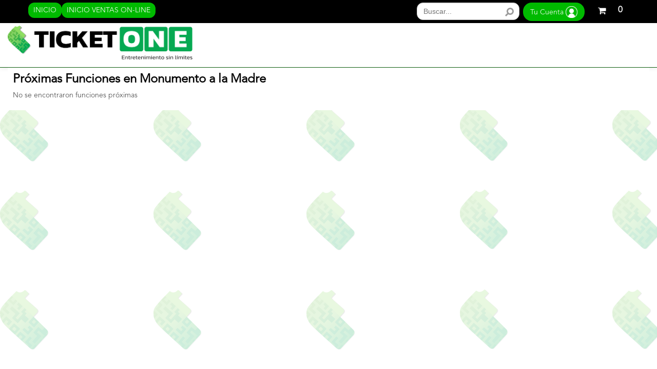

--- FILE ---
content_type: text/html
request_url: https://eventos.ticketone.mx/performancelisting.asp?venuename=Monumento+a+la+Madre&venue=146
body_size: 55435
content:


<!DOCTYPE html>
<html>
<head>
	<!-- CCU 03/2006 meta tags settings start -->
	<title>TicketOne</title>
	
<meta http-equiv="content-type" content="text/html; charset=utf-8">
<meta name="referrer" content="origin">
<meta name="description" content="Comprar boletos en l&iacute;nea. TicketOne sistema de reservaci&oacute;n de boletos. Reserva tus boletos al instante.">
<meta name="keywords" content="TicketOne, boletos,Comprar Boletos, eventos, funciones, espect&aacute;culos, boletos en l&iacute;nea">
<meta name="author" content="ShoWare">
<meta name="abstract" content="Compra boletos y mira la lista de funciones de TicketOne">
<meta name="robots" content="INDEX, FOLLOW">

<meta property="fb:app_id" content="383764459201447" />
<meta property="og:url"           content="https://eventos.ticketone.mx" />
<meta property="og:site_name"     content="TicketOne" />
<meta property="og:type"          content="website" />
<meta property="og:title"         content="TicketOne" />
<meta property="og:description"   content="Compra boletos y mira la lista de funciones de TicketOne" />

	<meta http-equiv="Content-Type" content="text/html; charset=utf-8" />
	<meta content='width=device-width, initial-scale=1.0, maximum-scale=1.8, minimum-scale=1.0' name='viewport' />
	<meta name="google-translate-customization" content="9aaf36daf6e43103-a12f76fcd2014ac8-g804c3b886a9cdf60-11"></meta> 
	<meta name="verificaci�n-de-dominio-de-facebook" content="x39ptx7tlosp4rwen8k3mw5c6fljyu" />
    
        <meta name="fragment" content="!">
    
    <link rel="stylesheet" type="text/css" href="//eventos.ticketone.mx/include/structure.css?mv=1&ver=120228">
    <link rel="stylesheet" type="text/css" href="//eventos.ticketone.mx/include/style.css?mv=25&ver=20228">
    
		<link rel="stylesheet" type="text/css" media="only screen and (max-width: 1024px)" href="//eventos.ticketone.mx/include/mobile.css?mv=23&ver=20228">
	
	<script type="text/javascript" src="//eventos.ticketone.mx/include/javascript.js?ver=20228"></script>
    <script type="text/javascript" src="//eventos.ticketone.mx/include/jq.js"></script>
	
    <script type='text/javascript' src='/include/jquery-3.5.1.min.js'></script><script type='text/javascript' src='/include/jqueryui-themes/jquery-ui.min.js'></script>
        <script async type="text/javascript" src="//eventos.ticketone.mx/include/mobile.js"></script>
    
<script type="text/javascript">
    if (!navigator.cookieEnabled) {
        alert("Your browser settings are currently configured to not allow cookies. Please enable cookies and try again.");
        window.stop();
        document.execCommand("Stop"); //works in IE, 
    }
</script>

<script type="text/javascript" src="//eventos.ticketone.mx/include/swApi.js"></script>
<script type="text/javascript">

var window = window || {};
var Showare = Showare || {};
var document = document || undefined;

Showare.Logger = {
   Settings: {
      ShouldLogInDev: true
   },
   data: null,
   env: {}
}

window.onerror = function(msg, url, lineNo, _, error) {
    var envInfo = Showare.Logger._getEnvironmentDetails();

    var message = {
        Description: msg,
        SourceFile: url,
        SourceLine: lineNo,
        Referer: envInfo.referer,
        QueryString: envInfo.querystring,
        ErrorType: Showare.Logger.Settings.ErrorType,
        Website: envInfo.website,
        ShouldLogInDev: Showare.Logger.Settings.ShouldLogInDev,
        Browser: envInfo.browser,
        IPAddress: envInfo.ipaddress
    };

    if (error != undefined) {
        message.Exception = error.stack;
    }

    if (Showare.Logger.data) {
        message.StateVariables = JSON.stringify(Showare.Logger.data);
    }

    swApi.sendRequest("POST", "/v1/errorlog/", message);
    Showare.Logger.data = null;
    return false;

    function shouldfilterError() {
        return !(
            // This error gets thrown by third party includes, to see full error, we need
            // to do https://blog.sentry.io/2016/05/17/what-is-script-error.html
            (msg.search("\s*Script error.*") == -1) &&
            // Related to iOS issue: https://github.com/getsentry/raven-js/issues/756
            (msg.search(".*evaluating 'elt.parentNode'.*") == -1))
    }
};

Showare.Logger.log = function(exception, data) {
    Showare.Logger.data = data;

    if (Object.prototype.toString.call(exception) == "[object Error]") {
        if (exception.stack) {
            var ex = exception.stack.split('\n');
            // Parse exceptions in the format of
            // ' at src (javascript.js?ver=20228:510)'
            var data = ex[1].match(/.+\((.+):(\d+):(\d+)\)/); 
            // and 
            // ' at src javascript.js?ver=20228:510'
            if (!data) {
                data = ex[1].match(/.+\s(.+):(\d+):(\d+)/);
            }
            window.onerror(ex[0], data[1], data[2], '', exception);
        } else {
            window.onerror(exception.name + ": " + exception.message, '', '');
        }
    } else {
        window.onerror(exception, '', '');
    }
};

Showare.Logger.warn = function(msg, data) {
    var logDetails = {
        environment: Showare.Logger._getEnvironmentDetails(),
        message: msg,
        data: data
    }
    
    swApi.sendRequest("POST", "/v1/errorlog/warn", logDetails);
    return;
};

Showare.Logger._getEnvironmentDetails = function() {
    Showare.Logger.Settings.ErrorType = 'Javascript';
    return  {
        browser: "Mozilla/5.0 Macintosh Intel Mac OS X 10_15_7 AppleWebKit/537.36 KHTML, like Gecko Chrome/131.0.0.0 Safari/537.36 ClaudeBot/1.0 claudebotanthropic.com",
        ipaddress: "18.188.210.34",
        querystring: window.location.href,
        referer: "",
        website: "eventos.ticketone.mx",
        basketid: "7QS0ULTVTFkYUxDEwMTN3LMjwMTYwITIM1DE4ODMxLLj4OCE4ET4AuzQtMTMyRSEYRUNXNUp____gQC"
    }
}

</script><script type="text/javascript">
//---------------------------DATEPICKER---------------------------------
var gbNoNextPrevMonth=false;
function buildDatepicker(options) {
    //Calling this function should be sufficient to create a calendar within a designated div, with and
    //EX: headerDP = buildDatepicker({"calendarID":"headerCalendar","linkedInputID":"headerCalendarInput","isModal":false,"forceDates":true, "defaultDate": "{{Output date from server Here}}"}); <~ would create a calendar object for the calendar presented at #headerCalendar, and link it to #headerCalendarInput
    //most calendar methods are specific to the document the calendar resides on, and should be handled via the onChange event for the linked input
    //Available Options:
    //  calendarID (required)       == string, ID of calendar div
    //  linkedInput (required)      == string, ID of input which will change when a date is selected
    //  isModal                     == boolean, if true, calendar will be hidden, and display when the designated input recieves focus. If false, the calendar will be present and display as an inline block at all times.
    //  forceDates                  == boolean, if true only highlighted dates will be clickable
    //  detailedCalendar            == boolean, if true data is pulled to determine pricing information, sold out days, limited availablility - requires eventID
    //  defaultDate                 == string, mm/dd/yyyy date that calendar should start on (this will only represent the month displayed at the begining)
    //  type                        == string: defaults to "performancedates", which will add all visible performances
    //  eventID                     == integer: defaults to -1 which means no event. Other values will filter by events with that ID, allowing for a search of performance dates for a specific event only
    //
    //Methods:
    //  showDlg()/hideDlg()             : shows/hides modal calendars, no valid for non-modal calendars
    //  addHighlightDay(mm/dd/yyyy)     : adds a date (presented as a mm/dd/yyyy string) to the list of highlight dates for the calendar - REQUIRES HighlightDays() function call to visually represent this change on the calendar
    //  clearHihghlightDays()           : removes all stored highlight dates
    //  highlightDays()                 : adds highlight class to stored days, visually highlighting them ont he calendar.
    
    var myID = options.calendarID; //required
    var myLinkedInput = options.linkedInputID; //required
    var isModal = options.isModal || false;
    var showLoader = options.showLoader || false;
    var forceDates = options.forceDates || false;
    var myDefault = new Date();
    if (options.defaultDate) {
        try{
            
            myDefault = new Date(options.defaultDate);
        } catch (e) {
            console.log("date no valid for calendar: " + myID);
            console.log(e);
        }
    }
    var type = options.type || "performancedates";
    var eventID = options.eventID || -1;
    var detailedCalendar = options.detailedCalendar && eventID != -1 || false;
    var bundleID = options.bundleID || -1;
    var categoryID = options.CategoryID || -1;
    var corporatePartnerPage = options.corporatePartnerPage || 0;
    var bValidCoupon = options.bValidCoupon || 0;
    var couponCode = options.couponCode || "";
	gbNoNextPrevMonth = options.gbNoNextPrevMonth || false;

    return new swDatepicker(myID, myLinkedInput, isModal, showLoader, forceDates, detailedCalendar, myDefault, type, eventID, bundleID, categoryID, corporatePartnerPage,bValidCoupon,couponCode,gbNoNextPrevMonth)
}
function swDatepicker(id, target, modal, loader, force, detailed, defaultDate, type, eventID, bundleID, categoryID, corporatePartnerPage,bValidCoupon,couponCode,NoNextPrevMonth) {

    this.$id = $('#' + id); // element to attach widget to
    this.$monthObj = this.$id.find('.month');
	console.log(NoNextPrevMonth);
	if (NoNextPrevMonth){
		this.$prev = this.$id.find('.bn_prev');
		this.$next = this.$id.find('.bn_next');
	}
	else{
		this.$prev = this.$id.find('.bn_prev');
		this.$next = this.$id.find('.bn_next');
	}
    this.$grid = this.$id.find('.cal');
    this.$target = $('#' + target); // div or text box that will receive the selected date string and focus (if modal)
    this.bModal = modal; // true if datepicker should appear in a modal dialog box.
    this.showLoader = loader;
    this.forceDateSelection = force; //if true, will only allow users to click on highlighted dates - see addHighlightDay()
    this.detailedCalendar = detailed;
    this.active = !modal;
    this.type = type;
    this.eventID = eventID;
    this.bundleID = bundleID;
    this.categoryID = categoryID;
    this.corporatePartnerPage = corporatePartnerPage;
    this.fromDateRange = "";
    this.toDateRange = "";
    this.dateRangeEvents = [];
    this.calendarName = id;

    this.monthNames = ['Enero', 'Febrero', 'Marzo', 'Abril', 'Mayo', 'Junio',
    'Julio', 'Agosto', 'Septiembre', 'Octubre', 'Noviembre', 'Diciembre'];

    this.dayNames = ['Domingo', 'Lunes', 'Martes', 'Miercoles', 'Jueves', 'Viernes', 'Sabado'];

    this.dateObj = new Date();

    this.curYear = this.dateObj.getFullYear();
    this.year = defaultDate.getFullYear();

    this.curMonth = this.dateObj.getMonth();
    this.month = defaultDate.getMonth();
    this.getFirstDate(defaultDate.getMonth()); //update the month to the first performance ASAP

    this.curDate = this.dateObj.getDate();
    this.date = defaultDate.getDate();
    this.currentDate = (this.month == this.curMonth && this.year == this.curYear);
    this.activeMonth = (String(this.month + 1) + "/1/" + this.year)

    this.keys = {
        tab: 9,
        enter: 13,
        esc: 27,
        space: 32,
        pageup: 33,
        pagedown: 34,
        end: 35,
        home: 36,
        left: 37,
        up: 38,
        right: 39,
        down: 40
    };

    this.bValidCoupon = bValidCoupon;
    this.couponCode = couponCode;

    this.highlightDates = [];    

    // display the current month
    this.$monthObj.html(this.monthNames[this.month] + ' ' + this.year);

    // populate the calendar grid
    this.popGrid();

    // update the table's activedescdendant to point to the current day
    this.$grid.attr('aria-activedescendant', this.$grid.find('.today').attr('id'));

    this.bindHandlers();

    //show selected day
    $('#' + this.calendarName + '-day' + this.date).addClass('focus').attr('aria-selected', 'true');

    // hide dialog if in modal mode
    if (this.bModal == true) {
        this.$id.attr('aria-hidden', 'true');
        //show/hide functionality may vary based on use, so should be handled after the datepicker is created.
        //if we're on mobile, disable keyboard for the input:
        if ($(window).width() < 1024) {
            this.$target.attr("readonly", "true");
        }
    }

    this.currencySymbol = "$";
    this.buyTicketsButtonText = "Comprar Boletos";
}

//
// popGrid() is a member function to populate the datepicker grid with calendar days
// representing the current month
//
// @return N/A
//
swDatepicker.prototype.popGrid = function () {
    if(this.showLoader)
        $(".calendar-loading").show();
    var numDays = this.calcNumDays(this.year, this.month);
    var startWeekday = this.calcStartWeekday(this.year, this.month);
    var weekday = 0;
    var curDay = 1;
    var rowCount = 1;
    var $tbody = this.$grid.find('tbody');

    var currentDateDay = this.dateObj.getDate();
    var currentDateMonth = this.dateObj.getMonth();
    var currentDateYear = this.dateObj.getFullYear();

    var gridCells = '\t<tr id="row1">\n';

    // Keeping in case the client (Gaylord) pushes back on not having previous month's dates selectable
    // If the last month is -1, roll it over to December (11) and subtract 1 from the last month's year
    /*if (lastMonth < 0) {
        lastMonth = 11;
        lastMonthYear = lastMonthYear - 1;
    }

    var lastMonthNumDays = this.calcNumDays(lastMonthYear, lastMonth);
    var lastMonthStartDay = lastMonthNumDays - (startWeekday - 1);*/

    // clear the grid
    $tbody.empty();
    $('#msg').empty();

    // Keeping in case the client (Gaylord) pushes back on not having previous month's dates selectable
    // Insert the leading empty cells
    /*for (var weekday = 0; weekday < startWeekday; weekday++) {
        gridCells += '\t\t<td id="' + this.calendarName + '-day' + lastMonthStartDay + '" class="day-cell muted last-month" headers="row' +
            rowCount + ' ' + this.dayNames[weekday] + '" role="gridcell" aria-selected="false" data-year="' + lastMonthYear + '"><span class="calendar-day notranslate" data-month="' + lastMonth + '">' + lastMonthStartDay + '</span> <span class="calendar-dayoftheweek" style="display: none;">' + this.dayNames[weekday] +  '</span></td>';
        //gridCells += '\t\t<td class="empty" data-month="' + lastMonth + '" data-year="' + lastMonthYear + '" data-day="' + lastMonthStartDay + '">&nbsp;</td>\n';
        lastMonthStartDay++;
    }*/

    for (var weekday = 0; weekday < startWeekday; weekday++) {
        gridCells += '\t\t<td class="empty">&nbsp;</td>\n';
    }

    // insert the days of the month.
    for (curDay = 1; curDay <= numDays; curDay++) {

        if (curDay == this.curDate && this.currentDate == true) {

            gridCells += '\t\t<td id="' + this.calendarName + '-day' + curDay + '" class="today day-cell" headers="row' +
            rowCount + ' ' + this.dayNames[weekday] + '" role="gridcell" aria-selected="false"><span class="calendar-day notranslate">' + curDay + '</span> <span class="calendar-dayoftheweek" style="display: none;">' + this.dayNames[weekday] +  '</span></td>';
        }
        else {
            var addMuted = "";

            // Only mute dates in the past for the date range selector widget
            if (this.type == 'dateRangeSelect') {
                // If the year is in the past, or the year is the same but the month is in the past, or the month and year are the same but the day is in the past, mute the date
                if (this.year < currentDateYear
                    || (this.year == currentDateYear && this.month < currentDateMonth)
                    || (this.year == currentDateYear && this.month == currentDateMonth && curDay < currentDateDay)
                ) {
                    addMuted = " muted";
                }
            }
            
            gridCells += '\t\t<td id="' + this.calendarName + '-day' + curDay + '" class="day-cell' + addMuted + '" headers="row' +
            rowCount + ' ' + this.dayNames[weekday] + '" role="gridcell" aria-selected="false"><span class="calendar-day notranslate">' + curDay + '</span> <span class="calendar-dayoftheweek" style="display: none;">' + this.dayNames[weekday] +  '</span></td>';
        }


        if (weekday == 6 && curDay < numDays) {
            // This was the last day of the week, close it out
            // and begin a new one
            gridCells += '\t</tr>\n\t<tr id="row' + rowCount + '">\n';
            rowCount++;
            weekday = 0;
        }
        else {
            weekday++;
        }
    }

    // Insert any trailing empty cells
    for (weekday; weekday < 7; weekday++) {

        gridCells += '\t\t<td class="empty">&nbsp;</td>\n';
    }

    gridCells += '\t</tr>';

    $tbody.append(gridCells);
    if(this.detailedCalendar){
        this.getCalendarDetails();
    }else{
        this.fetchDates();
    }
    
}

//
// calcNumDays() is a member function to calculate the number of days in a given month
//
// @return (integer) number of days
//
swDatepicker.prototype.calcNumDays = function (year, month) {

    return 32 - new Date(year, month, 32).getDate();
}

//
// calcstartWeekday() is a member function to calculate the day of the week the first day of a
// month lands on
//
// @return (integer) number representing the day of the week (0=Sunday....6=Saturday)
//
swDatepicker.prototype.calcStartWeekday = function (year, month) {

    return new Date(year, month, 1).getDay();

} // end calcStartWeekday()

//
// showPrevMonth() is a member function to show the previous month
//
// @param (offset int) offset may be used to specify an offset for setting
//                      focus on a day the specified number of days from
//                      the end of the month.
// @return N/A
//
swDatepicker.prototype.showPrevMonth = function (offset) {
	console.log(gbNoNextPrevMonth);
	if (gbNoNextPrevMonth){
		alert("No se puede mover entre meses, tiene que seleccionar el evento del mes desado.\n\n Change the month is not permited, Please select the correct event.");
	}else{
		// show the previous month
		if (this.month < 1) {
			this.month = 11;
			this.year--;
		}
		else {
			this.month--;
		}

		if (this.month != this.curMonth || this.year != this.curYear) {
			this.currentDate = false;
		}
		else {
			this.currentDate = true;
		}

		this.activeMonth = (String(this.month + 1) + "/1/" + this.year)

		// populate the calendar grid
		this.popGrid();

		this.$monthObj.html(this.monthNames[this.month] + ' ' + this.year);

		// if offset was specified, set focus on the last day - specified offset
		if (offset != null) {
			var numDays = this.calcNumDays(this.year, this.month);
			var day = 'day' + (numDays - offset);

			this.$grid.attr('aria-activedescendant', this.calendarName + '-' + day);
			$('#' + this.calendarName + '-' + day).addClass('focus').attr('aria-selected', 'true');
		}
    
	}
} // end showPrevMonth()

//
// showNextMonth() is a member function to show the next month
//
// @param (offset int) offset may be used to specify an offset for setting
//                      focus on a day the specified number of days from
//                      the beginning of the month.
// @return N/A
//
swDatepicker.prototype.showNextMonth = function (offset) {
	if (gbNoNextPrevMonth){
		alert("No se puede mover entre meses, tiene que seleccionar el evento del mes desado.\n\n Change the month is not permited, Please select the correct event.");
	}else{
		// show the next month
		if (this.month == 11) {
			this.month = 0;
			this.year++;
		}
		else {
			this.month++;
		}

		if (this.month != this.curMonth || this.year != this.curYear) {
			this.currentDate = false;
		}
		else {
			this.currentDate = true;
		}

		this.activeMonth = (String(this.month + 1) + "/1/" + this.year)

		// populate the calendar grid
		this.popGrid();

		this.$monthObj.html(this.monthNames[this.month] + ' ' + this.year);

		// if offset was specified, set focus on the first day + specified offset
		if (offset != null) {
			var day = 'day' + offset;

			this.$grid.attr('aria-activedescendant', this.calendarName + '-' + day);
			$('#' + this.calendarName + '-' + day).addClass('focus').attr('aria-selected', 'true');
		}
	}
} // end showNextMonth()

//
// showPrevYear() is a member function to show the previous year
//
// @return N/A
//
swDatepicker.prototype.showPrevYear = function () {

    // decrement the year
    this.year--;

    if (this.month != this.curMonth || this.year != this.curYear) {
        this.currentDate = false;
    }
    else {
        this.currentDate = true;
    }

    // populate the calendar grid
    this.popGrid();

    this.$monthObj.html(this.monthNames[this.month] + ' ' + this.year);

} // end showPrevYear()

//
// showNextYear() is a member function to show the next year
//
// @return N/A
//
swDatepicker.prototype.showNextYear = function () {

    // increment the year
    this.year++;

    if (this.month != this.curMonth || this.year != this.curYear) {
        this.currentDate = false;
    }
    else {
        this.currentDate = true;
    }

    // populate the calendar grid
    this.popGrid();

    this.$monthObj.html(this.monthNames[this.month] + ' ' + this.year);

} // end showNextYear()

//
// bindHandlers() is a member function to bind event handlers for the widget
//
// @return N/A
//
swDatepicker.prototype.bindHandlers = function () {

    var thisObj = this;

    ////////////////////// bind button handlers //////////////////////////////////
    this.$prev.click(function (e) {
        return thisObj.handlePrevClick(e);
    });

    this.$next.click(function (e) {
        return thisObj.handleNextClick(e);
    });

    this.$prev.keydown(function (e) {
        return thisObj.handlePrevKeyDown(e);
    });

    this.$next.keydown(function (e) {
        return thisObj.handleNextKeyDown(e);
    });

    ///////////// bind grid handlers //////////////

    this.$grid.keydown(function (e) {
        return thisObj.handleGridKeyDown(e);
    });

    this.$grid.keypress(function (e) {
        return thisObj.handleGridKeyPress(e);
    });

    this.$grid.focus(function (e) {
        return thisObj.handleGridFocus(e);
    });

    this.$grid.blur(function (e) {
        return thisObj.handleGridBlur(e);
    });

    this.$grid.delegate('td', 'click', function (e) {
        return thisObj.handleGridClick(this, e);
    });

} // end bindHandlers();

function scrollToFirstHighlightDay() {
    // find all the heights of elements before the calendar
    var EventInfoHeight = $('#EventInformationWrap').outerHeight() + 64; // 64 is the height mobile navigation
    var EventLabelAndOptionsHeight = $('#eventCalendarLabelAndOptions').outerHeight(); 
    var CalendarMonthHeight =  $('.sw-datepicker.large-datepicker .month-wrap').outerHeight(); 

    var EventInfoAndOptionsHeight = EventInfoHeight + EventLabelAndOptionsHeight;
    var CalendarTopInfoHeaderHeights = EventInfoHeight + EventLabelAndOptionsHeight + CalendarMonthHeight + 10; // 10 is just a gap added so it is not sticking against the month section

    // set the Top section sticky so when it focuses on the first hightlight day you can still see the informations 
    $('#EventInformationWrap').addClass("make-this-section-sticky");
    $('#eventCalendarLabelAndOptions').addClass("make-this-section-sticky");
    $('#eventCalendarLabelAndOptions').css("top", EventInfoHeight);
    $('.sw-datepicker.large-datepicker .month-wrap').addClass("make-this-section-sticky");
    $('.sw-datepicker.large-datepicker .month-wrap').css("top", EventInfoAndOptionsHeight);

    // Check if any elements with the class .highlight-day exist
    var highlightDay = $('.performance-list-calendar .highlight-day').first();

    // set the first day cell
    var firstDayCel = $('.day-cell').first();
    var scrollToPosition = 0;

    if (highlightDay.length > 0) { // Get the offset only if .highlight-day element exists
        scrollToPosition = highlightDay.offset().top;
        scrollToPosition = scrollToPosition - CalendarTopInfoHeaderHeights;  
        $('html, body').animate({scrollTop: scrollToPosition}, 'slow');
    } else { // if there's no highlights on this month, focus on the first day of the month
        scrollToPosition = firstDayCel.offset().top;
        scrollToPosition = scrollToPosition - (CalendarTopInfoHeaderHeights * 2);
        $('html, body').animate({scrollTop: scrollToPosition}, 'slow');
    }
}

//
// handlePrevClick() is a member function to process click events for the prev month button
//
// @input (e obj) e is the event object associated with the event
//
// @return (boolean) false if consuming event, true if propagating
//
swDatepicker.prototype.handlePrevClick = function (e) {
    
    var active = this.$grid.attr('aria-activedescendant');

    if (e.ctrlKey) {
        this.showPrevYear();
    }
    else {
        this.showPrevMonth();
    }

    if (this.currentDate == false) {
        this.$grid.attr('aria-activedescendant', this.calendarName + '-day1');
    }
    else {
        this.$grid.attr('aria-activedescendant', active);
    }

    e.stopPropagation();
    return false;

} // end handlePrevClick()

//
// handleNextClick() is a member function to process click events for the next month button
//
// @input (e obj) e is the event object associated with the event
//
// @return (boolean) false if consuming event, true if propagating
//
swDatepicker.prototype.handleNextClick = function (e) {
    
    var active = this.$grid.attr('aria-activedescendant');

    if (e.ctrlKey) {
        this.showNextYear();
    }
    else {
        this.showNextMonth();
    }

    if (this.currentDate == false) {
        this.$grid.attr('aria-activedescendant', this.calendarName + '-day1');
    }
    else {
        this.$grid.attr('aria-activedescendant', active);
    }

    e.stopPropagation();
    return false;

} // end handleNextClick()

//
// handlePrevKeyDown() is a member function to process keydown events for the prev month button
//
// @input (e obj) e is the event object associated with the event
//
// @return (boolean) false if consuming event, true if propagating
//
swDatepicker.prototype.handlePrevKeyDown = function (e) {

    if (e.altKey) {
        return true;
    }

    switch (e.keyCode) {
        case this.keys.tab: {
            if (this.bModal == false || !e.shiftKey || e.ctrlKey) {
                return true;
            }

            this.$grid.focus();
            e.stopPropagation();
            return false;
        }
        case this.keys.enter:
        case this.keys.space: {
            if (e.shiftKey) {
                return true;
            }

            if (e.ctrlKey) {
                this.showPrevYear();
            }
            else {
                this.showPrevMonth();
            }

            e.stopPropagation();
            return false;
        }
    }

    return true;

} // end handlePrevKeyDown()

//
// handleNextKeyDown() is a member function to process keydown events for the next month button
//
// @input (e obj) e is the event object associated with the event
//
// @return (boolean) false if consuming event, true if propagating
//
swDatepicker.prototype.handleNextKeyDown = function (e) {

    if (e.altKey) {
        return true;
    }

    switch (e.keyCode) {
        case this.keys.enter:
        case this.keys.space: {

            if (e.ctrlKey) {
                this.showNextYear();
            }
            else {
                this.showNextMonth();
            }

            e.stopPropagation();
            return false;
        }
    }

    return true;

} // end handleNextKeyDown()

//
// handleGridKeyDown() is a member function to process keydown events for the datepicker grid
//
// @input (e obj) e is the event object associated with the event
//
// @return (boolean) false if consuming event, true if propagating
//
swDatepicker.prototype.handleGridKeyDown = function (e) {

    var $rows = this.$grid.find('tbody tr');
    var $curDay = $('#' + this.$grid.attr('aria-activedescendant'));
    var $days = this.$grid.find('td').not('.empty');
    var $curRow = $curDay.parent();

    if (e.altKey) {
        return true;
    }

    switch (e.keyCode) {
        case this.keys.tab: {

            if (this.bModal == true) {
                if (e.shiftKey) {
                    this.$next.focus();
                }
                else {
                    this.$prev.focus();
                }
                e.stopPropagation()
                return false;
            }
            break;
        }
        case this.keys.enter:
        case this.keys.space: {

            if (e.ctrlKey) {
                return true;
            }

            // update the target box
            this.$target.val((this.month + 1) + '/' + $curDay.find(".calendar-day").text() + '/' + this.year).change();

            // fall through
        }
        case this.keys.esc: {
            // dismiss the dialog box
            this.hideDlg();

            e.stopPropagation();
            return false;
        }
        case this.keys.left: {

            if (e.ctrlKey || e.shiftKey) {
                return true;
            }

            var dayIndex = $days.index($curDay) - 1;
            var $prevDay = null;

            if (dayIndex >= 0) {
                $prevDay = $days.eq(dayIndex);

                $curDay.removeClass('focus').attr('aria-selected', 'false');
                $prevDay.addClass('focus').attr('aria-selected', 'true');

                this.$grid.attr('aria-activedescendant', $prevDay.attr('id'));
            }
            else {
                this.showPrevMonth(0);
            }

            e.stopPropagation();
            return false;
        }
        case this.keys.right: {

            if (e.ctrlKey || e.shiftKey) {
                return true;
            }

            var dayIndex = $days.index($curDay) + 1;
            var $nextDay = null;

            if (dayIndex < $days.length) {
                $nextDay = $days.eq(dayIndex);
                $curDay.removeClass('focus').attr('aria-selected', 'false');
                $nextDay.addClass('focus').attr('aria-selected', 'true');

                this.$grid.attr('aria-activedescendant', $nextDay.attr('id'));
            }
            else {
                // move to the next month
                this.showNextMonth(1);
            }

            e.stopPropagation();
            return false;
        }
        case this.keys.up: {

            if (e.ctrlKey || e.shiftKey) {
                return true;
            }

            var dayIndex = $days.index($curDay) - 7;
            var $prevDay = null;

            if (dayIndex >= 0) {
                $prevDay = $days.eq(dayIndex);

                $curDay.removeClass('focus').attr('aria-selected', 'false');
                $prevDay.addClass('focus').attr('aria-selected', 'true');

                this.$grid.attr('aria-activedescendant', $prevDay.attr('id'));
            }
            else {
                // move to appropriate day in previous month
                dayIndex = 6 - $days.index($curDay);

                this.showPrevMonth(dayIndex);
            }

            e.stopPropagation();
            return false;
        }
        case this.keys.down: {

            if (e.ctrlKey || e.shiftKey) {
                return true;
            }

            var dayIndex = $days.index($curDay) + 7;
            var $prevDay = null;

            if (dayIndex < $days.length) {
                $prevDay = $days.eq(dayIndex);

                $curDay.removeClass('focus').attr('aria-selected', 'false');
                $prevDay.addClass('focus').attr('aria-selected', 'true');

                this.$grid.attr('aria-activedescendant', $prevDay.attr('id'));
            }
            else {
                // move to appropriate day in next month
                dayIndex = 8 - ($days.length - $days.index($curDay));

                this.showNextMonth(dayIndex);
            }

            e.stopPropagation();
            return false;
        }
        case this.keys.pageup: {
            var active = this.$grid.attr('aria-activedescendant');


            if (e.shiftKey) {
                return true;
            }


            if (e.ctrlKey) {
                this.showPrevYear();
            }
            else {
                this.showPrevMonth();
            }

            if ($('#' + active).attr('id') == undefined) {
                var lastDay = 'day' + this.calcNumDays(this.year, this.month);
                $('#' + this.calendarName + '-' + lastDay).addClass('focus').attr('aria-selected', 'true');
            }
            else {
                $('#' + this.calendarName + '-' + active).addClass('focus').attr('aria-selected', 'true');
            }

            e.stopPropagation();
            return false;
        }
        case this.keys.pagedown: {
            var active = this.$grid.attr('aria-activedescendant');


            if (e.shiftKey) {
                return true;
            }

            if (e.ctrlKey) {
                this.showNextYear();
            }
            else {
                this.showNextMonth();
            }

            if ($('#' + active).attr('id') == undefined) {
                var lastDay = 'day' + this.calcNumDays(this.year, this.month);
                $('#' + this.calendarName + '-' + lastDay).addClass('focus').attr('aria-selected', 'true');
            }
            else {
                $('#' + this.calendarName + '-' + active).addClass('focus').attr('aria-selected', 'true');
            }

            e.stopPropagation();
            return false;
        }
        case this.keys.home: {

            if (e.ctrlKey || e.shiftKey) {
                return true;
            }

            $curDay.removeClass('focus').attr('aria-selected', 'false');

            $('#' + this.calendarName + '-day1').addClass('focus').attr('aria-selected', 'true');

            this.$grid.attr('aria-activedescendant', this.calendarName + '-day1');

            e.stopPropagation();
            return false;
        }
        case this.keys.end: {

            if (e.ctrlKey || e.shiftKey) {
                return true;
            }

            var lastDay = 'day' + this.calcNumDays(this.year, this.month);

            $curDay.removeClass('focus').attr('aria-selected', 'false');

            $('#' + this.calendarName + '-' + lastDay).addClass('focus').attr('aria-selected', 'true');

            this.$grid.attr('aria-activedescendant', this.calendarName + '-' + lastDay);

            e.stopPropagation();
            return false;
        }
    }

    return true;

} // end handleGridKeyDown()

//
// handleGridKeyPress() is a member function to consume keypress events for browsers that
// use keypress to scroll the screen and manipulate tabs
//
// @input (e obj) e is the event object associated with the event
//
// @return (boolean) false if consuming event, true if propagating
//
swDatepicker.prototype.handleGridKeyPress = function (e) {

    if (e.altKey) {
        return true;
    }

    switch (e.keyCode) {
        case this.keys.tab:
        case this.keys.enter:
        case this.keys.space:
        case this.keys.esc:
        case this.keys.left:
        case this.keys.right:
        case this.keys.up:
        case this.keys.down:
        case this.keys.pageup:
        case this.keys.pagedown:
        case this.keys.home:
        case this.keys.end: {
            e.stopPropagation();
            return false;
        }
    }

    return true;

} // end handleGridKeyPress()

//
// handleGridClick() is a member function to process mouse click events for the datepicker grid
//
// @input (id obj) e is the id of the object triggering the event
//
// @input (e obj) e is the event object associated with the event
//
// @return (boolean) false if consuming event, true if propagating
//
swDatepicker.prototype.handleGridClick = function (id, e) {
    var $cell = $(id);

    if ($cell.is('.empty')) {
		$("#swPerformanceList").html("");
        return true;
    }

    this.$grid.find('.focus').removeClass('focus').attr('aria-selected', 'false');
    $cell.addClass('focus').attr('aria-selected', 'true');
    this.$grid.attr('aria-activedescendant', $cell.attr('id'));

    var $curDay = $('#' + this.$grid.attr('aria-activedescendant'));

    /*console.log($curDay);
    var isLastMonth = $curDay.hasClass('last-month');

    var monthSelected = this.month + 1;
    var yearSelected = this.year;
    
    if (isLastMonth) {
        monthSelected--;
        
        if (monthSelected == 0)
            monthSelected = 12;

        yearSelected = $curDay.data('year');
    }

    console.log("month selected: " + monthSelected);
    console.log("year selected: " + yearSelected);*/

    // update the target box
    if(this.type == 'dateRangeSelect'){
        if ($curDay.hasClass('muted'))
            return true;
        
        var $rangeSelDate = new Date((this.month + 1) + '/' + $curDay.children('.calendar-day').text() + '/' + this.year);
        if(this.fromDateRange == '' && this.toDateRange == ''){
            //no dates selected yet, store this in the from date range for now
            this.fromDateRange = $rangeSelDate;
        }else{
            //we've previously selected at least one date here, so figure out which one it should be
            if($rangeSelDate < this.fromDateRange){
                this.toDateRange = this.fromDateRange;
                this.fromDateRange = $rangeSelDate;
            }else{
                this.toDateRange = $rangeSelDate;
            }
        }
        
        var objDateRange = {}
        objDateRange.from = this.fromDateRange;
        objDateRange.to = this.toDateRange;
        this.$target.val(JSON.stringify(objDateRange)).change();
        if(objDateRange.from != '' && objDateRange.to != ''){
            this.hideDlg(); //NOTE: this only works if the date range is a modal, for other calendars you'll need to manage display according to needs based on current values.
        }
        e.stopPropagation();
        return false;
    }
    if (!this.forceDateSelection || $cell.hasClass("highlight-day")) {
        this.$target.val((this.month + 1) + '/' + $curDay.children('.calendar-day').text() + '/' + this.year).change();

        // dismiss the dialog box
        this.hideDlg();
    }
    e.stopPropagation();
    return false;

} // end handleGridClick()

//
// handleGridFocus() is a member function to process focus events for the datepicker grid
//
// @input (e obj) e is the event object associated with the event
//
// @return (boolean) true
//
swDatepicker.prototype.handleGridFocus = function (e) {
    var active = this.$grid.attr('aria-activedescendant');

    if ($('#' + active).attr('id') == undefined) {
        var lastDay = 'day' + this.calcNumDays(this.year, this.month);
        $('#' + lastDay).addClass('focus').attr('aria-selected', 'true');
    }
    else {
        $('#' + active).addClass('focus').attr('aria-selected', 'true');
    }

    return true;

} // end handleGridFocus()

//
// handleGridBlur() is a member function to process blur events for the datepicker grid
//
// @input (e obj) e is the event object associated with the event
//
// @return (boolean) true
//
swDatepicker.prototype.handleGridBlur = function (e) {
    $('#' + this.$grid.attr('aria-activedescendant')).removeClass('focus').attr('aria-selected', 'false');

    return true;

} // end handleGridBlur()

//
// showDlg() is a member function to show the datepicker and give it focus. This function is only called if
// the datepicker is used in modal dialog mode.
//
// @return N/A
//
swDatepicker.prototype.showDlg = function () {
    if (!this.bModal)
        return;

    var thisObj = this;
    var thisNode = this.$id;

    this.highlightDays();

    this.active = true;

    //prevent calendar from pushing out of the right side of the window
    if (thisNode.parent()[0].getBoundingClientRect().left > (window.innerWidth / 2))
        thisNode.addClass("right-side");

    $(".content-wrap").bind('click', function (e) {
        if (!thisNode[0].contains(e.target) && e.target != thisObj.$target[0]) {
            thisObj.hideDlg();
        }
    });

    // show the dialog
    this.$id.attr('aria-hidden', 'false');

    this.$grid.focus();

} // end showDlg()

//
// hideDlg() is a member function to hide the datepicker and remove focus. This function is only called if
// the datepicker is used in modal dialog mode.
//
// @return N/A
//
swDatepicker.prototype.hideDlg = function () {
    if (!this.bModal)
        return;
    
    this.active = false;
    var thisNode = this.$id;

    // unbind the modal event sinks
    $(document).unbind('click');

    // hide the dialog
    this.$id.attr('aria-hidden', 'true');

    // set focus on the focus target
    //this.$target.focus();

} // end showDlg()

//function to highlight days with performances or valid information
//to prevent rewriting the calendar each time a date is added, popGrid() should be called after all dates have been added
swDatepicker.prototype.addHighlightDay = function (date) {
    var datesplit = String(date).split("/");
    for(var i = 0;i < datesplit.length; i++){
        datesplit[i] = datesplit[i].replace(/^0+/, '');
    }
    date = datesplit.join("/");
    if (datesplit.length != 3) {
        //date didn't come in in m/d/yyyy format, kick it back in the console
        console.log("invalid date sent, datepicker accepts m/d/yyyy only - " + date);
        console.log(date);
        return;

    }
    this.highlightDates.push(date);
    if (parseInt(datesplit[0]) - 1 == this.month && parseInt(datesplit[2]) == this.year) {
        $("#" + this.calendarName + "-day" + datesplit[1]).addClass("highlight-day");
    }
}
swDatepicker.prototype.addDateInfoBox = function (date, infoBoxText) {
    var datesplit = String(date).split("/");
    for(var i = 0;i < datesplit.length; i++){
        datesplit[i] = datesplit[i].replace(/^0+/, '');
    }
    date = datesplit.join("/");
    if (datesplit.length != 3) {
        //date didn't come in in m/d/yyyy format, kick it back in the console
        console.log("invalid date sent, datepicker accepts m/d/yyyy only - " + date);
        console.log(date);
        return;

    }
    if (parseInt(datesplit[0]) - 1 == this.month && parseInt(datesplit[2]) == this.year) {
        $("#" + this.calendarName + "-day" + datesplit[1]).append('<span class="date-info-box">' + infoBoxText + '</span>');
    }
}
swDatepicker.prototype.addDateSubNote = function (date, noteText) {
    var datesplit = String(date).split("/");
    for(var i = 0;i < datesplit.length; i++){
        datesplit[i] = datesplit[i].replace(/^0+/, '');
    }
    date = datesplit.join("/");
    if (datesplit.length != 3) {
        //date didn't come in in m/d/yyyy format, kick it back in the console
        console.log("invalid date sent, datepicker accepts m/d/yyyy only - " + date);
        console.log(date);
        return;

    }
    if (parseInt(datesplit[0]) - 1 == this.month && parseInt(datesplit[2]) == this.year) {
        $("#" + this.calendarName + "-day" + datesplit[1]).append('<span class="date-info-box date-sub-note">' + noteText + '</span>');
    }
}
swDatepicker.prototype.setDaySoldOut = function (date) {
    var datesplit = String(date).split("/");
    for(var i = 0;i < datesplit.length; i++){
        datesplit[i] = datesplit[i].replace(/^0+/, '');
    }
    date = datesplit.join("/");
    if (datesplit.length != 3) {
        //date didn't come in in m/d/yyyy format, kick it back in the console
        console.log("invalid date sent, datepicker accepts m/d/yyyy only - " + date);
        console.log(date);
        return;

    }
    if (parseInt(datesplit[0]) - 1 == this.month && parseInt(datesplit[2]) == this.year) {
        $("#" + this.calendarName + "-day" + datesplit[1]).addClass('sold-out');
        
        this.addDateInfoBox(date, "Sold Out");
        $("#" + this.calendarName + "-day" + datesplit[1]).children(".date-info-box").removeClass("date-info-box").addClass("sold-out-info-box");
    }
}
swDatepicker.prototype.setcustomStatus = function (date,showPhoneNumber,currenStatus) {
    var datesplit = String(date).split("/");
    for(var i = 0;i < datesplit.length; i++){
        datesplit[i] = datesplit[i].replace(/^0+/, '');
    }
    date = datesplit.join("/");
    if (datesplit.length != 3) {
        //date didn't come in in m/d/yyyy format, kick it back in the console
        console.log("invalid date sent, datepicker accepts m/d/yyyy only - " + date);
        console.log(date);
        return;

    }
	console.log(date);
    if (parseInt(datesplit[0]) - 1 == this.month && parseInt(datesplit[2]) == this.year) {
        $("#" + this.calendarName + "-day" + datesplit[1]).addClass('sold-out');
        var phoneNumber = " <br> . "
        if (!showPhoneNumber)
            phoneNumber="";
        this.addDateInfoBox(date, currenStatus +phoneNumber);
        
        $("#" + this.calendarName + "-day" + datesplit[1]).children(".date-info-box").removeClass("date-info-box").addClass("sold-out-info-box");
    }
}
swDatepicker.prototype.setDayLimitedAvailabilty = function (date) {
    var datesplit = String(date).split("/");
    for(var i = 0;i < datesplit.length; i++){
        datesplit[i] = datesplit[i].replace(/^0+/, '');
    }
    date = datesplit.join("/");
    if (datesplit.length != 3) {
        //date didn't come in in m/d/yyyy format, kick it back in the console
        console.log("invalid date sent, datepicker accepts m/d/yyyy only - " + date);
        console.log(date);
        return;

    }
    if (parseInt(datesplit[0]) - 1 == this.month && parseInt(datesplit[2]) == this.year) {
        $("#" + this.calendarName + "-day" + datesplit[1]).addClass('limited-availability');
        
        this.addDateSubNote(date, 'Por agotarse');
        //$("#" + this.calendarName + "-day" + datesplit[1]).children(".date-info-box").removeClass("date-info-box").addClass("sold-out-info-box");
    }
    if($(".limited-availability-legend-item").length == 0){
        
            $(".calendar-notes-wrap").append('<div class="limited-availability-legend-item"><span class="calendar-limited-availability-legend-icon"></span> <span class="limited-text">Por agotarse</span></div>')
        
       // $("#streamlinedCalendarLimitedAvailabilityLegend").append('<div class="limited-availability-legend-item"><span class="calendar-limited-availability-legend-icon">!</span> - Selling Quickly</div>')
    }
}
swDatepicker.prototype.setMutedDay = function (date) {
    var datesplit = String(date).split("/");
    for(var i = 0;i < datesplit.length; i++){
        datesplit[i] = datesplit[i].replace(/^0+/, '');
    }
    date = datesplit.join("/");
    if (datesplit.length != 3) {
        //date didn't come in in m/d/yyyy format, kick it back in the console
        console.log("invalid date sent, datepicker accepts m/d/yyyy only - " + date);
        console.log(date);
        return;

    }
    if (parseInt(datesplit[0]) - 1 == this.month && parseInt(datesplit[2]) == this.year) {
        $("#" + this.calendarName + "-day" + datesplit[1]).addClass('muted');
    }
}
swDatepicker.prototype.clearMutedDay = function (date) {
    var datesplit = String(date).split("/");
    for(var i = 0;i < datesplit.length; i++){
        datesplit[i] = datesplit[i].replace(/^0+/, '');
    }
    date = datesplit.join("/");
    if (datesplit.length != 3) {
        //date didn't come in in m/d/yyyy format, kick it back in the console
        console.log("invalid date sent, datepicker accepts m/d/yyyy only - " + date);
        console.log(date);
        return;

    }
    if (parseInt(datesplit[0]) - 1 == this.month && parseInt(datesplit[2]) == this.year) {
        $("#" + this.calendarName + "-day" + datesplit[1]).removeClass('muted');
    }
}
swDatepicker.prototype.setCouponMutedDay = function (date) {
    var datesplit = String(date).split("/");
    for(var i = 0;i < datesplit.length; i++){
        datesplit[i] = datesplit[i].replace(/^0+/, '');
    }
    date = datesplit.join("/");
    if (datesplit.length != 3) {
        //date didn't come in in m/d/yyyy format, kick it back in the console
        console.log("invalid date sent, datepicker accepts m/d/yyyy only - " + date);
        console.log(date);
        return;

    }
    if (parseInt(datesplit[0]) - 1 == this.month && parseInt(datesplit[2]) == this.year) {
        $("#" + this.calendarName + "-day" + datesplit[1]).addClass('coupon-muted');
    }
}
swDatepicker.prototype.setPasswordHiddenDay = function (date) {
    var datesplit = String(date).split("/");
    for(var i = 0;i < datesplit.length; i++){
        datesplit[i] = datesplit[i].replace(/^0+/, '');
    }
    date = datesplit.join("/");
    if (datesplit.length != 3) {
        //date didn't come in in m/d/yyyy format, kick it back in the console
        console.log("invalid date sent, datepicker accepts m/d/yyyy only - " + date);
        return;

    }
    if (parseInt(datesplit[0]) - 1 == this.month && parseInt(datesplit[2]) == this.year) {
        $("#" + this.calendarName + "-day" + datesplit[1]).addClass('password-hidden');
        $("#" + this.calendarName + "-day" + datesplit[1]).removeClass('highlight-day');
    }
}
swDatepicker.prototype.clearAllMutedDays = function () {
    $(".muted").removeClass('muted');
}
swDatepicker.prototype.clearHighlightDays = function () {
    this.highlightDates = [];
    this.highlightDays();
}
//highlights all days in the highlightDates array
swDatepicker.prototype.highlightDays = function () {
    $("#" + this.calendarName + " .highlight-day").removeClass("highlight-day");
    var curYear = this.year;
    var curMonth = this.month;
    var calName = this.calendarName;
    var IEFix = new RegExp(/[^A-Za-z 0-9 \.,\?""!@#\$%\^&\*\(\)-_=\+;:<>\/\\\|\}\{\[\]`~]*/g);

    this.highlightDates.forEach(function (o, i, a) {

        var datesplit = o.split("/");
        if (parseInt(datesplit[0].replace(IEFix, '')) - 1 == parseInt(curMonth) && parseInt(datesplit[2].replace(IEFix, '')) == parseInt(curYear)) {
            $("#" + calName + "-day" + datesplit[1].replace(IEFix, '')).addClass("highlight-day");
        }
    });
    this.setColors();
}
swDatepicker.prototype.setColors = function () {
    /*
        Custom color functionality. Utilized by dropping calendar-colors.txt file in root of custom folder
        requires json content of text file formatted as follows:
        {
            "events":
                {"528": 
                    [
                        {"date":"12/1/2025", "color": "#ccc"}, 
                        {"date":"12/2/2025", "color": "#ccc"}
                    ]
                ,
                "529":
                    [
                        {"date":"12/8/2025", "color": "#ccc"}, 
                        {"date":"12/9/2025", "color": "#ccc"}
                    ]
                }
            ,
            "bundles":[],
            "generic":
                {"dates": 
                    [
                        {"date":"12/23/2025", "color": "#def"}, 
                        {"date":"12/22/2025", "color": "#1a1"}
                    ]
                ,
                "weekdays":
                    [
                        {"day":"Saturday", "color": "#2a2"}, 
                        {"day":"Thursday", "color": "#3a3"}
                    ]
                }    
        }
    }
    */
    var thisDP = this;
    try{
        $.getJSON("/calendar-colors.txt")
        .done(function (data) {
            thisDP.renderColors(data);
        })
        .fail(function (jqxhr, textStatus, error) {
            console.log("No Custom Calendar Colors Found");
            return;
        });
    }catch(e){
        console.log("parsing error:");
        console.log(e);
        return;
    }
}
swDatepicker.prototype.renderColors = function (colorData) {
    var curYear = this.year;
    var curMonth = this.month;
    var calName = this.calendarName;
    var IEFix = new RegExp(/[^A-Za-z 0-9 \.,\?""!@#\$%\^&\*\(\)-_=\+;:<>\/\\\|\}\{\[\]`~]*/g);
    //set generic colors
    if(colorData.generic){
        if(colorData.generic.dates.length > 0){
            colorData.generic.dates.forEach(function (o, i, a) {
                var datesplit = o.date.split("/");
                if (parseInt(datesplit[0].replace(IEFix, '')) - 1 == parseInt(curMonth) && parseInt(datesplit[2].replace(IEFix, '')) == parseInt(curYear)) {
                    $("#" + calName + "-day" + datesplit[1].replace(IEFix, '') + ' .calendar-day').css("background-color", o.color);
                }
            });
        }
        if(colorData.generic.weekdays && colorData.generic.weekdays.length > 0){
            colorData.generic.weekdays.forEach(function (o, i, a) {
                $("td[headers*=" + o.day + "] .calendar-day").css("background-color", o.color);
            });
        }
    }
    if(colorData.events && colorData.events[this.eventID] && this.eventID !== -1){
        colorData.events[this.eventID].forEach(function (o, i, a) {
            var datesplit = o.date.split("/");
            if (parseInt(datesplit[0].replace(IEFix, '')) - 1 == parseInt(curMonth) && parseInt(datesplit[2].replace(IEFix, '')) == parseInt(curYear)) {
                $("#" + calName + "-day" + datesplit[1].replace(IEFix, '') + ' .calendar-day').css("background-color", o.color);
            }
        });
    }
    if(colorData.bundles && colorData.bundles[this.bundleID] && this.bundleID !== -1){
        colorData.bundles[this.bundleID].forEach(function (o, i, a) {
            var datesplit = o.date.split("/");
            if (parseInt(datesplit[0].replace(IEFix, '')) - 1 == parseInt(curMonth) && parseInt(datesplit[2].replace(IEFix, '')) == parseInt(curYear)) {
                $("#" + calName + "-day" + datesplit[1].replace(IEFix, '') + ' .calendar-day').css("background-color", o.color);
            }
        });
    }
}
swDatepicker.prototype.fetchDates = function(){
    var thisCalendar = this;
    var haveDates = thisCalendar.fetchLocalDates();
    if (thisCalendar.categoryID >= 0)
        haveDates = false;
    this.clearHighlightDays();
    if(haveDates){
        //valid local dates stored
        try{
            haveDates = JSON.parse(haveDates);
            if (haveDates.length > 0) {
                haveDates.forEach(function(o){
                    thisCalendar.addHighlightDay(o);
                })
                thisCalendar.highlightDays();
            }
        } catch (e) {
            console.log("Failed to grab dates. Date object not valid: ", haveDates);
            console.log(e);
        }
    } else {        
        $.getJSON("/include/widgets/calendar/calendarRequests.asp",
            {
                action: thisCalendar.type,
                calMonth: thisCalendar.activeMonth,
                iEvent: thisCalendar.eventID,
                iBundle: thisCalendar.bundleID,
                iCategory : thisCalendar.categoryID,
                cp : thisCalendar.corporatePartnerPage,
				NoNextPrevMonth: thisCalendar.gbNoNextPrevMonth
            })
            .done(function (data) {
                
                thisCalendar.storeDates(data.performancedates);
                try {
                    if (data.performancedates.length > 0) {
                        data.performancedates.forEach(function (o) {
                            thisCalendar.addHighlightDay(o);
                        })
                        thisCalendar.highlightDays();
                    }
                } catch (e) {
                    console.log("Failed to grab dates. Date object not valid: " + haveDates);
                    console.log(e);
                }
                $(".calendar-loading").hide();
            })
            .fail(function (jqxhr, textStatus, error) {
                var err = textStatus + ", " + error;
                console.log("Request Failed: " + err);
                $(".calendar-loading").hide();
            });
    }
}
swDatepicker.prototype.getCalendarDetails = function(){
    var thisCalendar = this;
    this.clearHighlightDays();
    $("#" + this.calendarName).removeClass("has-muted-days");
    $.getJSON("/include/widgets/calendar/calendarRequests.asp",
        {
            action: thisCalendar.type,
            calMonth: thisCalendar.activeMonth,
            iEvent: thisCalendar.eventID,
            iBundle: thisCalendar.bundleID,
            iCategory : thisCalendar.categoryID,
            cp : thisCalendar.corporatePartnerPage,
            bValidCoupon : thisCalendar.bValidCoupon,
            couponCode : thisCalendar.couponCode
        })
        .done(function (data) {
            //to save on request time, we need to resolve the data on the client a bit before we store it
            var performanceDates = [];
            data.performanceDateData.forEach(function(dd){
                
                if(dd.DoNotShowPublic == 0){
                    var detailsObj = {};
                    var currentDateIndex = fetchDateIndex(dd.CalendarDate, performanceDates);
                    if(currentDateIndex == -1){
                        detailsObj.date = dd.CalendarDate;
                        detailsObj.performances = [];
                        detailsObj.performances.push(dd.PerformanceCode);
                        detailsObj.defaultPrice = dd.LowestDefaultPrice;
                        detailsObj.PerformanceName = dd.PerformanceName;
                        detailsObj.PerformanceTime = dd.PerfTime;
                        detailsObj.PerformanceStartTimeAlias = dd.PerformanceStartTimeAlias;
                        detailsObj.DisplayType = dd.DisplayType;
                        detailsObj.CalendarViewShowPrice = dd.CalendarViewShowPrice;
                        detailsObj.CalendarViewShowPerformanceName = dd.CalendarViewShowPerformanceName;
                        detailsObj.CalendarViewShowPerformanceTime = dd.CalendarViewShowPerformanceTime;
                        detailsObj.CalendarViewShowBuyButton = dd.CalendarViewShowBuyButton;
                        detailsObj.StreamlinedViewShowPrice = dd.StreamlinedViewShowPrice;
                        detailsObj.defaultPricingCode = dd.LowestDefaultPricingCode;
                        detailsObj.secondaryPrice = dd.LowestSecondaryPrice;
                        detailsObj.secondaryPricingCode =dd.LowestSecondaryPricingCode;
                        detailsObj.NoCouponAvailable = dd.NoCouponAvailable;
                        detailsObj.passwordMatch = dd.passwordMatch;
                        detailsObj.hasPassword = dd.hasPassword;
                        detailsObj.hasCoupons = dd.hasCoupons; 
                        detailsObj.IsSalesPeriodEnded = dd.IsSalesPeriodEnded;
                        detailsObj.SaleIcon = dd.SaleIcon;
                        detailsObj.BSaleIcon = dd.BSaleIcon;

                        //JGM 21/05/25 Se queda disponibilidad de calendario a nivel core
                        detailsObj.PercentageAvailability = dd.PercentageAvailability;                  
                        
                        performanceDates.push(detailsObj)
                    }else{
                        performanceDates[currentDateIndex].performances.push(dd.PerformanceCode);
                        performanceDates[currentDateIndex].NoCouponAvailable = dd.NoCouponAvailable;
                        performanceDates[currentDateIndex].passwordMatch = dd.passwordMatch;
                        performanceDates[currentDateIndex].acMatch = dd.acMatch;
                        performanceDates[currentDateIndex].hasPassword = dd.hasPassword;
                        performanceDates[currentDateIndex].hasCoupons = dd.hasCoupons;
                        performanceDates[currentDateIndex].PerformanceName = dd.PerformanceName;
                        performanceDates[currentDateIndex].PerformanceTime = dd.PerfTime;
                        performanceDates[currentDateIndex].PerformanceStartTimeAlias = dd.PerformanceStartTimeAlias;
                        performanceDates[currentDateIndex].CalendarViewShowPrice = dd.CalendarViewShowPrice;
                        performanceDates[currentDateIndex].CalendarViewShowPerformanceName = dd.CalendarViewShowPerformanceName;
                        performanceDates[currentDateIndex].CalendarViewShowPerformanceTime = dd.CalendarViewShowPerformanceTime;
                        performanceDates[currentDateIndex].CalendarViewShowBuyButton = dd.CalendarViewShowBuyButton;
                        performanceDates[currentDateIndex].IsSalesPeriodEnded = dd.IsSalesPeriodEnded;
                        performanceDates[currentDateIndex].SaleIcon = dd.SaleIcon;
                        performanceDates[currentDateIndex].BSaleIcon = dd.BSaleIcon;

                        //JGM 21/05/25 Se queda disponibilidad de calendario a nivel core
                        performanceDates[currentDateIndex].PercentageAvailability = dd.PercentageAvailability;               
                        
                        //check for lowest price
                        if(performanceDates[currentDateIndex].defaultPrice > dd.LowestDefaultPrice && dd.LowestDefaultPrice != null){
                            performanceDates[currentDateIndex].defaultPrice = dd.LowestDefaultPrice;
                            performanceDates[currentDateIndex].defaultPricingCode = dd.LowestDefaultPricingCode;
                        }
                        if(performanceDates[currentDateIndex].hasCoupons == 1 && performanceDates[currentDateIndex].defaultPrice < dd.LowestDefaultPrice && dd.LowestDefaultPrice != null && false){
                            performanceDates[currentDateIndex].defaultPrice = dd.LowestDefaultPrice;
                            performanceDates[currentDateIndex].defaultPricingCode = dd.LowestDefaultPricingCode;
                        }
                        if(performanceDates[currentDateIndex].secondaryPrice > dd.LowestSecondaryPrice && dd.LowestSecondaryPrice != null){
                            performanceDates[currentDateIndex].secondaryPrice = dd.LowestSecondaryPrice;
                            performanceDates[currentDateIndex].secondaryPricingCode = dd.LowestSecondaryPricingCode;
                        }
                        
                        
                    }
                    //set limited availaibility by matching up results from query with performances
                    for(perf in data.performances){
                        if(data.performances[perf].id == dd.PerformanceID){
                            data.performances[perf].LimitedAvailability = dd.LimitedAvailability;
                            data.performances[perf].TimeZone = dd.TimeZone.replace('"', "");
                            data.performances[perf].SingleAreaVenueAreaID = dd.SingleAreaVenueAreaID;
                            data.performances[perf].NoCouponAvailable = dd.NoCouponAvailable;
                            data.performances[perf].passwordMatch = dd.passwordMatch;
                            data.performances[perf].acMatch = dd.acMatch;
                            data.performances[perf].hasPassword = dd.hasPassword;
                        }
                    }
                }
                
            })
            
            data.performanceDates = performanceDates;
            delete data.performanceDateData;
            try {
                if (thisCalendar.couponCode != "" && $("#couponCode").length > 0)
                {
                    if($("#coupon-notify").length > 0)
                        $("#coupon-notify").remove();

                    var notifyMessage = document.createElement("div");
                    notifyMessage.setAttribute("id","coupon-notify");
                    notifyMessage.setAttribute("class",data.hasValidCoupon ? 'coupon-notify-message' : 'coupon-error-message');
                    notifyMessage.innerHTML = (data.hasValidCoupon ? "El c&oacute;digo <b>" + thisCalendar.couponCode + "</b> ha sido aplicado a fechas y horarios v&aacute;lidos." : "El c&oacute;digo <b>" + thisCalendar.couponCode + "</b> no es v&aacute;lido.");
                    $("#plCalendar").prepend(notifyMessage);
                    window.scrollTo(0,0);
                }                
                
                thisCalendar.doCalendarDetailed(data);
            } catch (e) {
                console.log("Failed to parse details. Date object not valid: ", data);
                console.log(e);
            }
        })
        .fail(function (jqxhr, textStatus, error) {
            var err = textStatus + ", " + error;
            console.log("Request Failed: " + err);
        });
}
swDatepicker.prototype.doCalendarDetailed = function(detailData){
    var thisCalendar = this;
    this.detailData = detailData;
    var defaultPricingLegend = [], secondaryPricingLegend = [];
    detailData.performanceDates.forEach(function(d){
        thisCalendar.addHighlightDay(d.date);
        if (d.NoCouponAvailable > 0)
            thisCalendar.setCouponMutedDay(d.date);
        if (d.hasPassword > 0 && d.passwordMatch == 0)
            thisCalendar.setPasswordHiddenDay(d.date);
        
        //check if date sold out
        var dateSoldOut = true;
        var customStatus = false;
        var showPhoneNumber =false;
        var dateLimitedAvailability = false;
        var performanceStatus="";
        var performanceOnSale = false;
        var IsSalesPeriodEnded = false;
        d.performances.forEach(function(datePerformance){
            if(detailData.performances[String(datePerformance).toLowerCase()] && detailData.performances[String(datePerformance).toLowerCase()].status == "A la Venta"){
				console.log("Carga5");
                dateSoldOut = false;
                performanceOnSale=true;
                if(detailData.performances[String(datePerformance).toLowerCase()].LimitedAvailability == 1)
                    dateLimitedAvailability = true;
                        
                IsSalesPeriodEnded  =   detailData.performances[String(datePerformance).toLowerCase()].IsSalesPeriodEnded==1        
            }            
            else{
                if ((detailData.performances[String(datePerformance).toLowerCase()].status != "Agotado") && (detailData.performances[String(datePerformance).toLowerCase()].status != "A la Venta") ){
                    
                    customStatus=true;
                    performanceStatus=detailData.performances[String(datePerformance).toLowerCase()].status;
                    dateSoldOut = false;
                    //dateLimitedAvailability=false;
                    if ( detailData.performances[String(datePerformance).toLowerCase()].bSalePhone==1 || detailData.performances[String(datePerformance).toLowerCase()].SalePhone==1){
                        showPhoneNumber=true;
                    }
                }
                 
                 
                
                if(!detailData.performances[String(datePerformance).toLowerCase()]){
                    d.performances.splice(d.performances.indexOf(datePerformance));
                    console.log("Date Trimmed, child performance not contained in performance data: " + datePerformance);
                }
                
            }
        })
        if(dateLimitedAvailability && !dateSoldOut){
            thisCalendar.setDayLimitedAvailabilty(d.date);
        }
        if ( IsSalesPeriodEnded) {
            performanceStatus=d.SaleIcon;
        }
        else{
            performanceStatus=d.BSaleIcon;
        }
        if(dateSoldOut){
            thisCalendar.setDaySoldOut(d.date);
        }else{
            if ( (customStatus && !dateLimitedAvailability && !performanceOnSale) || IsSalesPeriodEnded)
            {
                thisCalendar.setcustomStatus(d.date,showPhoneNumber,performanceStatus)
            }
            else{
            //date not sold out, add details, add to legend if one exists
            var detailString = "";

            
            // if the price option is checked in event landing page in the admin 
             if(d.CalendarViewShowPrice != 0 || d.StreamlinedViewShowPrice !=0){
                //for now, we'll just add the pricing, this would be a spot to modify what is displayed on the dates by changing the contents of this string
                if(d.defaultPrice != null){
				   
                        detailString = "<span class='display-perfprice'>" + thisCalendar.currencySymbol + d.defaultPrice.toFixed(2).replace('.00','') + "</span>";
                    
                if(defaultPricingLegend.indexOf(d.defaultPricingCode) === -1)
                    defaultPricingLegend.push(d.defaultPricingCode);
                }
                if(d.secondaryPricingCode != "" && d.secondaryPricingCode != null){
                    if(secondaryPricingLegend.indexOf(d.secondaryPricingCode) === -1)
                        secondaryPricingLegend.push(d.secondaryPricingCode);           
                    
                    if (d.DisplayType === "calendar")
                        detailString = "<span class='display-perfprice-withchild'>" + thisCalendar.currencySymbol + d.secondaryPrice.toFixed(2).replace('.00','') + "/</span>" + detailString ;
				
                }
            }
            if(d.CalendarViewShowPerformanceName != 0){
                detailString =  detailString + "<span class='display-perfname'>" + d.PerformanceName + "</span> ";
            }
           
            if(d.CalendarViewShowPerformanceTime != 0){
                if(d.PerformanceStartTimeAlias != ""){ // Performance Alias time is present
                    detailString = detailString + " <span class='display-perftime'>" + d.PerformanceStartTimeAlias + "</span>";
                } else {
                    detailString = detailString + " <span class='display-perftime'>" + d.PerformanceTime + "</span>";
                }
                
            }
            if(d.CalendarViewShowBuyButton != 0){
                detailString = detailString + "<span class='button display-perfbuybutton'>" + thisCalendar.buyTicketsButtonText + "</span>";
            }

                if(d.PercentageAvailability){
                    var color = '#dee2e6'; // fallback
                    if(d.PercentageAvailability === 'high') color = '#28a745';     // green
                    else if(d.PercentageAvailability === 'medium') color = '#ffc107'; // yellow
                    else if(d.PercentageAvailability === 'low') color = '#dc3545';    // red

                        //JGM 21/05/25 Se queda disponibilidad de calendario a nivel core.
                        //El toggling será para no mostrarla
                        
                            detailString += "<div style='height: 12px; width: 100%; margin-top: 6px;'>"
                            + "<svg width='100%' height='8' style='border-radius: 4px;'>"
                            + "<defs>"
                            + "  <filter id='shadow' x='-10%' y='-10%' width='120%' height='120%'>"
                            + "    <feDropShadow dx='0' dy='1' stdDeviation='1' flood-color='" + color + "' flood-opacity='0.4'/>"
                            + "  </filter>"
                            + "</defs>"
                            + "<rect x='0' y='0' width='100%' height='8' rx='4' ry='4' fill='" + color + "' filter='url(#shadow)' style='transition: all 0.3s ease;'/>"
                            + "</svg></div>";
                        
                    }
                    

            thisCalendar.addDateInfoBox(d.date, detailString);
            }
        }
        
    })
    //for now, we only generate the legend if there are one or two prices pesent
    if(defaultPricingLegend.length === 1 && secondaryPricingLegend.length === 1){
        $("#calendarLegend").html(secondaryPricingLegend[0] +" / " + defaultPricingLegend[0])
        
             $("#calendarLegend").html("Todos los precios mostrados estÃ¡n en <b>"+defaultPricingLegend[0]+"</b> e inician desde");
        
        $("#calendarLegend").show();
    }else{
        if(defaultPricingLegend.length === 1){
                $("#calendarLegend").html(defaultPricingLegend[0])
                
                $("#calendarLegend").html("Todos los precios mostrados est&aacute;n en <b>"+defaultPricingLegend[0]+"</b>  e inician desde");
                
                $("#calendarLegend").show();
        }else{
            $("#calendarLegend").hide();
        }
    }
    if(typeof(setFilterOptions) == 'function'){
        setFilterOptions(thisCalendar);
    }
    $(".calendar-loading").hide();
}
swDatepicker.prototype.getFirstDate = function(defaultMonth){
    var thisCalendar = this;
    //this should only happen once on calendar load - currently only enabled for bundles
    if(thisCalendar.bundleID == 0 || thisCalendar.bundleID == -1)
        return defaultMonth; //currently only developed for bundles TODO: add event, category, standard support.

    $.getJSON("/include/widgets/calendar/calendarRequests.asp",
            {
                action: 'initialBundleDate',
                iBundle: thisCalendar.bundleID,
                cp : thisCalendar.corporatePartnerPage
            })
            .done(function (data) {
                try {
                    if (data.performancedates.length > 0) {
                        var firstMonth = Number(String(data.performancedates).split("/")[0]) - 1;
                        var firstYear = Number(String(data.performancedates).split("/")[2]);
                        thisCalendar.month = firstMonth - 1; //to make this simple, we're using the showNextMonth() function, which means we need to set the month to 1 less than our target, as that function increments the month itself
                        thisCalendar.year = firstYear;
                        thisCalendar.showNextMonth();
                    }else{
                        return defaultMonth;
                    }
                }catch(e){
                    console.log("getFirstDate returned invalid date. Default used");
                    console.log(e);
                    return defaultMonth;
                }
            })
            .fail(function (jqxhr, textStatus, error) {
                var err = textStatus + ", " + error;
                console.log("Request Failed: " + err);
            });
}
swDatepicker.prototype.fetchLocalDates = function () {
    //utliize storage to store months
    var CalendarExpireTime = new Date().getTime(); var isExpired = false; var datesData = "";
    var calendarIDString = this.calendarName + this.type + this.eventID + this.bundleID + "-" + this.corporatePartnerPage + "_" + this.activeMonth;
    try {
        //check for local storage support
        isExpired = CalendarExpireTime > Number(localStorage.getItem("CalendarExpireTime_" + calendarIDString));
        if (isExpired) {
            //item expired, clear local results
            localStorage.setItem("ShowareDates_" + calendarIDString, "");
            localStorage.setItem("CalendarExpireTime_" + calendarIDString, CalendarExpireTime + (1000 * 60 * 30));  //item information expires after 30 minutes
            return false;
        }
        localStorage.setItem("CalendarExpireTime_" + calendarIDString, CalendarExpireTime + (1000 * 60 * 30));  //item information expires after 30 minutes
        if (localStorage.getItem("ShowareDates_" + calendarIDString) != null && localStorage.getItem("ShowareDates_" + calendarIDString) != "" && localStorage.getItem("ShowareDates_" + calendarIDString) != []) {
            return localStorage.getItem("ShowareDates_" + calendarIDString);
        } else {
            //date info not stored
            return false;
        }
    } catch (e) {
        return false;
    }
}
swDatepicker.prototype.storeDates = function (dateData) {
    var calendarIDString = this.calendarName + this.type + this.eventID + this.bundleID + "-" + this.corporatePartnerPage + "_" + this.activeMonth;
    try {
        localStorage.setItem("ShowareDates_" + calendarIDString, JSON.stringify(dateData));
    } catch (e) {
        //no local storage
    }
}
swDatepicker.prototype.getDateRangeEvents = function (dateRangeData) {
    var thisCalendar = this;
    try{
        $.getJSON("/include/widgets/calendar/calendarRequests.asp",
            {
                action: 'getDateRangeEvents',
                dateRange: JSON.stringify(dateRangeData),
            })
            .done(function (data) {
                try {
                    thisCalendar.dateRangeEvents = data;
                }catch(e){
                    console.log("getDateRangeEvents returned invalid response.");
                    console.log(data, e);
                    return []//return empty array;
                }
            })
            .fail(function (jqxhr, textStatus, error) {
                var err = textStatus + ", " + error;
                console.log("Request Failed: " + err);
            });

    }catch(e){
        console.log("Unable to fetch date range events:", e)
    }
}
swDatepicker.prototype.clearDateRange = function () {
    this.fromDateRange = '';
    this.toDateRange = '';
}
function fetchDateIndex(dateString, dateObjectArray){
    try{
        for(var i = 0;i < dateObjectArray.length;i++){
            if(dateObjectArray[i].date == dateString){
                return i;
                break;
            }
        }
        return -1;
    }catch(e){
        //this function requires specific objects with a date property, it will fail otherwise and we'll just return what one would expect from a failed indexof
        return -1;
    }
}
function swapMonthDay(d){
    //expects dd/mm/yyyy format
    try{
        let splitDate = d.split("/");
        let newDate = splitDate[1] + '/' + splitDate[0] + "/" + splitDate[2];
        return newDate;
    }catch(e){
        console.log("could not swap date:",d,e);
        return d;
    }
}

</script>
        <script type="text/javascript">
            if (typeof localStorage === 'object') {
                try {
                    localStorage.setItem('localStorage', 1);
                    localStorage.removeItem('localStorage');
                } catch (e) {
                    Storage.prototype._setItem = Storage.prototype.setItem;
                    Storage.prototype.setItem = function () { };
                    console.log("local storage not availalbe, data tracking limited");
                }
            }
            function persistDataLayer(layerName, pageVal) {
                var ShoWareExpTime = new Date().getTime(); var isExpired = false;

                try {
                    isExpired = ShoWareExpTime > Number(localStorage.getItem("swExpTime"));
                    if (isExpired) {
                        removeDataLayer();
                    }
                    localStorage.setItem("swExpTime", ShoWareExpTime + 1000 * 60 * 30);  //tag information expires after 30 minutes of inactivity

                    //grab anything we might have in storage=
                    var existVal = localStorage.getItem(layerName);
                    if (pageVal != "") {
                        //page val trumps all, store it and send it back
                        localStorage.setItem(layerName, pageVal);
                        return pageVal;
                    } else {
                        //page val was empty, so we'll try to pull a value out of local storage
                        if (existVal != "" && existVal != null && existVal != undefined && !isExpired) {
                            return existVal;
                        } else {
                            //no value exists, or the values stored have expired;
                            return "";
                        }
                    }
                } catch(e) {
                    //no local storage, or other error, we'll just return the page value. Calls to this function should assume the possibility of failure as local storage does not work on IOS devices with private browsing enabled.
                    return pageVal;
                }
            }
            function addDataLayer(layerName, setVal) {
                try {
                    //the data layer MUST be set up before the container is introduced.
                    //We will rely on future loads to address these variables as they are added after the pageload.
                    localStorage.setItem(layerName, setVal);
                    //push data to dataLayer so we can retrieve it with non-load events (clicks, changes, etc...)
                    dataLayer.push({[layerName]: setVal});
                }
                catch (e) {
                    //local storage failed, or the data layer was not available.
                }
            }
            function removeDataLayer() {
                //empty showare data layer from local storage.
                for (var i = localStorage.length - 1; i >= 0; i--) {
                    layerName = localStorage.key(i);
                    if (layerName.indexOf("Ticketing") > -1) {
                        localStorage.removeItem(layerName);
                    }
                }
            }
            function tryParse(jsonString) {
                if (jsonString == "" || jsonString == null || jsonString == undefined) {
                    return '';
                }
                try {
                    JSON.parse(jsonString);
                } catch (e) {
                    console.log(e);
                    return '';
                }
                return JSON.parse(jsonString);
            }
        </script>

        <script>
            window.dataLayer = window.dataLayer || [];
            dataLayer.push({
                'TicketingHasActivePerformances': 'True',
                'TicketingPage': 'performancelisting.asp',
                'TicketingEventID': persistDataLayer("TicketingEventID", ""),
                'TicketingBundleID': persistDataLayer("TicketingBundleID", ""),
                'TicketingPerformanceID': persistDataLayer("TicketingPerformanceID", ""),
                'TicketingPerformanceCode': persistDataLayer("TicketingPerformanceCode", ""),
                'TicketingPerformanceDate': persistDataLayer("TicketingPerformanceDate", ""),
                'TicketingOrderID': persistDataLayer("TicketingOrderID", "0"),
                'TicketingNewCustomer': persistDataLayer("TicketingNewCustomer", ""),
                'TicketingCustomerID': "",
                'TicketingCustomerZipCode': persistDataLayer("TicketingCustomerZipCode", ""),
                'TicketingCustomerState': persistDataLayer("TicketingCustomerState", ""),
                'TicketingCustomerCountry': persistDataLayer("TicketingCustomerCountry", ""),
                'TicketingCustomerCity': persistDataLayer("TicketingCustomerCity", ""),
                'TicketingOrderTotal': persistDataLayer("TicketingOrderTotal", ""),
                'TicketingCoupon': persistDataLayer("TicketingCoupon", ""),
                'TicketingPromo': persistDataLayer("TicketingPromo", ""),
                'TicketingDiscountAmount': persistDataLayer("TicketingDiscountAmount", ""), //promo code dicount value only
                'TicketingHasMixedBasket': persistDataLayer("TicketingHasMixedBasket", ""),
                'TicketingOrderSubTotal': persistDataLayer("TicketingOrderSubTotal", ""),
                'TicketingItemCount': persistDataLayer("TicketingItemCount", ""),
                'TicketingBundleCount': persistDataLayer("TicketingBundleCount", ""),
                'TicketingShippingMethod': persistDataLayer("TicketingShippingMethod", ""),
                'TicketingIsWillCall': persistDataLayer("TicketingIsWillCall", ""),
                'TicketingHeardAbout': persistDataLayer("TicketingHeardAbout", ""),
                'TicketingShippingTotal': persistDataLayer("TicketingShippingTotal", ""),
                'TicketingTaxTotal': persistDataLayer("TicketingTaxTotal", ""),
                'TicketingFeesTotal': persistDataLayer("TicketingFeesTotal", ""),
                'TicketingProcessingFee': persistDataLayer("TicketingProcessingFee", ""),
                'TicketingTicketFeesTotal': persistDataLayer("TicketingTicketFeesTotal", ""),
                'TicketingTicketItems': persistDataLayer("TicketingTicketItems", ""),
                'TicketingDonationItems': persistDataLayer("TicketingDonationItems", ""),
                'TicketingMembershipItems': persistDataLayer("TicketingMembershipItems", ""),
                'TicketingSalesChannel': persistDataLayer("TicketingSalesChannel", ""),
                'TicketingPaymentType': persistDataLayer("TicketingPaymentType", ""),
                'TicketingEventName': persistDataLayer("TicketingEventName", ""),
                'TicketingPerformanceName': persistDataLayer("TicketingPerformanceName", ""),
                'TicketingBundleName': persistDataLayer("TicketingBundleName", ""),
                'TicketingPromoterID': persistDataLayer("TicketingPromoterID", ""),
                'TicketingEventCategories': persistDataLayer("TicketingEventCategories", ""),
                'GAClientID': persistDataLayer("GAClientID", ""),
                'transactionId': 0,
                'transactionTotal': parseFloat(persistDataLayer("transactionTotal", "")),
                'transactionAffiliation' : 'TicketOne',
                'transactionTax': parseFloat(persistDataLayer("transactionTax", "")),
                'transactionShipping': parseFloat(persistDataLayer("transactionShipping", "")),
                'transactionProducts': tryParse(persistDataLayer("transactionProducts", ""))
            });
            if(typeof(customDataLayerPush) === "function"){
                customDataLayerPush(); //custom function can be defined in local files and values pushed prior to GTM loading to simplify tag implimentation
            }
        </script>
        
            <!-- CLIENT Google Tag Manager -->
            <script>(function(w,d,s,l,i){w[l]=w[l]||[];w[l].push({'gtm.start':
            new Date().getTime(),event:'gtm.js'});var f=d.getElementsByTagName(s)[0],
            j=d.createElement(s),dl=l!='dataLayer'?'&l='+l:'';j.async=true;j.src=
            '//www.googletagmanager.com/gtm.js?id='+i+dl;f.parentNode.insertBefore(j,f);
            })(window,document,'script','dataLayer','GTM-P68LJZL');</script>
            <!-- End CLIENT Google Tag Manager -->
        
            <!-- PRIMARY Google Tag Manager -->
            <script>(function(w,d,s,l,i){w[l]=w[l]||[];w[l].push({'gtm.start':
            new Date().getTime(),event:'gtm.js'});var f=d.getElementsByTagName(s)[0],
            j=d.createElement(s),dl=l!='dataLayer'?'&l='+l:'';j.async=true;j.src=
            '//www.googletagmanager.com/gtm.js?id='+i+dl;f.parentNode.insertBefore(j,f);
            })(window,document,'script','dataLayer','GTM-MDGF2K');</script>
            <!-- End PRIMARY Google Tag Manager -->
        


    <script type="text/javascript">
        var simpleCacheBuster = {
            beforeLength: 0,
            afterLength: 0
        };

        simpleCacheBuster.beforeLength = document.cookie.length;
        simpleCacheBuster.afterLength = document.cookie.replace("ShowareVersion=newUI", " ").length;

        // If length is the same, then we haven't set this version cookie before, clear the cache.
        // If after length is smaller, then we have replaced the same version, do nothing.
        // After length shouldn't be greater, do nothing.
        if (simpleCacheBuster.beforeLength == simpleCacheBuster.afterLength) {
            document.cookie = "ShowareVersion=newUI";

            // This will force browser to reload all includes from server instead of cache.
            // Sadly, this doesn't work on Chrome due to a bug that they refuse to fix.
            // https://bugs.chromium.org/p/chromium/issues/detail?id=443462
			
				location.reload(true);
			
        }
    </script>

	<script language="JavaScript">
	    $(document).ready(function () {
	        var sessionKey;
	        sessionKey = '';
	        //v1Session variable declared in jq.js 
	        v1Session.setSessionKey(sessionKey);
	    });

	</script>
    <script type="text/javascript">
        /*
         * Replace all SVG images with inline SVG - allows for image modificcation via CSS
         */
        function extractIcons() {
            $('img.sw-icon').each(function () {
                var $img = $(this);
                var imgID = $img.attr('id');
                var imgClass = $img.attr('class');
                var imgURL = $img.attr('src');

                $.get(imgURL, function (data) {
                    // Get the SVG tag, ignore the rest
                    var $svg = jQuery(data).find('svg');

                    // Add replaced image's ID to the new SVG
                    if (typeof imgID !== 'undefined') {
                        $svg = $svg.attr('id', imgID);
                    }
                    // Add replaced image's classes to the new SVG
                    if (typeof imgClass !== 'undefined') {
                        $svg = $svg.attr('class', imgClass + ' replaced-svg');
                    }
                    // Remove any invalid XML tags as per http://validator.w3.org
                    $svg = $svg.removeAttr('xmlns:a');
                    // Replace image with new SVG
                    $img.replaceWith($svg);
                }, 'xml');
            });
        }
    </script>
	
		
        <script>
            (function(i,s,o,g,r,a,m){i['GoogleAnalyticsObject']=r;i[r]=i[r]||function(){
            (i[r].q=i[r].q||[]).push(arguments)},i[r].l=1*new Date();a=s.createElement(o),
            m=s.getElementsByTagName(o)[0];a.async=1;a.src=g;m.parentNode.insertBefore(a,m)
            })(window,document,'script','//www.google-analytics.com/analytics.js','ga');

            ga('create', 'UA-83915964-22', 'auto');
            ga('send', 'pageview');

            

        </script>

		
    <script type="text/javascript">
        function getGAClientID() {
            try {
                return ga.getAll()[0].get('clientId');
            } catch (e) {
                return "0";
            }
        }
        function addGAClient(){
            var gaID = getGAClientID();
            if(gaID == "0"){
                //no analytics (unlikely), or analytics not loaded yet
                setTimeout(function(){addGAClient()}, 500);
            }else{
                try{
                    addDataLayer('GAClientID', gaID);
                }catch(e){
                    console.log("Failed to add data layer object: GAClientID:");
                    console.log(e);
                }
            }
        }
        addGAClient();

    </script>

	

    <!-- Comodo SSL Seal -->
    
        <script type="text/javascript">
            //<![CDATA[ 
            var tlJsHost = ((window.location.protocol == "https:") ? "https://secure.comodo.com/" : "http://www.trustlogo.com/"); document.write(unescape("%3Cscript src='" + tlJsHost + "trustlogo/javascript/trustlogo.js' type='text/javascript'%3E%3C/script%3E"));
            //]]>
        </script>
    

<script type="text/javascript">

    var swEnhancedEcommerce = {
        basketProducts: [],
        myImpressions: [],
        myProducts: [],

        //Building Up items to pass to analytics
        addImpressions: function (name, id, price, category, list, position) {
            //adds a product impression to myImpressions - represents a user being presented a specific product
            if (price != '') { //price is optional
                this.myImpressions.push(
                    {
                        'name': name,       // Name or ID is required.
                        'id': id,
                        'price': price,
                        'category': category,
                        'list': list,
                        'position': position
                    }
                );
            } else {
                this.myImpressions.push(
                    {
                        'name': name,       // Name or ID is required.
                        'id': id,
                        'category': category,
                        'list': list,
                        'position': position
                    }
                );
            }
        },

        addProducts: function (name, id, price, category, position) {
            //product clicks represent a product being selected. For showare currently this will always be a single product, but future use may require allowing users to select multiple products
            //this represents a click on a product, NOT adding a product to the basket
            if (price != '') { //price is optional

                this.myProducts.push(
                    {
                        'name': name,       // Name or ID is required.
                        'id': id,
                        'price': price,
                        'category': category,
                        'position': position
                    }
                );
            } else {
                this.myProducts.push(
                    {
                        'name': name,       // Name or ID is required.
                        'id': id,
                        'category': category,
                        'position': position
                    }
                );
            }
        },

        //object management functions
        clearImpressions: function(){
            this.myImpressions = [];
        },
        clearProducts: function () {
            this.myProducts = [];
        },

        //Passing data to analytics
        sendImpressions: function(){
            window.dataLayer.push({
                'event': 'impressionsPushed',
                'ecommerce': {
                    'impressions': this.myImpressions
                }
            });
        },
        sendProducts: function (list) {
            //list should be a string of the originator of the product click, for instance a performance list, event list, callout, or other
            window.dataLayer.push({
                'event': 'productClick',
                'ecommerce': {
                    'click': {
                        'actionField': { 'list': list },      // Optional list property.
                        'products': this.myProducts
                    }
                }
            });
        },
        sendDetails: function (name, id, category) {
            //tracks a user's view of product details
            window.dataLayer.push({
                'event': 'detailView',
                'ecommerce': {
                    'detail': {
                        'products': [{
                            'name': name,         // Name or ID is required.
                            'id': id,
                            'category': category,
                        }]
                    }
                }
            });
        },

        sendAddToBasket: function(){
            var newAddedProducts = this.compareBasketProducts(this.basketProducts);
            if (newAddedProducts.length === 0) {
                return;
            }
            console.log("added items to basket:", newAddedProducts);
            //REQUIRES basketProducts populated via fetchBasketProducts or directly
            window.dataLayer.push({
                'event': 'addToCart',
                'ecommerce': {
                    'add': {                                // 'add' actionFieldObject measures.
                        'products': newAddedProducts                          //  adding a product to a shopping cart.
                    }
                }
            });
        },

        sendAddItemToBasket: function(name, id, price, category, quantity){
            //REQUIRES basketProducts populated via fetchBasketProducts or directly
            window.dataLayer.push({
                'event': 'addToCart',
                'ecommerce': {
                    'add': {                                // 'add' actionFieldObject measures.
                        'products': [{                          //  removing a product to a shopping cart.
                            'name': name,
                            'id': id,
                            'price': price,
                            'category': category,
                            'quantity': quantity
                        }]
                    }
                }
            });
        },

        sendRemoveFromBasket: function (name, id, price, category, quantity, doUpdate) {
            //the item should be removed from the actual basket before this is called, as the basket is updated immediately
            window.dataLayer.push({
                'event': 'removeFromCart',
                'ecommerce': {
                    'remove': {                               // 'remove' actionFieldObject measures.
                        'products': [{                          //  removing a product to a shopping cart.
                            'name': name,
                            'id': id,
                            'price': price,
                            'category': category,
                            'quantity': quantity
                        }]
                    }
                }
            });
            if (doUpdate) {
                this.fetchBasketProducts();
            }
        },

        sendRemoveAllFromBasket: function () {
            //the item should be removed from the actual basket before this is called, as the basket is updated immediately
            window.dataLayer.push({
                'event': 'removeFromCart',
                'ecommerce': {
                    'remove': {                               // 'remove' actionFieldObject measures.
                        'products': this.basketProducts
                    }
                }
            });
            this.basketProducts = [];
            localStorage.removeItem('swAddedBasketProducts');
        },

        //method to fetch basket - we should only call this if we intend to send products to analytics
        fetchBasketProducts: function (type, orderID, doAddToCartAfter) {
            if (typeof type === 'undefined') type = 'basket'; //defaults to grabbing basket items
            if (typeof orderID === 'undefined') orderID = 0;
            doAddToCartAfter = doAddToCartAfter || false;
            var fetchURL = "include/modules/enhancedEcommerceBasket.asp?type=" + type + "&orderid=" + orderID;

            try {
                $.ajax({
                    context: this,
                    url: fetchURL
                })
                .done(function (data) {
                    //note that we'll only have basket details if this method is called. Functions like sendAddToBasket, and sendPurchase will not function if this method has not completed.
                    try{
                        this.basketProducts = JSON.parse(data);
                    } catch (e) {
                        console.log(e);
                        this.basketProducts = [];
                    }
                    //try to update the data layer with the most current products
                    try{
                        addDataLayer("TicketingTicketItems",data);
                    } catch (e){
                        console.log(e);
                    }
                    if(doAddToCartAfter){
                        this.sendAddToBasket();
                    }
                });
                //grab the basket and store contents
            } catch (e) {
                console.log(e);
                return
            }
        },

        sendOrder: function (orderID, orderTotal, taxFees, shippingFees, couponCodes, orderCode) {
            var fetchURL = "include/modules/enhancedEcommerceBasket.asp?type=order&orderid=" + orderID + "&orderCode=" + orderCode;
            orderProducts = [];

            try {
                $.ajax({
                    context: this,
                    url: fetchURL
                })
                .done(function (data) {
                    //note that we'll only have basket details if this method is called. Functions like sendAddToBasket, and sendPurchase will not function if this method has not completed.
                    try {
                        orderProducts = JSON.parse(data);
                    } catch (e) {
                        console.log(e);
                        orderProducts = [];
                    }
                    dataLayer.push({
                        'event': 'purchaseMade',
                        'ecommerce': {
                            'purchase': {
                                'actionField': {
                                    'id': orderID,                         // Transaction ID. Required for purchases and refunds.
                                    'affiliation': 'Online Ticketing',
                                    'revenue': orderTotal,                     // Total transaction value (incl. tax and shipping)
                                    'tax': taxFees,
                                    'shipping': shippingFees,
                                    'coupon': couponCodes
                                },
                                'products': orderProducts
                            }
                        }
                    });
                });
                //grab the basket and store contents
            } catch (e) {
                console.log(e);
                return
            }

            
        },

        // -------------------------------------------- CHECKOUT STEPS --------------------------------------------
        // 1. Basket Page "Checkout" Clicked
        // 2. login/guest/create
        // 3. Streamlined - select shipping method
        // 4. Streamlined - enter payment information
        // 5. Streamlined - complete clicked
        // 6. view order
        sendCheckoutStep: function(stepID, option){
            dataLayer.push({
                'event': 'checkout',
                'ecommerce': {
                    'checkout': {
                        'actionField': { 'step': stepID, 'option': option },
                        'products': this.basketProducts
                    }
                }
            });
        },
        sendViewPromotion: function(promotionItems){
            //promotion items should be an array of promotion items
            dataLayer.push({
                'event': 'view_promotion',
                'ecommerce': {
                    'items': promotionItems
                }
            });
            console.log("sent promotions");
            console.log(promotionItems);
        },
        sendSelectPromotion: function(promotionItems){
            //promotion items should be an array of promotion items
            dataLayer.push({
                'event': 'select_promotion',
                'ecommerce': {
                    'items': promotionItems
                }
            });
            console.log("selected promotions");
            console.log(promotionItems);
        },

        getStoredAddedBasketProducts: function () {
            if (typeof localStorage === 'undefined') {
                return [];
            }
            try {
                var storedRaw = localStorage.getItem('swAddedBasketProducts');
                if (!storedRaw) {
                    return [];
                }
                var parsed = JSON.parse(storedRaw);
                return Array.isArray(parsed) ? parsed : [];
            } catch (e) {
                console.log(e);
                return [];
            }
        },
        cloneBasketProduct: function (product) {
            if (!product || typeof product !== 'object') {
                return product;
            }
            var clone = {};
            for (var prop in product) {
                if (Object.prototype.hasOwnProperty.call(product, prop)) {
                    clone[prop] = product[prop];
                }
            }
            return clone;
        },
        cloneBasketProducts: function (source) {
            var cloned = [];
            if (!Array.isArray(source)) {
                return cloned;
            }
            for (var i = 0; i < source.length; i++) {
                cloned.push(this.cloneBasketProduct(source[i]));
            }
            return cloned;
        },
        buildBasketProductSignature: function (product) {
            if (!product || typeof product !== 'object') {
                return '';
            }
            var keys = Object.keys(product).sort();
            var normalized = {};
            for (var i = 0; i < keys.length; i++) {
                var key = keys[i];
                normalized[key] = product[key];
            }
            try {
                return JSON.stringify(normalized);
            } catch (e) {
                console.log(e);
                return '';
            }
        },
        persistAddedBasketProducts: function (products) {
            if (typeof localStorage === 'undefined') {
                return;
            }
            try {
                localStorage.setItem('swAddedBasketProducts', JSON.stringify(this.cloneBasketProducts(products)));
            } catch (e) {
                console.log(e);
            }
        },
        storeAddedBasketProducts: function(basketProducts) {
            this.compareBasketProducts(basketProducts);
        },
        compareBasketProducts: function(basketProducts, options){
            var opts = options || {};
            var products = Array.isArray(basketProducts) ? basketProducts : [];
            if (typeof localStorage === 'undefined') {
                return opts.returnCombined ? { unmatched: products, combined: this.cloneBasketProducts(products) } : products;
            }

            var storedProducts = this.getStoredAddedBasketProducts();
            var storedCounts = {};
            for (var i = 0; i < storedProducts.length; i++) {
                var storedSignature = this.buildBasketProductSignature(storedProducts[i]);
                if (storedSignature) {
                    storedCounts[storedSignature] = (storedCounts[storedSignature] || 0) + 1;
                }
            }

            var unmatchedProducts = [];
            var combinedProducts = this.cloneBasketProducts(storedProducts);
            var pendingCounts = {};

            for (var j = 0; j < products.length; j++) {
                var product = products[j];
                var productSignature = this.buildBasketProductSignature(product);

                if (!productSignature) {
                    unmatchedProducts.push(product);
                    combinedProducts.push(this.cloneBasketProduct(product));
                    continue;
                }

                var alreadyTracked = pendingCounts[productSignature] || 0;
                var existingCount = storedCounts[productSignature] || 0;

                if (alreadyTracked < existingCount) {
                    pendingCounts[productSignature] = alreadyTracked + 1;
                } else {
                    unmatchedProducts.push(product);
                    pendingCounts[productSignature] = alreadyTracked + 1;
                    combinedProducts.push(this.cloneBasketProduct(product));
                }
            }

            if (opts.persist !== false) {
                this.persistAddedBasketProducts(combinedProducts);
            }

            if (opts.returnCombined) {
                return { unmatched: unmatchedProducts, combined: combinedProducts };
            }

            return unmatchedProducts;
        }


    }
</script> 
<script type="text/javascript">
//---------------------------DATEPICKER---------------------------------
var gbNoNextPrevMonth=false;
function buildDatepicker(options) {
    //Calling this function should be sufficient to create a calendar within a designated div, with and
    //EX: headerDP = buildDatepicker({"calendarID":"headerCalendar","linkedInputID":"headerCalendarInput","isModal":false,"forceDates":true, "defaultDate": "{{Output date from server Here}}"}); <~ would create a calendar object for the calendar presented at #headerCalendar, and link it to #headerCalendarInput
    //most calendar methods are specific to the document the calendar resides on, and should be handled via the onChange event for the linked input
    //Available Options:
    //  calendarID (required)       == string, ID of calendar div
    //  linkedInput (required)      == string, ID of input which will change when a date is selected
    //  isModal                     == boolean, if true, calendar will be hidden, and display when the designated input recieves focus. If false, the calendar will be present and display as an inline block at all times.
    //  forceDates                  == boolean, if true only highlighted dates will be clickable
    //  detailedCalendar            == boolean, if true data is pulled to determine pricing information, sold out days, limited availablility - requires eventID
    //  defaultDate                 == string, mm/dd/yyyy date that calendar should start on (this will only represent the month displayed at the begining)
    //  type                        == string: defaults to "performancedates", which will add all visible performances
    //  eventID                     == integer: defaults to -1 which means no event. Other values will filter by events with that ID, allowing for a search of performance dates for a specific event only
    //
    //Methods:
    //  showDlg()/hideDlg()             : shows/hides modal calendars, no valid for non-modal calendars
    //  addHighlightDay(mm/dd/yyyy)     : adds a date (presented as a mm/dd/yyyy string) to the list of highlight dates for the calendar - REQUIRES HighlightDays() function call to visually represent this change on the calendar
    //  clearHihghlightDays()           : removes all stored highlight dates
    //  highlightDays()                 : adds highlight class to stored days, visually highlighting them ont he calendar.
    
    var myID = options.calendarID; //required
    var myLinkedInput = options.linkedInputID; //required
    var isModal = options.isModal || false;
    var showLoader = options.showLoader || false;
    var forceDates = options.forceDates || false;
    var myDefault = new Date();
    if (options.defaultDate) {
        try{
            
            myDefault = new Date(options.defaultDate);
        } catch (e) {
            console.log("date no valid for calendar: " + myID);
            console.log(e);
        }
    }
    var type = options.type || "performancedates";
    var eventID = options.eventID || -1;
    var detailedCalendar = options.detailedCalendar && eventID != -1 || false;
    var bundleID = options.bundleID || -1;
    var categoryID = options.CategoryID || -1;
    var corporatePartnerPage = options.corporatePartnerPage || 0;
    var bValidCoupon = options.bValidCoupon || 0;
    var couponCode = options.couponCode || "";
	gbNoNextPrevMonth = options.gbNoNextPrevMonth || false;

    return new swDatepicker(myID, myLinkedInput, isModal, showLoader, forceDates, detailedCalendar, myDefault, type, eventID, bundleID, categoryID, corporatePartnerPage,bValidCoupon,couponCode,gbNoNextPrevMonth)
}
function swDatepicker(id, target, modal, loader, force, detailed, defaultDate, type, eventID, bundleID, categoryID, corporatePartnerPage,bValidCoupon,couponCode,NoNextPrevMonth) {

    this.$id = $('#' + id); // element to attach widget to
    this.$monthObj = this.$id.find('.month');
	console.log(NoNextPrevMonth);
	if (NoNextPrevMonth){
		this.$prev = this.$id.find('.bn_prev');
		this.$next = this.$id.find('.bn_next');
	}
	else{
		this.$prev = this.$id.find('.bn_prev');
		this.$next = this.$id.find('.bn_next');
	}
    this.$grid = this.$id.find('.cal');
    this.$target = $('#' + target); // div or text box that will receive the selected date string and focus (if modal)
    this.bModal = modal; // true if datepicker should appear in a modal dialog box.
    this.showLoader = loader;
    this.forceDateSelection = force; //if true, will only allow users to click on highlighted dates - see addHighlightDay()
    this.detailedCalendar = detailed;
    this.active = !modal;
    this.type = type;
    this.eventID = eventID;
    this.bundleID = bundleID;
    this.categoryID = categoryID;
    this.corporatePartnerPage = corporatePartnerPage;
    this.fromDateRange = "";
    this.toDateRange = "";
    this.dateRangeEvents = [];
    this.calendarName = id;

    this.monthNames = ['Enero', 'Febrero', 'Marzo', 'Abril', 'Mayo', 'Junio',
    'Julio', 'Agosto', 'Septiembre', 'Octubre', 'Noviembre', 'Diciembre'];

    this.dayNames = ['Domingo', 'Lunes', 'Martes', 'Miercoles', 'Jueves', 'Viernes', 'Sabado'];

    this.dateObj = new Date();

    this.curYear = this.dateObj.getFullYear();
    this.year = defaultDate.getFullYear();

    this.curMonth = this.dateObj.getMonth();
    this.month = defaultDate.getMonth();
    this.getFirstDate(defaultDate.getMonth()); //update the month to the first performance ASAP

    this.curDate = this.dateObj.getDate();
    this.date = defaultDate.getDate();
    this.currentDate = (this.month == this.curMonth && this.year == this.curYear);
    this.activeMonth = (String(this.month + 1) + "/1/" + this.year)

    this.keys = {
        tab: 9,
        enter: 13,
        esc: 27,
        space: 32,
        pageup: 33,
        pagedown: 34,
        end: 35,
        home: 36,
        left: 37,
        up: 38,
        right: 39,
        down: 40
    };

    this.bValidCoupon = bValidCoupon;
    this.couponCode = couponCode;

    this.highlightDates = [];    

    // display the current month
    this.$monthObj.html(this.monthNames[this.month] + ' ' + this.year);

    // populate the calendar grid
    this.popGrid();

    // update the table's activedescdendant to point to the current day
    this.$grid.attr('aria-activedescendant', this.$grid.find('.today').attr('id'));

    this.bindHandlers();

    //show selected day
    $('#' + this.calendarName + '-day' + this.date).addClass('focus').attr('aria-selected', 'true');

    // hide dialog if in modal mode
    if (this.bModal == true) {
        this.$id.attr('aria-hidden', 'true');
        //show/hide functionality may vary based on use, so should be handled after the datepicker is created.
        //if we're on mobile, disable keyboard for the input:
        if ($(window).width() < 1024) {
            this.$target.attr("readonly", "true");
        }
    }

    this.currencySymbol = "$";
    this.buyTicketsButtonText = "Comprar Boletos";
}

//
// popGrid() is a member function to populate the datepicker grid with calendar days
// representing the current month
//
// @return N/A
//
swDatepicker.prototype.popGrid = function () {
    if(this.showLoader)
        $(".calendar-loading").show();
    var numDays = this.calcNumDays(this.year, this.month);
    var startWeekday = this.calcStartWeekday(this.year, this.month);
    var weekday = 0;
    var curDay = 1;
    var rowCount = 1;
    var $tbody = this.$grid.find('tbody');

    var currentDateDay = this.dateObj.getDate();
    var currentDateMonth = this.dateObj.getMonth();
    var currentDateYear = this.dateObj.getFullYear();

    var gridCells = '\t<tr id="row1">\n';

    // Keeping in case the client (Gaylord) pushes back on not having previous month's dates selectable
    // If the last month is -1, roll it over to December (11) and subtract 1 from the last month's year
    /*if (lastMonth < 0) {
        lastMonth = 11;
        lastMonthYear = lastMonthYear - 1;
    }

    var lastMonthNumDays = this.calcNumDays(lastMonthYear, lastMonth);
    var lastMonthStartDay = lastMonthNumDays - (startWeekday - 1);*/

    // clear the grid
    $tbody.empty();
    $('#msg').empty();

    // Keeping in case the client (Gaylord) pushes back on not having previous month's dates selectable
    // Insert the leading empty cells
    /*for (var weekday = 0; weekday < startWeekday; weekday++) {
        gridCells += '\t\t<td id="' + this.calendarName + '-day' + lastMonthStartDay + '" class="day-cell muted last-month" headers="row' +
            rowCount + ' ' + this.dayNames[weekday] + '" role="gridcell" aria-selected="false" data-year="' + lastMonthYear + '"><span class="calendar-day notranslate" data-month="' + lastMonth + '">' + lastMonthStartDay + '</span> <span class="calendar-dayoftheweek" style="display: none;">' + this.dayNames[weekday] +  '</span></td>';
        //gridCells += '\t\t<td class="empty" data-month="' + lastMonth + '" data-year="' + lastMonthYear + '" data-day="' + lastMonthStartDay + '">&nbsp;</td>\n';
        lastMonthStartDay++;
    }*/

    for (var weekday = 0; weekday < startWeekday; weekday++) {
        gridCells += '\t\t<td class="empty">&nbsp;</td>\n';
    }

    // insert the days of the month.
    for (curDay = 1; curDay <= numDays; curDay++) {

        if (curDay == this.curDate && this.currentDate == true) {

            gridCells += '\t\t<td id="' + this.calendarName + '-day' + curDay + '" class="today day-cell" headers="row' +
            rowCount + ' ' + this.dayNames[weekday] + '" role="gridcell" aria-selected="false"><span class="calendar-day notranslate">' + curDay + '</span> <span class="calendar-dayoftheweek" style="display: none;">' + this.dayNames[weekday] +  '</span></td>';
        }
        else {
            var addMuted = "";

            // Only mute dates in the past for the date range selector widget
            if (this.type == 'dateRangeSelect') {
                // If the year is in the past, or the year is the same but the month is in the past, or the month and year are the same but the day is in the past, mute the date
                if (this.year < currentDateYear
                    || (this.year == currentDateYear && this.month < currentDateMonth)
                    || (this.year == currentDateYear && this.month == currentDateMonth && curDay < currentDateDay)
                ) {
                    addMuted = " muted";
                }
            }
            
            gridCells += '\t\t<td id="' + this.calendarName + '-day' + curDay + '" class="day-cell' + addMuted + '" headers="row' +
            rowCount + ' ' + this.dayNames[weekday] + '" role="gridcell" aria-selected="false"><span class="calendar-day notranslate">' + curDay + '</span> <span class="calendar-dayoftheweek" style="display: none;">' + this.dayNames[weekday] +  '</span></td>';
        }


        if (weekday == 6 && curDay < numDays) {
            // This was the last day of the week, close it out
            // and begin a new one
            gridCells += '\t</tr>\n\t<tr id="row' + rowCount + '">\n';
            rowCount++;
            weekday = 0;
        }
        else {
            weekday++;
        }
    }

    // Insert any trailing empty cells
    for (weekday; weekday < 7; weekday++) {

        gridCells += '\t\t<td class="empty">&nbsp;</td>\n';
    }

    gridCells += '\t</tr>';

    $tbody.append(gridCells);
    if(this.detailedCalendar){
        this.getCalendarDetails();
    }else{
        this.fetchDates();
    }
    
}

//
// calcNumDays() is a member function to calculate the number of days in a given month
//
// @return (integer) number of days
//
swDatepicker.prototype.calcNumDays = function (year, month) {

    return 32 - new Date(year, month, 32).getDate();
}

//
// calcstartWeekday() is a member function to calculate the day of the week the first day of a
// month lands on
//
// @return (integer) number representing the day of the week (0=Sunday....6=Saturday)
//
swDatepicker.prototype.calcStartWeekday = function (year, month) {

    return new Date(year, month, 1).getDay();

} // end calcStartWeekday()

//
// showPrevMonth() is a member function to show the previous month
//
// @param (offset int) offset may be used to specify an offset for setting
//                      focus on a day the specified number of days from
//                      the end of the month.
// @return N/A
//
swDatepicker.prototype.showPrevMonth = function (offset) {
	console.log(gbNoNextPrevMonth);
	if (gbNoNextPrevMonth){
		alert("No se puede mover entre meses, tiene que seleccionar el evento del mes desado.\n\n Change the month is not permited, Please select the correct event.");
	}else{
		// show the previous month
		if (this.month < 1) {
			this.month = 11;
			this.year--;
		}
		else {
			this.month--;
		}

		if (this.month != this.curMonth || this.year != this.curYear) {
			this.currentDate = false;
		}
		else {
			this.currentDate = true;
		}

		this.activeMonth = (String(this.month + 1) + "/1/" + this.year)

		// populate the calendar grid
		this.popGrid();

		this.$monthObj.html(this.monthNames[this.month] + ' ' + this.year);

		// if offset was specified, set focus on the last day - specified offset
		if (offset != null) {
			var numDays = this.calcNumDays(this.year, this.month);
			var day = 'day' + (numDays - offset);

			this.$grid.attr('aria-activedescendant', this.calendarName + '-' + day);
			$('#' + this.calendarName + '-' + day).addClass('focus').attr('aria-selected', 'true');
		}
    
	}
} // end showPrevMonth()

//
// showNextMonth() is a member function to show the next month
//
// @param (offset int) offset may be used to specify an offset for setting
//                      focus on a day the specified number of days from
//                      the beginning of the month.
// @return N/A
//
swDatepicker.prototype.showNextMonth = function (offset) {
	if (gbNoNextPrevMonth){
		alert("No se puede mover entre meses, tiene que seleccionar el evento del mes desado.\n\n Change the month is not permited, Please select the correct event.");
	}else{
		// show the next month
		if (this.month == 11) {
			this.month = 0;
			this.year++;
		}
		else {
			this.month++;
		}

		if (this.month != this.curMonth || this.year != this.curYear) {
			this.currentDate = false;
		}
		else {
			this.currentDate = true;
		}

		this.activeMonth = (String(this.month + 1) + "/1/" + this.year)

		// populate the calendar grid
		this.popGrid();

		this.$monthObj.html(this.monthNames[this.month] + ' ' + this.year);

		// if offset was specified, set focus on the first day + specified offset
		if (offset != null) {
			var day = 'day' + offset;

			this.$grid.attr('aria-activedescendant', this.calendarName + '-' + day);
			$('#' + this.calendarName + '-' + day).addClass('focus').attr('aria-selected', 'true');
		}
	}
} // end showNextMonth()

//
// showPrevYear() is a member function to show the previous year
//
// @return N/A
//
swDatepicker.prototype.showPrevYear = function () {

    // decrement the year
    this.year--;

    if (this.month != this.curMonth || this.year != this.curYear) {
        this.currentDate = false;
    }
    else {
        this.currentDate = true;
    }

    // populate the calendar grid
    this.popGrid();

    this.$monthObj.html(this.monthNames[this.month] + ' ' + this.year);

} // end showPrevYear()

//
// showNextYear() is a member function to show the next year
//
// @return N/A
//
swDatepicker.prototype.showNextYear = function () {

    // increment the year
    this.year++;

    if (this.month != this.curMonth || this.year != this.curYear) {
        this.currentDate = false;
    }
    else {
        this.currentDate = true;
    }

    // populate the calendar grid
    this.popGrid();

    this.$monthObj.html(this.monthNames[this.month] + ' ' + this.year);

} // end showNextYear()

//
// bindHandlers() is a member function to bind event handlers for the widget
//
// @return N/A
//
swDatepicker.prototype.bindHandlers = function () {

    var thisObj = this;

    ////////////////////// bind button handlers //////////////////////////////////
    this.$prev.click(function (e) {
        return thisObj.handlePrevClick(e);
    });

    this.$next.click(function (e) {
        return thisObj.handleNextClick(e);
    });

    this.$prev.keydown(function (e) {
        return thisObj.handlePrevKeyDown(e);
    });

    this.$next.keydown(function (e) {
        return thisObj.handleNextKeyDown(e);
    });

    ///////////// bind grid handlers //////////////

    this.$grid.keydown(function (e) {
        return thisObj.handleGridKeyDown(e);
    });

    this.$grid.keypress(function (e) {
        return thisObj.handleGridKeyPress(e);
    });

    this.$grid.focus(function (e) {
        return thisObj.handleGridFocus(e);
    });

    this.$grid.blur(function (e) {
        return thisObj.handleGridBlur(e);
    });

    this.$grid.delegate('td', 'click', function (e) {
        return thisObj.handleGridClick(this, e);
    });

} // end bindHandlers();

function scrollToFirstHighlightDay() {
    // find all the heights of elements before the calendar
    var EventInfoHeight = $('#EventInformationWrap').outerHeight() + 64; // 64 is the height mobile navigation
    var EventLabelAndOptionsHeight = $('#eventCalendarLabelAndOptions').outerHeight(); 
    var CalendarMonthHeight =  $('.sw-datepicker.large-datepicker .month-wrap').outerHeight(); 

    var EventInfoAndOptionsHeight = EventInfoHeight + EventLabelAndOptionsHeight;
    var CalendarTopInfoHeaderHeights = EventInfoHeight + EventLabelAndOptionsHeight + CalendarMonthHeight + 10; // 10 is just a gap added so it is not sticking against the month section

    // set the Top section sticky so when it focuses on the first hightlight day you can still see the informations 
    $('#EventInformationWrap').addClass("make-this-section-sticky");
    $('#eventCalendarLabelAndOptions').addClass("make-this-section-sticky");
    $('#eventCalendarLabelAndOptions').css("top", EventInfoHeight);
    $('.sw-datepicker.large-datepicker .month-wrap').addClass("make-this-section-sticky");
    $('.sw-datepicker.large-datepicker .month-wrap').css("top", EventInfoAndOptionsHeight);

    // Check if any elements with the class .highlight-day exist
    var highlightDay = $('.performance-list-calendar .highlight-day').first();

    // set the first day cell
    var firstDayCel = $('.day-cell').first();
    var scrollToPosition = 0;

    if (highlightDay.length > 0) { // Get the offset only if .highlight-day element exists
        scrollToPosition = highlightDay.offset().top;
        scrollToPosition = scrollToPosition - CalendarTopInfoHeaderHeights;  
        $('html, body').animate({scrollTop: scrollToPosition}, 'slow');
    } else { // if there's no highlights on this month, focus on the first day of the month
        scrollToPosition = firstDayCel.offset().top;
        scrollToPosition = scrollToPosition - (CalendarTopInfoHeaderHeights * 2);
        $('html, body').animate({scrollTop: scrollToPosition}, 'slow');
    }
}

//
// handlePrevClick() is a member function to process click events for the prev month button
//
// @input (e obj) e is the event object associated with the event
//
// @return (boolean) false if consuming event, true if propagating
//
swDatepicker.prototype.handlePrevClick = function (e) {
    
    var active = this.$grid.attr('aria-activedescendant');

    if (e.ctrlKey) {
        this.showPrevYear();
    }
    else {
        this.showPrevMonth();
    }

    if (this.currentDate == false) {
        this.$grid.attr('aria-activedescendant', this.calendarName + '-day1');
    }
    else {
        this.$grid.attr('aria-activedescendant', active);
    }

    e.stopPropagation();
    return false;

} // end handlePrevClick()

//
// handleNextClick() is a member function to process click events for the next month button
//
// @input (e obj) e is the event object associated with the event
//
// @return (boolean) false if consuming event, true if propagating
//
swDatepicker.prototype.handleNextClick = function (e) {
    
    var active = this.$grid.attr('aria-activedescendant');

    if (e.ctrlKey) {
        this.showNextYear();
    }
    else {
        this.showNextMonth();
    }

    if (this.currentDate == false) {
        this.$grid.attr('aria-activedescendant', this.calendarName + '-day1');
    }
    else {
        this.$grid.attr('aria-activedescendant', active);
    }

    e.stopPropagation();
    return false;

} // end handleNextClick()

//
// handlePrevKeyDown() is a member function to process keydown events for the prev month button
//
// @input (e obj) e is the event object associated with the event
//
// @return (boolean) false if consuming event, true if propagating
//
swDatepicker.prototype.handlePrevKeyDown = function (e) {

    if (e.altKey) {
        return true;
    }

    switch (e.keyCode) {
        case this.keys.tab: {
            if (this.bModal == false || !e.shiftKey || e.ctrlKey) {
                return true;
            }

            this.$grid.focus();
            e.stopPropagation();
            return false;
        }
        case this.keys.enter:
        case this.keys.space: {
            if (e.shiftKey) {
                return true;
            }

            if (e.ctrlKey) {
                this.showPrevYear();
            }
            else {
                this.showPrevMonth();
            }

            e.stopPropagation();
            return false;
        }
    }

    return true;

} // end handlePrevKeyDown()

//
// handleNextKeyDown() is a member function to process keydown events for the next month button
//
// @input (e obj) e is the event object associated with the event
//
// @return (boolean) false if consuming event, true if propagating
//
swDatepicker.prototype.handleNextKeyDown = function (e) {

    if (e.altKey) {
        return true;
    }

    switch (e.keyCode) {
        case this.keys.enter:
        case this.keys.space: {

            if (e.ctrlKey) {
                this.showNextYear();
            }
            else {
                this.showNextMonth();
            }

            e.stopPropagation();
            return false;
        }
    }

    return true;

} // end handleNextKeyDown()

//
// handleGridKeyDown() is a member function to process keydown events for the datepicker grid
//
// @input (e obj) e is the event object associated with the event
//
// @return (boolean) false if consuming event, true if propagating
//
swDatepicker.prototype.handleGridKeyDown = function (e) {

    var $rows = this.$grid.find('tbody tr');
    var $curDay = $('#' + this.$grid.attr('aria-activedescendant'));
    var $days = this.$grid.find('td').not('.empty');
    var $curRow = $curDay.parent();

    if (e.altKey) {
        return true;
    }

    switch (e.keyCode) {
        case this.keys.tab: {

            if (this.bModal == true) {
                if (e.shiftKey) {
                    this.$next.focus();
                }
                else {
                    this.$prev.focus();
                }
                e.stopPropagation()
                return false;
            }
            break;
        }
        case this.keys.enter:
        case this.keys.space: {

            if (e.ctrlKey) {
                return true;
            }

            // update the target box
            this.$target.val((this.month + 1) + '/' + $curDay.find(".calendar-day").text() + '/' + this.year).change();

            // fall through
        }
        case this.keys.esc: {
            // dismiss the dialog box
            this.hideDlg();

            e.stopPropagation();
            return false;
        }
        case this.keys.left: {

            if (e.ctrlKey || e.shiftKey) {
                return true;
            }

            var dayIndex = $days.index($curDay) - 1;
            var $prevDay = null;

            if (dayIndex >= 0) {
                $prevDay = $days.eq(dayIndex);

                $curDay.removeClass('focus').attr('aria-selected', 'false');
                $prevDay.addClass('focus').attr('aria-selected', 'true');

                this.$grid.attr('aria-activedescendant', $prevDay.attr('id'));
            }
            else {
                this.showPrevMonth(0);
            }

            e.stopPropagation();
            return false;
        }
        case this.keys.right: {

            if (e.ctrlKey || e.shiftKey) {
                return true;
            }

            var dayIndex = $days.index($curDay) + 1;
            var $nextDay = null;

            if (dayIndex < $days.length) {
                $nextDay = $days.eq(dayIndex);
                $curDay.removeClass('focus').attr('aria-selected', 'false');
                $nextDay.addClass('focus').attr('aria-selected', 'true');

                this.$grid.attr('aria-activedescendant', $nextDay.attr('id'));
            }
            else {
                // move to the next month
                this.showNextMonth(1);
            }

            e.stopPropagation();
            return false;
        }
        case this.keys.up: {

            if (e.ctrlKey || e.shiftKey) {
                return true;
            }

            var dayIndex = $days.index($curDay) - 7;
            var $prevDay = null;

            if (dayIndex >= 0) {
                $prevDay = $days.eq(dayIndex);

                $curDay.removeClass('focus').attr('aria-selected', 'false');
                $prevDay.addClass('focus').attr('aria-selected', 'true');

                this.$grid.attr('aria-activedescendant', $prevDay.attr('id'));
            }
            else {
                // move to appropriate day in previous month
                dayIndex = 6 - $days.index($curDay);

                this.showPrevMonth(dayIndex);
            }

            e.stopPropagation();
            return false;
        }
        case this.keys.down: {

            if (e.ctrlKey || e.shiftKey) {
                return true;
            }

            var dayIndex = $days.index($curDay) + 7;
            var $prevDay = null;

            if (dayIndex < $days.length) {
                $prevDay = $days.eq(dayIndex);

                $curDay.removeClass('focus').attr('aria-selected', 'false');
                $prevDay.addClass('focus').attr('aria-selected', 'true');

                this.$grid.attr('aria-activedescendant', $prevDay.attr('id'));
            }
            else {
                // move to appropriate day in next month
                dayIndex = 8 - ($days.length - $days.index($curDay));

                this.showNextMonth(dayIndex);
            }

            e.stopPropagation();
            return false;
        }
        case this.keys.pageup: {
            var active = this.$grid.attr('aria-activedescendant');


            if (e.shiftKey) {
                return true;
            }


            if (e.ctrlKey) {
                this.showPrevYear();
            }
            else {
                this.showPrevMonth();
            }

            if ($('#' + active).attr('id') == undefined) {
                var lastDay = 'day' + this.calcNumDays(this.year, this.month);
                $('#' + this.calendarName + '-' + lastDay).addClass('focus').attr('aria-selected', 'true');
            }
            else {
                $('#' + this.calendarName + '-' + active).addClass('focus').attr('aria-selected', 'true');
            }

            e.stopPropagation();
            return false;
        }
        case this.keys.pagedown: {
            var active = this.$grid.attr('aria-activedescendant');


            if (e.shiftKey) {
                return true;
            }

            if (e.ctrlKey) {
                this.showNextYear();
            }
            else {
                this.showNextMonth();
            }

            if ($('#' + active).attr('id') == undefined) {
                var lastDay = 'day' + this.calcNumDays(this.year, this.month);
                $('#' + this.calendarName + '-' + lastDay).addClass('focus').attr('aria-selected', 'true');
            }
            else {
                $('#' + this.calendarName + '-' + active).addClass('focus').attr('aria-selected', 'true');
            }

            e.stopPropagation();
            return false;
        }
        case this.keys.home: {

            if (e.ctrlKey || e.shiftKey) {
                return true;
            }

            $curDay.removeClass('focus').attr('aria-selected', 'false');

            $('#' + this.calendarName + '-day1').addClass('focus').attr('aria-selected', 'true');

            this.$grid.attr('aria-activedescendant', this.calendarName + '-day1');

            e.stopPropagation();
            return false;
        }
        case this.keys.end: {

            if (e.ctrlKey || e.shiftKey) {
                return true;
            }

            var lastDay = 'day' + this.calcNumDays(this.year, this.month);

            $curDay.removeClass('focus').attr('aria-selected', 'false');

            $('#' + this.calendarName + '-' + lastDay).addClass('focus').attr('aria-selected', 'true');

            this.$grid.attr('aria-activedescendant', this.calendarName + '-' + lastDay);

            e.stopPropagation();
            return false;
        }
    }

    return true;

} // end handleGridKeyDown()

//
// handleGridKeyPress() is a member function to consume keypress events for browsers that
// use keypress to scroll the screen and manipulate tabs
//
// @input (e obj) e is the event object associated with the event
//
// @return (boolean) false if consuming event, true if propagating
//
swDatepicker.prototype.handleGridKeyPress = function (e) {

    if (e.altKey) {
        return true;
    }

    switch (e.keyCode) {
        case this.keys.tab:
        case this.keys.enter:
        case this.keys.space:
        case this.keys.esc:
        case this.keys.left:
        case this.keys.right:
        case this.keys.up:
        case this.keys.down:
        case this.keys.pageup:
        case this.keys.pagedown:
        case this.keys.home:
        case this.keys.end: {
            e.stopPropagation();
            return false;
        }
    }

    return true;

} // end handleGridKeyPress()

//
// handleGridClick() is a member function to process mouse click events for the datepicker grid
//
// @input (id obj) e is the id of the object triggering the event
//
// @input (e obj) e is the event object associated with the event
//
// @return (boolean) false if consuming event, true if propagating
//
swDatepicker.prototype.handleGridClick = function (id, e) {
    var $cell = $(id);

    if ($cell.is('.empty')) {
		$("#swPerformanceList").html("");
        return true;
    }

    this.$grid.find('.focus').removeClass('focus').attr('aria-selected', 'false');
    $cell.addClass('focus').attr('aria-selected', 'true');
    this.$grid.attr('aria-activedescendant', $cell.attr('id'));

    var $curDay = $('#' + this.$grid.attr('aria-activedescendant'));

    /*console.log($curDay);
    var isLastMonth = $curDay.hasClass('last-month');

    var monthSelected = this.month + 1;
    var yearSelected = this.year;
    
    if (isLastMonth) {
        monthSelected--;
        
        if (monthSelected == 0)
            monthSelected = 12;

        yearSelected = $curDay.data('year');
    }

    console.log("month selected: " + monthSelected);
    console.log("year selected: " + yearSelected);*/

    // update the target box
    if(this.type == 'dateRangeSelect'){
        if ($curDay.hasClass('muted'))
            return true;
        
        var $rangeSelDate = new Date((this.month + 1) + '/' + $curDay.children('.calendar-day').text() + '/' + this.year);
        if(this.fromDateRange == '' && this.toDateRange == ''){
            //no dates selected yet, store this in the from date range for now
            this.fromDateRange = $rangeSelDate;
        }else{
            //we've previously selected at least one date here, so figure out which one it should be
            if($rangeSelDate < this.fromDateRange){
                this.toDateRange = this.fromDateRange;
                this.fromDateRange = $rangeSelDate;
            }else{
                this.toDateRange = $rangeSelDate;
            }
        }
        
        var objDateRange = {}
        objDateRange.from = this.fromDateRange;
        objDateRange.to = this.toDateRange;
        this.$target.val(JSON.stringify(objDateRange)).change();
        if(objDateRange.from != '' && objDateRange.to != ''){
            this.hideDlg(); //NOTE: this only works if the date range is a modal, for other calendars you'll need to manage display according to needs based on current values.
        }
        e.stopPropagation();
        return false;
    }
    if (!this.forceDateSelection || $cell.hasClass("highlight-day")) {
        this.$target.val((this.month + 1) + '/' + $curDay.children('.calendar-day').text() + '/' + this.year).change();

        // dismiss the dialog box
        this.hideDlg();
    }
    e.stopPropagation();
    return false;

} // end handleGridClick()

//
// handleGridFocus() is a member function to process focus events for the datepicker grid
//
// @input (e obj) e is the event object associated with the event
//
// @return (boolean) true
//
swDatepicker.prototype.handleGridFocus = function (e) {
    var active = this.$grid.attr('aria-activedescendant');

    if ($('#' + active).attr('id') == undefined) {
        var lastDay = 'day' + this.calcNumDays(this.year, this.month);
        $('#' + lastDay).addClass('focus').attr('aria-selected', 'true');
    }
    else {
        $('#' + active).addClass('focus').attr('aria-selected', 'true');
    }

    return true;

} // end handleGridFocus()

//
// handleGridBlur() is a member function to process blur events for the datepicker grid
//
// @input (e obj) e is the event object associated with the event
//
// @return (boolean) true
//
swDatepicker.prototype.handleGridBlur = function (e) {
    $('#' + this.$grid.attr('aria-activedescendant')).removeClass('focus').attr('aria-selected', 'false');

    return true;

} // end handleGridBlur()

//
// showDlg() is a member function to show the datepicker and give it focus. This function is only called if
// the datepicker is used in modal dialog mode.
//
// @return N/A
//
swDatepicker.prototype.showDlg = function () {
    if (!this.bModal)
        return;

    var thisObj = this;
    var thisNode = this.$id;

    this.highlightDays();

    this.active = true;

    //prevent calendar from pushing out of the right side of the window
    if (thisNode.parent()[0].getBoundingClientRect().left > (window.innerWidth / 2))
        thisNode.addClass("right-side");

    $(".content-wrap").bind('click', function (e) {
        if (!thisNode[0].contains(e.target) && e.target != thisObj.$target[0]) {
            thisObj.hideDlg();
        }
    });

    // show the dialog
    this.$id.attr('aria-hidden', 'false');

    this.$grid.focus();

} // end showDlg()

//
// hideDlg() is a member function to hide the datepicker and remove focus. This function is only called if
// the datepicker is used in modal dialog mode.
//
// @return N/A
//
swDatepicker.prototype.hideDlg = function () {
    if (!this.bModal)
        return;
    
    this.active = false;
    var thisNode = this.$id;

    // unbind the modal event sinks
    $(document).unbind('click');

    // hide the dialog
    this.$id.attr('aria-hidden', 'true');

    // set focus on the focus target
    //this.$target.focus();

} // end showDlg()

//function to highlight days with performances or valid information
//to prevent rewriting the calendar each time a date is added, popGrid() should be called after all dates have been added
swDatepicker.prototype.addHighlightDay = function (date) {
    var datesplit = String(date).split("/");
    for(var i = 0;i < datesplit.length; i++){
        datesplit[i] = datesplit[i].replace(/^0+/, '');
    }
    date = datesplit.join("/");
    if (datesplit.length != 3) {
        //date didn't come in in m/d/yyyy format, kick it back in the console
        console.log("invalid date sent, datepicker accepts m/d/yyyy only - " + date);
        console.log(date);
        return;

    }
    this.highlightDates.push(date);
    if (parseInt(datesplit[0]) - 1 == this.month && parseInt(datesplit[2]) == this.year) {
        $("#" + this.calendarName + "-day" + datesplit[1]).addClass("highlight-day");
    }
}
swDatepicker.prototype.addDateInfoBox = function (date, infoBoxText) {
    var datesplit = String(date).split("/");
    for(var i = 0;i < datesplit.length; i++){
        datesplit[i] = datesplit[i].replace(/^0+/, '');
    }
    date = datesplit.join("/");
    if (datesplit.length != 3) {
        //date didn't come in in m/d/yyyy format, kick it back in the console
        console.log("invalid date sent, datepicker accepts m/d/yyyy only - " + date);
        console.log(date);
        return;

    }
    if (parseInt(datesplit[0]) - 1 == this.month && parseInt(datesplit[2]) == this.year) {
        $("#" + this.calendarName + "-day" + datesplit[1]).append('<span class="date-info-box">' + infoBoxText + '</span>');
    }
}
swDatepicker.prototype.addDateSubNote = function (date, noteText) {
    var datesplit = String(date).split("/");
    for(var i = 0;i < datesplit.length; i++){
        datesplit[i] = datesplit[i].replace(/^0+/, '');
    }
    date = datesplit.join("/");
    if (datesplit.length != 3) {
        //date didn't come in in m/d/yyyy format, kick it back in the console
        console.log("invalid date sent, datepicker accepts m/d/yyyy only - " + date);
        console.log(date);
        return;

    }
    if (parseInt(datesplit[0]) - 1 == this.month && parseInt(datesplit[2]) == this.year) {
        $("#" + this.calendarName + "-day" + datesplit[1]).append('<span class="date-info-box date-sub-note">' + noteText + '</span>');
    }
}
swDatepicker.prototype.setDaySoldOut = function (date) {
    var datesplit = String(date).split("/");
    for(var i = 0;i < datesplit.length; i++){
        datesplit[i] = datesplit[i].replace(/^0+/, '');
    }
    date = datesplit.join("/");
    if (datesplit.length != 3) {
        //date didn't come in in m/d/yyyy format, kick it back in the console
        console.log("invalid date sent, datepicker accepts m/d/yyyy only - " + date);
        console.log(date);
        return;

    }
    if (parseInt(datesplit[0]) - 1 == this.month && parseInt(datesplit[2]) == this.year) {
        $("#" + this.calendarName + "-day" + datesplit[1]).addClass('sold-out');
        
        this.addDateInfoBox(date, "Sold Out");
        $("#" + this.calendarName + "-day" + datesplit[1]).children(".date-info-box").removeClass("date-info-box").addClass("sold-out-info-box");
    }
}
swDatepicker.prototype.setcustomStatus = function (date,showPhoneNumber,currenStatus) {
    var datesplit = String(date).split("/");
    for(var i = 0;i < datesplit.length; i++){
        datesplit[i] = datesplit[i].replace(/^0+/, '');
    }
    date = datesplit.join("/");
    if (datesplit.length != 3) {
        //date didn't come in in m/d/yyyy format, kick it back in the console
        console.log("invalid date sent, datepicker accepts m/d/yyyy only - " + date);
        console.log(date);
        return;

    }
	console.log(date);
    if (parseInt(datesplit[0]) - 1 == this.month && parseInt(datesplit[2]) == this.year) {
        $("#" + this.calendarName + "-day" + datesplit[1]).addClass('sold-out');
        var phoneNumber = " <br> . "
        if (!showPhoneNumber)
            phoneNumber="";
        this.addDateInfoBox(date, currenStatus +phoneNumber);
        
        $("#" + this.calendarName + "-day" + datesplit[1]).children(".date-info-box").removeClass("date-info-box").addClass("sold-out-info-box");
    }
}
swDatepicker.prototype.setDayLimitedAvailabilty = function (date) {
    var datesplit = String(date).split("/");
    for(var i = 0;i < datesplit.length; i++){
        datesplit[i] = datesplit[i].replace(/^0+/, '');
    }
    date = datesplit.join("/");
    if (datesplit.length != 3) {
        //date didn't come in in m/d/yyyy format, kick it back in the console
        console.log("invalid date sent, datepicker accepts m/d/yyyy only - " + date);
        console.log(date);
        return;

    }
    if (parseInt(datesplit[0]) - 1 == this.month && parseInt(datesplit[2]) == this.year) {
        $("#" + this.calendarName + "-day" + datesplit[1]).addClass('limited-availability');
        
        this.addDateSubNote(date, 'Por agotarse');
        //$("#" + this.calendarName + "-day" + datesplit[1]).children(".date-info-box").removeClass("date-info-box").addClass("sold-out-info-box");
    }
    if($(".limited-availability-legend-item").length == 0){
        
            $(".calendar-notes-wrap").append('<div class="limited-availability-legend-item"><span class="calendar-limited-availability-legend-icon"></span> <span class="limited-text">Por agotarse</span></div>')
        
       // $("#streamlinedCalendarLimitedAvailabilityLegend").append('<div class="limited-availability-legend-item"><span class="calendar-limited-availability-legend-icon">!</span> - Selling Quickly</div>')
    }
}
swDatepicker.prototype.setMutedDay = function (date) {
    var datesplit = String(date).split("/");
    for(var i = 0;i < datesplit.length; i++){
        datesplit[i] = datesplit[i].replace(/^0+/, '');
    }
    date = datesplit.join("/");
    if (datesplit.length != 3) {
        //date didn't come in in m/d/yyyy format, kick it back in the console
        console.log("invalid date sent, datepicker accepts m/d/yyyy only - " + date);
        console.log(date);
        return;

    }
    if (parseInt(datesplit[0]) - 1 == this.month && parseInt(datesplit[2]) == this.year) {
        $("#" + this.calendarName + "-day" + datesplit[1]).addClass('muted');
    }
}
swDatepicker.prototype.clearMutedDay = function (date) {
    var datesplit = String(date).split("/");
    for(var i = 0;i < datesplit.length; i++){
        datesplit[i] = datesplit[i].replace(/^0+/, '');
    }
    date = datesplit.join("/");
    if (datesplit.length != 3) {
        //date didn't come in in m/d/yyyy format, kick it back in the console
        console.log("invalid date sent, datepicker accepts m/d/yyyy only - " + date);
        console.log(date);
        return;

    }
    if (parseInt(datesplit[0]) - 1 == this.month && parseInt(datesplit[2]) == this.year) {
        $("#" + this.calendarName + "-day" + datesplit[1]).removeClass('muted');
    }
}
swDatepicker.prototype.setCouponMutedDay = function (date) {
    var datesplit = String(date).split("/");
    for(var i = 0;i < datesplit.length; i++){
        datesplit[i] = datesplit[i].replace(/^0+/, '');
    }
    date = datesplit.join("/");
    if (datesplit.length != 3) {
        //date didn't come in in m/d/yyyy format, kick it back in the console
        console.log("invalid date sent, datepicker accepts m/d/yyyy only - " + date);
        console.log(date);
        return;

    }
    if (parseInt(datesplit[0]) - 1 == this.month && parseInt(datesplit[2]) == this.year) {
        $("#" + this.calendarName + "-day" + datesplit[1]).addClass('coupon-muted');
    }
}
swDatepicker.prototype.setPasswordHiddenDay = function (date) {
    var datesplit = String(date).split("/");
    for(var i = 0;i < datesplit.length; i++){
        datesplit[i] = datesplit[i].replace(/^0+/, '');
    }
    date = datesplit.join("/");
    if (datesplit.length != 3) {
        //date didn't come in in m/d/yyyy format, kick it back in the console
        console.log("invalid date sent, datepicker accepts m/d/yyyy only - " + date);
        return;

    }
    if (parseInt(datesplit[0]) - 1 == this.month && parseInt(datesplit[2]) == this.year) {
        $("#" + this.calendarName + "-day" + datesplit[1]).addClass('password-hidden');
        $("#" + this.calendarName + "-day" + datesplit[1]).removeClass('highlight-day');
    }
}
swDatepicker.prototype.clearAllMutedDays = function () {
    $(".muted").removeClass('muted');
}
swDatepicker.prototype.clearHighlightDays = function () {
    this.highlightDates = [];
    this.highlightDays();
}
//highlights all days in the highlightDates array
swDatepicker.prototype.highlightDays = function () {
    $("#" + this.calendarName + " .highlight-day").removeClass("highlight-day");
    var curYear = this.year;
    var curMonth = this.month;
    var calName = this.calendarName;
    var IEFix = new RegExp(/[^A-Za-z 0-9 \.,\?""!@#\$%\^&\*\(\)-_=\+;:<>\/\\\|\}\{\[\]`~]*/g);

    this.highlightDates.forEach(function (o, i, a) {

        var datesplit = o.split("/");
        if (parseInt(datesplit[0].replace(IEFix, '')) - 1 == parseInt(curMonth) && parseInt(datesplit[2].replace(IEFix, '')) == parseInt(curYear)) {
            $("#" + calName + "-day" + datesplit[1].replace(IEFix, '')).addClass("highlight-day");
        }
    });
    this.setColors();
}
swDatepicker.prototype.setColors = function () {
    /*
        Custom color functionality. Utilized by dropping calendar-colors.txt file in root of custom folder
        requires json content of text file formatted as follows:
        {
            "events":
                {"528": 
                    [
                        {"date":"12/1/2025", "color": "#ccc"}, 
                        {"date":"12/2/2025", "color": "#ccc"}
                    ]
                ,
                "529":
                    [
                        {"date":"12/8/2025", "color": "#ccc"}, 
                        {"date":"12/9/2025", "color": "#ccc"}
                    ]
                }
            ,
            "bundles":[],
            "generic":
                {"dates": 
                    [
                        {"date":"12/23/2025", "color": "#def"}, 
                        {"date":"12/22/2025", "color": "#1a1"}
                    ]
                ,
                "weekdays":
                    [
                        {"day":"Saturday", "color": "#2a2"}, 
                        {"day":"Thursday", "color": "#3a3"}
                    ]
                }    
        }
    }
    */
    var thisDP = this;
    try{
        $.getJSON("/calendar-colors.txt")
        .done(function (data) {
            thisDP.renderColors(data);
        })
        .fail(function (jqxhr, textStatus, error) {
            console.log("No Custom Calendar Colors Found");
            return;
        });
    }catch(e){
        console.log("parsing error:");
        console.log(e);
        return;
    }
}
swDatepicker.prototype.renderColors = function (colorData) {
    var curYear = this.year;
    var curMonth = this.month;
    var calName = this.calendarName;
    var IEFix = new RegExp(/[^A-Za-z 0-9 \.,\?""!@#\$%\^&\*\(\)-_=\+;:<>\/\\\|\}\{\[\]`~]*/g);
    //set generic colors
    if(colorData.generic){
        if(colorData.generic.dates.length > 0){
            colorData.generic.dates.forEach(function (o, i, a) {
                var datesplit = o.date.split("/");
                if (parseInt(datesplit[0].replace(IEFix, '')) - 1 == parseInt(curMonth) && parseInt(datesplit[2].replace(IEFix, '')) == parseInt(curYear)) {
                    $("#" + calName + "-day" + datesplit[1].replace(IEFix, '') + ' .calendar-day').css("background-color", o.color);
                }
            });
        }
        if(colorData.generic.weekdays && colorData.generic.weekdays.length > 0){
            colorData.generic.weekdays.forEach(function (o, i, a) {
                $("td[headers*=" + o.day + "] .calendar-day").css("background-color", o.color);
            });
        }
    }
    if(colorData.events && colorData.events[this.eventID] && this.eventID !== -1){
        colorData.events[this.eventID].forEach(function (o, i, a) {
            var datesplit = o.date.split("/");
            if (parseInt(datesplit[0].replace(IEFix, '')) - 1 == parseInt(curMonth) && parseInt(datesplit[2].replace(IEFix, '')) == parseInt(curYear)) {
                $("#" + calName + "-day" + datesplit[1].replace(IEFix, '') + ' .calendar-day').css("background-color", o.color);
            }
        });
    }
    if(colorData.bundles && colorData.bundles[this.bundleID] && this.bundleID !== -1){
        colorData.bundles[this.bundleID].forEach(function (o, i, a) {
            var datesplit = o.date.split("/");
            if (parseInt(datesplit[0].replace(IEFix, '')) - 1 == parseInt(curMonth) && parseInt(datesplit[2].replace(IEFix, '')) == parseInt(curYear)) {
                $("#" + calName + "-day" + datesplit[1].replace(IEFix, '') + ' .calendar-day').css("background-color", o.color);
            }
        });
    }
}
swDatepicker.prototype.fetchDates = function(){
    var thisCalendar = this;
    var haveDates = thisCalendar.fetchLocalDates();
    if (thisCalendar.categoryID >= 0)
        haveDates = false;
    this.clearHighlightDays();
    if(haveDates){
        //valid local dates stored
        try{
            haveDates = JSON.parse(haveDates);
            if (haveDates.length > 0) {
                haveDates.forEach(function(o){
                    thisCalendar.addHighlightDay(o);
                })
                thisCalendar.highlightDays();
            }
        } catch (e) {
            console.log("Failed to grab dates. Date object not valid: ", haveDates);
            console.log(e);
        }
    } else {        
        $.getJSON("/include/widgets/calendar/calendarRequests.asp",
            {
                action: thisCalendar.type,
                calMonth: thisCalendar.activeMonth,
                iEvent: thisCalendar.eventID,
                iBundle: thisCalendar.bundleID,
                iCategory : thisCalendar.categoryID,
                cp : thisCalendar.corporatePartnerPage,
				NoNextPrevMonth: thisCalendar.gbNoNextPrevMonth
            })
            .done(function (data) {
                
                thisCalendar.storeDates(data.performancedates);
                try {
                    if (data.performancedates.length > 0) {
                        data.performancedates.forEach(function (o) {
                            thisCalendar.addHighlightDay(o);
                        })
                        thisCalendar.highlightDays();
                    }
                } catch (e) {
                    console.log("Failed to grab dates. Date object not valid: " + haveDates);
                    console.log(e);
                }
                $(".calendar-loading").hide();
            })
            .fail(function (jqxhr, textStatus, error) {
                var err = textStatus + ", " + error;
                console.log("Request Failed: " + err);
                $(".calendar-loading").hide();
            });
    }
}
swDatepicker.prototype.getCalendarDetails = function(){
    var thisCalendar = this;
    this.clearHighlightDays();
    $("#" + this.calendarName).removeClass("has-muted-days");
    $.getJSON("/include/widgets/calendar/calendarRequests.asp",
        {
            action: thisCalendar.type,
            calMonth: thisCalendar.activeMonth,
            iEvent: thisCalendar.eventID,
            iBundle: thisCalendar.bundleID,
            iCategory : thisCalendar.categoryID,
            cp : thisCalendar.corporatePartnerPage,
            bValidCoupon : thisCalendar.bValidCoupon,
            couponCode : thisCalendar.couponCode
        })
        .done(function (data) {
            //to save on request time, we need to resolve the data on the client a bit before we store it
            var performanceDates = [];
            data.performanceDateData.forEach(function(dd){
                
                if(dd.DoNotShowPublic == 0){
                    var detailsObj = {};
                    var currentDateIndex = fetchDateIndex(dd.CalendarDate, performanceDates);
                    if(currentDateIndex == -1){
                        detailsObj.date = dd.CalendarDate;
                        detailsObj.performances = [];
                        detailsObj.performances.push(dd.PerformanceCode);
                        detailsObj.defaultPrice = dd.LowestDefaultPrice;
                        detailsObj.PerformanceName = dd.PerformanceName;
                        detailsObj.PerformanceTime = dd.PerfTime;
                        detailsObj.PerformanceStartTimeAlias = dd.PerformanceStartTimeAlias;
                        detailsObj.DisplayType = dd.DisplayType;
                        detailsObj.CalendarViewShowPrice = dd.CalendarViewShowPrice;
                        detailsObj.CalendarViewShowPerformanceName = dd.CalendarViewShowPerformanceName;
                        detailsObj.CalendarViewShowPerformanceTime = dd.CalendarViewShowPerformanceTime;
                        detailsObj.CalendarViewShowBuyButton = dd.CalendarViewShowBuyButton;
                        detailsObj.StreamlinedViewShowPrice = dd.StreamlinedViewShowPrice;
                        detailsObj.defaultPricingCode = dd.LowestDefaultPricingCode;
                        detailsObj.secondaryPrice = dd.LowestSecondaryPrice;
                        detailsObj.secondaryPricingCode =dd.LowestSecondaryPricingCode;
                        detailsObj.NoCouponAvailable = dd.NoCouponAvailable;
                        detailsObj.passwordMatch = dd.passwordMatch;
                        detailsObj.hasPassword = dd.hasPassword;
                        detailsObj.hasCoupons = dd.hasCoupons; 
                        detailsObj.IsSalesPeriodEnded = dd.IsSalesPeriodEnded;
                        detailsObj.SaleIcon = dd.SaleIcon;
                        detailsObj.BSaleIcon = dd.BSaleIcon;

                        //JGM 21/05/25 Se queda disponibilidad de calendario a nivel core
                        detailsObj.PercentageAvailability = dd.PercentageAvailability;                  
                        
                        performanceDates.push(detailsObj)
                    }else{
                        performanceDates[currentDateIndex].performances.push(dd.PerformanceCode);
                        performanceDates[currentDateIndex].NoCouponAvailable = dd.NoCouponAvailable;
                        performanceDates[currentDateIndex].passwordMatch = dd.passwordMatch;
                        performanceDates[currentDateIndex].acMatch = dd.acMatch;
                        performanceDates[currentDateIndex].hasPassword = dd.hasPassword;
                        performanceDates[currentDateIndex].hasCoupons = dd.hasCoupons;
                        performanceDates[currentDateIndex].PerformanceName = dd.PerformanceName;
                        performanceDates[currentDateIndex].PerformanceTime = dd.PerfTime;
                        performanceDates[currentDateIndex].PerformanceStartTimeAlias = dd.PerformanceStartTimeAlias;
                        performanceDates[currentDateIndex].CalendarViewShowPrice = dd.CalendarViewShowPrice;
                        performanceDates[currentDateIndex].CalendarViewShowPerformanceName = dd.CalendarViewShowPerformanceName;
                        performanceDates[currentDateIndex].CalendarViewShowPerformanceTime = dd.CalendarViewShowPerformanceTime;
                        performanceDates[currentDateIndex].CalendarViewShowBuyButton = dd.CalendarViewShowBuyButton;
                        performanceDates[currentDateIndex].IsSalesPeriodEnded = dd.IsSalesPeriodEnded;
                        performanceDates[currentDateIndex].SaleIcon = dd.SaleIcon;
                        performanceDates[currentDateIndex].BSaleIcon = dd.BSaleIcon;

                        //JGM 21/05/25 Se queda disponibilidad de calendario a nivel core
                        performanceDates[currentDateIndex].PercentageAvailability = dd.PercentageAvailability;               
                        
                        //check for lowest price
                        if(performanceDates[currentDateIndex].defaultPrice > dd.LowestDefaultPrice && dd.LowestDefaultPrice != null){
                            performanceDates[currentDateIndex].defaultPrice = dd.LowestDefaultPrice;
                            performanceDates[currentDateIndex].defaultPricingCode = dd.LowestDefaultPricingCode;
                        }
                        if(performanceDates[currentDateIndex].hasCoupons == 1 && performanceDates[currentDateIndex].defaultPrice < dd.LowestDefaultPrice && dd.LowestDefaultPrice != null && false){
                            performanceDates[currentDateIndex].defaultPrice = dd.LowestDefaultPrice;
                            performanceDates[currentDateIndex].defaultPricingCode = dd.LowestDefaultPricingCode;
                        }
                        if(performanceDates[currentDateIndex].secondaryPrice > dd.LowestSecondaryPrice && dd.LowestSecondaryPrice != null){
                            performanceDates[currentDateIndex].secondaryPrice = dd.LowestSecondaryPrice;
                            performanceDates[currentDateIndex].secondaryPricingCode = dd.LowestSecondaryPricingCode;
                        }
                        
                        
                    }
                    //set limited availaibility by matching up results from query with performances
                    for(perf in data.performances){
                        if(data.performances[perf].id == dd.PerformanceID){
                            data.performances[perf].LimitedAvailability = dd.LimitedAvailability;
                            data.performances[perf].TimeZone = dd.TimeZone.replace('"', "");
                            data.performances[perf].SingleAreaVenueAreaID = dd.SingleAreaVenueAreaID;
                            data.performances[perf].NoCouponAvailable = dd.NoCouponAvailable;
                            data.performances[perf].passwordMatch = dd.passwordMatch;
                            data.performances[perf].acMatch = dd.acMatch;
                            data.performances[perf].hasPassword = dd.hasPassword;
                        }
                    }
                }
                
            })
            
            data.performanceDates = performanceDates;
            delete data.performanceDateData;
            try {
                if (thisCalendar.couponCode != "" && $("#couponCode").length > 0)
                {
                    if($("#coupon-notify").length > 0)
                        $("#coupon-notify").remove();

                    var notifyMessage = document.createElement("div");
                    notifyMessage.setAttribute("id","coupon-notify");
                    notifyMessage.setAttribute("class",data.hasValidCoupon ? 'coupon-notify-message' : 'coupon-error-message');
                    notifyMessage.innerHTML = (data.hasValidCoupon ? "El c&oacute;digo <b>" + thisCalendar.couponCode + "</b> ha sido aplicado a fechas y horarios v&aacute;lidos." : "El c&oacute;digo <b>" + thisCalendar.couponCode + "</b> no es v&aacute;lido.");
                    $("#plCalendar").prepend(notifyMessage);
                    window.scrollTo(0,0);
                }                
                
                thisCalendar.doCalendarDetailed(data);
            } catch (e) {
                console.log("Failed to parse details. Date object not valid: ", data);
                console.log(e);
            }
        })
        .fail(function (jqxhr, textStatus, error) {
            var err = textStatus + ", " + error;
            console.log("Request Failed: " + err);
        });
}
swDatepicker.prototype.doCalendarDetailed = function(detailData){
    var thisCalendar = this;
    this.detailData = detailData;
    var defaultPricingLegend = [], secondaryPricingLegend = [];
    detailData.performanceDates.forEach(function(d){
        thisCalendar.addHighlightDay(d.date);
        if (d.NoCouponAvailable > 0)
            thisCalendar.setCouponMutedDay(d.date);
        if (d.hasPassword > 0 && d.passwordMatch == 0)
            thisCalendar.setPasswordHiddenDay(d.date);
        
        //check if date sold out
        var dateSoldOut = true;
        var customStatus = false;
        var showPhoneNumber =false;
        var dateLimitedAvailability = false;
        var performanceStatus="";
        var performanceOnSale = false;
        var IsSalesPeriodEnded = false;
        d.performances.forEach(function(datePerformance){
            if(detailData.performances[String(datePerformance).toLowerCase()] && detailData.performances[String(datePerformance).toLowerCase()].status == "A la Venta"){
				console.log("Carga5");
                dateSoldOut = false;
                performanceOnSale=true;
                if(detailData.performances[String(datePerformance).toLowerCase()].LimitedAvailability == 1)
                    dateLimitedAvailability = true;
                        
                IsSalesPeriodEnded  =   detailData.performances[String(datePerformance).toLowerCase()].IsSalesPeriodEnded==1        
            }            
            else{
                if ((detailData.performances[String(datePerformance).toLowerCase()].status != "Agotado") && (detailData.performances[String(datePerformance).toLowerCase()].status != "A la Venta") ){
                    
                    customStatus=true;
                    performanceStatus=detailData.performances[String(datePerformance).toLowerCase()].status;
                    dateSoldOut = false;
                    //dateLimitedAvailability=false;
                    if ( detailData.performances[String(datePerformance).toLowerCase()].bSalePhone==1 || detailData.performances[String(datePerformance).toLowerCase()].SalePhone==1){
                        showPhoneNumber=true;
                    }
                }
                 
                 
                
                if(!detailData.performances[String(datePerformance).toLowerCase()]){
                    d.performances.splice(d.performances.indexOf(datePerformance));
                    console.log("Date Trimmed, child performance not contained in performance data: " + datePerformance);
                }
                
            }
        })
        if(dateLimitedAvailability && !dateSoldOut){
            thisCalendar.setDayLimitedAvailabilty(d.date);
        }
        if ( IsSalesPeriodEnded) {
            performanceStatus=d.SaleIcon;
        }
        else{
            performanceStatus=d.BSaleIcon;
        }
        if(dateSoldOut){
            thisCalendar.setDaySoldOut(d.date);
        }else{
            if ( (customStatus && !dateLimitedAvailability && !performanceOnSale) || IsSalesPeriodEnded)
            {
                thisCalendar.setcustomStatus(d.date,showPhoneNumber,performanceStatus)
            }
            else{
            //date not sold out, add details, add to legend if one exists
            var detailString = "";

            
            // if the price option is checked in event landing page in the admin 
             if(d.CalendarViewShowPrice != 0 || d.StreamlinedViewShowPrice !=0){
                //for now, we'll just add the pricing, this would be a spot to modify what is displayed on the dates by changing the contents of this string
                if(d.defaultPrice != null){
				   
                        detailString = "<span class='display-perfprice'>" + thisCalendar.currencySymbol + d.defaultPrice.toFixed(2).replace('.00','') + "</span>";
                    
                if(defaultPricingLegend.indexOf(d.defaultPricingCode) === -1)
                    defaultPricingLegend.push(d.defaultPricingCode);
                }
                if(d.secondaryPricingCode != "" && d.secondaryPricingCode != null){
                    if(secondaryPricingLegend.indexOf(d.secondaryPricingCode) === -1)
                        secondaryPricingLegend.push(d.secondaryPricingCode);           
                    
                    if (d.DisplayType === "calendar")
                        detailString = "<span class='display-perfprice-withchild'>" + thisCalendar.currencySymbol + d.secondaryPrice.toFixed(2).replace('.00','') + "/</span>" + detailString ;
				
                }
            }
            if(d.CalendarViewShowPerformanceName != 0){
                detailString =  detailString + "<span class='display-perfname'>" + d.PerformanceName + "</span> ";
            }
           
            if(d.CalendarViewShowPerformanceTime != 0){
                if(d.PerformanceStartTimeAlias != ""){ // Performance Alias time is present
                    detailString = detailString + " <span class='display-perftime'>" + d.PerformanceStartTimeAlias + "</span>";
                } else {
                    detailString = detailString + " <span class='display-perftime'>" + d.PerformanceTime + "</span>";
                }
                
            }
            if(d.CalendarViewShowBuyButton != 0){
                detailString = detailString + "<span class='button display-perfbuybutton'>" + thisCalendar.buyTicketsButtonText + "</span>";
            }

                if(d.PercentageAvailability){
                    var color = '#dee2e6'; // fallback
                    if(d.PercentageAvailability === 'high') color = '#28a745';     // green
                    else if(d.PercentageAvailability === 'medium') color = '#ffc107'; // yellow
                    else if(d.PercentageAvailability === 'low') color = '#dc3545';    // red

                        //JGM 21/05/25 Se queda disponibilidad de calendario a nivel core.
                        //El toggling será para no mostrarla
                        
                            detailString += "<div style='height: 12px; width: 100%; margin-top: 6px;'>"
                            + "<svg width='100%' height='8' style='border-radius: 4px;'>"
                            + "<defs>"
                            + "  <filter id='shadow' x='-10%' y='-10%' width='120%' height='120%'>"
                            + "    <feDropShadow dx='0' dy='1' stdDeviation='1' flood-color='" + color + "' flood-opacity='0.4'/>"
                            + "  </filter>"
                            + "</defs>"
                            + "<rect x='0' y='0' width='100%' height='8' rx='4' ry='4' fill='" + color + "' filter='url(#shadow)' style='transition: all 0.3s ease;'/>"
                            + "</svg></div>";
                        
                    }
                    

            thisCalendar.addDateInfoBox(d.date, detailString);
            }
        }
        
    })
    //for now, we only generate the legend if there are one or two prices pesent
    if(defaultPricingLegend.length === 1 && secondaryPricingLegend.length === 1){
        $("#calendarLegend").html(secondaryPricingLegend[0] +" / " + defaultPricingLegend[0])
        
             $("#calendarLegend").html("Todos los precios mostrados estÃ¡n en <b>"+defaultPricingLegend[0]+"</b> e inician desde");
        
        $("#calendarLegend").show();
    }else{
        if(defaultPricingLegend.length === 1){
                $("#calendarLegend").html(defaultPricingLegend[0])
                
                $("#calendarLegend").html("Todos los precios mostrados est&aacute;n en <b>"+defaultPricingLegend[0]+"</b>  e inician desde");
                
                $("#calendarLegend").show();
        }else{
            $("#calendarLegend").hide();
        }
    }
    if(typeof(setFilterOptions) == 'function'){
        setFilterOptions(thisCalendar);
    }
    $(".calendar-loading").hide();
}
swDatepicker.prototype.getFirstDate = function(defaultMonth){
    var thisCalendar = this;
    //this should only happen once on calendar load - currently only enabled for bundles
    if(thisCalendar.bundleID == 0 || thisCalendar.bundleID == -1)
        return defaultMonth; //currently only developed for bundles TODO: add event, category, standard support.

    $.getJSON("/include/widgets/calendar/calendarRequests.asp",
            {
                action: 'initialBundleDate',
                iBundle: thisCalendar.bundleID,
                cp : thisCalendar.corporatePartnerPage
            })
            .done(function (data) {
                try {
                    if (data.performancedates.length > 0) {
                        var firstMonth = Number(String(data.performancedates).split("/")[0]) - 1;
                        var firstYear = Number(String(data.performancedates).split("/")[2]);
                        thisCalendar.month = firstMonth - 1; //to make this simple, we're using the showNextMonth() function, which means we need to set the month to 1 less than our target, as that function increments the month itself
                        thisCalendar.year = firstYear;
                        thisCalendar.showNextMonth();
                    }else{
                        return defaultMonth;
                    }
                }catch(e){
                    console.log("getFirstDate returned invalid date. Default used");
                    console.log(e);
                    return defaultMonth;
                }
            })
            .fail(function (jqxhr, textStatus, error) {
                var err = textStatus + ", " + error;
                console.log("Request Failed: " + err);
            });
}
swDatepicker.prototype.fetchLocalDates = function () {
    //utliize storage to store months
    var CalendarExpireTime = new Date().getTime(); var isExpired = false; var datesData = "";
    var calendarIDString = this.calendarName + this.type + this.eventID + this.bundleID + "-" + this.corporatePartnerPage + "_" + this.activeMonth;
    try {
        //check for local storage support
        isExpired = CalendarExpireTime > Number(localStorage.getItem("CalendarExpireTime_" + calendarIDString));
        if (isExpired) {
            //item expired, clear local results
            localStorage.setItem("ShowareDates_" + calendarIDString, "");
            localStorage.setItem("CalendarExpireTime_" + calendarIDString, CalendarExpireTime + (1000 * 60 * 30));  //item information expires after 30 minutes
            return false;
        }
        localStorage.setItem("CalendarExpireTime_" + calendarIDString, CalendarExpireTime + (1000 * 60 * 30));  //item information expires after 30 minutes
        if (localStorage.getItem("ShowareDates_" + calendarIDString) != null && localStorage.getItem("ShowareDates_" + calendarIDString) != "" && localStorage.getItem("ShowareDates_" + calendarIDString) != []) {
            return localStorage.getItem("ShowareDates_" + calendarIDString);
        } else {
            //date info not stored
            return false;
        }
    } catch (e) {
        return false;
    }
}
swDatepicker.prototype.storeDates = function (dateData) {
    var calendarIDString = this.calendarName + this.type + this.eventID + this.bundleID + "-" + this.corporatePartnerPage + "_" + this.activeMonth;
    try {
        localStorage.setItem("ShowareDates_" + calendarIDString, JSON.stringify(dateData));
    } catch (e) {
        //no local storage
    }
}
swDatepicker.prototype.getDateRangeEvents = function (dateRangeData) {
    var thisCalendar = this;
    try{
        $.getJSON("/include/widgets/calendar/calendarRequests.asp",
            {
                action: 'getDateRangeEvents',
                dateRange: JSON.stringify(dateRangeData),
            })
            .done(function (data) {
                try {
                    thisCalendar.dateRangeEvents = data;
                }catch(e){
                    console.log("getDateRangeEvents returned invalid response.");
                    console.log(data, e);
                    return []//return empty array;
                }
            })
            .fail(function (jqxhr, textStatus, error) {
                var err = textStatus + ", " + error;
                console.log("Request Failed: " + err);
            });

    }catch(e){
        console.log("Unable to fetch date range events:", e)
    }
}
swDatepicker.prototype.clearDateRange = function () {
    this.fromDateRange = '';
    this.toDateRange = '';
}
function fetchDateIndex(dateString, dateObjectArray){
    try{
        for(var i = 0;i < dateObjectArray.length;i++){
            if(dateObjectArray[i].date == dateString){
                return i;
                break;
            }
        }
        return -1;
    }catch(e){
        //this function requires specific objects with a date property, it will fail otherwise and we'll just return what one would expect from a failed indexof
        return -1;
    }
}
function swapMonthDay(d){
    //expects dd/mm/yyyy format
    try{
        let splitDate = d.split("/");
        let newDate = splitDate[1] + '/' + splitDate[0] + "/" + splitDate[2];
        return newDate;
    }catch(e){
        console.log("could not swap date:",d,e);
        return d;
    }
}

</script>
<link rel="stylesheet" type="text/css" href="//eventos.ticketone.mx/include/accessodesign-core-addition.css?ver=20228">

<link rel="stylesheet" type="text/css" href="//eventos.ticketone.mx/include/style.css?ver=20228">

    <link rel="stylesheet" type="text/css" media="only screen and (max-width: 1024px)" href="//eventos.ticketone.mx/include/mobile.css?ver=20228">

<link rel="stylesheet" type="text/css" href="//eventos.ticketone.mx/include/homepage_newdesign.css?ver=20228b0074">

	<meta name="facebook-domain-verification" content="xhtnrcon46u25cqcwxz5c6gqzv4yn0" />
</head>

	<body class="body-class default-font">
	
            <!-- CLIENT Google Tag Manager -->
            <noscript><iframe src="//www.googletagmanager.com/ns.html?id=GTM-P68LJZL"
            height="0" width="0" style="display:none;visibility:hidden"></iframe></noscript>
            <!-- End CLIENT Google Tag Manager -->
        
            <!-- PRIMARY Google Tag Manager -->
            <noscript><iframe src="//www.googletagmanager.com/ns.html?id=GTM-MDGF2K"
            height="0" width="0" style="display:none;visibility:hidden"></iframe></noscript>
            <!-- End PRIMARY Google Tag Manager -->
        
<div style="position:relative;">
<button class="skip-nav" title="Skip to Main Content">Skip to Main Content</button>
</div>
<script type="text/javascript">
	$(function(){
		$(".main-container").attr("tabindex", 0);
	})
	$(".skip-nav").on("click", function(){
		console.log("s");
		$(".main-container").focus();
	});
</script>


    <!--SW Nav BEGIN -->
	    <div class="no-mobile head-band clear">
	        <ul class="showare-nav band-nav">
				        <li><a HREF="https://www.ticketone.mx/">Inicio</a></li>
						<li><a HREF="https://eventos.ticketone.mx/default.asp">Inicio Ventas On-Line</a></li>
				        
                            <li class="basket-widget"><div id="ShoWareBasketWidget" class="internal"></div></li>
                        
				        <li class="login-link"><a HREF="https://eventos.ticketone.mx/myaccount.asp?gifrompage=1&gitopage=1">Tu Cuenta
						<img class ="UserIcon" src="/AdsUPLImage/UserIconWhite.png?mv=2" alt="SWUserIcon" /></a></li>
				        
	            				<li class="search-control">
						
<input class="search-text showare-text" type="text" size="16" name="SearchText" value="" placeholder="Buscar..."><input id="searchButton" class="search-button; " type="button" name="Go" value="Go"/>
<script language="javascript">
    $('.search-text').keyup(function(e) {
        if(e.which === 13){
            //update the performance list
            
            updateStreamlinedEventList_Search($(".search-text").val());
            
        }
    })        
    $("#searchButton").click(function(){
        
        updateStreamlinedEventList_Search($(".search-text").val());
        
    });
    function updatePerformanceList_Search(searchVal) {
        
            window.location.href= "/default.asp?search="+searchVal
        
    }
    function updateStreamlinedEventList_Search(searchVal) {
        
            window.location.href= "/default.asp?search="+searchVal
        
    }
</script>

					</li>

	        </ul>
	    </div>
	<div id="page-wrap"><!--Main Page Wrap - Ends in HTMLfooter-->
	<div id="fb-root"></div>

	<script>
		(function(d, s, id) {
		  var js, fjs = d.getElementsByTagName(s)[0];
		  if (d.getElementById(id)) return;
		  js = d.createElement(s); js.id = id;
		  js.src = "//connect.facebook.net/en_US/all.js#xfbml=1&appId=383764459201447";
		  fjs.parentNode.insertBefore(js, fjs);
		}(document, 'script', 'facebook-jssdk'));
	</script>

	
        <!-- BEGIN Mobile Navigation BEGIN -->
		<nav class="navigation sw-nav mobile-only">
           <a class="mobile-icon" href="javascript:void(0);" onclick="actMenu(); hideWidgets();" style="display: inline-block; color: inherit; float: left;" aria-label="Abrir men�">
				<svg viewBox="0 0 24 24" width="32" height="32" fill="currentColor" style="filter: drop-shadow(0 3px 2px rgba(0, 0, 0, 0.5));">
					<rect y="4" width="20" height="3" rx="2"/>
					<rect y="11" width="20" height="3" rx="2"/>
					<rect y="18" width="20" height="3" rx="2"/>
				</svg>
			</a>
            <div class="tab-nav-wrap">
                
                <a class="tab-nav" HREF="https://eventos.ticketone.mx/myaccount.asp?gifrompage=1&gitopage=1">mi cuenta</a>
            </div>
            <ul id="mobile-menu" onclick="actMenu();">
                    <!--<li><a HREF="/">home</a></li>       <!--CLIENT Home URL-->
                    <li><a HREF="https://eventos.ticketone.mx/default.asp">INICIO</a></li>
                    <li class="mobile-only"><a HREF="https://eventos.ticketone.mx/myaccount.asp?gifrompage=1&gitopage=1">MI CUENTA
					<img class ="UserIcon" src="/AdsUPLImage/UserIconWhite.png?mv=2" alt="SWUserIcon"/>
					</a></li>
                    <li class="sw-sep mobile-only"></li>
                    
                        <li><a onclick="actSearch();actMenu();return 0">BUSQUEDA</a></li>
                    
                    <li class="sw-sep"></li>
                    <li><a HREF="https://eventos.ticketone.mx/basket.asp">CARRITO DE COMPRAS</a></li>
                    
                    <li class="sw-sep"></li>
                    <li><a onclick="actWidget('info');return 0;">INFO</a></li>
                    
						<li class="sw-sep"></li>
						<li><a href="/reporting/login.asp">INGRESO DE PROMOTORES</a></li>
					
                    <li class="sw-sep"></li>
                    <!--<li onclick="actMenu();hideWidgets();"><a>CERRAR</a></li>-->
					<li style="text-align: center; padding: 16px;">
						<div class="mobile-message" style="filter: drop-shadow(0 3px 2px rgba(0, 0, 0, 0.5));" >
							<img src="/AdsUPLImage/Logo_Responsive.png?mv=2" alt="Logotipo" style="width: 100px; height: auto;">
							<p style="margin: 8px 0 0; font-size: 14px; color: white; filter: drop-shadow(0 3px 2px rgba(0, 0, 0, 0.5));"></p>
							<br>
							<a href="https://eventos.ticketone.mx/default.asp" class="button" style="border-radius: 4px; cursor: pointer; width:100px; height: 35px; display: inline-block; text-align: center; line-height: 35px; background: #007bff; color: white; text-decoration: none;">HOME</a>
						</div>
					</li>
                </ul>
				<!--Logotipo en version responsive-->
				<a class="logo_responsive" href="/default.asp">
					<img class="logo_responsive" src="/AdsUPLImage/Logo_Responsive.png?mv=2">
				</a>
				<!--Basket-->
				<a class="mobile-icon" href="https://eventos.ticketone.mx/basket.asp" style="color: inherit; float: right;" aria-label="Ver carrito">
					<svg viewBox="0 0 24 24" width="32" height="32" fill="currentColor" style="transform: scale(1.15); transform-origin: center; filter: drop-shadow(0 3px 2px rgba(0, 0, 0, 0.5));">
						<path d="M6 6h1.2l1.6 8.5a1 1 0 0 0 1 .8h7.6a1 1 0 0 0 1-.7l2-6A1 1 0 0 0 19.5 7H8.1L7.7 5.4A1 1 0 0 0 6.8 5H4V6h2zM10 20a1.5 1.5 0 1 1 0-3 1.5 1.5 0 0 1 0 3zm7 0a1.5 1.5 0 1 1 .001-2.999A1.5 1.5 0 0 1 17 20z"/>
					</svg>
				</a>
				<!--Busqueda-->
				
				<a class="mobile-icon" href="#" onclick="actSearch();return 0;" style="color: inherit; float: right; filter: drop-shadow(0 3px 2px rgba(0, 0, 0, 0.5));" aria-label="Buscar">
					<svg viewBox="0 0 24 24" width="32" height="32" fill="currentColor">
						<path d="M15.5 14h-.79l-.28-.27a6.5 6.5 0 1 0-.71.71l.27.28v.79l5 5 1.5-1.5-5-5zm-6 0a4.5 4.5 0 1 1 0-9 4.5 4.5 0 0 1 0 9z"/>
					</svg>
				</a>
				
                <i class="sw-icon-search" style="float:right;" onclick="actSearch();"></i>
                <div id="swSearch" style="display:none;">
                    <input type="text" id="swSearchTxt" value="" placeholder="busca eventos, foros, artistas, etc..." />
                    <script type="text/javascript">
                        $('#swSearchTxt').keyup(function (e) {
                            if (e.which === 13) {
                                //update the performance list
                                updatePerformanceList_Search($("#swSearchTxt").val())
                            }
                        })

                    </script>
                </div>
            
        </nav>
        <!--END Mobile Navigation END -->
        <header class="mobile-header mobile-only">
            <!--custom branding location for mobile -->
            <!--Header Ads can be placed here if client desires:
            
            -->
        </header>
        <script type="text/javascript">
            $(function () {
                $(".control-box").append("<a class='close-widget mobile-only' onclick='hideWidgets()'>cerrar</a>");
            })
       </script>
	
	<header class="head-wrap no-mobile">
        <!--This header will not be present on mobile. Use the mobile header area if a branding location for mobile is required.-->
		<div class="head-inner center-div site-width">
		<a class="header-logo-link" href="https://eventos.ticketone.mx"><img class="header-logo-image" src="/AdsUPLImage/ZZHeaderPrincipal.png" width="980"  alt="TicketOne" border="0"><h1>TicketOne</h1></a>
			</div>
		</div><!--END head-inner END-->
        
		</header>


	

	<!--MAIN BODY-->
	<div class="content-wrap"><!--Main Content Wrap - this and content-inner end in HTMLfooter-->
		<div class="content-inner center-div site-width">
			
			<!--LEFT SIDE-->
			<div class="control-wrap hide-wrap">
					
				
					<div id="infoWidget" class="control-box info-control">
							<span class="heading-text">Informaci&oacute;n</span>
						<!--<img src="images/hdrInfo.gif" width="162" height="20" alt="" border="0"><br>-->
						<span class="info-text small-text"></span>
					</div>
				
						<a class="reporting-link" href="/reporting/login.asp">Ingreso de Promotores</a>
				
				<div class="ads-control">
					<center>
					<img class='ad-image' src=/AdsUPLImage/Blank.gif width=1 border=0 alt=><img class='ad-image' src=/AdsUPLImage/BANNER_DESCUENTOS183X183px_LATERAL.jpg width=183 border=0 alt=><img class='ad-image' src=/AdsUPLImage/blank.gif width=1 border=0 alt=><img class='ad-image' src=/AdsUPLImage/blank.gif width=1 border=0 alt=><img class='ad-image' src=/AdsUPLImage/blank.gif width=1 border=0 alt=><img class='ad-image' src=/AdsUPLImage/blank.gif width=1 border=0 alt=><img class='ad-image' src=/AdsUPLImage/blank.gif width=1 border=0 alt=><img class='ad-image' src=/AdsUPLImage/blank.gif width=1 border=0 alt=><img class='ad-image' src=/AdsUPLImage/blank.gif width=1 border=0 alt=><img class='ad-image' src=/AdsUPLImage/blank.gif width=1 border=0 alt=>
					</center>
					<div style="clear:both"></div>
				</div>
				
			</div><!--END control-wrap END-->
			
			<!--END LEFT SIDE-->

			<div id="epImage2"></div>
			
			<div class="main-container ">
				
				<!-- Main Area -->
				
				<!-- end HTMLheader.asp -->

<div id="swFavoritelistWrap">
    <div class="sw-event-favorites-iconwrap"><i class="sn-social-media-icon fa fa-heart red"></i></div>
    <div class="sw-event-favorites-wrap">
        <ul id="swEventFavorites"></ul>
    </div>
</div>


<!-- JELA Script para contador de evento personalizado TicketOne -->
	<script>
(function() {
  const fechaObjetivo = new Date("2025-07-31T10:00:00");

  function actualizarRelojes() {
    const ahora = new Date();
    const diferencia = fechaObjetivo - ahora;

    document.querySelectorAll('.custom-flip-clock').forEach(container => {
      if (diferencia <= 0) {
        container.innerHTML = "<h2>�El evento ha comenzado!</h2>";
        return;
      }

      const horas = Math.floor(diferencia / (1000 * 60 * 60));
      const minutos = Math.floor((diferencia / (1000 * 60)) % 60);
      const segundos = Math.floor((diferencia / 1000) % 60);

      const cards = {
        hours: container.querySelector('[data-unit="hours"]'),
        minutes: container.querySelector('[data-unit="minutes"]'),
        seconds: container.querySelector('[data-unit="seconds"]')
      };

      cards.hours.textContent = String(horas).padStart(2, '0');
      cards.minutes.textContent = String(minutos).padStart(2, '0');
      cards.seconds.textContent = String(segundos).padStart(2, '0');
    });
  }

  setInterval(actualizarRelojes, 1000);
  actualizarRelojes();
})();

</script>
                    <div class="pl-wrap">
                        <span class="heading-text sub-head-text">Pr&oacute;ximas Funciones en Monumento a la Madre</span>
                        <div id="swPerformanceList" class="performance-list"  data-venue='146' ></div>
                        <script src="//eventos.ticketone.mx/include/widgets/events/PerformanceList.js" id="swPerformanceListScript" language="javascript"></script>
                    </div>
                    
			</div><!--End main-container #END-->
			<!-- end main arean -->
			<div class="clear-float"></div><!--force inner-content pas floated left and right sections-->
			
		</div><!--END content-inner END-->
	</div><!--END content-wrap END-->

	<div class="foot-wrap">
		<div class="foot-inner center-div site-width">
			<center><img class='ad-image' src=/AdsUPLImage/ZZFooter.png width=920 border=0 alt=>	  </center>

			<span class="copyright-text">
			Copyright &copy; 2026&nbsp;TicketOne, Todos los Derechos Reservados. <span class="no-mobile">-</span> <br class="mobile-only" />
			Sistema de Boletos <a href='https://accesso.com/mx/es/solutions/showare-mx' target='_blank' class='Copyrightlink'>accesso ShoWare<SUP style='font-size:6px'>SM</SUP></a> provisto por <a target='_blank' href='https://accesso.com/mx/es/' class='Copyrightlink'>accesso&reg;</a><br><br>
			<span class="copyright-text">Consulta nuestro <a href="Javascript:popUp('Aviso de Privacidad','privacystatement.asp',350,420,'no','yes','no','no')">Aviso de Privacidad</a> y <a href="Javascript:popUp('T&eacute;rminos de uso','termsofuse.asp',350,420,'no','yes','no','no')">T&eacute;rminos de uso</a>.</span>
			<br><br>
			</span><!--END copyright-text span END-->

			
			<script language="JavaScript" type="text/javascript">
                //variable defined via external script from HTMLHeadClose.asp
                if (typeof TrustLogo !== "undefined") {
                    TrustLogo("https://eventos.ticketone.mx/images/comodo.png", "CL1", "none");
                }
            </script>
		

		</div><!--END foot-inner END-->
	</div><!--END foot-wrap END-->


</div><!--END page-wrap END-->

<script>
	$(function() {
	  	sortDropDrown('venueSelect',0);
	});
</script>


<script language="javascript">
    $(function () {
        //activate modals
        hoverModal();
    });
</script>


    <script async src="//eventos.ticketone.mx/include/widgets/basket/basketwidget.js?ver=20228b0074" id="showarebasketscript" type="text/javascript"></script>


<script>
    var cb = function() {
    var l = document.createElement('link'); l.rel = 'stylesheet';
    l.href = '/include/jqueryui-themes/default/jquery-ui.css';
    var h = document.getElementsByTagName('head')[0]; h.parentNode.insertBefore(l, h);
    };
    var raf = window.requestAnimationFrame       || 
          window.webkitRequestAnimationFrame || 
          window.mozRequestAnimationFrame    || 
          window.oRequestAnimationFrame      || 
          window.msRequestAnimationFrame     ;
    if (raf) raf(cb);
    else window.addEventListener('load', cb);
</script>

<script type="text/javascript">
    $("body").addClass("performancelisting");
    if(window.location.hostname.toLowerCase() != "eventos.ticketone.mx"){
        Showare.Logger.warn("Bad Domain Request","eventos.ticketone.mx - " + window.location.hostname);
        window.location.replace("//eventos.ticketone.mx");
    }

</script>

<!-- ARIA ACCESSABILITY FEATURES -->
<script type="text/javascript">
    try{
                
        $(".main-container").attr("role","main");
        $("ul.showare-nav").attr("role","list");
        $("ul.showare-nav li").attr("role","listitem");
        $("ul.showare-nav li a").attr("role","button");
        $(".search-control").attr("role","listitem");
        $("input.search-text").attr("aria-label","Search");
        $(".theme-custom-field-set input").attr("aria-labelledby","custom-field-label").attr("aria-label","Additional Information box");
        $(".theme-custom-field-set select").attr("role","listbox").attr("aria-labelledby","custom-field-label").attr("aria-label","Additional Information list");
        $(".control-wrap").attr("role","complementary").attr("aria-label","Side Navigation");
        $("header.head-wrap").attr("role","banner");
        $("div.foot-wrap").attr("role","contentinfo");
        $("a.header-logo-link h1").attr("aria-hidden","true");
        $(".copyright-text:last").find("a").attr("role", "button");
        $(".tab-nav-wrap").find("a").attr("role", "button");
        $("#mobile-menu").attr("role","list");
        $("#mobile-menu li").attr("role","listitem");
        $("#mobile-menu li a").attr("role","button");
        $(".heading-text").attr("role","heading").attr("aria-level","2");
        
        $("a.bodylink").attr("role","button");
        $("a.getmembership-link").attr("role","button");
        
        $("a.header-logo-link h1").attr("aria-level","1");
        $("#demo-div").attr("role","region").attr("aria-label","Only a Demo Site");
        $("#swCustomListings").attr("aria-label","Featured Custom Listing");

        
        $(".ad-image").attr("role","presentation");
        
        
        //add a basket link for aria to read
        $("li.basket-widget").prepend('<a tabindex="0" class="aria-basket-link" href="basket.asp?fw=1">Shopping Cart</a>');

        //adds aria-label explaining that the link is opening a new tab if the link has target="blank" on it and no aria-label added
        $('a[target="_blank"]').each(function() {
            if (!$(this).attr('aria-label')) {
                $(this).attr('aria-label', 'Opens in a new tab.');
            }
        });
        // address the "button can not be empty" - add the Next Month and Previous month to the arrow buttons 
        var spanNextMonth = $('<span>', {id: 'bn_next-label',  class: 'sr-only', text: 'Next Month'});
        var spanPrevMonth = $('<span>', {id: 'bn_prev-label',  class: 'sr-only', text: 'Previous Month'});  
        $('.bn_next').prepend(spanNextMonth);
        $('.bn_prev').prepend(spanPrevMonth);

        // add ID attribute to main sections
        $("header.head-wrap.no-mobile").attr("id","mainheadwrap");
        $("div.content-wrap").attr("id","maincontentwrap");
        $("div.foot-wrap").attr("id","mainfootwrap");
        
        // adding Skip link
        var skipLinkToHeader = $('<a>', {href: '#mainheadwrap',  class: 'skip-link', text: 'Skip to header content', 'aria-label': 'Skip to header content', 'role': 'link'});
        var skipLinkToMainContent = $('<a>', {href: '#maincontentwrap',  class: 'skip-link', text: 'Skip to main content', 'aria-label': 'Skip to main content', 'role': 'link'});  
        var skipLinkToFooterContent = $('<a>', {href: '#mainfootwrap',  class: 'skip-link', text: 'Skip to footer content', 'aria-label': 'Skip to footer content', 'role': 'link'}); 

        // add created skip link above the main sections
        $(skipLinkToHeader).insertBefore("header.head-wrap.no-mobile");  
        $(skipLinkToMainContent).insertBefore("div.content-wrap");  
        $(skipLinkToFooterContent).insertBefore("div.foot-wrap");  

        // use setTimeout to make sure all are loaded before adding attributes
        setTimeout(function() { 
            $('html').attr('lang', 'en'); 
            $(".day-cell.highlight-day").attr("tabindex", "0"); // address the interactive elements should be navigable using the keyboard
            $("#ShoWareBasketWidget").find(".cart-item").attr("role", "button").attr("tabindex", "0");
            $("#ShoWareBasketWidget .cart-item .cart-item-pic").attr("role", "cart presentation");
            $("#ShoWareBasketWidget .cart-item .cart-item-pic .sw-i-cart").attr("role", "cart presentation");
            $(".featured-items-item .streaming-note").attr("role","presentation");
            $(".pl-item a.pl-popup-link").attr("role","button");
            $(".pl-date-block-image").attr("role","img");
            $("#epImage2 img").attr("alt","Event Banner");
            $('.navigation.sw-nav > a[href*="basket.asp"]').attr({
                'title': 'View Basket',
                'aria-label': 'View Basket'
            });

            // address the "Incorrect use of aria-describedy" - this is used in the header cart but there's no ID to refer it to
            var cartTitle = $('.cart-item-desc').attr('title');
            var spanCartItemDesc = $('<span>', {id: 'cart-text',  class: 'sr-only', text: cartTitle});
            $('.cart-item-desc').prepend(spanCartItemDesc);
            
            // address the "Incorrect use of aria-describedy" - this is used in the calendar and no ID to refer it to
            var calendarTableTitle = $('.calendar-object table:first').attr('title');
            var spanCalendarIDAdded = $('<span>', {id: 'month',  class: 'sr-only', text: calendarTableTitle});
            $('.calendar-object table:first').prepend(spanCalendarIDAdded);
            $('img[src$="sectigo_trust_seal_lg_140x54.png"]').attr({alt: "Sectigo Seal", 'aria-label': "Sectigo Seal"});
            $("a.aria-basket-link").attr("role","button").attr("aria-label","Shopping Cart");
            $(".month-wrap .month").attr("aria-level","3");
            
            var $metaViewport = $('meta[name="viewport"]');
            if ($metaViewport.length) {
                $metaViewport.attr('content', 'width=device-width, initial-scale=1.0, minimum-scale=1.0');
            } else {
                $('head').append('<meta name="viewport" content="width=device-width, initial-scale=1.0,minimum-scale=1.0">');
            }

        }, 1200);

        setTimeout(function() {   
            $('[data-index]').removeAttr('data-index');
            $('[tabindex]').removeAttr('tabindex');
            $('[tabindes]').removeAttr('tabindes');
            
            let HeaderElements = $('.head-inner').find('.logo-container a, .showare-nav-inner a, select, textarea, input, a.button,#ShoWareBasketWidget .cart-item');
            let SideBarElements = $('.show-wrap').find('a, .sw-datepicker td.highlight-day, .bn_prev, .month, .bn_next');
            let allElements = $('.main-container').find('input, select, textarea, a.button,  .info-box a, button, h2 a, h3 a, a.pl-popup-link, #basket a, .login-form a'); // find all elements that needed tab index
                    
            // Header
            HeaderElements.each(function() {
                $(this).removeAttr('tabindex');
            });
            $(".showare-nav li").removeAttr('tabindex');
            $("#ShoWareBasketWidget .cart-item").removeAttr('tabindex');
            $(".aria-basket-link").removeAttr('tabindex');
            $("#searchButton").removeAttr('tabindex');
            $(".show-wrap .control-box").removeAttr('tabindex');
    
                HeaderElements.each(function(index) {
                    $(this).attr('tabindex', 0);
                });	
                // Sidebar
                SideBarElements.each(function() {
                    $(this).removeAttr('tabindex');
                });
    
                SideBarElements.each(function(index) {
                    $(this).attr('tabindex', 0);
                });
    
                // Main Content
                allElements.each(function() {
                    $(this).removeAttr('tabindex');
                });
    
                allElements.each(function(index) {
                    if (!$(this).attr('tabindex')) {
                        $(this).attr('tabindex', 0);
                    }
                });
            
            $(".performance-block-date-link").attr('tabindex', -1);
            $(".basket-widget a.aria-basket-link").attr('tabindex', -1);
            $("a.skip-link").attr('tabindex', -1);
            $(".copyright-text a").each(function(index) {
                $(this).attr('tabindex', 0);
            });

            $(".highlightinfo-wrap .prevevent-btn").attr("aria-label", "Previous Event");
            $(".highlightinfo-wrap .nextevent-btn").attr("aria-label", "Next Event");
            $(".highlightinfo-wrap .button-wrap a.button").attr("role", "button").attr("aria-label", "Buy Tickets");
            $(".featuredevent-box  .bottominfo-wrap a.button.featured-togglelink").attr("role", "button").attr("aria-label", "Toggle Down to Open event information");
            $('img[src$="sectigo_trust_seal_lg_140x54.png"]').attr({alt: "Sectigo Seal", 'aria-label': "Sectigo Seal"});
            $(".info-box a").attr("role", "button").attr("aria-label", "Venue Link");
            $("a.forgot-password-link").attr("role", "button").attr("aria-label", "Forgot Password");
           
            $("#EventInformationWrap").attr("tabindex", "0"); 
            $("#venuesWidget .right a.button").attr("role", "button"); 
            $("table.cal thead th").attr('scope', 'col');
            $('.otherimages img').each(function () {
                var src = $(this).attr('src');
                if (src) {
                    var filename = src.substring(src.lastIndexOf('/') + 1); // Get the filename
                    $(this).attr('alt', filename); // Set as alt
                }
            });
            $('.mainimage img').each(function () {
                var src = $(this).attr('src');
                if (src) {
                    var filename = src.substring(src.lastIndexOf('/') + 1); // Get the filename
                    $(this).attr('alt', filename); // Set as alt
                }
            });
            $('.bundle-event-container').each(function() {
                var altText = $(this).find('.event-container-header').text().trim();
                $(this).find('.bundle-event-image').attr('alt', altText);
            });
            $('.related-event').each(function() {
                var altTextH3 = $(this).find('h3').text().trim();
                $(this).find('img').attr('alt', altTextH3);
            });

        }, 3500);
        

    }catch(e){
        console.log("Failed to update header for accessability:");
        console.log(e);
    }
</script>
<style>
*:focus {box-shadow: 0 0 0 3px #fff,0 0 4px 6px #ccc!important;}

/* Hide visually but keep accessible to screen readers */   
    .sr-only {
        position: absolute !important;
        width: 1px !important;
        height: 1px !important;
        padding: 0 !important;
        margin: -1px !important;
        overflow: hidden !important;
        clip: rect(0, 0, 0, 0) !important;
        border: 0 !important;
    }
    .skip-link {
        position: absolute;
        left: -10000px;
        top: auto;
        width: 1px;
        height: 1px;
        overflow: hidden;
    }
/* Style for focused interactive elements visible to accessibility readers */
    :focus-visible {
        outline: 2px solid #ccc; /* Show the outline for accessibility readers */
        outline-offset: 2px; /* Optional: Adjust the spacing between the element and the outline */
    }
</style>

<script>
setTimeout(function() {
	$( document ).ready(function() {
		$('#mobile-menu li a').each(function(){			
			if($(this).is(':contains("close")')) {
				$(this).attr("onclick","actWidget('');");
			}
			if($(this).is(':contains("search")')) {
				$(this).attr("onclick","actSearch();return 0;");
			}

            if($(this).is(':contains("shopping cart")')) {
                $(this).attr("HREF","https://eventos.ticketone.mx/basket.asp?fw=1");
            }
		});
		$('#mobile-menu').removeAttr("onclick");
	});
}, 300);
</script>

<script>
// Add control wrap's height as the min-height for main-constrain-width so the sidebar won't overlap to the footer
setTimeout(function() {
	$( document ).ready(function() {
        varControlWrapHeight = $(".control-wrap").height() + "px";
		$(".main-constrain-width").css( "min-height", varControlWrapHeight );
	});
}, 300);
</script>

<script type="text/javascript">

$(document).ready(function() {
		// ============ Toggle the Favorite List =================================
        $('.sw-event-favorites-iconwrap').on('click', function() {
            var favoritesWrap = $('.sw-event-favorites-wrap');

            // Toggle sliding and fading
            if (favoritesWrap.hasClass('show')) {
                favoritesWrap.removeClass('show'); // Slide out to the right
            } else {
                favoritesWrap.addClass('show'); // Slide in from the right
            }
        });

        let swEventFavorites = localStorage.getItem("swEventFavorites") ? JSON.parse(localStorage.getItem("swEventFavorites")) : []; // Retrieve the swEventFavorites from localStorage and parse the JSON
        
        // Populate the list with favorite events
        $("#swEventFavorites").empty();
        swEventFavorites.forEach(function (fav) {
            $("#swEventFavorites").append(`<li><a href='${fav.link}'>${fav.title}</a></li>`);
        });

});
</script>

</body>
</html>

--- FILE ---
content_type: text/html
request_url: https://eventos.ticketone.mx/performancelisting.asp?venuename=Monumento+a+la+Madre&venue=146
body_size: 55441
content:


<!DOCTYPE html>
<html>
<head>
	<!-- CCU 03/2006 meta tags settings start -->
	<title>TicketOne</title>
	
<meta http-equiv="content-type" content="text/html; charset=utf-8">
<meta name="referrer" content="origin">
<meta name="description" content="Comprar boletos en l&iacute;nea. TicketOne sistema de reservaci&oacute;n de boletos. Reserva tus boletos al instante.">
<meta name="keywords" content="TicketOne, boletos,Comprar Boletos, eventos, funciones, espect&aacute;culos, boletos en l&iacute;nea">
<meta name="author" content="ShoWare">
<meta name="abstract" content="Compra boletos y mira la lista de funciones de TicketOne">
<meta name="robots" content="INDEX, FOLLOW">

<meta property="fb:app_id" content="383764459201447" />
<meta property="og:url"           content="https://eventos.ticketone.mx" />
<meta property="og:site_name"     content="TicketOne" />
<meta property="og:type"          content="website" />
<meta property="og:title"         content="TicketOne" />
<meta property="og:description"   content="Compra boletos y mira la lista de funciones de TicketOne" />

	<meta http-equiv="Content-Type" content="text/html; charset=utf-8" />
	<meta content='width=device-width, initial-scale=1.0, maximum-scale=1.8, minimum-scale=1.0' name='viewport' />
	<meta name="google-translate-customization" content="9aaf36daf6e43103-a12f76fcd2014ac8-g804c3b886a9cdf60-11"></meta> 
	<meta name="verificaci�n-de-dominio-de-facebook" content="x39ptx7tlosp4rwen8k3mw5c6fljyu" />
    
        <meta name="fragment" content="!">
    
    <link rel="stylesheet" type="text/css" href="//eventos.ticketone.mx/include/structure.css?mv=1&ver=120228">
    <link rel="stylesheet" type="text/css" href="//eventos.ticketone.mx/include/style.css?mv=25&ver=20228">
    
		<link rel="stylesheet" type="text/css" media="only screen and (max-width: 1024px)" href="//eventos.ticketone.mx/include/mobile.css?mv=23&ver=20228">
	
	<script type="text/javascript" src="//eventos.ticketone.mx/include/javascript.js?ver=20228"></script>
    <script type="text/javascript" src="//eventos.ticketone.mx/include/jq.js"></script>
	
    <script type='text/javascript' src='/include/jquery-3.5.1.min.js'></script><script type='text/javascript' src='/include/jqueryui-themes/jquery-ui.min.js'></script>
        <script async type="text/javascript" src="//eventos.ticketone.mx/include/mobile.js"></script>
    
<script type="text/javascript">
    if (!navigator.cookieEnabled) {
        alert("Your browser settings are currently configured to not allow cookies. Please enable cookies and try again.");
        window.stop();
        document.execCommand("Stop"); //works in IE, 
    }
</script>

<script type="text/javascript" src="//eventos.ticketone.mx/include/swApi.js"></script>
<script type="text/javascript">

var window = window || {};
var Showare = Showare || {};
var document = document || undefined;

Showare.Logger = {
   Settings: {
      ShouldLogInDev: true
   },
   data: null,
   env: {}
}

window.onerror = function(msg, url, lineNo, _, error) {
    var envInfo = Showare.Logger._getEnvironmentDetails();

    var message = {
        Description: msg,
        SourceFile: url,
        SourceLine: lineNo,
        Referer: envInfo.referer,
        QueryString: envInfo.querystring,
        ErrorType: Showare.Logger.Settings.ErrorType,
        Website: envInfo.website,
        ShouldLogInDev: Showare.Logger.Settings.ShouldLogInDev,
        Browser: envInfo.browser,
        IPAddress: envInfo.ipaddress
    };

    if (error != undefined) {
        message.Exception = error.stack;
    }

    if (Showare.Logger.data) {
        message.StateVariables = JSON.stringify(Showare.Logger.data);
    }

    swApi.sendRequest("POST", "/v1/errorlog/", message);
    Showare.Logger.data = null;
    return false;

    function shouldfilterError() {
        return !(
            // This error gets thrown by third party includes, to see full error, we need
            // to do https://blog.sentry.io/2016/05/17/what-is-script-error.html
            (msg.search("\s*Script error.*") == -1) &&
            // Related to iOS issue: https://github.com/getsentry/raven-js/issues/756
            (msg.search(".*evaluating 'elt.parentNode'.*") == -1))
    }
};

Showare.Logger.log = function(exception, data) {
    Showare.Logger.data = data;

    if (Object.prototype.toString.call(exception) == "[object Error]") {
        if (exception.stack) {
            var ex = exception.stack.split('\n');
            // Parse exceptions in the format of
            // ' at src (javascript.js?ver=20228:510)'
            var data = ex[1].match(/.+\((.+):(\d+):(\d+)\)/); 
            // and 
            // ' at src javascript.js?ver=20228:510'
            if (!data) {
                data = ex[1].match(/.+\s(.+):(\d+):(\d+)/);
            }
            window.onerror(ex[0], data[1], data[2], '', exception);
        } else {
            window.onerror(exception.name + ": " + exception.message, '', '');
        }
    } else {
        window.onerror(exception, '', '');
    }
};

Showare.Logger.warn = function(msg, data) {
    var logDetails = {
        environment: Showare.Logger._getEnvironmentDetails(),
        message: msg,
        data: data
    }
    
    swApi.sendRequest("POST", "/v1/errorlog/warn", logDetails);
    return;
};

Showare.Logger._getEnvironmentDetails = function() {
    Showare.Logger.Settings.ErrorType = 'Javascript';
    return  {
        browser: "Mozilla/5.0 Macintosh Intel Mac OS X 10_15_7 AppleWebKit/537.36 KHTML, like Gecko Chrome/131.0.0.0 Safari/537.36 ClaudeBot/1.0 claudebotanthropic.com",
        ipaddress: "18.188.210.34",
        querystring: window.location.href,
        referer: "https//eventos.ticketone.mx/",
        website: "eventos.ticketone.mx",
        basketid: "7QS0ULTVTFkYUxDEwMTN3LMjwMTYwITIM1DE4ODMxLLj4OCE4ET4AuzQtMTMyRSEYRUNXNUp____gQC"
    }
}

</script><script type="text/javascript">
//---------------------------DATEPICKER---------------------------------
var gbNoNextPrevMonth=false;
function buildDatepicker(options) {
    //Calling this function should be sufficient to create a calendar within a designated div, with and
    //EX: headerDP = buildDatepicker({"calendarID":"headerCalendar","linkedInputID":"headerCalendarInput","isModal":false,"forceDates":true, "defaultDate": "{{Output date from server Here}}"}); <~ would create a calendar object for the calendar presented at #headerCalendar, and link it to #headerCalendarInput
    //most calendar methods are specific to the document the calendar resides on, and should be handled via the onChange event for the linked input
    //Available Options:
    //  calendarID (required)       == string, ID of calendar div
    //  linkedInput (required)      == string, ID of input which will change when a date is selected
    //  isModal                     == boolean, if true, calendar will be hidden, and display when the designated input recieves focus. If false, the calendar will be present and display as an inline block at all times.
    //  forceDates                  == boolean, if true only highlighted dates will be clickable
    //  detailedCalendar            == boolean, if true data is pulled to determine pricing information, sold out days, limited availablility - requires eventID
    //  defaultDate                 == string, mm/dd/yyyy date that calendar should start on (this will only represent the month displayed at the begining)
    //  type                        == string: defaults to "performancedates", which will add all visible performances
    //  eventID                     == integer: defaults to -1 which means no event. Other values will filter by events with that ID, allowing for a search of performance dates for a specific event only
    //
    //Methods:
    //  showDlg()/hideDlg()             : shows/hides modal calendars, no valid for non-modal calendars
    //  addHighlightDay(mm/dd/yyyy)     : adds a date (presented as a mm/dd/yyyy string) to the list of highlight dates for the calendar - REQUIRES HighlightDays() function call to visually represent this change on the calendar
    //  clearHihghlightDays()           : removes all stored highlight dates
    //  highlightDays()                 : adds highlight class to stored days, visually highlighting them ont he calendar.
    
    var myID = options.calendarID; //required
    var myLinkedInput = options.linkedInputID; //required
    var isModal = options.isModal || false;
    var showLoader = options.showLoader || false;
    var forceDates = options.forceDates || false;
    var myDefault = new Date();
    if (options.defaultDate) {
        try{
            
            myDefault = new Date(options.defaultDate);
        } catch (e) {
            console.log("date no valid for calendar: " + myID);
            console.log(e);
        }
    }
    var type = options.type || "performancedates";
    var eventID = options.eventID || -1;
    var detailedCalendar = options.detailedCalendar && eventID != -1 || false;
    var bundleID = options.bundleID || -1;
    var categoryID = options.CategoryID || -1;
    var corporatePartnerPage = options.corporatePartnerPage || 0;
    var bValidCoupon = options.bValidCoupon || 0;
    var couponCode = options.couponCode || "";
	gbNoNextPrevMonth = options.gbNoNextPrevMonth || false;

    return new swDatepicker(myID, myLinkedInput, isModal, showLoader, forceDates, detailedCalendar, myDefault, type, eventID, bundleID, categoryID, corporatePartnerPage,bValidCoupon,couponCode,gbNoNextPrevMonth)
}
function swDatepicker(id, target, modal, loader, force, detailed, defaultDate, type, eventID, bundleID, categoryID, corporatePartnerPage,bValidCoupon,couponCode,NoNextPrevMonth) {

    this.$id = $('#' + id); // element to attach widget to
    this.$monthObj = this.$id.find('.month');
	console.log(NoNextPrevMonth);
	if (NoNextPrevMonth){
		this.$prev = this.$id.find('.bn_prev');
		this.$next = this.$id.find('.bn_next');
	}
	else{
		this.$prev = this.$id.find('.bn_prev');
		this.$next = this.$id.find('.bn_next');
	}
    this.$grid = this.$id.find('.cal');
    this.$target = $('#' + target); // div or text box that will receive the selected date string and focus (if modal)
    this.bModal = modal; // true if datepicker should appear in a modal dialog box.
    this.showLoader = loader;
    this.forceDateSelection = force; //if true, will only allow users to click on highlighted dates - see addHighlightDay()
    this.detailedCalendar = detailed;
    this.active = !modal;
    this.type = type;
    this.eventID = eventID;
    this.bundleID = bundleID;
    this.categoryID = categoryID;
    this.corporatePartnerPage = corporatePartnerPage;
    this.fromDateRange = "";
    this.toDateRange = "";
    this.dateRangeEvents = [];
    this.calendarName = id;

    this.monthNames = ['Enero', 'Febrero', 'Marzo', 'Abril', 'Mayo', 'Junio',
    'Julio', 'Agosto', 'Septiembre', 'Octubre', 'Noviembre', 'Diciembre'];

    this.dayNames = ['Domingo', 'Lunes', 'Martes', 'Miercoles', 'Jueves', 'Viernes', 'Sabado'];

    this.dateObj = new Date();

    this.curYear = this.dateObj.getFullYear();
    this.year = defaultDate.getFullYear();

    this.curMonth = this.dateObj.getMonth();
    this.month = defaultDate.getMonth();
    this.getFirstDate(defaultDate.getMonth()); //update the month to the first performance ASAP

    this.curDate = this.dateObj.getDate();
    this.date = defaultDate.getDate();
    this.currentDate = (this.month == this.curMonth && this.year == this.curYear);
    this.activeMonth = (String(this.month + 1) + "/1/" + this.year)

    this.keys = {
        tab: 9,
        enter: 13,
        esc: 27,
        space: 32,
        pageup: 33,
        pagedown: 34,
        end: 35,
        home: 36,
        left: 37,
        up: 38,
        right: 39,
        down: 40
    };

    this.bValidCoupon = bValidCoupon;
    this.couponCode = couponCode;

    this.highlightDates = [];    

    // display the current month
    this.$monthObj.html(this.monthNames[this.month] + ' ' + this.year);

    // populate the calendar grid
    this.popGrid();

    // update the table's activedescdendant to point to the current day
    this.$grid.attr('aria-activedescendant', this.$grid.find('.today').attr('id'));

    this.bindHandlers();

    //show selected day
    $('#' + this.calendarName + '-day' + this.date).addClass('focus').attr('aria-selected', 'true');

    // hide dialog if in modal mode
    if (this.bModal == true) {
        this.$id.attr('aria-hidden', 'true');
        //show/hide functionality may vary based on use, so should be handled after the datepicker is created.
        //if we're on mobile, disable keyboard for the input:
        if ($(window).width() < 1024) {
            this.$target.attr("readonly", "true");
        }
    }

    this.currencySymbol = "$";
    this.buyTicketsButtonText = "Comprar Boletos";
}

//
// popGrid() is a member function to populate the datepicker grid with calendar days
// representing the current month
//
// @return N/A
//
swDatepicker.prototype.popGrid = function () {
    if(this.showLoader)
        $(".calendar-loading").show();
    var numDays = this.calcNumDays(this.year, this.month);
    var startWeekday = this.calcStartWeekday(this.year, this.month);
    var weekday = 0;
    var curDay = 1;
    var rowCount = 1;
    var $tbody = this.$grid.find('tbody');

    var currentDateDay = this.dateObj.getDate();
    var currentDateMonth = this.dateObj.getMonth();
    var currentDateYear = this.dateObj.getFullYear();

    var gridCells = '\t<tr id="row1">\n';

    // Keeping in case the client (Gaylord) pushes back on not having previous month's dates selectable
    // If the last month is -1, roll it over to December (11) and subtract 1 from the last month's year
    /*if (lastMonth < 0) {
        lastMonth = 11;
        lastMonthYear = lastMonthYear - 1;
    }

    var lastMonthNumDays = this.calcNumDays(lastMonthYear, lastMonth);
    var lastMonthStartDay = lastMonthNumDays - (startWeekday - 1);*/

    // clear the grid
    $tbody.empty();
    $('#msg').empty();

    // Keeping in case the client (Gaylord) pushes back on not having previous month's dates selectable
    // Insert the leading empty cells
    /*for (var weekday = 0; weekday < startWeekday; weekday++) {
        gridCells += '\t\t<td id="' + this.calendarName + '-day' + lastMonthStartDay + '" class="day-cell muted last-month" headers="row' +
            rowCount + ' ' + this.dayNames[weekday] + '" role="gridcell" aria-selected="false" data-year="' + lastMonthYear + '"><span class="calendar-day notranslate" data-month="' + lastMonth + '">' + lastMonthStartDay + '</span> <span class="calendar-dayoftheweek" style="display: none;">' + this.dayNames[weekday] +  '</span></td>';
        //gridCells += '\t\t<td class="empty" data-month="' + lastMonth + '" data-year="' + lastMonthYear + '" data-day="' + lastMonthStartDay + '">&nbsp;</td>\n';
        lastMonthStartDay++;
    }*/

    for (var weekday = 0; weekday < startWeekday; weekday++) {
        gridCells += '\t\t<td class="empty">&nbsp;</td>\n';
    }

    // insert the days of the month.
    for (curDay = 1; curDay <= numDays; curDay++) {

        if (curDay == this.curDate && this.currentDate == true) {

            gridCells += '\t\t<td id="' + this.calendarName + '-day' + curDay + '" class="today day-cell" headers="row' +
            rowCount + ' ' + this.dayNames[weekday] + '" role="gridcell" aria-selected="false"><span class="calendar-day notranslate">' + curDay + '</span> <span class="calendar-dayoftheweek" style="display: none;">' + this.dayNames[weekday] +  '</span></td>';
        }
        else {
            var addMuted = "";

            // Only mute dates in the past for the date range selector widget
            if (this.type == 'dateRangeSelect') {
                // If the year is in the past, or the year is the same but the month is in the past, or the month and year are the same but the day is in the past, mute the date
                if (this.year < currentDateYear
                    || (this.year == currentDateYear && this.month < currentDateMonth)
                    || (this.year == currentDateYear && this.month == currentDateMonth && curDay < currentDateDay)
                ) {
                    addMuted = " muted";
                }
            }
            
            gridCells += '\t\t<td id="' + this.calendarName + '-day' + curDay + '" class="day-cell' + addMuted + '" headers="row' +
            rowCount + ' ' + this.dayNames[weekday] + '" role="gridcell" aria-selected="false"><span class="calendar-day notranslate">' + curDay + '</span> <span class="calendar-dayoftheweek" style="display: none;">' + this.dayNames[weekday] +  '</span></td>';
        }


        if (weekday == 6 && curDay < numDays) {
            // This was the last day of the week, close it out
            // and begin a new one
            gridCells += '\t</tr>\n\t<tr id="row' + rowCount + '">\n';
            rowCount++;
            weekday = 0;
        }
        else {
            weekday++;
        }
    }

    // Insert any trailing empty cells
    for (weekday; weekday < 7; weekday++) {

        gridCells += '\t\t<td class="empty">&nbsp;</td>\n';
    }

    gridCells += '\t</tr>';

    $tbody.append(gridCells);
    if(this.detailedCalendar){
        this.getCalendarDetails();
    }else{
        this.fetchDates();
    }
    
}

//
// calcNumDays() is a member function to calculate the number of days in a given month
//
// @return (integer) number of days
//
swDatepicker.prototype.calcNumDays = function (year, month) {

    return 32 - new Date(year, month, 32).getDate();
}

//
// calcstartWeekday() is a member function to calculate the day of the week the first day of a
// month lands on
//
// @return (integer) number representing the day of the week (0=Sunday....6=Saturday)
//
swDatepicker.prototype.calcStartWeekday = function (year, month) {

    return new Date(year, month, 1).getDay();

} // end calcStartWeekday()

//
// showPrevMonth() is a member function to show the previous month
//
// @param (offset int) offset may be used to specify an offset for setting
//                      focus on a day the specified number of days from
//                      the end of the month.
// @return N/A
//
swDatepicker.prototype.showPrevMonth = function (offset) {
	console.log(gbNoNextPrevMonth);
	if (gbNoNextPrevMonth){
		alert("No se puede mover entre meses, tiene que seleccionar el evento del mes desado.\n\n Change the month is not permited, Please select the correct event.");
	}else{
		// show the previous month
		if (this.month < 1) {
			this.month = 11;
			this.year--;
		}
		else {
			this.month--;
		}

		if (this.month != this.curMonth || this.year != this.curYear) {
			this.currentDate = false;
		}
		else {
			this.currentDate = true;
		}

		this.activeMonth = (String(this.month + 1) + "/1/" + this.year)

		// populate the calendar grid
		this.popGrid();

		this.$monthObj.html(this.monthNames[this.month] + ' ' + this.year);

		// if offset was specified, set focus on the last day - specified offset
		if (offset != null) {
			var numDays = this.calcNumDays(this.year, this.month);
			var day = 'day' + (numDays - offset);

			this.$grid.attr('aria-activedescendant', this.calendarName + '-' + day);
			$('#' + this.calendarName + '-' + day).addClass('focus').attr('aria-selected', 'true');
		}
    
	}
} // end showPrevMonth()

//
// showNextMonth() is a member function to show the next month
//
// @param (offset int) offset may be used to specify an offset for setting
//                      focus on a day the specified number of days from
//                      the beginning of the month.
// @return N/A
//
swDatepicker.prototype.showNextMonth = function (offset) {
	if (gbNoNextPrevMonth){
		alert("No se puede mover entre meses, tiene que seleccionar el evento del mes desado.\n\n Change the month is not permited, Please select the correct event.");
	}else{
		// show the next month
		if (this.month == 11) {
			this.month = 0;
			this.year++;
		}
		else {
			this.month++;
		}

		if (this.month != this.curMonth || this.year != this.curYear) {
			this.currentDate = false;
		}
		else {
			this.currentDate = true;
		}

		this.activeMonth = (String(this.month + 1) + "/1/" + this.year)

		// populate the calendar grid
		this.popGrid();

		this.$monthObj.html(this.monthNames[this.month] + ' ' + this.year);

		// if offset was specified, set focus on the first day + specified offset
		if (offset != null) {
			var day = 'day' + offset;

			this.$grid.attr('aria-activedescendant', this.calendarName + '-' + day);
			$('#' + this.calendarName + '-' + day).addClass('focus').attr('aria-selected', 'true');
		}
	}
} // end showNextMonth()

//
// showPrevYear() is a member function to show the previous year
//
// @return N/A
//
swDatepicker.prototype.showPrevYear = function () {

    // decrement the year
    this.year--;

    if (this.month != this.curMonth || this.year != this.curYear) {
        this.currentDate = false;
    }
    else {
        this.currentDate = true;
    }

    // populate the calendar grid
    this.popGrid();

    this.$monthObj.html(this.monthNames[this.month] + ' ' + this.year);

} // end showPrevYear()

//
// showNextYear() is a member function to show the next year
//
// @return N/A
//
swDatepicker.prototype.showNextYear = function () {

    // increment the year
    this.year++;

    if (this.month != this.curMonth || this.year != this.curYear) {
        this.currentDate = false;
    }
    else {
        this.currentDate = true;
    }

    // populate the calendar grid
    this.popGrid();

    this.$monthObj.html(this.monthNames[this.month] + ' ' + this.year);

} // end showNextYear()

//
// bindHandlers() is a member function to bind event handlers for the widget
//
// @return N/A
//
swDatepicker.prototype.bindHandlers = function () {

    var thisObj = this;

    ////////////////////// bind button handlers //////////////////////////////////
    this.$prev.click(function (e) {
        return thisObj.handlePrevClick(e);
    });

    this.$next.click(function (e) {
        return thisObj.handleNextClick(e);
    });

    this.$prev.keydown(function (e) {
        return thisObj.handlePrevKeyDown(e);
    });

    this.$next.keydown(function (e) {
        return thisObj.handleNextKeyDown(e);
    });

    ///////////// bind grid handlers //////////////

    this.$grid.keydown(function (e) {
        return thisObj.handleGridKeyDown(e);
    });

    this.$grid.keypress(function (e) {
        return thisObj.handleGridKeyPress(e);
    });

    this.$grid.focus(function (e) {
        return thisObj.handleGridFocus(e);
    });

    this.$grid.blur(function (e) {
        return thisObj.handleGridBlur(e);
    });

    this.$grid.delegate('td', 'click', function (e) {
        return thisObj.handleGridClick(this, e);
    });

} // end bindHandlers();

function scrollToFirstHighlightDay() {
    // find all the heights of elements before the calendar
    var EventInfoHeight = $('#EventInformationWrap').outerHeight() + 64; // 64 is the height mobile navigation
    var EventLabelAndOptionsHeight = $('#eventCalendarLabelAndOptions').outerHeight(); 
    var CalendarMonthHeight =  $('.sw-datepicker.large-datepicker .month-wrap').outerHeight(); 

    var EventInfoAndOptionsHeight = EventInfoHeight + EventLabelAndOptionsHeight;
    var CalendarTopInfoHeaderHeights = EventInfoHeight + EventLabelAndOptionsHeight + CalendarMonthHeight + 10; // 10 is just a gap added so it is not sticking against the month section

    // set the Top section sticky so when it focuses on the first hightlight day you can still see the informations 
    $('#EventInformationWrap').addClass("make-this-section-sticky");
    $('#eventCalendarLabelAndOptions').addClass("make-this-section-sticky");
    $('#eventCalendarLabelAndOptions').css("top", EventInfoHeight);
    $('.sw-datepicker.large-datepicker .month-wrap').addClass("make-this-section-sticky");
    $('.sw-datepicker.large-datepicker .month-wrap').css("top", EventInfoAndOptionsHeight);

    // Check if any elements with the class .highlight-day exist
    var highlightDay = $('.performance-list-calendar .highlight-day').first();

    // set the first day cell
    var firstDayCel = $('.day-cell').first();
    var scrollToPosition = 0;

    if (highlightDay.length > 0) { // Get the offset only if .highlight-day element exists
        scrollToPosition = highlightDay.offset().top;
        scrollToPosition = scrollToPosition - CalendarTopInfoHeaderHeights;  
        $('html, body').animate({scrollTop: scrollToPosition}, 'slow');
    } else { // if there's no highlights on this month, focus on the first day of the month
        scrollToPosition = firstDayCel.offset().top;
        scrollToPosition = scrollToPosition - (CalendarTopInfoHeaderHeights * 2);
        $('html, body').animate({scrollTop: scrollToPosition}, 'slow');
    }
}

//
// handlePrevClick() is a member function to process click events for the prev month button
//
// @input (e obj) e is the event object associated with the event
//
// @return (boolean) false if consuming event, true if propagating
//
swDatepicker.prototype.handlePrevClick = function (e) {
    
    var active = this.$grid.attr('aria-activedescendant');

    if (e.ctrlKey) {
        this.showPrevYear();
    }
    else {
        this.showPrevMonth();
    }

    if (this.currentDate == false) {
        this.$grid.attr('aria-activedescendant', this.calendarName + '-day1');
    }
    else {
        this.$grid.attr('aria-activedescendant', active);
    }

    e.stopPropagation();
    return false;

} // end handlePrevClick()

//
// handleNextClick() is a member function to process click events for the next month button
//
// @input (e obj) e is the event object associated with the event
//
// @return (boolean) false if consuming event, true if propagating
//
swDatepicker.prototype.handleNextClick = function (e) {
    
    var active = this.$grid.attr('aria-activedescendant');

    if (e.ctrlKey) {
        this.showNextYear();
    }
    else {
        this.showNextMonth();
    }

    if (this.currentDate == false) {
        this.$grid.attr('aria-activedescendant', this.calendarName + '-day1');
    }
    else {
        this.$grid.attr('aria-activedescendant', active);
    }

    e.stopPropagation();
    return false;

} // end handleNextClick()

//
// handlePrevKeyDown() is a member function to process keydown events for the prev month button
//
// @input (e obj) e is the event object associated with the event
//
// @return (boolean) false if consuming event, true if propagating
//
swDatepicker.prototype.handlePrevKeyDown = function (e) {

    if (e.altKey) {
        return true;
    }

    switch (e.keyCode) {
        case this.keys.tab: {
            if (this.bModal == false || !e.shiftKey || e.ctrlKey) {
                return true;
            }

            this.$grid.focus();
            e.stopPropagation();
            return false;
        }
        case this.keys.enter:
        case this.keys.space: {
            if (e.shiftKey) {
                return true;
            }

            if (e.ctrlKey) {
                this.showPrevYear();
            }
            else {
                this.showPrevMonth();
            }

            e.stopPropagation();
            return false;
        }
    }

    return true;

} // end handlePrevKeyDown()

//
// handleNextKeyDown() is a member function to process keydown events for the next month button
//
// @input (e obj) e is the event object associated with the event
//
// @return (boolean) false if consuming event, true if propagating
//
swDatepicker.prototype.handleNextKeyDown = function (e) {

    if (e.altKey) {
        return true;
    }

    switch (e.keyCode) {
        case this.keys.enter:
        case this.keys.space: {

            if (e.ctrlKey) {
                this.showNextYear();
            }
            else {
                this.showNextMonth();
            }

            e.stopPropagation();
            return false;
        }
    }

    return true;

} // end handleNextKeyDown()

//
// handleGridKeyDown() is a member function to process keydown events for the datepicker grid
//
// @input (e obj) e is the event object associated with the event
//
// @return (boolean) false if consuming event, true if propagating
//
swDatepicker.prototype.handleGridKeyDown = function (e) {

    var $rows = this.$grid.find('tbody tr');
    var $curDay = $('#' + this.$grid.attr('aria-activedescendant'));
    var $days = this.$grid.find('td').not('.empty');
    var $curRow = $curDay.parent();

    if (e.altKey) {
        return true;
    }

    switch (e.keyCode) {
        case this.keys.tab: {

            if (this.bModal == true) {
                if (e.shiftKey) {
                    this.$next.focus();
                }
                else {
                    this.$prev.focus();
                }
                e.stopPropagation()
                return false;
            }
            break;
        }
        case this.keys.enter:
        case this.keys.space: {

            if (e.ctrlKey) {
                return true;
            }

            // update the target box
            this.$target.val((this.month + 1) + '/' + $curDay.find(".calendar-day").text() + '/' + this.year).change();

            // fall through
        }
        case this.keys.esc: {
            // dismiss the dialog box
            this.hideDlg();

            e.stopPropagation();
            return false;
        }
        case this.keys.left: {

            if (e.ctrlKey || e.shiftKey) {
                return true;
            }

            var dayIndex = $days.index($curDay) - 1;
            var $prevDay = null;

            if (dayIndex >= 0) {
                $prevDay = $days.eq(dayIndex);

                $curDay.removeClass('focus').attr('aria-selected', 'false');
                $prevDay.addClass('focus').attr('aria-selected', 'true');

                this.$grid.attr('aria-activedescendant', $prevDay.attr('id'));
            }
            else {
                this.showPrevMonth(0);
            }

            e.stopPropagation();
            return false;
        }
        case this.keys.right: {

            if (e.ctrlKey || e.shiftKey) {
                return true;
            }

            var dayIndex = $days.index($curDay) + 1;
            var $nextDay = null;

            if (dayIndex < $days.length) {
                $nextDay = $days.eq(dayIndex);
                $curDay.removeClass('focus').attr('aria-selected', 'false');
                $nextDay.addClass('focus').attr('aria-selected', 'true');

                this.$grid.attr('aria-activedescendant', $nextDay.attr('id'));
            }
            else {
                // move to the next month
                this.showNextMonth(1);
            }

            e.stopPropagation();
            return false;
        }
        case this.keys.up: {

            if (e.ctrlKey || e.shiftKey) {
                return true;
            }

            var dayIndex = $days.index($curDay) - 7;
            var $prevDay = null;

            if (dayIndex >= 0) {
                $prevDay = $days.eq(dayIndex);

                $curDay.removeClass('focus').attr('aria-selected', 'false');
                $prevDay.addClass('focus').attr('aria-selected', 'true');

                this.$grid.attr('aria-activedescendant', $prevDay.attr('id'));
            }
            else {
                // move to appropriate day in previous month
                dayIndex = 6 - $days.index($curDay);

                this.showPrevMonth(dayIndex);
            }

            e.stopPropagation();
            return false;
        }
        case this.keys.down: {

            if (e.ctrlKey || e.shiftKey) {
                return true;
            }

            var dayIndex = $days.index($curDay) + 7;
            var $prevDay = null;

            if (dayIndex < $days.length) {
                $prevDay = $days.eq(dayIndex);

                $curDay.removeClass('focus').attr('aria-selected', 'false');
                $prevDay.addClass('focus').attr('aria-selected', 'true');

                this.$grid.attr('aria-activedescendant', $prevDay.attr('id'));
            }
            else {
                // move to appropriate day in next month
                dayIndex = 8 - ($days.length - $days.index($curDay));

                this.showNextMonth(dayIndex);
            }

            e.stopPropagation();
            return false;
        }
        case this.keys.pageup: {
            var active = this.$grid.attr('aria-activedescendant');


            if (e.shiftKey) {
                return true;
            }


            if (e.ctrlKey) {
                this.showPrevYear();
            }
            else {
                this.showPrevMonth();
            }

            if ($('#' + active).attr('id') == undefined) {
                var lastDay = 'day' + this.calcNumDays(this.year, this.month);
                $('#' + this.calendarName + '-' + lastDay).addClass('focus').attr('aria-selected', 'true');
            }
            else {
                $('#' + this.calendarName + '-' + active).addClass('focus').attr('aria-selected', 'true');
            }

            e.stopPropagation();
            return false;
        }
        case this.keys.pagedown: {
            var active = this.$grid.attr('aria-activedescendant');


            if (e.shiftKey) {
                return true;
            }

            if (e.ctrlKey) {
                this.showNextYear();
            }
            else {
                this.showNextMonth();
            }

            if ($('#' + active).attr('id') == undefined) {
                var lastDay = 'day' + this.calcNumDays(this.year, this.month);
                $('#' + this.calendarName + '-' + lastDay).addClass('focus').attr('aria-selected', 'true');
            }
            else {
                $('#' + this.calendarName + '-' + active).addClass('focus').attr('aria-selected', 'true');
            }

            e.stopPropagation();
            return false;
        }
        case this.keys.home: {

            if (e.ctrlKey || e.shiftKey) {
                return true;
            }

            $curDay.removeClass('focus').attr('aria-selected', 'false');

            $('#' + this.calendarName + '-day1').addClass('focus').attr('aria-selected', 'true');

            this.$grid.attr('aria-activedescendant', this.calendarName + '-day1');

            e.stopPropagation();
            return false;
        }
        case this.keys.end: {

            if (e.ctrlKey || e.shiftKey) {
                return true;
            }

            var lastDay = 'day' + this.calcNumDays(this.year, this.month);

            $curDay.removeClass('focus').attr('aria-selected', 'false');

            $('#' + this.calendarName + '-' + lastDay).addClass('focus').attr('aria-selected', 'true');

            this.$grid.attr('aria-activedescendant', this.calendarName + '-' + lastDay);

            e.stopPropagation();
            return false;
        }
    }

    return true;

} // end handleGridKeyDown()

//
// handleGridKeyPress() is a member function to consume keypress events for browsers that
// use keypress to scroll the screen and manipulate tabs
//
// @input (e obj) e is the event object associated with the event
//
// @return (boolean) false if consuming event, true if propagating
//
swDatepicker.prototype.handleGridKeyPress = function (e) {

    if (e.altKey) {
        return true;
    }

    switch (e.keyCode) {
        case this.keys.tab:
        case this.keys.enter:
        case this.keys.space:
        case this.keys.esc:
        case this.keys.left:
        case this.keys.right:
        case this.keys.up:
        case this.keys.down:
        case this.keys.pageup:
        case this.keys.pagedown:
        case this.keys.home:
        case this.keys.end: {
            e.stopPropagation();
            return false;
        }
    }

    return true;

} // end handleGridKeyPress()

//
// handleGridClick() is a member function to process mouse click events for the datepicker grid
//
// @input (id obj) e is the id of the object triggering the event
//
// @input (e obj) e is the event object associated with the event
//
// @return (boolean) false if consuming event, true if propagating
//
swDatepicker.prototype.handleGridClick = function (id, e) {
    var $cell = $(id);

    if ($cell.is('.empty')) {
		$("#swPerformanceList").html("");
        return true;
    }

    this.$grid.find('.focus').removeClass('focus').attr('aria-selected', 'false');
    $cell.addClass('focus').attr('aria-selected', 'true');
    this.$grid.attr('aria-activedescendant', $cell.attr('id'));

    var $curDay = $('#' + this.$grid.attr('aria-activedescendant'));

    /*console.log($curDay);
    var isLastMonth = $curDay.hasClass('last-month');

    var monthSelected = this.month + 1;
    var yearSelected = this.year;
    
    if (isLastMonth) {
        monthSelected--;
        
        if (monthSelected == 0)
            monthSelected = 12;

        yearSelected = $curDay.data('year');
    }

    console.log("month selected: " + monthSelected);
    console.log("year selected: " + yearSelected);*/

    // update the target box
    if(this.type == 'dateRangeSelect'){
        if ($curDay.hasClass('muted'))
            return true;
        
        var $rangeSelDate = new Date((this.month + 1) + '/' + $curDay.children('.calendar-day').text() + '/' + this.year);
        if(this.fromDateRange == '' && this.toDateRange == ''){
            //no dates selected yet, store this in the from date range for now
            this.fromDateRange = $rangeSelDate;
        }else{
            //we've previously selected at least one date here, so figure out which one it should be
            if($rangeSelDate < this.fromDateRange){
                this.toDateRange = this.fromDateRange;
                this.fromDateRange = $rangeSelDate;
            }else{
                this.toDateRange = $rangeSelDate;
            }
        }
        
        var objDateRange = {}
        objDateRange.from = this.fromDateRange;
        objDateRange.to = this.toDateRange;
        this.$target.val(JSON.stringify(objDateRange)).change();
        if(objDateRange.from != '' && objDateRange.to != ''){
            this.hideDlg(); //NOTE: this only works if the date range is a modal, for other calendars you'll need to manage display according to needs based on current values.
        }
        e.stopPropagation();
        return false;
    }
    if (!this.forceDateSelection || $cell.hasClass("highlight-day")) {
        this.$target.val((this.month + 1) + '/' + $curDay.children('.calendar-day').text() + '/' + this.year).change();

        // dismiss the dialog box
        this.hideDlg();
    }
    e.stopPropagation();
    return false;

} // end handleGridClick()

//
// handleGridFocus() is a member function to process focus events for the datepicker grid
//
// @input (e obj) e is the event object associated with the event
//
// @return (boolean) true
//
swDatepicker.prototype.handleGridFocus = function (e) {
    var active = this.$grid.attr('aria-activedescendant');

    if ($('#' + active).attr('id') == undefined) {
        var lastDay = 'day' + this.calcNumDays(this.year, this.month);
        $('#' + lastDay).addClass('focus').attr('aria-selected', 'true');
    }
    else {
        $('#' + active).addClass('focus').attr('aria-selected', 'true');
    }

    return true;

} // end handleGridFocus()

//
// handleGridBlur() is a member function to process blur events for the datepicker grid
//
// @input (e obj) e is the event object associated with the event
//
// @return (boolean) true
//
swDatepicker.prototype.handleGridBlur = function (e) {
    $('#' + this.$grid.attr('aria-activedescendant')).removeClass('focus').attr('aria-selected', 'false');

    return true;

} // end handleGridBlur()

//
// showDlg() is a member function to show the datepicker and give it focus. This function is only called if
// the datepicker is used in modal dialog mode.
//
// @return N/A
//
swDatepicker.prototype.showDlg = function () {
    if (!this.bModal)
        return;

    var thisObj = this;
    var thisNode = this.$id;

    this.highlightDays();

    this.active = true;

    //prevent calendar from pushing out of the right side of the window
    if (thisNode.parent()[0].getBoundingClientRect().left > (window.innerWidth / 2))
        thisNode.addClass("right-side");

    $(".content-wrap").bind('click', function (e) {
        if (!thisNode[0].contains(e.target) && e.target != thisObj.$target[0]) {
            thisObj.hideDlg();
        }
    });

    // show the dialog
    this.$id.attr('aria-hidden', 'false');

    this.$grid.focus();

} // end showDlg()

//
// hideDlg() is a member function to hide the datepicker and remove focus. This function is only called if
// the datepicker is used in modal dialog mode.
//
// @return N/A
//
swDatepicker.prototype.hideDlg = function () {
    if (!this.bModal)
        return;
    
    this.active = false;
    var thisNode = this.$id;

    // unbind the modal event sinks
    $(document).unbind('click');

    // hide the dialog
    this.$id.attr('aria-hidden', 'true');

    // set focus on the focus target
    //this.$target.focus();

} // end showDlg()

//function to highlight days with performances or valid information
//to prevent rewriting the calendar each time a date is added, popGrid() should be called after all dates have been added
swDatepicker.prototype.addHighlightDay = function (date) {
    var datesplit = String(date).split("/");
    for(var i = 0;i < datesplit.length; i++){
        datesplit[i] = datesplit[i].replace(/^0+/, '');
    }
    date = datesplit.join("/");
    if (datesplit.length != 3) {
        //date didn't come in in m/d/yyyy format, kick it back in the console
        console.log("invalid date sent, datepicker accepts m/d/yyyy only - " + date);
        console.log(date);
        return;

    }
    this.highlightDates.push(date);
    if (parseInt(datesplit[0]) - 1 == this.month && parseInt(datesplit[2]) == this.year) {
        $("#" + this.calendarName + "-day" + datesplit[1]).addClass("highlight-day");
    }
}
swDatepicker.prototype.addDateInfoBox = function (date, infoBoxText) {
    var datesplit = String(date).split("/");
    for(var i = 0;i < datesplit.length; i++){
        datesplit[i] = datesplit[i].replace(/^0+/, '');
    }
    date = datesplit.join("/");
    if (datesplit.length != 3) {
        //date didn't come in in m/d/yyyy format, kick it back in the console
        console.log("invalid date sent, datepicker accepts m/d/yyyy only - " + date);
        console.log(date);
        return;

    }
    if (parseInt(datesplit[0]) - 1 == this.month && parseInt(datesplit[2]) == this.year) {
        $("#" + this.calendarName + "-day" + datesplit[1]).append('<span class="date-info-box">' + infoBoxText + '</span>');
    }
}
swDatepicker.prototype.addDateSubNote = function (date, noteText) {
    var datesplit = String(date).split("/");
    for(var i = 0;i < datesplit.length; i++){
        datesplit[i] = datesplit[i].replace(/^0+/, '');
    }
    date = datesplit.join("/");
    if (datesplit.length != 3) {
        //date didn't come in in m/d/yyyy format, kick it back in the console
        console.log("invalid date sent, datepicker accepts m/d/yyyy only - " + date);
        console.log(date);
        return;

    }
    if (parseInt(datesplit[0]) - 1 == this.month && parseInt(datesplit[2]) == this.year) {
        $("#" + this.calendarName + "-day" + datesplit[1]).append('<span class="date-info-box date-sub-note">' + noteText + '</span>');
    }
}
swDatepicker.prototype.setDaySoldOut = function (date) {
    var datesplit = String(date).split("/");
    for(var i = 0;i < datesplit.length; i++){
        datesplit[i] = datesplit[i].replace(/^0+/, '');
    }
    date = datesplit.join("/");
    if (datesplit.length != 3) {
        //date didn't come in in m/d/yyyy format, kick it back in the console
        console.log("invalid date sent, datepicker accepts m/d/yyyy only - " + date);
        console.log(date);
        return;

    }
    if (parseInt(datesplit[0]) - 1 == this.month && parseInt(datesplit[2]) == this.year) {
        $("#" + this.calendarName + "-day" + datesplit[1]).addClass('sold-out');
        
        this.addDateInfoBox(date, "Sold Out");
        $("#" + this.calendarName + "-day" + datesplit[1]).children(".date-info-box").removeClass("date-info-box").addClass("sold-out-info-box");
    }
}
swDatepicker.prototype.setcustomStatus = function (date,showPhoneNumber,currenStatus) {
    var datesplit = String(date).split("/");
    for(var i = 0;i < datesplit.length; i++){
        datesplit[i] = datesplit[i].replace(/^0+/, '');
    }
    date = datesplit.join("/");
    if (datesplit.length != 3) {
        //date didn't come in in m/d/yyyy format, kick it back in the console
        console.log("invalid date sent, datepicker accepts m/d/yyyy only - " + date);
        console.log(date);
        return;

    }
	console.log(date);
    if (parseInt(datesplit[0]) - 1 == this.month && parseInt(datesplit[2]) == this.year) {
        $("#" + this.calendarName + "-day" + datesplit[1]).addClass('sold-out');
        var phoneNumber = " <br> . "
        if (!showPhoneNumber)
            phoneNumber="";
        this.addDateInfoBox(date, currenStatus +phoneNumber);
        
        $("#" + this.calendarName + "-day" + datesplit[1]).children(".date-info-box").removeClass("date-info-box").addClass("sold-out-info-box");
    }
}
swDatepicker.prototype.setDayLimitedAvailabilty = function (date) {
    var datesplit = String(date).split("/");
    for(var i = 0;i < datesplit.length; i++){
        datesplit[i] = datesplit[i].replace(/^0+/, '');
    }
    date = datesplit.join("/");
    if (datesplit.length != 3) {
        //date didn't come in in m/d/yyyy format, kick it back in the console
        console.log("invalid date sent, datepicker accepts m/d/yyyy only - " + date);
        console.log(date);
        return;

    }
    if (parseInt(datesplit[0]) - 1 == this.month && parseInt(datesplit[2]) == this.year) {
        $("#" + this.calendarName + "-day" + datesplit[1]).addClass('limited-availability');
        
        this.addDateSubNote(date, 'Por agotarse');
        //$("#" + this.calendarName + "-day" + datesplit[1]).children(".date-info-box").removeClass("date-info-box").addClass("sold-out-info-box");
    }
    if($(".limited-availability-legend-item").length == 0){
        
            $(".calendar-notes-wrap").append('<div class="limited-availability-legend-item"><span class="calendar-limited-availability-legend-icon"></span> <span class="limited-text">Por agotarse</span></div>')
        
       // $("#streamlinedCalendarLimitedAvailabilityLegend").append('<div class="limited-availability-legend-item"><span class="calendar-limited-availability-legend-icon">!</span> - Selling Quickly</div>')
    }
}
swDatepicker.prototype.setMutedDay = function (date) {
    var datesplit = String(date).split("/");
    for(var i = 0;i < datesplit.length; i++){
        datesplit[i] = datesplit[i].replace(/^0+/, '');
    }
    date = datesplit.join("/");
    if (datesplit.length != 3) {
        //date didn't come in in m/d/yyyy format, kick it back in the console
        console.log("invalid date sent, datepicker accepts m/d/yyyy only - " + date);
        console.log(date);
        return;

    }
    if (parseInt(datesplit[0]) - 1 == this.month && parseInt(datesplit[2]) == this.year) {
        $("#" + this.calendarName + "-day" + datesplit[1]).addClass('muted');
    }
}
swDatepicker.prototype.clearMutedDay = function (date) {
    var datesplit = String(date).split("/");
    for(var i = 0;i < datesplit.length; i++){
        datesplit[i] = datesplit[i].replace(/^0+/, '');
    }
    date = datesplit.join("/");
    if (datesplit.length != 3) {
        //date didn't come in in m/d/yyyy format, kick it back in the console
        console.log("invalid date sent, datepicker accepts m/d/yyyy only - " + date);
        console.log(date);
        return;

    }
    if (parseInt(datesplit[0]) - 1 == this.month && parseInt(datesplit[2]) == this.year) {
        $("#" + this.calendarName + "-day" + datesplit[1]).removeClass('muted');
    }
}
swDatepicker.prototype.setCouponMutedDay = function (date) {
    var datesplit = String(date).split("/");
    for(var i = 0;i < datesplit.length; i++){
        datesplit[i] = datesplit[i].replace(/^0+/, '');
    }
    date = datesplit.join("/");
    if (datesplit.length != 3) {
        //date didn't come in in m/d/yyyy format, kick it back in the console
        console.log("invalid date sent, datepicker accepts m/d/yyyy only - " + date);
        console.log(date);
        return;

    }
    if (parseInt(datesplit[0]) - 1 == this.month && parseInt(datesplit[2]) == this.year) {
        $("#" + this.calendarName + "-day" + datesplit[1]).addClass('coupon-muted');
    }
}
swDatepicker.prototype.setPasswordHiddenDay = function (date) {
    var datesplit = String(date).split("/");
    for(var i = 0;i < datesplit.length; i++){
        datesplit[i] = datesplit[i].replace(/^0+/, '');
    }
    date = datesplit.join("/");
    if (datesplit.length != 3) {
        //date didn't come in in m/d/yyyy format, kick it back in the console
        console.log("invalid date sent, datepicker accepts m/d/yyyy only - " + date);
        return;

    }
    if (parseInt(datesplit[0]) - 1 == this.month && parseInt(datesplit[2]) == this.year) {
        $("#" + this.calendarName + "-day" + datesplit[1]).addClass('password-hidden');
        $("#" + this.calendarName + "-day" + datesplit[1]).removeClass('highlight-day');
    }
}
swDatepicker.prototype.clearAllMutedDays = function () {
    $(".muted").removeClass('muted');
}
swDatepicker.prototype.clearHighlightDays = function () {
    this.highlightDates = [];
    this.highlightDays();
}
//highlights all days in the highlightDates array
swDatepicker.prototype.highlightDays = function () {
    $("#" + this.calendarName + " .highlight-day").removeClass("highlight-day");
    var curYear = this.year;
    var curMonth = this.month;
    var calName = this.calendarName;
    var IEFix = new RegExp(/[^A-Za-z 0-9 \.,\?""!@#\$%\^&\*\(\)-_=\+;:<>\/\\\|\}\{\[\]`~]*/g);

    this.highlightDates.forEach(function (o, i, a) {

        var datesplit = o.split("/");
        if (parseInt(datesplit[0].replace(IEFix, '')) - 1 == parseInt(curMonth) && parseInt(datesplit[2].replace(IEFix, '')) == parseInt(curYear)) {
            $("#" + calName + "-day" + datesplit[1].replace(IEFix, '')).addClass("highlight-day");
        }
    });
    this.setColors();
}
swDatepicker.prototype.setColors = function () {
    /*
        Custom color functionality. Utilized by dropping calendar-colors.txt file in root of custom folder
        requires json content of text file formatted as follows:
        {
            "events":
                {"528": 
                    [
                        {"date":"12/1/2025", "color": "#ccc"}, 
                        {"date":"12/2/2025", "color": "#ccc"}
                    ]
                ,
                "529":
                    [
                        {"date":"12/8/2025", "color": "#ccc"}, 
                        {"date":"12/9/2025", "color": "#ccc"}
                    ]
                }
            ,
            "bundles":[],
            "generic":
                {"dates": 
                    [
                        {"date":"12/23/2025", "color": "#def"}, 
                        {"date":"12/22/2025", "color": "#1a1"}
                    ]
                ,
                "weekdays":
                    [
                        {"day":"Saturday", "color": "#2a2"}, 
                        {"day":"Thursday", "color": "#3a3"}
                    ]
                }    
        }
    }
    */
    var thisDP = this;
    try{
        $.getJSON("/calendar-colors.txt")
        .done(function (data) {
            thisDP.renderColors(data);
        })
        .fail(function (jqxhr, textStatus, error) {
            console.log("No Custom Calendar Colors Found");
            return;
        });
    }catch(e){
        console.log("parsing error:");
        console.log(e);
        return;
    }
}
swDatepicker.prototype.renderColors = function (colorData) {
    var curYear = this.year;
    var curMonth = this.month;
    var calName = this.calendarName;
    var IEFix = new RegExp(/[^A-Za-z 0-9 \.,\?""!@#\$%\^&\*\(\)-_=\+;:<>\/\\\|\}\{\[\]`~]*/g);
    //set generic colors
    if(colorData.generic){
        if(colorData.generic.dates.length > 0){
            colorData.generic.dates.forEach(function (o, i, a) {
                var datesplit = o.date.split("/");
                if (parseInt(datesplit[0].replace(IEFix, '')) - 1 == parseInt(curMonth) && parseInt(datesplit[2].replace(IEFix, '')) == parseInt(curYear)) {
                    $("#" + calName + "-day" + datesplit[1].replace(IEFix, '') + ' .calendar-day').css("background-color", o.color);
                }
            });
        }
        if(colorData.generic.weekdays && colorData.generic.weekdays.length > 0){
            colorData.generic.weekdays.forEach(function (o, i, a) {
                $("td[headers*=" + o.day + "] .calendar-day").css("background-color", o.color);
            });
        }
    }
    if(colorData.events && colorData.events[this.eventID] && this.eventID !== -1){
        colorData.events[this.eventID].forEach(function (o, i, a) {
            var datesplit = o.date.split("/");
            if (parseInt(datesplit[0].replace(IEFix, '')) - 1 == parseInt(curMonth) && parseInt(datesplit[2].replace(IEFix, '')) == parseInt(curYear)) {
                $("#" + calName + "-day" + datesplit[1].replace(IEFix, '') + ' .calendar-day').css("background-color", o.color);
            }
        });
    }
    if(colorData.bundles && colorData.bundles[this.bundleID] && this.bundleID !== -1){
        colorData.bundles[this.bundleID].forEach(function (o, i, a) {
            var datesplit = o.date.split("/");
            if (parseInt(datesplit[0].replace(IEFix, '')) - 1 == parseInt(curMonth) && parseInt(datesplit[2].replace(IEFix, '')) == parseInt(curYear)) {
                $("#" + calName + "-day" + datesplit[1].replace(IEFix, '') + ' .calendar-day').css("background-color", o.color);
            }
        });
    }
}
swDatepicker.prototype.fetchDates = function(){
    var thisCalendar = this;
    var haveDates = thisCalendar.fetchLocalDates();
    if (thisCalendar.categoryID >= 0)
        haveDates = false;
    this.clearHighlightDays();
    if(haveDates){
        //valid local dates stored
        try{
            haveDates = JSON.parse(haveDates);
            if (haveDates.length > 0) {
                haveDates.forEach(function(o){
                    thisCalendar.addHighlightDay(o);
                })
                thisCalendar.highlightDays();
            }
        } catch (e) {
            console.log("Failed to grab dates. Date object not valid: ", haveDates);
            console.log(e);
        }
    } else {        
        $.getJSON("/include/widgets/calendar/calendarRequests.asp",
            {
                action: thisCalendar.type,
                calMonth: thisCalendar.activeMonth,
                iEvent: thisCalendar.eventID,
                iBundle: thisCalendar.bundleID,
                iCategory : thisCalendar.categoryID,
                cp : thisCalendar.corporatePartnerPage,
				NoNextPrevMonth: thisCalendar.gbNoNextPrevMonth
            })
            .done(function (data) {
                
                thisCalendar.storeDates(data.performancedates);
                try {
                    if (data.performancedates.length > 0) {
                        data.performancedates.forEach(function (o) {
                            thisCalendar.addHighlightDay(o);
                        })
                        thisCalendar.highlightDays();
                    }
                } catch (e) {
                    console.log("Failed to grab dates. Date object not valid: " + haveDates);
                    console.log(e);
                }
                $(".calendar-loading").hide();
            })
            .fail(function (jqxhr, textStatus, error) {
                var err = textStatus + ", " + error;
                console.log("Request Failed: " + err);
                $(".calendar-loading").hide();
            });
    }
}
swDatepicker.prototype.getCalendarDetails = function(){
    var thisCalendar = this;
    this.clearHighlightDays();
    $("#" + this.calendarName).removeClass("has-muted-days");
    $.getJSON("/include/widgets/calendar/calendarRequests.asp",
        {
            action: thisCalendar.type,
            calMonth: thisCalendar.activeMonth,
            iEvent: thisCalendar.eventID,
            iBundle: thisCalendar.bundleID,
            iCategory : thisCalendar.categoryID,
            cp : thisCalendar.corporatePartnerPage,
            bValidCoupon : thisCalendar.bValidCoupon,
            couponCode : thisCalendar.couponCode
        })
        .done(function (data) {
            //to save on request time, we need to resolve the data on the client a bit before we store it
            var performanceDates = [];
            data.performanceDateData.forEach(function(dd){
                
                if(dd.DoNotShowPublic == 0){
                    var detailsObj = {};
                    var currentDateIndex = fetchDateIndex(dd.CalendarDate, performanceDates);
                    if(currentDateIndex == -1){
                        detailsObj.date = dd.CalendarDate;
                        detailsObj.performances = [];
                        detailsObj.performances.push(dd.PerformanceCode);
                        detailsObj.defaultPrice = dd.LowestDefaultPrice;
                        detailsObj.PerformanceName = dd.PerformanceName;
                        detailsObj.PerformanceTime = dd.PerfTime;
                        detailsObj.PerformanceStartTimeAlias = dd.PerformanceStartTimeAlias;
                        detailsObj.DisplayType = dd.DisplayType;
                        detailsObj.CalendarViewShowPrice = dd.CalendarViewShowPrice;
                        detailsObj.CalendarViewShowPerformanceName = dd.CalendarViewShowPerformanceName;
                        detailsObj.CalendarViewShowPerformanceTime = dd.CalendarViewShowPerformanceTime;
                        detailsObj.CalendarViewShowBuyButton = dd.CalendarViewShowBuyButton;
                        detailsObj.StreamlinedViewShowPrice = dd.StreamlinedViewShowPrice;
                        detailsObj.defaultPricingCode = dd.LowestDefaultPricingCode;
                        detailsObj.secondaryPrice = dd.LowestSecondaryPrice;
                        detailsObj.secondaryPricingCode =dd.LowestSecondaryPricingCode;
                        detailsObj.NoCouponAvailable = dd.NoCouponAvailable;
                        detailsObj.passwordMatch = dd.passwordMatch;
                        detailsObj.hasPassword = dd.hasPassword;
                        detailsObj.hasCoupons = dd.hasCoupons; 
                        detailsObj.IsSalesPeriodEnded = dd.IsSalesPeriodEnded;
                        detailsObj.SaleIcon = dd.SaleIcon;
                        detailsObj.BSaleIcon = dd.BSaleIcon;

                        //JGM 21/05/25 Se queda disponibilidad de calendario a nivel core
                        detailsObj.PercentageAvailability = dd.PercentageAvailability;                  
                        
                        performanceDates.push(detailsObj)
                    }else{
                        performanceDates[currentDateIndex].performances.push(dd.PerformanceCode);
                        performanceDates[currentDateIndex].NoCouponAvailable = dd.NoCouponAvailable;
                        performanceDates[currentDateIndex].passwordMatch = dd.passwordMatch;
                        performanceDates[currentDateIndex].acMatch = dd.acMatch;
                        performanceDates[currentDateIndex].hasPassword = dd.hasPassword;
                        performanceDates[currentDateIndex].hasCoupons = dd.hasCoupons;
                        performanceDates[currentDateIndex].PerformanceName = dd.PerformanceName;
                        performanceDates[currentDateIndex].PerformanceTime = dd.PerfTime;
                        performanceDates[currentDateIndex].PerformanceStartTimeAlias = dd.PerformanceStartTimeAlias;
                        performanceDates[currentDateIndex].CalendarViewShowPrice = dd.CalendarViewShowPrice;
                        performanceDates[currentDateIndex].CalendarViewShowPerformanceName = dd.CalendarViewShowPerformanceName;
                        performanceDates[currentDateIndex].CalendarViewShowPerformanceTime = dd.CalendarViewShowPerformanceTime;
                        performanceDates[currentDateIndex].CalendarViewShowBuyButton = dd.CalendarViewShowBuyButton;
                        performanceDates[currentDateIndex].IsSalesPeriodEnded = dd.IsSalesPeriodEnded;
                        performanceDates[currentDateIndex].SaleIcon = dd.SaleIcon;
                        performanceDates[currentDateIndex].BSaleIcon = dd.BSaleIcon;

                        //JGM 21/05/25 Se queda disponibilidad de calendario a nivel core
                        performanceDates[currentDateIndex].PercentageAvailability = dd.PercentageAvailability;               
                        
                        //check for lowest price
                        if(performanceDates[currentDateIndex].defaultPrice > dd.LowestDefaultPrice && dd.LowestDefaultPrice != null){
                            performanceDates[currentDateIndex].defaultPrice = dd.LowestDefaultPrice;
                            performanceDates[currentDateIndex].defaultPricingCode = dd.LowestDefaultPricingCode;
                        }
                        if(performanceDates[currentDateIndex].hasCoupons == 1 && performanceDates[currentDateIndex].defaultPrice < dd.LowestDefaultPrice && dd.LowestDefaultPrice != null && false){
                            performanceDates[currentDateIndex].defaultPrice = dd.LowestDefaultPrice;
                            performanceDates[currentDateIndex].defaultPricingCode = dd.LowestDefaultPricingCode;
                        }
                        if(performanceDates[currentDateIndex].secondaryPrice > dd.LowestSecondaryPrice && dd.LowestSecondaryPrice != null){
                            performanceDates[currentDateIndex].secondaryPrice = dd.LowestSecondaryPrice;
                            performanceDates[currentDateIndex].secondaryPricingCode = dd.LowestSecondaryPricingCode;
                        }
                        
                        
                    }
                    //set limited availaibility by matching up results from query with performances
                    for(perf in data.performances){
                        if(data.performances[perf].id == dd.PerformanceID){
                            data.performances[perf].LimitedAvailability = dd.LimitedAvailability;
                            data.performances[perf].TimeZone = dd.TimeZone.replace('"', "");
                            data.performances[perf].SingleAreaVenueAreaID = dd.SingleAreaVenueAreaID;
                            data.performances[perf].NoCouponAvailable = dd.NoCouponAvailable;
                            data.performances[perf].passwordMatch = dd.passwordMatch;
                            data.performances[perf].acMatch = dd.acMatch;
                            data.performances[perf].hasPassword = dd.hasPassword;
                        }
                    }
                }
                
            })
            
            data.performanceDates = performanceDates;
            delete data.performanceDateData;
            try {
                if (thisCalendar.couponCode != "" && $("#couponCode").length > 0)
                {
                    if($("#coupon-notify").length > 0)
                        $("#coupon-notify").remove();

                    var notifyMessage = document.createElement("div");
                    notifyMessage.setAttribute("id","coupon-notify");
                    notifyMessage.setAttribute("class",data.hasValidCoupon ? 'coupon-notify-message' : 'coupon-error-message');
                    notifyMessage.innerHTML = (data.hasValidCoupon ? "El c&oacute;digo <b>" + thisCalendar.couponCode + "</b> ha sido aplicado a fechas y horarios v&aacute;lidos." : "El c&oacute;digo <b>" + thisCalendar.couponCode + "</b> no es v&aacute;lido.");
                    $("#plCalendar").prepend(notifyMessage);
                    window.scrollTo(0,0);
                }                
                
                thisCalendar.doCalendarDetailed(data);
            } catch (e) {
                console.log("Failed to parse details. Date object not valid: ", data);
                console.log(e);
            }
        })
        .fail(function (jqxhr, textStatus, error) {
            var err = textStatus + ", " + error;
            console.log("Request Failed: " + err);
        });
}
swDatepicker.prototype.doCalendarDetailed = function(detailData){
    var thisCalendar = this;
    this.detailData = detailData;
    var defaultPricingLegend = [], secondaryPricingLegend = [];
    detailData.performanceDates.forEach(function(d){
        thisCalendar.addHighlightDay(d.date);
        if (d.NoCouponAvailable > 0)
            thisCalendar.setCouponMutedDay(d.date);
        if (d.hasPassword > 0 && d.passwordMatch == 0)
            thisCalendar.setPasswordHiddenDay(d.date);
        
        //check if date sold out
        var dateSoldOut = true;
        var customStatus = false;
        var showPhoneNumber =false;
        var dateLimitedAvailability = false;
        var performanceStatus="";
        var performanceOnSale = false;
        var IsSalesPeriodEnded = false;
        d.performances.forEach(function(datePerformance){
            if(detailData.performances[String(datePerformance).toLowerCase()] && detailData.performances[String(datePerformance).toLowerCase()].status == "A la Venta"){
				console.log("Carga5");
                dateSoldOut = false;
                performanceOnSale=true;
                if(detailData.performances[String(datePerformance).toLowerCase()].LimitedAvailability == 1)
                    dateLimitedAvailability = true;
                        
                IsSalesPeriodEnded  =   detailData.performances[String(datePerformance).toLowerCase()].IsSalesPeriodEnded==1        
            }            
            else{
                if ((detailData.performances[String(datePerformance).toLowerCase()].status != "Agotado") && (detailData.performances[String(datePerformance).toLowerCase()].status != "A la Venta") ){
                    
                    customStatus=true;
                    performanceStatus=detailData.performances[String(datePerformance).toLowerCase()].status;
                    dateSoldOut = false;
                    //dateLimitedAvailability=false;
                    if ( detailData.performances[String(datePerformance).toLowerCase()].bSalePhone==1 || detailData.performances[String(datePerformance).toLowerCase()].SalePhone==1){
                        showPhoneNumber=true;
                    }
                }
                 
                 
                
                if(!detailData.performances[String(datePerformance).toLowerCase()]){
                    d.performances.splice(d.performances.indexOf(datePerformance));
                    console.log("Date Trimmed, child performance not contained in performance data: " + datePerformance);
                }
                
            }
        })
        if(dateLimitedAvailability && !dateSoldOut){
            thisCalendar.setDayLimitedAvailabilty(d.date);
        }
        if ( IsSalesPeriodEnded) {
            performanceStatus=d.SaleIcon;
        }
        else{
            performanceStatus=d.BSaleIcon;
        }
        if(dateSoldOut){
            thisCalendar.setDaySoldOut(d.date);
        }else{
            if ( (customStatus && !dateLimitedAvailability && !performanceOnSale) || IsSalesPeriodEnded)
            {
                thisCalendar.setcustomStatus(d.date,showPhoneNumber,performanceStatus)
            }
            else{
            //date not sold out, add details, add to legend if one exists
            var detailString = "";

            
            // if the price option is checked in event landing page in the admin 
             if(d.CalendarViewShowPrice != 0 || d.StreamlinedViewShowPrice !=0){
                //for now, we'll just add the pricing, this would be a spot to modify what is displayed on the dates by changing the contents of this string
                if(d.defaultPrice != null){
				   
                        detailString = "<span class='display-perfprice'>" + thisCalendar.currencySymbol + d.defaultPrice.toFixed(2).replace('.00','') + "</span>";
                    
                if(defaultPricingLegend.indexOf(d.defaultPricingCode) === -1)
                    defaultPricingLegend.push(d.defaultPricingCode);
                }
                if(d.secondaryPricingCode != "" && d.secondaryPricingCode != null){
                    if(secondaryPricingLegend.indexOf(d.secondaryPricingCode) === -1)
                        secondaryPricingLegend.push(d.secondaryPricingCode);           
                    
                    if (d.DisplayType === "calendar")
                        detailString = "<span class='display-perfprice-withchild'>" + thisCalendar.currencySymbol + d.secondaryPrice.toFixed(2).replace('.00','') + "/</span>" + detailString ;
				
                }
            }
            if(d.CalendarViewShowPerformanceName != 0){
                detailString =  detailString + "<span class='display-perfname'>" + d.PerformanceName + "</span> ";
            }
           
            if(d.CalendarViewShowPerformanceTime != 0){
                if(d.PerformanceStartTimeAlias != ""){ // Performance Alias time is present
                    detailString = detailString + " <span class='display-perftime'>" + d.PerformanceStartTimeAlias + "</span>";
                } else {
                    detailString = detailString + " <span class='display-perftime'>" + d.PerformanceTime + "</span>";
                }
                
            }
            if(d.CalendarViewShowBuyButton != 0){
                detailString = detailString + "<span class='button display-perfbuybutton'>" + thisCalendar.buyTicketsButtonText + "</span>";
            }

                if(d.PercentageAvailability){
                    var color = '#dee2e6'; // fallback
                    if(d.PercentageAvailability === 'high') color = '#28a745';     // green
                    else if(d.PercentageAvailability === 'medium') color = '#ffc107'; // yellow
                    else if(d.PercentageAvailability === 'low') color = '#dc3545';    // red

                        //JGM 21/05/25 Se queda disponibilidad de calendario a nivel core.
                        //El toggling será para no mostrarla
                        
                            detailString += "<div style='height: 12px; width: 100%; margin-top: 6px;'>"
                            + "<svg width='100%' height='8' style='border-radius: 4px;'>"
                            + "<defs>"
                            + "  <filter id='shadow' x='-10%' y='-10%' width='120%' height='120%'>"
                            + "    <feDropShadow dx='0' dy='1' stdDeviation='1' flood-color='" + color + "' flood-opacity='0.4'/>"
                            + "  </filter>"
                            + "</defs>"
                            + "<rect x='0' y='0' width='100%' height='8' rx='4' ry='4' fill='" + color + "' filter='url(#shadow)' style='transition: all 0.3s ease;'/>"
                            + "</svg></div>";
                        
                    }
                    

            thisCalendar.addDateInfoBox(d.date, detailString);
            }
        }
        
    })
    //for now, we only generate the legend if there are one or two prices pesent
    if(defaultPricingLegend.length === 1 && secondaryPricingLegend.length === 1){
        $("#calendarLegend").html(secondaryPricingLegend[0] +" / " + defaultPricingLegend[0])
        
             $("#calendarLegend").html("Todos los precios mostrados estÃ¡n en <b>"+defaultPricingLegend[0]+"</b> e inician desde");
        
        $("#calendarLegend").show();
    }else{
        if(defaultPricingLegend.length === 1){
                $("#calendarLegend").html(defaultPricingLegend[0])
                
                $("#calendarLegend").html("Todos los precios mostrados est&aacute;n en <b>"+defaultPricingLegend[0]+"</b>  e inician desde");
                
                $("#calendarLegend").show();
        }else{
            $("#calendarLegend").hide();
        }
    }
    if(typeof(setFilterOptions) == 'function'){
        setFilterOptions(thisCalendar);
    }
    $(".calendar-loading").hide();
}
swDatepicker.prototype.getFirstDate = function(defaultMonth){
    var thisCalendar = this;
    //this should only happen once on calendar load - currently only enabled for bundles
    if(thisCalendar.bundleID == 0 || thisCalendar.bundleID == -1)
        return defaultMonth; //currently only developed for bundles TODO: add event, category, standard support.

    $.getJSON("/include/widgets/calendar/calendarRequests.asp",
            {
                action: 'initialBundleDate',
                iBundle: thisCalendar.bundleID,
                cp : thisCalendar.corporatePartnerPage
            })
            .done(function (data) {
                try {
                    if (data.performancedates.length > 0) {
                        var firstMonth = Number(String(data.performancedates).split("/")[0]) - 1;
                        var firstYear = Number(String(data.performancedates).split("/")[2]);
                        thisCalendar.month = firstMonth - 1; //to make this simple, we're using the showNextMonth() function, which means we need to set the month to 1 less than our target, as that function increments the month itself
                        thisCalendar.year = firstYear;
                        thisCalendar.showNextMonth();
                    }else{
                        return defaultMonth;
                    }
                }catch(e){
                    console.log("getFirstDate returned invalid date. Default used");
                    console.log(e);
                    return defaultMonth;
                }
            })
            .fail(function (jqxhr, textStatus, error) {
                var err = textStatus + ", " + error;
                console.log("Request Failed: " + err);
            });
}
swDatepicker.prototype.fetchLocalDates = function () {
    //utliize storage to store months
    var CalendarExpireTime = new Date().getTime(); var isExpired = false; var datesData = "";
    var calendarIDString = this.calendarName + this.type + this.eventID + this.bundleID + "-" + this.corporatePartnerPage + "_" + this.activeMonth;
    try {
        //check for local storage support
        isExpired = CalendarExpireTime > Number(localStorage.getItem("CalendarExpireTime_" + calendarIDString));
        if (isExpired) {
            //item expired, clear local results
            localStorage.setItem("ShowareDates_" + calendarIDString, "");
            localStorage.setItem("CalendarExpireTime_" + calendarIDString, CalendarExpireTime + (1000 * 60 * 30));  //item information expires after 30 minutes
            return false;
        }
        localStorage.setItem("CalendarExpireTime_" + calendarIDString, CalendarExpireTime + (1000 * 60 * 30));  //item information expires after 30 minutes
        if (localStorage.getItem("ShowareDates_" + calendarIDString) != null && localStorage.getItem("ShowareDates_" + calendarIDString) != "" && localStorage.getItem("ShowareDates_" + calendarIDString) != []) {
            return localStorage.getItem("ShowareDates_" + calendarIDString);
        } else {
            //date info not stored
            return false;
        }
    } catch (e) {
        return false;
    }
}
swDatepicker.prototype.storeDates = function (dateData) {
    var calendarIDString = this.calendarName + this.type + this.eventID + this.bundleID + "-" + this.corporatePartnerPage + "_" + this.activeMonth;
    try {
        localStorage.setItem("ShowareDates_" + calendarIDString, JSON.stringify(dateData));
    } catch (e) {
        //no local storage
    }
}
swDatepicker.prototype.getDateRangeEvents = function (dateRangeData) {
    var thisCalendar = this;
    try{
        $.getJSON("/include/widgets/calendar/calendarRequests.asp",
            {
                action: 'getDateRangeEvents',
                dateRange: JSON.stringify(dateRangeData),
            })
            .done(function (data) {
                try {
                    thisCalendar.dateRangeEvents = data;
                }catch(e){
                    console.log("getDateRangeEvents returned invalid response.");
                    console.log(data, e);
                    return []//return empty array;
                }
            })
            .fail(function (jqxhr, textStatus, error) {
                var err = textStatus + ", " + error;
                console.log("Request Failed: " + err);
            });

    }catch(e){
        console.log("Unable to fetch date range events:", e)
    }
}
swDatepicker.prototype.clearDateRange = function () {
    this.fromDateRange = '';
    this.toDateRange = '';
}
function fetchDateIndex(dateString, dateObjectArray){
    try{
        for(var i = 0;i < dateObjectArray.length;i++){
            if(dateObjectArray[i].date == dateString){
                return i;
                break;
            }
        }
        return -1;
    }catch(e){
        //this function requires specific objects with a date property, it will fail otherwise and we'll just return what one would expect from a failed indexof
        return -1;
    }
}
function swapMonthDay(d){
    //expects dd/mm/yyyy format
    try{
        let splitDate = d.split("/");
        let newDate = splitDate[1] + '/' + splitDate[0] + "/" + splitDate[2];
        return newDate;
    }catch(e){
        console.log("could not swap date:",d,e);
        return d;
    }
}

</script>
        <script type="text/javascript">
            if (typeof localStorage === 'object') {
                try {
                    localStorage.setItem('localStorage', 1);
                    localStorage.removeItem('localStorage');
                } catch (e) {
                    Storage.prototype._setItem = Storage.prototype.setItem;
                    Storage.prototype.setItem = function () { };
                    console.log("local storage not availalbe, data tracking limited");
                }
            }
            function persistDataLayer(layerName, pageVal) {
                var ShoWareExpTime = new Date().getTime(); var isExpired = false;

                try {
                    isExpired = ShoWareExpTime > Number(localStorage.getItem("swExpTime"));
                    if (isExpired) {
                        removeDataLayer();
                    }
                    localStorage.setItem("swExpTime", ShoWareExpTime + 1000 * 60 * 30);  //tag information expires after 30 minutes of inactivity

                    //grab anything we might have in storage=
                    var existVal = localStorage.getItem(layerName);
                    if (pageVal != "") {
                        //page val trumps all, store it and send it back
                        localStorage.setItem(layerName, pageVal);
                        return pageVal;
                    } else {
                        //page val was empty, so we'll try to pull a value out of local storage
                        if (existVal != "" && existVal != null && existVal != undefined && !isExpired) {
                            return existVal;
                        } else {
                            //no value exists, or the values stored have expired;
                            return "";
                        }
                    }
                } catch(e) {
                    //no local storage, or other error, we'll just return the page value. Calls to this function should assume the possibility of failure as local storage does not work on IOS devices with private browsing enabled.
                    return pageVal;
                }
            }
            function addDataLayer(layerName, setVal) {
                try {
                    //the data layer MUST be set up before the container is introduced.
                    //We will rely on future loads to address these variables as they are added after the pageload.
                    localStorage.setItem(layerName, setVal);
                    //push data to dataLayer so we can retrieve it with non-load events (clicks, changes, etc...)
                    dataLayer.push({[layerName]: setVal});
                }
                catch (e) {
                    //local storage failed, or the data layer was not available.
                }
            }
            function removeDataLayer() {
                //empty showare data layer from local storage.
                for (var i = localStorage.length - 1; i >= 0; i--) {
                    layerName = localStorage.key(i);
                    if (layerName.indexOf("Ticketing") > -1) {
                        localStorage.removeItem(layerName);
                    }
                }
            }
            function tryParse(jsonString) {
                if (jsonString == "" || jsonString == null || jsonString == undefined) {
                    return '';
                }
                try {
                    JSON.parse(jsonString);
                } catch (e) {
                    console.log(e);
                    return '';
                }
                return JSON.parse(jsonString);
            }
        </script>

        <script>
            window.dataLayer = window.dataLayer || [];
            dataLayer.push({
                'TicketingHasActivePerformances': 'True',
                'TicketingPage': 'performancelisting.asp',
                'TicketingEventID': persistDataLayer("TicketingEventID", ""),
                'TicketingBundleID': persistDataLayer("TicketingBundleID", ""),
                'TicketingPerformanceID': persistDataLayer("TicketingPerformanceID", ""),
                'TicketingPerformanceCode': persistDataLayer("TicketingPerformanceCode", ""),
                'TicketingPerformanceDate': persistDataLayer("TicketingPerformanceDate", ""),
                'TicketingOrderID': persistDataLayer("TicketingOrderID", "0"),
                'TicketingNewCustomer': persistDataLayer("TicketingNewCustomer", ""),
                'TicketingCustomerID': "",
                'TicketingCustomerZipCode': persistDataLayer("TicketingCustomerZipCode", ""),
                'TicketingCustomerState': persistDataLayer("TicketingCustomerState", ""),
                'TicketingCustomerCountry': persistDataLayer("TicketingCustomerCountry", ""),
                'TicketingCustomerCity': persistDataLayer("TicketingCustomerCity", ""),
                'TicketingOrderTotal': persistDataLayer("TicketingOrderTotal", ""),
                'TicketingCoupon': persistDataLayer("TicketingCoupon", ""),
                'TicketingPromo': persistDataLayer("TicketingPromo", ""),
                'TicketingDiscountAmount': persistDataLayer("TicketingDiscountAmount", ""), //promo code dicount value only
                'TicketingHasMixedBasket': persistDataLayer("TicketingHasMixedBasket", ""),
                'TicketingOrderSubTotal': persistDataLayer("TicketingOrderSubTotal", ""),
                'TicketingItemCount': persistDataLayer("TicketingItemCount", ""),
                'TicketingBundleCount': persistDataLayer("TicketingBundleCount", ""),
                'TicketingShippingMethod': persistDataLayer("TicketingShippingMethod", ""),
                'TicketingIsWillCall': persistDataLayer("TicketingIsWillCall", ""),
                'TicketingHeardAbout': persistDataLayer("TicketingHeardAbout", ""),
                'TicketingShippingTotal': persistDataLayer("TicketingShippingTotal", ""),
                'TicketingTaxTotal': persistDataLayer("TicketingTaxTotal", ""),
                'TicketingFeesTotal': persistDataLayer("TicketingFeesTotal", ""),
                'TicketingProcessingFee': persistDataLayer("TicketingProcessingFee", ""),
                'TicketingTicketFeesTotal': persistDataLayer("TicketingTicketFeesTotal", ""),
                'TicketingTicketItems': persistDataLayer("TicketingTicketItems", ""),
                'TicketingDonationItems': persistDataLayer("TicketingDonationItems", ""),
                'TicketingMembershipItems': persistDataLayer("TicketingMembershipItems", ""),
                'TicketingSalesChannel': persistDataLayer("TicketingSalesChannel", ""),
                'TicketingPaymentType': persistDataLayer("TicketingPaymentType", ""),
                'TicketingEventName': persistDataLayer("TicketingEventName", ""),
                'TicketingPerformanceName': persistDataLayer("TicketingPerformanceName", ""),
                'TicketingBundleName': persistDataLayer("TicketingBundleName", ""),
                'TicketingPromoterID': persistDataLayer("TicketingPromoterID", ""),
                'TicketingEventCategories': persistDataLayer("TicketingEventCategories", ""),
                'GAClientID': persistDataLayer("GAClientID", ""),
                'transactionId': 0,
                'transactionTotal': parseFloat(persistDataLayer("transactionTotal", "")),
                'transactionAffiliation' : 'TicketOne',
                'transactionTax': parseFloat(persistDataLayer("transactionTax", "")),
                'transactionShipping': parseFloat(persistDataLayer("transactionShipping", "")),
                'transactionProducts': tryParse(persistDataLayer("transactionProducts", ""))
            });
            if(typeof(customDataLayerPush) === "function"){
                customDataLayerPush(); //custom function can be defined in local files and values pushed prior to GTM loading to simplify tag implimentation
            }
        </script>
        
            <!-- CLIENT Google Tag Manager -->
            <script>(function(w,d,s,l,i){w[l]=w[l]||[];w[l].push({'gtm.start':
            new Date().getTime(),event:'gtm.js'});var f=d.getElementsByTagName(s)[0],
            j=d.createElement(s),dl=l!='dataLayer'?'&l='+l:'';j.async=true;j.src=
            '//www.googletagmanager.com/gtm.js?id='+i+dl;f.parentNode.insertBefore(j,f);
            })(window,document,'script','dataLayer','GTM-P68LJZL');</script>
            <!-- End CLIENT Google Tag Manager -->
        
            <!-- PRIMARY Google Tag Manager -->
            <script>(function(w,d,s,l,i){w[l]=w[l]||[];w[l].push({'gtm.start':
            new Date().getTime(),event:'gtm.js'});var f=d.getElementsByTagName(s)[0],
            j=d.createElement(s),dl=l!='dataLayer'?'&l='+l:'';j.async=true;j.src=
            '//www.googletagmanager.com/gtm.js?id='+i+dl;f.parentNode.insertBefore(j,f);
            })(window,document,'script','dataLayer','GTM-MDGF2K');</script>
            <!-- End PRIMARY Google Tag Manager -->
        


    <script type="text/javascript">
        var simpleCacheBuster = {
            beforeLength: 0,
            afterLength: 0
        };

        simpleCacheBuster.beforeLength = document.cookie.length;
        simpleCacheBuster.afterLength = document.cookie.replace("ShowareVersion=newUI", " ").length;

        // If length is the same, then we haven't set this version cookie before, clear the cache.
        // If after length is smaller, then we have replaced the same version, do nothing.
        // After length shouldn't be greater, do nothing.
        if (simpleCacheBuster.beforeLength == simpleCacheBuster.afterLength) {
            document.cookie = "ShowareVersion=newUI";

            // This will force browser to reload all includes from server instead of cache.
            // Sadly, this doesn't work on Chrome due to a bug that they refuse to fix.
            // https://bugs.chromium.org/p/chromium/issues/detail?id=443462
			
				location.reload(true);
			
        }
    </script>

	<script language="JavaScript">
	    $(document).ready(function () {
	        var sessionKey;
	        sessionKey = '';
	        //v1Session variable declared in jq.js 
	        v1Session.setSessionKey(sessionKey);
	    });

	</script>
    <script type="text/javascript">
        /*
         * Replace all SVG images with inline SVG - allows for image modificcation via CSS
         */
        function extractIcons() {
            $('img.sw-icon').each(function () {
                var $img = $(this);
                var imgID = $img.attr('id');
                var imgClass = $img.attr('class');
                var imgURL = $img.attr('src');

                $.get(imgURL, function (data) {
                    // Get the SVG tag, ignore the rest
                    var $svg = jQuery(data).find('svg');

                    // Add replaced image's ID to the new SVG
                    if (typeof imgID !== 'undefined') {
                        $svg = $svg.attr('id', imgID);
                    }
                    // Add replaced image's classes to the new SVG
                    if (typeof imgClass !== 'undefined') {
                        $svg = $svg.attr('class', imgClass + ' replaced-svg');
                    }
                    // Remove any invalid XML tags as per http://validator.w3.org
                    $svg = $svg.removeAttr('xmlns:a');
                    // Replace image with new SVG
                    $img.replaceWith($svg);
                }, 'xml');
            });
        }
    </script>
	
		
        <script>
            (function(i,s,o,g,r,a,m){i['GoogleAnalyticsObject']=r;i[r]=i[r]||function(){
            (i[r].q=i[r].q||[]).push(arguments)},i[r].l=1*new Date();a=s.createElement(o),
            m=s.getElementsByTagName(o)[0];a.async=1;a.src=g;m.parentNode.insertBefore(a,m)
            })(window,document,'script','//www.google-analytics.com/analytics.js','ga');

            ga('create', 'UA-83915964-22', 'auto');
            ga('send', 'pageview');

            

        </script>

		
    <script type="text/javascript">
        function getGAClientID() {
            try {
                return ga.getAll()[0].get('clientId');
            } catch (e) {
                return "0";
            }
        }
        function addGAClient(){
            var gaID = getGAClientID();
            if(gaID == "0"){
                //no analytics (unlikely), or analytics not loaded yet
                setTimeout(function(){addGAClient()}, 500);
            }else{
                try{
                    addDataLayer('GAClientID', gaID);
                }catch(e){
                    console.log("Failed to add data layer object: GAClientID:");
                    console.log(e);
                }
            }
        }
        addGAClient();

    </script>

	

    <!-- Comodo SSL Seal -->
    
        <script type="text/javascript">
            //<![CDATA[ 
            var tlJsHost = ((window.location.protocol == "https:") ? "https://secure.comodo.com/" : "http://www.trustlogo.com/"); document.write(unescape("%3Cscript src='" + tlJsHost + "trustlogo/javascript/trustlogo.js' type='text/javascript'%3E%3C/script%3E"));
            //]]>
        </script>
    

<script type="text/javascript">

    var swEnhancedEcommerce = {
        basketProducts: [],
        myImpressions: [],
        myProducts: [],

        //Building Up items to pass to analytics
        addImpressions: function (name, id, price, category, list, position) {
            //adds a product impression to myImpressions - represents a user being presented a specific product
            if (price != '') { //price is optional
                this.myImpressions.push(
                    {
                        'name': name,       // Name or ID is required.
                        'id': id,
                        'price': price,
                        'category': category,
                        'list': list,
                        'position': position
                    }
                );
            } else {
                this.myImpressions.push(
                    {
                        'name': name,       // Name or ID is required.
                        'id': id,
                        'category': category,
                        'list': list,
                        'position': position
                    }
                );
            }
        },

        addProducts: function (name, id, price, category, position) {
            //product clicks represent a product being selected. For showare currently this will always be a single product, but future use may require allowing users to select multiple products
            //this represents a click on a product, NOT adding a product to the basket
            if (price != '') { //price is optional

                this.myProducts.push(
                    {
                        'name': name,       // Name or ID is required.
                        'id': id,
                        'price': price,
                        'category': category,
                        'position': position
                    }
                );
            } else {
                this.myProducts.push(
                    {
                        'name': name,       // Name or ID is required.
                        'id': id,
                        'category': category,
                        'position': position
                    }
                );
            }
        },

        //object management functions
        clearImpressions: function(){
            this.myImpressions = [];
        },
        clearProducts: function () {
            this.myProducts = [];
        },

        //Passing data to analytics
        sendImpressions: function(){
            window.dataLayer.push({
                'event': 'impressionsPushed',
                'ecommerce': {
                    'impressions': this.myImpressions
                }
            });
        },
        sendProducts: function (list) {
            //list should be a string of the originator of the product click, for instance a performance list, event list, callout, or other
            window.dataLayer.push({
                'event': 'productClick',
                'ecommerce': {
                    'click': {
                        'actionField': { 'list': list },      // Optional list property.
                        'products': this.myProducts
                    }
                }
            });
        },
        sendDetails: function (name, id, category) {
            //tracks a user's view of product details
            window.dataLayer.push({
                'event': 'detailView',
                'ecommerce': {
                    'detail': {
                        'products': [{
                            'name': name,         // Name or ID is required.
                            'id': id,
                            'category': category,
                        }]
                    }
                }
            });
        },

        sendAddToBasket: function(){
            var newAddedProducts = this.compareBasketProducts(this.basketProducts);
            if (newAddedProducts.length === 0) {
                return;
            }
            console.log("added items to basket:", newAddedProducts);
            //REQUIRES basketProducts populated via fetchBasketProducts or directly
            window.dataLayer.push({
                'event': 'addToCart',
                'ecommerce': {
                    'add': {                                // 'add' actionFieldObject measures.
                        'products': newAddedProducts                          //  adding a product to a shopping cart.
                    }
                }
            });
        },

        sendAddItemToBasket: function(name, id, price, category, quantity){
            //REQUIRES basketProducts populated via fetchBasketProducts or directly
            window.dataLayer.push({
                'event': 'addToCart',
                'ecommerce': {
                    'add': {                                // 'add' actionFieldObject measures.
                        'products': [{                          //  removing a product to a shopping cart.
                            'name': name,
                            'id': id,
                            'price': price,
                            'category': category,
                            'quantity': quantity
                        }]
                    }
                }
            });
        },

        sendRemoveFromBasket: function (name, id, price, category, quantity, doUpdate) {
            //the item should be removed from the actual basket before this is called, as the basket is updated immediately
            window.dataLayer.push({
                'event': 'removeFromCart',
                'ecommerce': {
                    'remove': {                               // 'remove' actionFieldObject measures.
                        'products': [{                          //  removing a product to a shopping cart.
                            'name': name,
                            'id': id,
                            'price': price,
                            'category': category,
                            'quantity': quantity
                        }]
                    }
                }
            });
            if (doUpdate) {
                this.fetchBasketProducts();
            }
        },

        sendRemoveAllFromBasket: function () {
            //the item should be removed from the actual basket before this is called, as the basket is updated immediately
            window.dataLayer.push({
                'event': 'removeFromCart',
                'ecommerce': {
                    'remove': {                               // 'remove' actionFieldObject measures.
                        'products': this.basketProducts
                    }
                }
            });
            this.basketProducts = [];
            localStorage.removeItem('swAddedBasketProducts');
        },

        //method to fetch basket - we should only call this if we intend to send products to analytics
        fetchBasketProducts: function (type, orderID, doAddToCartAfter) {
            if (typeof type === 'undefined') type = 'basket'; //defaults to grabbing basket items
            if (typeof orderID === 'undefined') orderID = 0;
            doAddToCartAfter = doAddToCartAfter || false;
            var fetchURL = "include/modules/enhancedEcommerceBasket.asp?type=" + type + "&orderid=" + orderID;

            try {
                $.ajax({
                    context: this,
                    url: fetchURL
                })
                .done(function (data) {
                    //note that we'll only have basket details if this method is called. Functions like sendAddToBasket, and sendPurchase will not function if this method has not completed.
                    try{
                        this.basketProducts = JSON.parse(data);
                    } catch (e) {
                        console.log(e);
                        this.basketProducts = [];
                    }
                    //try to update the data layer with the most current products
                    try{
                        addDataLayer("TicketingTicketItems",data);
                    } catch (e){
                        console.log(e);
                    }
                    if(doAddToCartAfter){
                        this.sendAddToBasket();
                    }
                });
                //grab the basket and store contents
            } catch (e) {
                console.log(e);
                return
            }
        },

        sendOrder: function (orderID, orderTotal, taxFees, shippingFees, couponCodes, orderCode) {
            var fetchURL = "include/modules/enhancedEcommerceBasket.asp?type=order&orderid=" + orderID + "&orderCode=" + orderCode;
            orderProducts = [];

            try {
                $.ajax({
                    context: this,
                    url: fetchURL
                })
                .done(function (data) {
                    //note that we'll only have basket details if this method is called. Functions like sendAddToBasket, and sendPurchase will not function if this method has not completed.
                    try {
                        orderProducts = JSON.parse(data);
                    } catch (e) {
                        console.log(e);
                        orderProducts = [];
                    }
                    dataLayer.push({
                        'event': 'purchaseMade',
                        'ecommerce': {
                            'purchase': {
                                'actionField': {
                                    'id': orderID,                         // Transaction ID. Required for purchases and refunds.
                                    'affiliation': 'Online Ticketing',
                                    'revenue': orderTotal,                     // Total transaction value (incl. tax and shipping)
                                    'tax': taxFees,
                                    'shipping': shippingFees,
                                    'coupon': couponCodes
                                },
                                'products': orderProducts
                            }
                        }
                    });
                });
                //grab the basket and store contents
            } catch (e) {
                console.log(e);
                return
            }

            
        },

        // -------------------------------------------- CHECKOUT STEPS --------------------------------------------
        // 1. Basket Page "Checkout" Clicked
        // 2. login/guest/create
        // 3. Streamlined - select shipping method
        // 4. Streamlined - enter payment information
        // 5. Streamlined - complete clicked
        // 6. view order
        sendCheckoutStep: function(stepID, option){
            dataLayer.push({
                'event': 'checkout',
                'ecommerce': {
                    'checkout': {
                        'actionField': { 'step': stepID, 'option': option },
                        'products': this.basketProducts
                    }
                }
            });
        },
        sendViewPromotion: function(promotionItems){
            //promotion items should be an array of promotion items
            dataLayer.push({
                'event': 'view_promotion',
                'ecommerce': {
                    'items': promotionItems
                }
            });
            console.log("sent promotions");
            console.log(promotionItems);
        },
        sendSelectPromotion: function(promotionItems){
            //promotion items should be an array of promotion items
            dataLayer.push({
                'event': 'select_promotion',
                'ecommerce': {
                    'items': promotionItems
                }
            });
            console.log("selected promotions");
            console.log(promotionItems);
        },

        getStoredAddedBasketProducts: function () {
            if (typeof localStorage === 'undefined') {
                return [];
            }
            try {
                var storedRaw = localStorage.getItem('swAddedBasketProducts');
                if (!storedRaw) {
                    return [];
                }
                var parsed = JSON.parse(storedRaw);
                return Array.isArray(parsed) ? parsed : [];
            } catch (e) {
                console.log(e);
                return [];
            }
        },
        cloneBasketProduct: function (product) {
            if (!product || typeof product !== 'object') {
                return product;
            }
            var clone = {};
            for (var prop in product) {
                if (Object.prototype.hasOwnProperty.call(product, prop)) {
                    clone[prop] = product[prop];
                }
            }
            return clone;
        },
        cloneBasketProducts: function (source) {
            var cloned = [];
            if (!Array.isArray(source)) {
                return cloned;
            }
            for (var i = 0; i < source.length; i++) {
                cloned.push(this.cloneBasketProduct(source[i]));
            }
            return cloned;
        },
        buildBasketProductSignature: function (product) {
            if (!product || typeof product !== 'object') {
                return '';
            }
            var keys = Object.keys(product).sort();
            var normalized = {};
            for (var i = 0; i < keys.length; i++) {
                var key = keys[i];
                normalized[key] = product[key];
            }
            try {
                return JSON.stringify(normalized);
            } catch (e) {
                console.log(e);
                return '';
            }
        },
        persistAddedBasketProducts: function (products) {
            if (typeof localStorage === 'undefined') {
                return;
            }
            try {
                localStorage.setItem('swAddedBasketProducts', JSON.stringify(this.cloneBasketProducts(products)));
            } catch (e) {
                console.log(e);
            }
        },
        storeAddedBasketProducts: function(basketProducts) {
            this.compareBasketProducts(basketProducts);
        },
        compareBasketProducts: function(basketProducts, options){
            var opts = options || {};
            var products = Array.isArray(basketProducts) ? basketProducts : [];
            if (typeof localStorage === 'undefined') {
                return opts.returnCombined ? { unmatched: products, combined: this.cloneBasketProducts(products) } : products;
            }

            var storedProducts = this.getStoredAddedBasketProducts();
            var storedCounts = {};
            for (var i = 0; i < storedProducts.length; i++) {
                var storedSignature = this.buildBasketProductSignature(storedProducts[i]);
                if (storedSignature) {
                    storedCounts[storedSignature] = (storedCounts[storedSignature] || 0) + 1;
                }
            }

            var unmatchedProducts = [];
            var combinedProducts = this.cloneBasketProducts(storedProducts);
            var pendingCounts = {};

            for (var j = 0; j < products.length; j++) {
                var product = products[j];
                var productSignature = this.buildBasketProductSignature(product);

                if (!productSignature) {
                    unmatchedProducts.push(product);
                    combinedProducts.push(this.cloneBasketProduct(product));
                    continue;
                }

                var alreadyTracked = pendingCounts[productSignature] || 0;
                var existingCount = storedCounts[productSignature] || 0;

                if (alreadyTracked < existingCount) {
                    pendingCounts[productSignature] = alreadyTracked + 1;
                } else {
                    unmatchedProducts.push(product);
                    pendingCounts[productSignature] = alreadyTracked + 1;
                    combinedProducts.push(this.cloneBasketProduct(product));
                }
            }

            if (opts.persist !== false) {
                this.persistAddedBasketProducts(combinedProducts);
            }

            if (opts.returnCombined) {
                return { unmatched: unmatchedProducts, combined: combinedProducts };
            }

            return unmatchedProducts;
        }


    }
</script> 
<script type="text/javascript">
//---------------------------DATEPICKER---------------------------------
var gbNoNextPrevMonth=false;
function buildDatepicker(options) {
    //Calling this function should be sufficient to create a calendar within a designated div, with and
    //EX: headerDP = buildDatepicker({"calendarID":"headerCalendar","linkedInputID":"headerCalendarInput","isModal":false,"forceDates":true, "defaultDate": "{{Output date from server Here}}"}); <~ would create a calendar object for the calendar presented at #headerCalendar, and link it to #headerCalendarInput
    //most calendar methods are specific to the document the calendar resides on, and should be handled via the onChange event for the linked input
    //Available Options:
    //  calendarID (required)       == string, ID of calendar div
    //  linkedInput (required)      == string, ID of input which will change when a date is selected
    //  isModal                     == boolean, if true, calendar will be hidden, and display when the designated input recieves focus. If false, the calendar will be present and display as an inline block at all times.
    //  forceDates                  == boolean, if true only highlighted dates will be clickable
    //  detailedCalendar            == boolean, if true data is pulled to determine pricing information, sold out days, limited availablility - requires eventID
    //  defaultDate                 == string, mm/dd/yyyy date that calendar should start on (this will only represent the month displayed at the begining)
    //  type                        == string: defaults to "performancedates", which will add all visible performances
    //  eventID                     == integer: defaults to -1 which means no event. Other values will filter by events with that ID, allowing for a search of performance dates for a specific event only
    //
    //Methods:
    //  showDlg()/hideDlg()             : shows/hides modal calendars, no valid for non-modal calendars
    //  addHighlightDay(mm/dd/yyyy)     : adds a date (presented as a mm/dd/yyyy string) to the list of highlight dates for the calendar - REQUIRES HighlightDays() function call to visually represent this change on the calendar
    //  clearHihghlightDays()           : removes all stored highlight dates
    //  highlightDays()                 : adds highlight class to stored days, visually highlighting them ont he calendar.
    
    var myID = options.calendarID; //required
    var myLinkedInput = options.linkedInputID; //required
    var isModal = options.isModal || false;
    var showLoader = options.showLoader || false;
    var forceDates = options.forceDates || false;
    var myDefault = new Date();
    if (options.defaultDate) {
        try{
            
            myDefault = new Date(options.defaultDate);
        } catch (e) {
            console.log("date no valid for calendar: " + myID);
            console.log(e);
        }
    }
    var type = options.type || "performancedates";
    var eventID = options.eventID || -1;
    var detailedCalendar = options.detailedCalendar && eventID != -1 || false;
    var bundleID = options.bundleID || -1;
    var categoryID = options.CategoryID || -1;
    var corporatePartnerPage = options.corporatePartnerPage || 0;
    var bValidCoupon = options.bValidCoupon || 0;
    var couponCode = options.couponCode || "";
	gbNoNextPrevMonth = options.gbNoNextPrevMonth || false;

    return new swDatepicker(myID, myLinkedInput, isModal, showLoader, forceDates, detailedCalendar, myDefault, type, eventID, bundleID, categoryID, corporatePartnerPage,bValidCoupon,couponCode,gbNoNextPrevMonth)
}
function swDatepicker(id, target, modal, loader, force, detailed, defaultDate, type, eventID, bundleID, categoryID, corporatePartnerPage,bValidCoupon,couponCode,NoNextPrevMonth) {

    this.$id = $('#' + id); // element to attach widget to
    this.$monthObj = this.$id.find('.month');
	console.log(NoNextPrevMonth);
	if (NoNextPrevMonth){
		this.$prev = this.$id.find('.bn_prev');
		this.$next = this.$id.find('.bn_next');
	}
	else{
		this.$prev = this.$id.find('.bn_prev');
		this.$next = this.$id.find('.bn_next');
	}
    this.$grid = this.$id.find('.cal');
    this.$target = $('#' + target); // div or text box that will receive the selected date string and focus (if modal)
    this.bModal = modal; // true if datepicker should appear in a modal dialog box.
    this.showLoader = loader;
    this.forceDateSelection = force; //if true, will only allow users to click on highlighted dates - see addHighlightDay()
    this.detailedCalendar = detailed;
    this.active = !modal;
    this.type = type;
    this.eventID = eventID;
    this.bundleID = bundleID;
    this.categoryID = categoryID;
    this.corporatePartnerPage = corporatePartnerPage;
    this.fromDateRange = "";
    this.toDateRange = "";
    this.dateRangeEvents = [];
    this.calendarName = id;

    this.monthNames = ['Enero', 'Febrero', 'Marzo', 'Abril', 'Mayo', 'Junio',
    'Julio', 'Agosto', 'Septiembre', 'Octubre', 'Noviembre', 'Diciembre'];

    this.dayNames = ['Domingo', 'Lunes', 'Martes', 'Miercoles', 'Jueves', 'Viernes', 'Sabado'];

    this.dateObj = new Date();

    this.curYear = this.dateObj.getFullYear();
    this.year = defaultDate.getFullYear();

    this.curMonth = this.dateObj.getMonth();
    this.month = defaultDate.getMonth();
    this.getFirstDate(defaultDate.getMonth()); //update the month to the first performance ASAP

    this.curDate = this.dateObj.getDate();
    this.date = defaultDate.getDate();
    this.currentDate = (this.month == this.curMonth && this.year == this.curYear);
    this.activeMonth = (String(this.month + 1) + "/1/" + this.year)

    this.keys = {
        tab: 9,
        enter: 13,
        esc: 27,
        space: 32,
        pageup: 33,
        pagedown: 34,
        end: 35,
        home: 36,
        left: 37,
        up: 38,
        right: 39,
        down: 40
    };

    this.bValidCoupon = bValidCoupon;
    this.couponCode = couponCode;

    this.highlightDates = [];    

    // display the current month
    this.$monthObj.html(this.monthNames[this.month] + ' ' + this.year);

    // populate the calendar grid
    this.popGrid();

    // update the table's activedescdendant to point to the current day
    this.$grid.attr('aria-activedescendant', this.$grid.find('.today').attr('id'));

    this.bindHandlers();

    //show selected day
    $('#' + this.calendarName + '-day' + this.date).addClass('focus').attr('aria-selected', 'true');

    // hide dialog if in modal mode
    if (this.bModal == true) {
        this.$id.attr('aria-hidden', 'true');
        //show/hide functionality may vary based on use, so should be handled after the datepicker is created.
        //if we're on mobile, disable keyboard for the input:
        if ($(window).width() < 1024) {
            this.$target.attr("readonly", "true");
        }
    }

    this.currencySymbol = "$";
    this.buyTicketsButtonText = "Comprar Boletos";
}

//
// popGrid() is a member function to populate the datepicker grid with calendar days
// representing the current month
//
// @return N/A
//
swDatepicker.prototype.popGrid = function () {
    if(this.showLoader)
        $(".calendar-loading").show();
    var numDays = this.calcNumDays(this.year, this.month);
    var startWeekday = this.calcStartWeekday(this.year, this.month);
    var weekday = 0;
    var curDay = 1;
    var rowCount = 1;
    var $tbody = this.$grid.find('tbody');

    var currentDateDay = this.dateObj.getDate();
    var currentDateMonth = this.dateObj.getMonth();
    var currentDateYear = this.dateObj.getFullYear();

    var gridCells = '\t<tr id="row1">\n';

    // Keeping in case the client (Gaylord) pushes back on not having previous month's dates selectable
    // If the last month is -1, roll it over to December (11) and subtract 1 from the last month's year
    /*if (lastMonth < 0) {
        lastMonth = 11;
        lastMonthYear = lastMonthYear - 1;
    }

    var lastMonthNumDays = this.calcNumDays(lastMonthYear, lastMonth);
    var lastMonthStartDay = lastMonthNumDays - (startWeekday - 1);*/

    // clear the grid
    $tbody.empty();
    $('#msg').empty();

    // Keeping in case the client (Gaylord) pushes back on not having previous month's dates selectable
    // Insert the leading empty cells
    /*for (var weekday = 0; weekday < startWeekday; weekday++) {
        gridCells += '\t\t<td id="' + this.calendarName + '-day' + lastMonthStartDay + '" class="day-cell muted last-month" headers="row' +
            rowCount + ' ' + this.dayNames[weekday] + '" role="gridcell" aria-selected="false" data-year="' + lastMonthYear + '"><span class="calendar-day notranslate" data-month="' + lastMonth + '">' + lastMonthStartDay + '</span> <span class="calendar-dayoftheweek" style="display: none;">' + this.dayNames[weekday] +  '</span></td>';
        //gridCells += '\t\t<td class="empty" data-month="' + lastMonth + '" data-year="' + lastMonthYear + '" data-day="' + lastMonthStartDay + '">&nbsp;</td>\n';
        lastMonthStartDay++;
    }*/

    for (var weekday = 0; weekday < startWeekday; weekday++) {
        gridCells += '\t\t<td class="empty">&nbsp;</td>\n';
    }

    // insert the days of the month.
    for (curDay = 1; curDay <= numDays; curDay++) {

        if (curDay == this.curDate && this.currentDate == true) {

            gridCells += '\t\t<td id="' + this.calendarName + '-day' + curDay + '" class="today day-cell" headers="row' +
            rowCount + ' ' + this.dayNames[weekday] + '" role="gridcell" aria-selected="false"><span class="calendar-day notranslate">' + curDay + '</span> <span class="calendar-dayoftheweek" style="display: none;">' + this.dayNames[weekday] +  '</span></td>';
        }
        else {
            var addMuted = "";

            // Only mute dates in the past for the date range selector widget
            if (this.type == 'dateRangeSelect') {
                // If the year is in the past, or the year is the same but the month is in the past, or the month and year are the same but the day is in the past, mute the date
                if (this.year < currentDateYear
                    || (this.year == currentDateYear && this.month < currentDateMonth)
                    || (this.year == currentDateYear && this.month == currentDateMonth && curDay < currentDateDay)
                ) {
                    addMuted = " muted";
                }
            }
            
            gridCells += '\t\t<td id="' + this.calendarName + '-day' + curDay + '" class="day-cell' + addMuted + '" headers="row' +
            rowCount + ' ' + this.dayNames[weekday] + '" role="gridcell" aria-selected="false"><span class="calendar-day notranslate">' + curDay + '</span> <span class="calendar-dayoftheweek" style="display: none;">' + this.dayNames[weekday] +  '</span></td>';
        }


        if (weekday == 6 && curDay < numDays) {
            // This was the last day of the week, close it out
            // and begin a new one
            gridCells += '\t</tr>\n\t<tr id="row' + rowCount + '">\n';
            rowCount++;
            weekday = 0;
        }
        else {
            weekday++;
        }
    }

    // Insert any trailing empty cells
    for (weekday; weekday < 7; weekday++) {

        gridCells += '\t\t<td class="empty">&nbsp;</td>\n';
    }

    gridCells += '\t</tr>';

    $tbody.append(gridCells);
    if(this.detailedCalendar){
        this.getCalendarDetails();
    }else{
        this.fetchDates();
    }
    
}

//
// calcNumDays() is a member function to calculate the number of days in a given month
//
// @return (integer) number of days
//
swDatepicker.prototype.calcNumDays = function (year, month) {

    return 32 - new Date(year, month, 32).getDate();
}

//
// calcstartWeekday() is a member function to calculate the day of the week the first day of a
// month lands on
//
// @return (integer) number representing the day of the week (0=Sunday....6=Saturday)
//
swDatepicker.prototype.calcStartWeekday = function (year, month) {

    return new Date(year, month, 1).getDay();

} // end calcStartWeekday()

//
// showPrevMonth() is a member function to show the previous month
//
// @param (offset int) offset may be used to specify an offset for setting
//                      focus on a day the specified number of days from
//                      the end of the month.
// @return N/A
//
swDatepicker.prototype.showPrevMonth = function (offset) {
	console.log(gbNoNextPrevMonth);
	if (gbNoNextPrevMonth){
		alert("No se puede mover entre meses, tiene que seleccionar el evento del mes desado.\n\n Change the month is not permited, Please select the correct event.");
	}else{
		// show the previous month
		if (this.month < 1) {
			this.month = 11;
			this.year--;
		}
		else {
			this.month--;
		}

		if (this.month != this.curMonth || this.year != this.curYear) {
			this.currentDate = false;
		}
		else {
			this.currentDate = true;
		}

		this.activeMonth = (String(this.month + 1) + "/1/" + this.year)

		// populate the calendar grid
		this.popGrid();

		this.$monthObj.html(this.monthNames[this.month] + ' ' + this.year);

		// if offset was specified, set focus on the last day - specified offset
		if (offset != null) {
			var numDays = this.calcNumDays(this.year, this.month);
			var day = 'day' + (numDays - offset);

			this.$grid.attr('aria-activedescendant', this.calendarName + '-' + day);
			$('#' + this.calendarName + '-' + day).addClass('focus').attr('aria-selected', 'true');
		}
    
	}
} // end showPrevMonth()

//
// showNextMonth() is a member function to show the next month
//
// @param (offset int) offset may be used to specify an offset for setting
//                      focus on a day the specified number of days from
//                      the beginning of the month.
// @return N/A
//
swDatepicker.prototype.showNextMonth = function (offset) {
	if (gbNoNextPrevMonth){
		alert("No se puede mover entre meses, tiene que seleccionar el evento del mes desado.\n\n Change the month is not permited, Please select the correct event.");
	}else{
		// show the next month
		if (this.month == 11) {
			this.month = 0;
			this.year++;
		}
		else {
			this.month++;
		}

		if (this.month != this.curMonth || this.year != this.curYear) {
			this.currentDate = false;
		}
		else {
			this.currentDate = true;
		}

		this.activeMonth = (String(this.month + 1) + "/1/" + this.year)

		// populate the calendar grid
		this.popGrid();

		this.$monthObj.html(this.monthNames[this.month] + ' ' + this.year);

		// if offset was specified, set focus on the first day + specified offset
		if (offset != null) {
			var day = 'day' + offset;

			this.$grid.attr('aria-activedescendant', this.calendarName + '-' + day);
			$('#' + this.calendarName + '-' + day).addClass('focus').attr('aria-selected', 'true');
		}
	}
} // end showNextMonth()

//
// showPrevYear() is a member function to show the previous year
//
// @return N/A
//
swDatepicker.prototype.showPrevYear = function () {

    // decrement the year
    this.year--;

    if (this.month != this.curMonth || this.year != this.curYear) {
        this.currentDate = false;
    }
    else {
        this.currentDate = true;
    }

    // populate the calendar grid
    this.popGrid();

    this.$monthObj.html(this.monthNames[this.month] + ' ' + this.year);

} // end showPrevYear()

//
// showNextYear() is a member function to show the next year
//
// @return N/A
//
swDatepicker.prototype.showNextYear = function () {

    // increment the year
    this.year++;

    if (this.month != this.curMonth || this.year != this.curYear) {
        this.currentDate = false;
    }
    else {
        this.currentDate = true;
    }

    // populate the calendar grid
    this.popGrid();

    this.$monthObj.html(this.monthNames[this.month] + ' ' + this.year);

} // end showNextYear()

//
// bindHandlers() is a member function to bind event handlers for the widget
//
// @return N/A
//
swDatepicker.prototype.bindHandlers = function () {

    var thisObj = this;

    ////////////////////// bind button handlers //////////////////////////////////
    this.$prev.click(function (e) {
        return thisObj.handlePrevClick(e);
    });

    this.$next.click(function (e) {
        return thisObj.handleNextClick(e);
    });

    this.$prev.keydown(function (e) {
        return thisObj.handlePrevKeyDown(e);
    });

    this.$next.keydown(function (e) {
        return thisObj.handleNextKeyDown(e);
    });

    ///////////// bind grid handlers //////////////

    this.$grid.keydown(function (e) {
        return thisObj.handleGridKeyDown(e);
    });

    this.$grid.keypress(function (e) {
        return thisObj.handleGridKeyPress(e);
    });

    this.$grid.focus(function (e) {
        return thisObj.handleGridFocus(e);
    });

    this.$grid.blur(function (e) {
        return thisObj.handleGridBlur(e);
    });

    this.$grid.delegate('td', 'click', function (e) {
        return thisObj.handleGridClick(this, e);
    });

} // end bindHandlers();

function scrollToFirstHighlightDay() {
    // find all the heights of elements before the calendar
    var EventInfoHeight = $('#EventInformationWrap').outerHeight() + 64; // 64 is the height mobile navigation
    var EventLabelAndOptionsHeight = $('#eventCalendarLabelAndOptions').outerHeight(); 
    var CalendarMonthHeight =  $('.sw-datepicker.large-datepicker .month-wrap').outerHeight(); 

    var EventInfoAndOptionsHeight = EventInfoHeight + EventLabelAndOptionsHeight;
    var CalendarTopInfoHeaderHeights = EventInfoHeight + EventLabelAndOptionsHeight + CalendarMonthHeight + 10; // 10 is just a gap added so it is not sticking against the month section

    // set the Top section sticky so when it focuses on the first hightlight day you can still see the informations 
    $('#EventInformationWrap').addClass("make-this-section-sticky");
    $('#eventCalendarLabelAndOptions').addClass("make-this-section-sticky");
    $('#eventCalendarLabelAndOptions').css("top", EventInfoHeight);
    $('.sw-datepicker.large-datepicker .month-wrap').addClass("make-this-section-sticky");
    $('.sw-datepicker.large-datepicker .month-wrap').css("top", EventInfoAndOptionsHeight);

    // Check if any elements with the class .highlight-day exist
    var highlightDay = $('.performance-list-calendar .highlight-day').first();

    // set the first day cell
    var firstDayCel = $('.day-cell').first();
    var scrollToPosition = 0;

    if (highlightDay.length > 0) { // Get the offset only if .highlight-day element exists
        scrollToPosition = highlightDay.offset().top;
        scrollToPosition = scrollToPosition - CalendarTopInfoHeaderHeights;  
        $('html, body').animate({scrollTop: scrollToPosition}, 'slow');
    } else { // if there's no highlights on this month, focus on the first day of the month
        scrollToPosition = firstDayCel.offset().top;
        scrollToPosition = scrollToPosition - (CalendarTopInfoHeaderHeights * 2);
        $('html, body').animate({scrollTop: scrollToPosition}, 'slow');
    }
}

//
// handlePrevClick() is a member function to process click events for the prev month button
//
// @input (e obj) e is the event object associated with the event
//
// @return (boolean) false if consuming event, true if propagating
//
swDatepicker.prototype.handlePrevClick = function (e) {
    
    var active = this.$grid.attr('aria-activedescendant');

    if (e.ctrlKey) {
        this.showPrevYear();
    }
    else {
        this.showPrevMonth();
    }

    if (this.currentDate == false) {
        this.$grid.attr('aria-activedescendant', this.calendarName + '-day1');
    }
    else {
        this.$grid.attr('aria-activedescendant', active);
    }

    e.stopPropagation();
    return false;

} // end handlePrevClick()

//
// handleNextClick() is a member function to process click events for the next month button
//
// @input (e obj) e is the event object associated with the event
//
// @return (boolean) false if consuming event, true if propagating
//
swDatepicker.prototype.handleNextClick = function (e) {
    
    var active = this.$grid.attr('aria-activedescendant');

    if (e.ctrlKey) {
        this.showNextYear();
    }
    else {
        this.showNextMonth();
    }

    if (this.currentDate == false) {
        this.$grid.attr('aria-activedescendant', this.calendarName + '-day1');
    }
    else {
        this.$grid.attr('aria-activedescendant', active);
    }

    e.stopPropagation();
    return false;

} // end handleNextClick()

//
// handlePrevKeyDown() is a member function to process keydown events for the prev month button
//
// @input (e obj) e is the event object associated with the event
//
// @return (boolean) false if consuming event, true if propagating
//
swDatepicker.prototype.handlePrevKeyDown = function (e) {

    if (e.altKey) {
        return true;
    }

    switch (e.keyCode) {
        case this.keys.tab: {
            if (this.bModal == false || !e.shiftKey || e.ctrlKey) {
                return true;
            }

            this.$grid.focus();
            e.stopPropagation();
            return false;
        }
        case this.keys.enter:
        case this.keys.space: {
            if (e.shiftKey) {
                return true;
            }

            if (e.ctrlKey) {
                this.showPrevYear();
            }
            else {
                this.showPrevMonth();
            }

            e.stopPropagation();
            return false;
        }
    }

    return true;

} // end handlePrevKeyDown()

//
// handleNextKeyDown() is a member function to process keydown events for the next month button
//
// @input (e obj) e is the event object associated with the event
//
// @return (boolean) false if consuming event, true if propagating
//
swDatepicker.prototype.handleNextKeyDown = function (e) {

    if (e.altKey) {
        return true;
    }

    switch (e.keyCode) {
        case this.keys.enter:
        case this.keys.space: {

            if (e.ctrlKey) {
                this.showNextYear();
            }
            else {
                this.showNextMonth();
            }

            e.stopPropagation();
            return false;
        }
    }

    return true;

} // end handleNextKeyDown()

//
// handleGridKeyDown() is a member function to process keydown events for the datepicker grid
//
// @input (e obj) e is the event object associated with the event
//
// @return (boolean) false if consuming event, true if propagating
//
swDatepicker.prototype.handleGridKeyDown = function (e) {

    var $rows = this.$grid.find('tbody tr');
    var $curDay = $('#' + this.$grid.attr('aria-activedescendant'));
    var $days = this.$grid.find('td').not('.empty');
    var $curRow = $curDay.parent();

    if (e.altKey) {
        return true;
    }

    switch (e.keyCode) {
        case this.keys.tab: {

            if (this.bModal == true) {
                if (e.shiftKey) {
                    this.$next.focus();
                }
                else {
                    this.$prev.focus();
                }
                e.stopPropagation()
                return false;
            }
            break;
        }
        case this.keys.enter:
        case this.keys.space: {

            if (e.ctrlKey) {
                return true;
            }

            // update the target box
            this.$target.val((this.month + 1) + '/' + $curDay.find(".calendar-day").text() + '/' + this.year).change();

            // fall through
        }
        case this.keys.esc: {
            // dismiss the dialog box
            this.hideDlg();

            e.stopPropagation();
            return false;
        }
        case this.keys.left: {

            if (e.ctrlKey || e.shiftKey) {
                return true;
            }

            var dayIndex = $days.index($curDay) - 1;
            var $prevDay = null;

            if (dayIndex >= 0) {
                $prevDay = $days.eq(dayIndex);

                $curDay.removeClass('focus').attr('aria-selected', 'false');
                $prevDay.addClass('focus').attr('aria-selected', 'true');

                this.$grid.attr('aria-activedescendant', $prevDay.attr('id'));
            }
            else {
                this.showPrevMonth(0);
            }

            e.stopPropagation();
            return false;
        }
        case this.keys.right: {

            if (e.ctrlKey || e.shiftKey) {
                return true;
            }

            var dayIndex = $days.index($curDay) + 1;
            var $nextDay = null;

            if (dayIndex < $days.length) {
                $nextDay = $days.eq(dayIndex);
                $curDay.removeClass('focus').attr('aria-selected', 'false');
                $nextDay.addClass('focus').attr('aria-selected', 'true');

                this.$grid.attr('aria-activedescendant', $nextDay.attr('id'));
            }
            else {
                // move to the next month
                this.showNextMonth(1);
            }

            e.stopPropagation();
            return false;
        }
        case this.keys.up: {

            if (e.ctrlKey || e.shiftKey) {
                return true;
            }

            var dayIndex = $days.index($curDay) - 7;
            var $prevDay = null;

            if (dayIndex >= 0) {
                $prevDay = $days.eq(dayIndex);

                $curDay.removeClass('focus').attr('aria-selected', 'false');
                $prevDay.addClass('focus').attr('aria-selected', 'true');

                this.$grid.attr('aria-activedescendant', $prevDay.attr('id'));
            }
            else {
                // move to appropriate day in previous month
                dayIndex = 6 - $days.index($curDay);

                this.showPrevMonth(dayIndex);
            }

            e.stopPropagation();
            return false;
        }
        case this.keys.down: {

            if (e.ctrlKey || e.shiftKey) {
                return true;
            }

            var dayIndex = $days.index($curDay) + 7;
            var $prevDay = null;

            if (dayIndex < $days.length) {
                $prevDay = $days.eq(dayIndex);

                $curDay.removeClass('focus').attr('aria-selected', 'false');
                $prevDay.addClass('focus').attr('aria-selected', 'true');

                this.$grid.attr('aria-activedescendant', $prevDay.attr('id'));
            }
            else {
                // move to appropriate day in next month
                dayIndex = 8 - ($days.length - $days.index($curDay));

                this.showNextMonth(dayIndex);
            }

            e.stopPropagation();
            return false;
        }
        case this.keys.pageup: {
            var active = this.$grid.attr('aria-activedescendant');


            if (e.shiftKey) {
                return true;
            }


            if (e.ctrlKey) {
                this.showPrevYear();
            }
            else {
                this.showPrevMonth();
            }

            if ($('#' + active).attr('id') == undefined) {
                var lastDay = 'day' + this.calcNumDays(this.year, this.month);
                $('#' + this.calendarName + '-' + lastDay).addClass('focus').attr('aria-selected', 'true');
            }
            else {
                $('#' + this.calendarName + '-' + active).addClass('focus').attr('aria-selected', 'true');
            }

            e.stopPropagation();
            return false;
        }
        case this.keys.pagedown: {
            var active = this.$grid.attr('aria-activedescendant');


            if (e.shiftKey) {
                return true;
            }

            if (e.ctrlKey) {
                this.showNextYear();
            }
            else {
                this.showNextMonth();
            }

            if ($('#' + active).attr('id') == undefined) {
                var lastDay = 'day' + this.calcNumDays(this.year, this.month);
                $('#' + this.calendarName + '-' + lastDay).addClass('focus').attr('aria-selected', 'true');
            }
            else {
                $('#' + this.calendarName + '-' + active).addClass('focus').attr('aria-selected', 'true');
            }

            e.stopPropagation();
            return false;
        }
        case this.keys.home: {

            if (e.ctrlKey || e.shiftKey) {
                return true;
            }

            $curDay.removeClass('focus').attr('aria-selected', 'false');

            $('#' + this.calendarName + '-day1').addClass('focus').attr('aria-selected', 'true');

            this.$grid.attr('aria-activedescendant', this.calendarName + '-day1');

            e.stopPropagation();
            return false;
        }
        case this.keys.end: {

            if (e.ctrlKey || e.shiftKey) {
                return true;
            }

            var lastDay = 'day' + this.calcNumDays(this.year, this.month);

            $curDay.removeClass('focus').attr('aria-selected', 'false');

            $('#' + this.calendarName + '-' + lastDay).addClass('focus').attr('aria-selected', 'true');

            this.$grid.attr('aria-activedescendant', this.calendarName + '-' + lastDay);

            e.stopPropagation();
            return false;
        }
    }

    return true;

} // end handleGridKeyDown()

//
// handleGridKeyPress() is a member function to consume keypress events for browsers that
// use keypress to scroll the screen and manipulate tabs
//
// @input (e obj) e is the event object associated with the event
//
// @return (boolean) false if consuming event, true if propagating
//
swDatepicker.prototype.handleGridKeyPress = function (e) {

    if (e.altKey) {
        return true;
    }

    switch (e.keyCode) {
        case this.keys.tab:
        case this.keys.enter:
        case this.keys.space:
        case this.keys.esc:
        case this.keys.left:
        case this.keys.right:
        case this.keys.up:
        case this.keys.down:
        case this.keys.pageup:
        case this.keys.pagedown:
        case this.keys.home:
        case this.keys.end: {
            e.stopPropagation();
            return false;
        }
    }

    return true;

} // end handleGridKeyPress()

//
// handleGridClick() is a member function to process mouse click events for the datepicker grid
//
// @input (id obj) e is the id of the object triggering the event
//
// @input (e obj) e is the event object associated with the event
//
// @return (boolean) false if consuming event, true if propagating
//
swDatepicker.prototype.handleGridClick = function (id, e) {
    var $cell = $(id);

    if ($cell.is('.empty')) {
		$("#swPerformanceList").html("");
        return true;
    }

    this.$grid.find('.focus').removeClass('focus').attr('aria-selected', 'false');
    $cell.addClass('focus').attr('aria-selected', 'true');
    this.$grid.attr('aria-activedescendant', $cell.attr('id'));

    var $curDay = $('#' + this.$grid.attr('aria-activedescendant'));

    /*console.log($curDay);
    var isLastMonth = $curDay.hasClass('last-month');

    var monthSelected = this.month + 1;
    var yearSelected = this.year;
    
    if (isLastMonth) {
        monthSelected--;
        
        if (monthSelected == 0)
            monthSelected = 12;

        yearSelected = $curDay.data('year');
    }

    console.log("month selected: " + monthSelected);
    console.log("year selected: " + yearSelected);*/

    // update the target box
    if(this.type == 'dateRangeSelect'){
        if ($curDay.hasClass('muted'))
            return true;
        
        var $rangeSelDate = new Date((this.month + 1) + '/' + $curDay.children('.calendar-day').text() + '/' + this.year);
        if(this.fromDateRange == '' && this.toDateRange == ''){
            //no dates selected yet, store this in the from date range for now
            this.fromDateRange = $rangeSelDate;
        }else{
            //we've previously selected at least one date here, so figure out which one it should be
            if($rangeSelDate < this.fromDateRange){
                this.toDateRange = this.fromDateRange;
                this.fromDateRange = $rangeSelDate;
            }else{
                this.toDateRange = $rangeSelDate;
            }
        }
        
        var objDateRange = {}
        objDateRange.from = this.fromDateRange;
        objDateRange.to = this.toDateRange;
        this.$target.val(JSON.stringify(objDateRange)).change();
        if(objDateRange.from != '' && objDateRange.to != ''){
            this.hideDlg(); //NOTE: this only works if the date range is a modal, for other calendars you'll need to manage display according to needs based on current values.
        }
        e.stopPropagation();
        return false;
    }
    if (!this.forceDateSelection || $cell.hasClass("highlight-day")) {
        this.$target.val((this.month + 1) + '/' + $curDay.children('.calendar-day').text() + '/' + this.year).change();

        // dismiss the dialog box
        this.hideDlg();
    }
    e.stopPropagation();
    return false;

} // end handleGridClick()

//
// handleGridFocus() is a member function to process focus events for the datepicker grid
//
// @input (e obj) e is the event object associated with the event
//
// @return (boolean) true
//
swDatepicker.prototype.handleGridFocus = function (e) {
    var active = this.$grid.attr('aria-activedescendant');

    if ($('#' + active).attr('id') == undefined) {
        var lastDay = 'day' + this.calcNumDays(this.year, this.month);
        $('#' + lastDay).addClass('focus').attr('aria-selected', 'true');
    }
    else {
        $('#' + active).addClass('focus').attr('aria-selected', 'true');
    }

    return true;

} // end handleGridFocus()

//
// handleGridBlur() is a member function to process blur events for the datepicker grid
//
// @input (e obj) e is the event object associated with the event
//
// @return (boolean) true
//
swDatepicker.prototype.handleGridBlur = function (e) {
    $('#' + this.$grid.attr('aria-activedescendant')).removeClass('focus').attr('aria-selected', 'false');

    return true;

} // end handleGridBlur()

//
// showDlg() is a member function to show the datepicker and give it focus. This function is only called if
// the datepicker is used in modal dialog mode.
//
// @return N/A
//
swDatepicker.prototype.showDlg = function () {
    if (!this.bModal)
        return;

    var thisObj = this;
    var thisNode = this.$id;

    this.highlightDays();

    this.active = true;

    //prevent calendar from pushing out of the right side of the window
    if (thisNode.parent()[0].getBoundingClientRect().left > (window.innerWidth / 2))
        thisNode.addClass("right-side");

    $(".content-wrap").bind('click', function (e) {
        if (!thisNode[0].contains(e.target) && e.target != thisObj.$target[0]) {
            thisObj.hideDlg();
        }
    });

    // show the dialog
    this.$id.attr('aria-hidden', 'false');

    this.$grid.focus();

} // end showDlg()

//
// hideDlg() is a member function to hide the datepicker and remove focus. This function is only called if
// the datepicker is used in modal dialog mode.
//
// @return N/A
//
swDatepicker.prototype.hideDlg = function () {
    if (!this.bModal)
        return;
    
    this.active = false;
    var thisNode = this.$id;

    // unbind the modal event sinks
    $(document).unbind('click');

    // hide the dialog
    this.$id.attr('aria-hidden', 'true');

    // set focus on the focus target
    //this.$target.focus();

} // end showDlg()

//function to highlight days with performances or valid information
//to prevent rewriting the calendar each time a date is added, popGrid() should be called after all dates have been added
swDatepicker.prototype.addHighlightDay = function (date) {
    var datesplit = String(date).split("/");
    for(var i = 0;i < datesplit.length; i++){
        datesplit[i] = datesplit[i].replace(/^0+/, '');
    }
    date = datesplit.join("/");
    if (datesplit.length != 3) {
        //date didn't come in in m/d/yyyy format, kick it back in the console
        console.log("invalid date sent, datepicker accepts m/d/yyyy only - " + date);
        console.log(date);
        return;

    }
    this.highlightDates.push(date);
    if (parseInt(datesplit[0]) - 1 == this.month && parseInt(datesplit[2]) == this.year) {
        $("#" + this.calendarName + "-day" + datesplit[1]).addClass("highlight-day");
    }
}
swDatepicker.prototype.addDateInfoBox = function (date, infoBoxText) {
    var datesplit = String(date).split("/");
    for(var i = 0;i < datesplit.length; i++){
        datesplit[i] = datesplit[i].replace(/^0+/, '');
    }
    date = datesplit.join("/");
    if (datesplit.length != 3) {
        //date didn't come in in m/d/yyyy format, kick it back in the console
        console.log("invalid date sent, datepicker accepts m/d/yyyy only - " + date);
        console.log(date);
        return;

    }
    if (parseInt(datesplit[0]) - 1 == this.month && parseInt(datesplit[2]) == this.year) {
        $("#" + this.calendarName + "-day" + datesplit[1]).append('<span class="date-info-box">' + infoBoxText + '</span>');
    }
}
swDatepicker.prototype.addDateSubNote = function (date, noteText) {
    var datesplit = String(date).split("/");
    for(var i = 0;i < datesplit.length; i++){
        datesplit[i] = datesplit[i].replace(/^0+/, '');
    }
    date = datesplit.join("/");
    if (datesplit.length != 3) {
        //date didn't come in in m/d/yyyy format, kick it back in the console
        console.log("invalid date sent, datepicker accepts m/d/yyyy only - " + date);
        console.log(date);
        return;

    }
    if (parseInt(datesplit[0]) - 1 == this.month && parseInt(datesplit[2]) == this.year) {
        $("#" + this.calendarName + "-day" + datesplit[1]).append('<span class="date-info-box date-sub-note">' + noteText + '</span>');
    }
}
swDatepicker.prototype.setDaySoldOut = function (date) {
    var datesplit = String(date).split("/");
    for(var i = 0;i < datesplit.length; i++){
        datesplit[i] = datesplit[i].replace(/^0+/, '');
    }
    date = datesplit.join("/");
    if (datesplit.length != 3) {
        //date didn't come in in m/d/yyyy format, kick it back in the console
        console.log("invalid date sent, datepicker accepts m/d/yyyy only - " + date);
        console.log(date);
        return;

    }
    if (parseInt(datesplit[0]) - 1 == this.month && parseInt(datesplit[2]) == this.year) {
        $("#" + this.calendarName + "-day" + datesplit[1]).addClass('sold-out');
        
        this.addDateInfoBox(date, "Sold Out");
        $("#" + this.calendarName + "-day" + datesplit[1]).children(".date-info-box").removeClass("date-info-box").addClass("sold-out-info-box");
    }
}
swDatepicker.prototype.setcustomStatus = function (date,showPhoneNumber,currenStatus) {
    var datesplit = String(date).split("/");
    for(var i = 0;i < datesplit.length; i++){
        datesplit[i] = datesplit[i].replace(/^0+/, '');
    }
    date = datesplit.join("/");
    if (datesplit.length != 3) {
        //date didn't come in in m/d/yyyy format, kick it back in the console
        console.log("invalid date sent, datepicker accepts m/d/yyyy only - " + date);
        console.log(date);
        return;

    }
	console.log(date);
    if (parseInt(datesplit[0]) - 1 == this.month && parseInt(datesplit[2]) == this.year) {
        $("#" + this.calendarName + "-day" + datesplit[1]).addClass('sold-out');
        var phoneNumber = " <br> . "
        if (!showPhoneNumber)
            phoneNumber="";
        this.addDateInfoBox(date, currenStatus +phoneNumber);
        
        $("#" + this.calendarName + "-day" + datesplit[1]).children(".date-info-box").removeClass("date-info-box").addClass("sold-out-info-box");
    }
}
swDatepicker.prototype.setDayLimitedAvailabilty = function (date) {
    var datesplit = String(date).split("/");
    for(var i = 0;i < datesplit.length; i++){
        datesplit[i] = datesplit[i].replace(/^0+/, '');
    }
    date = datesplit.join("/");
    if (datesplit.length != 3) {
        //date didn't come in in m/d/yyyy format, kick it back in the console
        console.log("invalid date sent, datepicker accepts m/d/yyyy only - " + date);
        console.log(date);
        return;

    }
    if (parseInt(datesplit[0]) - 1 == this.month && parseInt(datesplit[2]) == this.year) {
        $("#" + this.calendarName + "-day" + datesplit[1]).addClass('limited-availability');
        
        this.addDateSubNote(date, 'Por agotarse');
        //$("#" + this.calendarName + "-day" + datesplit[1]).children(".date-info-box").removeClass("date-info-box").addClass("sold-out-info-box");
    }
    if($(".limited-availability-legend-item").length == 0){
        
            $(".calendar-notes-wrap").append('<div class="limited-availability-legend-item"><span class="calendar-limited-availability-legend-icon"></span> <span class="limited-text">Por agotarse</span></div>')
        
       // $("#streamlinedCalendarLimitedAvailabilityLegend").append('<div class="limited-availability-legend-item"><span class="calendar-limited-availability-legend-icon">!</span> - Selling Quickly</div>')
    }
}
swDatepicker.prototype.setMutedDay = function (date) {
    var datesplit = String(date).split("/");
    for(var i = 0;i < datesplit.length; i++){
        datesplit[i] = datesplit[i].replace(/^0+/, '');
    }
    date = datesplit.join("/");
    if (datesplit.length != 3) {
        //date didn't come in in m/d/yyyy format, kick it back in the console
        console.log("invalid date sent, datepicker accepts m/d/yyyy only - " + date);
        console.log(date);
        return;

    }
    if (parseInt(datesplit[0]) - 1 == this.month && parseInt(datesplit[2]) == this.year) {
        $("#" + this.calendarName + "-day" + datesplit[1]).addClass('muted');
    }
}
swDatepicker.prototype.clearMutedDay = function (date) {
    var datesplit = String(date).split("/");
    for(var i = 0;i < datesplit.length; i++){
        datesplit[i] = datesplit[i].replace(/^0+/, '');
    }
    date = datesplit.join("/");
    if (datesplit.length != 3) {
        //date didn't come in in m/d/yyyy format, kick it back in the console
        console.log("invalid date sent, datepicker accepts m/d/yyyy only - " + date);
        console.log(date);
        return;

    }
    if (parseInt(datesplit[0]) - 1 == this.month && parseInt(datesplit[2]) == this.year) {
        $("#" + this.calendarName + "-day" + datesplit[1]).removeClass('muted');
    }
}
swDatepicker.prototype.setCouponMutedDay = function (date) {
    var datesplit = String(date).split("/");
    for(var i = 0;i < datesplit.length; i++){
        datesplit[i] = datesplit[i].replace(/^0+/, '');
    }
    date = datesplit.join("/");
    if (datesplit.length != 3) {
        //date didn't come in in m/d/yyyy format, kick it back in the console
        console.log("invalid date sent, datepicker accepts m/d/yyyy only - " + date);
        console.log(date);
        return;

    }
    if (parseInt(datesplit[0]) - 1 == this.month && parseInt(datesplit[2]) == this.year) {
        $("#" + this.calendarName + "-day" + datesplit[1]).addClass('coupon-muted');
    }
}
swDatepicker.prototype.setPasswordHiddenDay = function (date) {
    var datesplit = String(date).split("/");
    for(var i = 0;i < datesplit.length; i++){
        datesplit[i] = datesplit[i].replace(/^0+/, '');
    }
    date = datesplit.join("/");
    if (datesplit.length != 3) {
        //date didn't come in in m/d/yyyy format, kick it back in the console
        console.log("invalid date sent, datepicker accepts m/d/yyyy only - " + date);
        return;

    }
    if (parseInt(datesplit[0]) - 1 == this.month && parseInt(datesplit[2]) == this.year) {
        $("#" + this.calendarName + "-day" + datesplit[1]).addClass('password-hidden');
        $("#" + this.calendarName + "-day" + datesplit[1]).removeClass('highlight-day');
    }
}
swDatepicker.prototype.clearAllMutedDays = function () {
    $(".muted").removeClass('muted');
}
swDatepicker.prototype.clearHighlightDays = function () {
    this.highlightDates = [];
    this.highlightDays();
}
//highlights all days in the highlightDates array
swDatepicker.prototype.highlightDays = function () {
    $("#" + this.calendarName + " .highlight-day").removeClass("highlight-day");
    var curYear = this.year;
    var curMonth = this.month;
    var calName = this.calendarName;
    var IEFix = new RegExp(/[^A-Za-z 0-9 \.,\?""!@#\$%\^&\*\(\)-_=\+;:<>\/\\\|\}\{\[\]`~]*/g);

    this.highlightDates.forEach(function (o, i, a) {

        var datesplit = o.split("/");
        if (parseInt(datesplit[0].replace(IEFix, '')) - 1 == parseInt(curMonth) && parseInt(datesplit[2].replace(IEFix, '')) == parseInt(curYear)) {
            $("#" + calName + "-day" + datesplit[1].replace(IEFix, '')).addClass("highlight-day");
        }
    });
    this.setColors();
}
swDatepicker.prototype.setColors = function () {
    /*
        Custom color functionality. Utilized by dropping calendar-colors.txt file in root of custom folder
        requires json content of text file formatted as follows:
        {
            "events":
                {"528": 
                    [
                        {"date":"12/1/2025", "color": "#ccc"}, 
                        {"date":"12/2/2025", "color": "#ccc"}
                    ]
                ,
                "529":
                    [
                        {"date":"12/8/2025", "color": "#ccc"}, 
                        {"date":"12/9/2025", "color": "#ccc"}
                    ]
                }
            ,
            "bundles":[],
            "generic":
                {"dates": 
                    [
                        {"date":"12/23/2025", "color": "#def"}, 
                        {"date":"12/22/2025", "color": "#1a1"}
                    ]
                ,
                "weekdays":
                    [
                        {"day":"Saturday", "color": "#2a2"}, 
                        {"day":"Thursday", "color": "#3a3"}
                    ]
                }    
        }
    }
    */
    var thisDP = this;
    try{
        $.getJSON("/calendar-colors.txt")
        .done(function (data) {
            thisDP.renderColors(data);
        })
        .fail(function (jqxhr, textStatus, error) {
            console.log("No Custom Calendar Colors Found");
            return;
        });
    }catch(e){
        console.log("parsing error:");
        console.log(e);
        return;
    }
}
swDatepicker.prototype.renderColors = function (colorData) {
    var curYear = this.year;
    var curMonth = this.month;
    var calName = this.calendarName;
    var IEFix = new RegExp(/[^A-Za-z 0-9 \.,\?""!@#\$%\^&\*\(\)-_=\+;:<>\/\\\|\}\{\[\]`~]*/g);
    //set generic colors
    if(colorData.generic){
        if(colorData.generic.dates.length > 0){
            colorData.generic.dates.forEach(function (o, i, a) {
                var datesplit = o.date.split("/");
                if (parseInt(datesplit[0].replace(IEFix, '')) - 1 == parseInt(curMonth) && parseInt(datesplit[2].replace(IEFix, '')) == parseInt(curYear)) {
                    $("#" + calName + "-day" + datesplit[1].replace(IEFix, '') + ' .calendar-day').css("background-color", o.color);
                }
            });
        }
        if(colorData.generic.weekdays && colorData.generic.weekdays.length > 0){
            colorData.generic.weekdays.forEach(function (o, i, a) {
                $("td[headers*=" + o.day + "] .calendar-day").css("background-color", o.color);
            });
        }
    }
    if(colorData.events && colorData.events[this.eventID] && this.eventID !== -1){
        colorData.events[this.eventID].forEach(function (o, i, a) {
            var datesplit = o.date.split("/");
            if (parseInt(datesplit[0].replace(IEFix, '')) - 1 == parseInt(curMonth) && parseInt(datesplit[2].replace(IEFix, '')) == parseInt(curYear)) {
                $("#" + calName + "-day" + datesplit[1].replace(IEFix, '') + ' .calendar-day').css("background-color", o.color);
            }
        });
    }
    if(colorData.bundles && colorData.bundles[this.bundleID] && this.bundleID !== -1){
        colorData.bundles[this.bundleID].forEach(function (o, i, a) {
            var datesplit = o.date.split("/");
            if (parseInt(datesplit[0].replace(IEFix, '')) - 1 == parseInt(curMonth) && parseInt(datesplit[2].replace(IEFix, '')) == parseInt(curYear)) {
                $("#" + calName + "-day" + datesplit[1].replace(IEFix, '') + ' .calendar-day').css("background-color", o.color);
            }
        });
    }
}
swDatepicker.prototype.fetchDates = function(){
    var thisCalendar = this;
    var haveDates = thisCalendar.fetchLocalDates();
    if (thisCalendar.categoryID >= 0)
        haveDates = false;
    this.clearHighlightDays();
    if(haveDates){
        //valid local dates stored
        try{
            haveDates = JSON.parse(haveDates);
            if (haveDates.length > 0) {
                haveDates.forEach(function(o){
                    thisCalendar.addHighlightDay(o);
                })
                thisCalendar.highlightDays();
            }
        } catch (e) {
            console.log("Failed to grab dates. Date object not valid: ", haveDates);
            console.log(e);
        }
    } else {        
        $.getJSON("/include/widgets/calendar/calendarRequests.asp",
            {
                action: thisCalendar.type,
                calMonth: thisCalendar.activeMonth,
                iEvent: thisCalendar.eventID,
                iBundle: thisCalendar.bundleID,
                iCategory : thisCalendar.categoryID,
                cp : thisCalendar.corporatePartnerPage,
				NoNextPrevMonth: thisCalendar.gbNoNextPrevMonth
            })
            .done(function (data) {
                
                thisCalendar.storeDates(data.performancedates);
                try {
                    if (data.performancedates.length > 0) {
                        data.performancedates.forEach(function (o) {
                            thisCalendar.addHighlightDay(o);
                        })
                        thisCalendar.highlightDays();
                    }
                } catch (e) {
                    console.log("Failed to grab dates. Date object not valid: " + haveDates);
                    console.log(e);
                }
                $(".calendar-loading").hide();
            })
            .fail(function (jqxhr, textStatus, error) {
                var err = textStatus + ", " + error;
                console.log("Request Failed: " + err);
                $(".calendar-loading").hide();
            });
    }
}
swDatepicker.prototype.getCalendarDetails = function(){
    var thisCalendar = this;
    this.clearHighlightDays();
    $("#" + this.calendarName).removeClass("has-muted-days");
    $.getJSON("/include/widgets/calendar/calendarRequests.asp",
        {
            action: thisCalendar.type,
            calMonth: thisCalendar.activeMonth,
            iEvent: thisCalendar.eventID,
            iBundle: thisCalendar.bundleID,
            iCategory : thisCalendar.categoryID,
            cp : thisCalendar.corporatePartnerPage,
            bValidCoupon : thisCalendar.bValidCoupon,
            couponCode : thisCalendar.couponCode
        })
        .done(function (data) {
            //to save on request time, we need to resolve the data on the client a bit before we store it
            var performanceDates = [];
            data.performanceDateData.forEach(function(dd){
                
                if(dd.DoNotShowPublic == 0){
                    var detailsObj = {};
                    var currentDateIndex = fetchDateIndex(dd.CalendarDate, performanceDates);
                    if(currentDateIndex == -1){
                        detailsObj.date = dd.CalendarDate;
                        detailsObj.performances = [];
                        detailsObj.performances.push(dd.PerformanceCode);
                        detailsObj.defaultPrice = dd.LowestDefaultPrice;
                        detailsObj.PerformanceName = dd.PerformanceName;
                        detailsObj.PerformanceTime = dd.PerfTime;
                        detailsObj.PerformanceStartTimeAlias = dd.PerformanceStartTimeAlias;
                        detailsObj.DisplayType = dd.DisplayType;
                        detailsObj.CalendarViewShowPrice = dd.CalendarViewShowPrice;
                        detailsObj.CalendarViewShowPerformanceName = dd.CalendarViewShowPerformanceName;
                        detailsObj.CalendarViewShowPerformanceTime = dd.CalendarViewShowPerformanceTime;
                        detailsObj.CalendarViewShowBuyButton = dd.CalendarViewShowBuyButton;
                        detailsObj.StreamlinedViewShowPrice = dd.StreamlinedViewShowPrice;
                        detailsObj.defaultPricingCode = dd.LowestDefaultPricingCode;
                        detailsObj.secondaryPrice = dd.LowestSecondaryPrice;
                        detailsObj.secondaryPricingCode =dd.LowestSecondaryPricingCode;
                        detailsObj.NoCouponAvailable = dd.NoCouponAvailable;
                        detailsObj.passwordMatch = dd.passwordMatch;
                        detailsObj.hasPassword = dd.hasPassword;
                        detailsObj.hasCoupons = dd.hasCoupons; 
                        detailsObj.IsSalesPeriodEnded = dd.IsSalesPeriodEnded;
                        detailsObj.SaleIcon = dd.SaleIcon;
                        detailsObj.BSaleIcon = dd.BSaleIcon;

                        //JGM 21/05/25 Se queda disponibilidad de calendario a nivel core
                        detailsObj.PercentageAvailability = dd.PercentageAvailability;                  
                        
                        performanceDates.push(detailsObj)
                    }else{
                        performanceDates[currentDateIndex].performances.push(dd.PerformanceCode);
                        performanceDates[currentDateIndex].NoCouponAvailable = dd.NoCouponAvailable;
                        performanceDates[currentDateIndex].passwordMatch = dd.passwordMatch;
                        performanceDates[currentDateIndex].acMatch = dd.acMatch;
                        performanceDates[currentDateIndex].hasPassword = dd.hasPassword;
                        performanceDates[currentDateIndex].hasCoupons = dd.hasCoupons;
                        performanceDates[currentDateIndex].PerformanceName = dd.PerformanceName;
                        performanceDates[currentDateIndex].PerformanceTime = dd.PerfTime;
                        performanceDates[currentDateIndex].PerformanceStartTimeAlias = dd.PerformanceStartTimeAlias;
                        performanceDates[currentDateIndex].CalendarViewShowPrice = dd.CalendarViewShowPrice;
                        performanceDates[currentDateIndex].CalendarViewShowPerformanceName = dd.CalendarViewShowPerformanceName;
                        performanceDates[currentDateIndex].CalendarViewShowPerformanceTime = dd.CalendarViewShowPerformanceTime;
                        performanceDates[currentDateIndex].CalendarViewShowBuyButton = dd.CalendarViewShowBuyButton;
                        performanceDates[currentDateIndex].IsSalesPeriodEnded = dd.IsSalesPeriodEnded;
                        performanceDates[currentDateIndex].SaleIcon = dd.SaleIcon;
                        performanceDates[currentDateIndex].BSaleIcon = dd.BSaleIcon;

                        //JGM 21/05/25 Se queda disponibilidad de calendario a nivel core
                        performanceDates[currentDateIndex].PercentageAvailability = dd.PercentageAvailability;               
                        
                        //check for lowest price
                        if(performanceDates[currentDateIndex].defaultPrice > dd.LowestDefaultPrice && dd.LowestDefaultPrice != null){
                            performanceDates[currentDateIndex].defaultPrice = dd.LowestDefaultPrice;
                            performanceDates[currentDateIndex].defaultPricingCode = dd.LowestDefaultPricingCode;
                        }
                        if(performanceDates[currentDateIndex].hasCoupons == 1 && performanceDates[currentDateIndex].defaultPrice < dd.LowestDefaultPrice && dd.LowestDefaultPrice != null && false){
                            performanceDates[currentDateIndex].defaultPrice = dd.LowestDefaultPrice;
                            performanceDates[currentDateIndex].defaultPricingCode = dd.LowestDefaultPricingCode;
                        }
                        if(performanceDates[currentDateIndex].secondaryPrice > dd.LowestSecondaryPrice && dd.LowestSecondaryPrice != null){
                            performanceDates[currentDateIndex].secondaryPrice = dd.LowestSecondaryPrice;
                            performanceDates[currentDateIndex].secondaryPricingCode = dd.LowestSecondaryPricingCode;
                        }
                        
                        
                    }
                    //set limited availaibility by matching up results from query with performances
                    for(perf in data.performances){
                        if(data.performances[perf].id == dd.PerformanceID){
                            data.performances[perf].LimitedAvailability = dd.LimitedAvailability;
                            data.performances[perf].TimeZone = dd.TimeZone.replace('"', "");
                            data.performances[perf].SingleAreaVenueAreaID = dd.SingleAreaVenueAreaID;
                            data.performances[perf].NoCouponAvailable = dd.NoCouponAvailable;
                            data.performances[perf].passwordMatch = dd.passwordMatch;
                            data.performances[perf].acMatch = dd.acMatch;
                            data.performances[perf].hasPassword = dd.hasPassword;
                        }
                    }
                }
                
            })
            
            data.performanceDates = performanceDates;
            delete data.performanceDateData;
            try {
                if (thisCalendar.couponCode != "" && $("#couponCode").length > 0)
                {
                    if($("#coupon-notify").length > 0)
                        $("#coupon-notify").remove();

                    var notifyMessage = document.createElement("div");
                    notifyMessage.setAttribute("id","coupon-notify");
                    notifyMessage.setAttribute("class",data.hasValidCoupon ? 'coupon-notify-message' : 'coupon-error-message');
                    notifyMessage.innerHTML = (data.hasValidCoupon ? "El c&oacute;digo <b>" + thisCalendar.couponCode + "</b> ha sido aplicado a fechas y horarios v&aacute;lidos." : "El c&oacute;digo <b>" + thisCalendar.couponCode + "</b> no es v&aacute;lido.");
                    $("#plCalendar").prepend(notifyMessage);
                    window.scrollTo(0,0);
                }                
                
                thisCalendar.doCalendarDetailed(data);
            } catch (e) {
                console.log("Failed to parse details. Date object not valid: ", data);
                console.log(e);
            }
        })
        .fail(function (jqxhr, textStatus, error) {
            var err = textStatus + ", " + error;
            console.log("Request Failed: " + err);
        });
}
swDatepicker.prototype.doCalendarDetailed = function(detailData){
    var thisCalendar = this;
    this.detailData = detailData;
    var defaultPricingLegend = [], secondaryPricingLegend = [];
    detailData.performanceDates.forEach(function(d){
        thisCalendar.addHighlightDay(d.date);
        if (d.NoCouponAvailable > 0)
            thisCalendar.setCouponMutedDay(d.date);
        if (d.hasPassword > 0 && d.passwordMatch == 0)
            thisCalendar.setPasswordHiddenDay(d.date);
        
        //check if date sold out
        var dateSoldOut = true;
        var customStatus = false;
        var showPhoneNumber =false;
        var dateLimitedAvailability = false;
        var performanceStatus="";
        var performanceOnSale = false;
        var IsSalesPeriodEnded = false;
        d.performances.forEach(function(datePerformance){
            if(detailData.performances[String(datePerformance).toLowerCase()] && detailData.performances[String(datePerformance).toLowerCase()].status == "A la Venta"){
				console.log("Carga5");
                dateSoldOut = false;
                performanceOnSale=true;
                if(detailData.performances[String(datePerformance).toLowerCase()].LimitedAvailability == 1)
                    dateLimitedAvailability = true;
                        
                IsSalesPeriodEnded  =   detailData.performances[String(datePerformance).toLowerCase()].IsSalesPeriodEnded==1        
            }            
            else{
                if ((detailData.performances[String(datePerformance).toLowerCase()].status != "Agotado") && (detailData.performances[String(datePerformance).toLowerCase()].status != "A la Venta") ){
                    
                    customStatus=true;
                    performanceStatus=detailData.performances[String(datePerformance).toLowerCase()].status;
                    dateSoldOut = false;
                    //dateLimitedAvailability=false;
                    if ( detailData.performances[String(datePerformance).toLowerCase()].bSalePhone==1 || detailData.performances[String(datePerformance).toLowerCase()].SalePhone==1){
                        showPhoneNumber=true;
                    }
                }
                 
                 
                
                if(!detailData.performances[String(datePerformance).toLowerCase()]){
                    d.performances.splice(d.performances.indexOf(datePerformance));
                    console.log("Date Trimmed, child performance not contained in performance data: " + datePerformance);
                }
                
            }
        })
        if(dateLimitedAvailability && !dateSoldOut){
            thisCalendar.setDayLimitedAvailabilty(d.date);
        }
        if ( IsSalesPeriodEnded) {
            performanceStatus=d.SaleIcon;
        }
        else{
            performanceStatus=d.BSaleIcon;
        }
        if(dateSoldOut){
            thisCalendar.setDaySoldOut(d.date);
        }else{
            if ( (customStatus && !dateLimitedAvailability && !performanceOnSale) || IsSalesPeriodEnded)
            {
                thisCalendar.setcustomStatus(d.date,showPhoneNumber,performanceStatus)
            }
            else{
            //date not sold out, add details, add to legend if one exists
            var detailString = "";

            
            // if the price option is checked in event landing page in the admin 
             if(d.CalendarViewShowPrice != 0 || d.StreamlinedViewShowPrice !=0){
                //for now, we'll just add the pricing, this would be a spot to modify what is displayed on the dates by changing the contents of this string
                if(d.defaultPrice != null){
				   
                        detailString = "<span class='display-perfprice'>" + thisCalendar.currencySymbol + d.defaultPrice.toFixed(2).replace('.00','') + "</span>";
                    
                if(defaultPricingLegend.indexOf(d.defaultPricingCode) === -1)
                    defaultPricingLegend.push(d.defaultPricingCode);
                }
                if(d.secondaryPricingCode != "" && d.secondaryPricingCode != null){
                    if(secondaryPricingLegend.indexOf(d.secondaryPricingCode) === -1)
                        secondaryPricingLegend.push(d.secondaryPricingCode);           
                    
                    if (d.DisplayType === "calendar")
                        detailString = "<span class='display-perfprice-withchild'>" + thisCalendar.currencySymbol + d.secondaryPrice.toFixed(2).replace('.00','') + "/</span>" + detailString ;
				
                }
            }
            if(d.CalendarViewShowPerformanceName != 0){
                detailString =  detailString + "<span class='display-perfname'>" + d.PerformanceName + "</span> ";
            }
           
            if(d.CalendarViewShowPerformanceTime != 0){
                if(d.PerformanceStartTimeAlias != ""){ // Performance Alias time is present
                    detailString = detailString + " <span class='display-perftime'>" + d.PerformanceStartTimeAlias + "</span>";
                } else {
                    detailString = detailString + " <span class='display-perftime'>" + d.PerformanceTime + "</span>";
                }
                
            }
            if(d.CalendarViewShowBuyButton != 0){
                detailString = detailString + "<span class='button display-perfbuybutton'>" + thisCalendar.buyTicketsButtonText + "</span>";
            }

                if(d.PercentageAvailability){
                    var color = '#dee2e6'; // fallback
                    if(d.PercentageAvailability === 'high') color = '#28a745';     // green
                    else if(d.PercentageAvailability === 'medium') color = '#ffc107'; // yellow
                    else if(d.PercentageAvailability === 'low') color = '#dc3545';    // red

                        //JGM 21/05/25 Se queda disponibilidad de calendario a nivel core.
                        //El toggling será para no mostrarla
                        
                            detailString += "<div style='height: 12px; width: 100%; margin-top: 6px;'>"
                            + "<svg width='100%' height='8' style='border-radius: 4px;'>"
                            + "<defs>"
                            + "  <filter id='shadow' x='-10%' y='-10%' width='120%' height='120%'>"
                            + "    <feDropShadow dx='0' dy='1' stdDeviation='1' flood-color='" + color + "' flood-opacity='0.4'/>"
                            + "  </filter>"
                            + "</defs>"
                            + "<rect x='0' y='0' width='100%' height='8' rx='4' ry='4' fill='" + color + "' filter='url(#shadow)' style='transition: all 0.3s ease;'/>"
                            + "</svg></div>";
                        
                    }
                    

            thisCalendar.addDateInfoBox(d.date, detailString);
            }
        }
        
    })
    //for now, we only generate the legend if there are one or two prices pesent
    if(defaultPricingLegend.length === 1 && secondaryPricingLegend.length === 1){
        $("#calendarLegend").html(secondaryPricingLegend[0] +" / " + defaultPricingLegend[0])
        
             $("#calendarLegend").html("Todos los precios mostrados estÃ¡n en <b>"+defaultPricingLegend[0]+"</b> e inician desde");
        
        $("#calendarLegend").show();
    }else{
        if(defaultPricingLegend.length === 1){
                $("#calendarLegend").html(defaultPricingLegend[0])
                
                $("#calendarLegend").html("Todos los precios mostrados est&aacute;n en <b>"+defaultPricingLegend[0]+"</b>  e inician desde");
                
                $("#calendarLegend").show();
        }else{
            $("#calendarLegend").hide();
        }
    }
    if(typeof(setFilterOptions) == 'function'){
        setFilterOptions(thisCalendar);
    }
    $(".calendar-loading").hide();
}
swDatepicker.prototype.getFirstDate = function(defaultMonth){
    var thisCalendar = this;
    //this should only happen once on calendar load - currently only enabled for bundles
    if(thisCalendar.bundleID == 0 || thisCalendar.bundleID == -1)
        return defaultMonth; //currently only developed for bundles TODO: add event, category, standard support.

    $.getJSON("/include/widgets/calendar/calendarRequests.asp",
            {
                action: 'initialBundleDate',
                iBundle: thisCalendar.bundleID,
                cp : thisCalendar.corporatePartnerPage
            })
            .done(function (data) {
                try {
                    if (data.performancedates.length > 0) {
                        var firstMonth = Number(String(data.performancedates).split("/")[0]) - 1;
                        var firstYear = Number(String(data.performancedates).split("/")[2]);
                        thisCalendar.month = firstMonth - 1; //to make this simple, we're using the showNextMonth() function, which means we need to set the month to 1 less than our target, as that function increments the month itself
                        thisCalendar.year = firstYear;
                        thisCalendar.showNextMonth();
                    }else{
                        return defaultMonth;
                    }
                }catch(e){
                    console.log("getFirstDate returned invalid date. Default used");
                    console.log(e);
                    return defaultMonth;
                }
            })
            .fail(function (jqxhr, textStatus, error) {
                var err = textStatus + ", " + error;
                console.log("Request Failed: " + err);
            });
}
swDatepicker.prototype.fetchLocalDates = function () {
    //utliize storage to store months
    var CalendarExpireTime = new Date().getTime(); var isExpired = false; var datesData = "";
    var calendarIDString = this.calendarName + this.type + this.eventID + this.bundleID + "-" + this.corporatePartnerPage + "_" + this.activeMonth;
    try {
        //check for local storage support
        isExpired = CalendarExpireTime > Number(localStorage.getItem("CalendarExpireTime_" + calendarIDString));
        if (isExpired) {
            //item expired, clear local results
            localStorage.setItem("ShowareDates_" + calendarIDString, "");
            localStorage.setItem("CalendarExpireTime_" + calendarIDString, CalendarExpireTime + (1000 * 60 * 30));  //item information expires after 30 minutes
            return false;
        }
        localStorage.setItem("CalendarExpireTime_" + calendarIDString, CalendarExpireTime + (1000 * 60 * 30));  //item information expires after 30 minutes
        if (localStorage.getItem("ShowareDates_" + calendarIDString) != null && localStorage.getItem("ShowareDates_" + calendarIDString) != "" && localStorage.getItem("ShowareDates_" + calendarIDString) != []) {
            return localStorage.getItem("ShowareDates_" + calendarIDString);
        } else {
            //date info not stored
            return false;
        }
    } catch (e) {
        return false;
    }
}
swDatepicker.prototype.storeDates = function (dateData) {
    var calendarIDString = this.calendarName + this.type + this.eventID + this.bundleID + "-" + this.corporatePartnerPage + "_" + this.activeMonth;
    try {
        localStorage.setItem("ShowareDates_" + calendarIDString, JSON.stringify(dateData));
    } catch (e) {
        //no local storage
    }
}
swDatepicker.prototype.getDateRangeEvents = function (dateRangeData) {
    var thisCalendar = this;
    try{
        $.getJSON("/include/widgets/calendar/calendarRequests.asp",
            {
                action: 'getDateRangeEvents',
                dateRange: JSON.stringify(dateRangeData),
            })
            .done(function (data) {
                try {
                    thisCalendar.dateRangeEvents = data;
                }catch(e){
                    console.log("getDateRangeEvents returned invalid response.");
                    console.log(data, e);
                    return []//return empty array;
                }
            })
            .fail(function (jqxhr, textStatus, error) {
                var err = textStatus + ", " + error;
                console.log("Request Failed: " + err);
            });

    }catch(e){
        console.log("Unable to fetch date range events:", e)
    }
}
swDatepicker.prototype.clearDateRange = function () {
    this.fromDateRange = '';
    this.toDateRange = '';
}
function fetchDateIndex(dateString, dateObjectArray){
    try{
        for(var i = 0;i < dateObjectArray.length;i++){
            if(dateObjectArray[i].date == dateString){
                return i;
                break;
            }
        }
        return -1;
    }catch(e){
        //this function requires specific objects with a date property, it will fail otherwise and we'll just return what one would expect from a failed indexof
        return -1;
    }
}
function swapMonthDay(d){
    //expects dd/mm/yyyy format
    try{
        let splitDate = d.split("/");
        let newDate = splitDate[1] + '/' + splitDate[0] + "/" + splitDate[2];
        return newDate;
    }catch(e){
        console.log("could not swap date:",d,e);
        return d;
    }
}

</script>
<link rel="stylesheet" type="text/css" href="//eventos.ticketone.mx/include/accessodesign-core-addition.css?ver=20228">

<link rel="stylesheet" type="text/css" href="//eventos.ticketone.mx/include/style.css?ver=20228">

    <link rel="stylesheet" type="text/css" media="only screen and (max-width: 1024px)" href="//eventos.ticketone.mx/include/mobile.css?ver=20228">

<link rel="stylesheet" type="text/css" href="//eventos.ticketone.mx/include/homepage_newdesign.css?ver=20228b0074">

	<meta name="facebook-domain-verification" content="xhtnrcon46u25cqcwxz5c6gqzv4yn0" />
</head>

	<body class="body-class default-font">
	
            <!-- CLIENT Google Tag Manager -->
            <noscript><iframe src="//www.googletagmanager.com/ns.html?id=GTM-P68LJZL"
            height="0" width="0" style="display:none;visibility:hidden"></iframe></noscript>
            <!-- End CLIENT Google Tag Manager -->
        
            <!-- PRIMARY Google Tag Manager -->
            <noscript><iframe src="//www.googletagmanager.com/ns.html?id=GTM-MDGF2K"
            height="0" width="0" style="display:none;visibility:hidden"></iframe></noscript>
            <!-- End PRIMARY Google Tag Manager -->
        
<div style="position:relative;">
<button class="skip-nav" title="Skip to Main Content">Skip to Main Content</button>
</div>
<script type="text/javascript">
	$(function(){
		$(".main-container").attr("tabindex", 0);
	})
	$(".skip-nav").on("click", function(){
		console.log("s");
		$(".main-container").focus();
	});
</script>


    <!--SW Nav BEGIN -->
	    <div class="no-mobile head-band clear">
	        <ul class="showare-nav band-nav">
				        <li><a HREF="https://www.ticketone.mx/">Inicio</a></li>
						<li><a HREF="https://eventos.ticketone.mx/default.asp">Inicio Ventas On-Line</a></li>
				        
                            <li class="basket-widget"><div id="ShoWareBasketWidget" class="internal"></div></li>
                        
				        <li class="login-link"><a HREF="https://eventos.ticketone.mx/myaccount.asp?gifrompage=1&gitopage=1">Tu Cuenta
						<img class ="UserIcon" src="/AdsUPLImage/UserIconWhite.png?mv=2" alt="SWUserIcon" /></a></li>
				        
	            				<li class="search-control">
						
<input class="search-text showare-text" type="text" size="16" name="SearchText" value="" placeholder="Buscar..."><input id="searchButton" class="search-button; " type="button" name="Go" value="Go"/>
<script language="javascript">
    $('.search-text').keyup(function(e) {
        if(e.which === 13){
            //update the performance list
            
            updateStreamlinedEventList_Search($(".search-text").val());
            
        }
    })        
    $("#searchButton").click(function(){
        
        updateStreamlinedEventList_Search($(".search-text").val());
        
    });
    function updatePerformanceList_Search(searchVal) {
        
            window.location.href= "/default.asp?search="+searchVal
        
    }
    function updateStreamlinedEventList_Search(searchVal) {
        
            window.location.href= "/default.asp?search="+searchVal
        
    }
</script>

					</li>

	        </ul>
	    </div>
	<div id="page-wrap"><!--Main Page Wrap - Ends in HTMLfooter-->
	<div id="fb-root"></div>

	<script>
		(function(d, s, id) {
		  var js, fjs = d.getElementsByTagName(s)[0];
		  if (d.getElementById(id)) return;
		  js = d.createElement(s); js.id = id;
		  js.src = "//connect.facebook.net/en_US/all.js#xfbml=1&appId=383764459201447";
		  fjs.parentNode.insertBefore(js, fjs);
		}(document, 'script', 'facebook-jssdk'));
	</script>

	
        <!-- BEGIN Mobile Navigation BEGIN -->
		<nav class="navigation sw-nav mobile-only">
           <a class="mobile-icon" href="javascript:void(0);" onclick="actMenu(); hideWidgets();" style="display: inline-block; color: inherit; float: left;" aria-label="Abrir men�">
				<svg viewBox="0 0 24 24" width="32" height="32" fill="currentColor" style="filter: drop-shadow(0 3px 2px rgba(0, 0, 0, 0.5));">
					<rect y="4" width="20" height="3" rx="2"/>
					<rect y="11" width="20" height="3" rx="2"/>
					<rect y="18" width="20" height="3" rx="2"/>
				</svg>
			</a>
            <div class="tab-nav-wrap">
                
                <a class="tab-nav" HREF="https://eventos.ticketone.mx/myaccount.asp?gifrompage=1&gitopage=1">mi cuenta</a>
            </div>
            <ul id="mobile-menu" onclick="actMenu();">
                    <!--<li><a HREF="/">home</a></li>       <!--CLIENT Home URL-->
                    <li><a HREF="https://eventos.ticketone.mx/default.asp">INICIO</a></li>
                    <li class="mobile-only"><a HREF="https://eventos.ticketone.mx/myaccount.asp?gifrompage=1&gitopage=1">MI CUENTA
					<img class ="UserIcon" src="/AdsUPLImage/UserIconWhite.png?mv=2" alt="SWUserIcon"/>
					</a></li>
                    <li class="sw-sep mobile-only"></li>
                    
                        <li><a onclick="actSearch();actMenu();return 0">BUSQUEDA</a></li>
                    
                    <li class="sw-sep"></li>
                    <li><a HREF="https://eventos.ticketone.mx/basket.asp">CARRITO DE COMPRAS</a></li>
                    
                    <li class="sw-sep"></li>
                    <li><a onclick="actWidget('info');return 0;">INFO</a></li>
                    
						<li class="sw-sep"></li>
						<li><a href="/reporting/login.asp">INGRESO DE PROMOTORES</a></li>
					
                    <li class="sw-sep"></li>
                    <!--<li onclick="actMenu();hideWidgets();"><a>CERRAR</a></li>-->
					<li style="text-align: center; padding: 16px;">
						<div class="mobile-message" style="filter: drop-shadow(0 3px 2px rgba(0, 0, 0, 0.5));" >
							<img src="/AdsUPLImage/Logo_Responsive.png?mv=2" alt="Logotipo" style="width: 100px; height: auto;">
							<p style="margin: 8px 0 0; font-size: 14px; color: white; filter: drop-shadow(0 3px 2px rgba(0, 0, 0, 0.5));"></p>
							<br>
							<a href="https://eventos.ticketone.mx/default.asp" class="button" style="border-radius: 4px; cursor: pointer; width:100px; height: 35px; display: inline-block; text-align: center; line-height: 35px; background: #007bff; color: white; text-decoration: none;">HOME</a>
						</div>
					</li>
                </ul>
				<!--Logotipo en version responsive-->
				<a class="logo_responsive" href="/default.asp">
					<img class="logo_responsive" src="/AdsUPLImage/Logo_Responsive.png?mv=2">
				</a>
				<!--Basket-->
				<a class="mobile-icon" href="https://eventos.ticketone.mx/basket.asp" style="color: inherit; float: right;" aria-label="Ver carrito">
					<svg viewBox="0 0 24 24" width="32" height="32" fill="currentColor" style="transform: scale(1.15); transform-origin: center; filter: drop-shadow(0 3px 2px rgba(0, 0, 0, 0.5));">
						<path d="M6 6h1.2l1.6 8.5a1 1 0 0 0 1 .8h7.6a1 1 0 0 0 1-.7l2-6A1 1 0 0 0 19.5 7H8.1L7.7 5.4A1 1 0 0 0 6.8 5H4V6h2zM10 20a1.5 1.5 0 1 1 0-3 1.5 1.5 0 0 1 0 3zm7 0a1.5 1.5 0 1 1 .001-2.999A1.5 1.5 0 0 1 17 20z"/>
					</svg>
				</a>
				<!--Busqueda-->
				
				<a class="mobile-icon" href="#" onclick="actSearch();return 0;" style="color: inherit; float: right; filter: drop-shadow(0 3px 2px rgba(0, 0, 0, 0.5));" aria-label="Buscar">
					<svg viewBox="0 0 24 24" width="32" height="32" fill="currentColor">
						<path d="M15.5 14h-.79l-.28-.27a6.5 6.5 0 1 0-.71.71l.27.28v.79l5 5 1.5-1.5-5-5zm-6 0a4.5 4.5 0 1 1 0-9 4.5 4.5 0 0 1 0 9z"/>
					</svg>
				</a>
				
                <i class="sw-icon-search" style="float:right;" onclick="actSearch();"></i>
                <div id="swSearch" style="display:none;">
                    <input type="text" id="swSearchTxt" value="" placeholder="busca eventos, foros, artistas, etc..." />
                    <script type="text/javascript">
                        $('#swSearchTxt').keyup(function (e) {
                            if (e.which === 13) {
                                //update the performance list
                                updatePerformanceList_Search($("#swSearchTxt").val())
                            }
                        })

                    </script>
                </div>
            
        </nav>
        <!--END Mobile Navigation END -->
        <header class="mobile-header mobile-only">
            <!--custom branding location for mobile -->
            <!--Header Ads can be placed here if client desires:
            
            -->
        </header>
        <script type="text/javascript">
            $(function () {
                $(".control-box").append("<a class='close-widget mobile-only' onclick='hideWidgets()'>cerrar</a>");
            })
       </script>
	
	<header class="head-wrap no-mobile">
        <!--This header will not be present on mobile. Use the mobile header area if a branding location for mobile is required.-->
		<div class="head-inner center-div site-width">
		<a class="header-logo-link" href="https://eventos.ticketone.mx"><img class="header-logo-image" src="/AdsUPLImage/ZZHeaderPrincipal.png" width="980"  alt="TicketOne" border="0"><h1>TicketOne</h1></a>
			</div>
		</div><!--END head-inner END-->
        
		</header>


	

	<!--MAIN BODY-->
	<div class="content-wrap"><!--Main Content Wrap - this and content-inner end in HTMLfooter-->
		<div class="content-inner center-div site-width">
			
			<!--LEFT SIDE-->
			<div class="control-wrap hide-wrap">
					
				
					<div id="infoWidget" class="control-box info-control">
							<span class="heading-text">Informaci&oacute;n</span>
						<!--<img src="images/hdrInfo.gif" width="162" height="20" alt="" border="0"><br>-->
						<span class="info-text small-text"></span>
					</div>
				
						<a class="reporting-link" href="/reporting/login.asp">Ingreso de Promotores</a>
				
				<div class="ads-control">
					<center>
					<img class='ad-image' src=/AdsUPLImage/Blank.gif width=1 border=0 alt=><img class='ad-image' src=/AdsUPLImage/BANNER_DESCUENTOS183X183px_LATERAL.jpg width=183 border=0 alt=><img class='ad-image' src=/AdsUPLImage/blank.gif width=1 border=0 alt=><img class='ad-image' src=/AdsUPLImage/blank.gif width=1 border=0 alt=><img class='ad-image' src=/AdsUPLImage/blank.gif width=1 border=0 alt=><img class='ad-image' src=/AdsUPLImage/blank.gif width=1 border=0 alt=><img class='ad-image' src=/AdsUPLImage/blank.gif width=1 border=0 alt=><img class='ad-image' src=/AdsUPLImage/blank.gif width=1 border=0 alt=><img class='ad-image' src=/AdsUPLImage/blank.gif width=1 border=0 alt=><img class='ad-image' src=/AdsUPLImage/blank.gif width=1 border=0 alt=>
					</center>
					<div style="clear:both"></div>
				</div>
				
			</div><!--END control-wrap END-->
			
			<!--END LEFT SIDE-->

			<div id="epImage2"></div>
			
			<div class="main-container ">
				
				<!-- Main Area -->
				
				<!-- end HTMLheader.asp -->

<div id="swFavoritelistWrap">
    <div class="sw-event-favorites-iconwrap"><i class="sn-social-media-icon fa fa-heart red"></i></div>
    <div class="sw-event-favorites-wrap">
        <ul id="swEventFavorites"></ul>
    </div>
</div>


<!-- JELA Script para contador de evento personalizado TicketOne -->
	<script>
(function() {
  const fechaObjetivo = new Date("2025-07-31T10:00:00");

  function actualizarRelojes() {
    const ahora = new Date();
    const diferencia = fechaObjetivo - ahora;

    document.querySelectorAll('.custom-flip-clock').forEach(container => {
      if (diferencia <= 0) {
        container.innerHTML = "<h2>�El evento ha comenzado!</h2>";
        return;
      }

      const horas = Math.floor(diferencia / (1000 * 60 * 60));
      const minutos = Math.floor((diferencia / (1000 * 60)) % 60);
      const segundos = Math.floor((diferencia / 1000) % 60);

      const cards = {
        hours: container.querySelector('[data-unit="hours"]'),
        minutes: container.querySelector('[data-unit="minutes"]'),
        seconds: container.querySelector('[data-unit="seconds"]')
      };

      cards.hours.textContent = String(horas).padStart(2, '0');
      cards.minutes.textContent = String(minutos).padStart(2, '0');
      cards.seconds.textContent = String(segundos).padStart(2, '0');
    });
  }

  setInterval(actualizarRelojes, 1000);
  actualizarRelojes();
})();

</script>
                    <div class="pl-wrap">
                        <span class="heading-text sub-head-text">Pr&oacute;ximas Funciones en Monumento a la Madre</span>
                        <div id="swPerformanceList" class="performance-list"  data-venue='146' ></div>
                        <script src="//eventos.ticketone.mx/include/widgets/events/PerformanceList.js" id="swPerformanceListScript" language="javascript"></script>
                    </div>
                    
			</div><!--End main-container #END-->
			<!-- end main arean -->
			<div class="clear-float"></div><!--force inner-content pas floated left and right sections-->
			
		</div><!--END content-inner END-->
	</div><!--END content-wrap END-->

	<div class="foot-wrap">
		<div class="foot-inner center-div site-width">
			<center><img class='ad-image' src=/AdsUPLImage/ZZFooter.png width=920 border=0 alt=>	  </center>

			<span class="copyright-text">
			Copyright &copy; 2026&nbsp;TicketOne, Todos los Derechos Reservados. <span class="no-mobile">-</span> <br class="mobile-only" />
			Sistema de Boletos <a href='https://accesso.com/mx/es/solutions/showare-mx' target='_blank' class='Copyrightlink'>accesso ShoWare<SUP style='font-size:6px'>SM</SUP></a> provisto por <a target='_blank' href='https://accesso.com/mx/es/' class='Copyrightlink'>accesso&reg;</a><br><br>
			<span class="copyright-text">Consulta nuestro <a href="Javascript:popUp('Aviso de Privacidad','privacystatement.asp',350,420,'no','yes','no','no')">Aviso de Privacidad</a> y <a href="Javascript:popUp('T&eacute;rminos de uso','termsofuse.asp',350,420,'no','yes','no','no')">T&eacute;rminos de uso</a>.</span>
			<br><br>
			</span><!--END copyright-text span END-->

			
			<script language="JavaScript" type="text/javascript">
                //variable defined via external script from HTMLHeadClose.asp
                if (typeof TrustLogo !== "undefined") {
                    TrustLogo("https://eventos.ticketone.mx/images/comodo.png", "CL1", "none");
                }
            </script>
		

		</div><!--END foot-inner END-->
	</div><!--END foot-wrap END-->


</div><!--END page-wrap END-->

<script>
	$(function() {
	  	sortDropDrown('venueSelect',0);
	});
</script>


<script language="javascript">
    $(function () {
        //activate modals
        hoverModal();
    });
</script>


    <script async src="//eventos.ticketone.mx/include/widgets/basket/basketwidget.js?ver=20228b0074" id="showarebasketscript" type="text/javascript"></script>


<script>
    var cb = function() {
    var l = document.createElement('link'); l.rel = 'stylesheet';
    l.href = '/include/jqueryui-themes/default/jquery-ui.css';
    var h = document.getElementsByTagName('head')[0]; h.parentNode.insertBefore(l, h);
    };
    var raf = window.requestAnimationFrame       || 
          window.webkitRequestAnimationFrame || 
          window.mozRequestAnimationFrame    || 
          window.oRequestAnimationFrame      || 
          window.msRequestAnimationFrame     ;
    if (raf) raf(cb);
    else window.addEventListener('load', cb);
</script>

<script type="text/javascript">
    $("body").addClass("performancelisting");
    if(window.location.hostname.toLowerCase() != "eventos.ticketone.mx"){
        Showare.Logger.warn("Bad Domain Request","eventos.ticketone.mx - " + window.location.hostname);
        window.location.replace("//eventos.ticketone.mx");
    }

</script>

<!-- ARIA ACCESSABILITY FEATURES -->
<script type="text/javascript">
    try{
                
        $(".main-container").attr("role","main");
        $("ul.showare-nav").attr("role","list");
        $("ul.showare-nav li").attr("role","listitem");
        $("ul.showare-nav li a").attr("role","button");
        $(".search-control").attr("role","listitem");
        $("input.search-text").attr("aria-label","Search");
        $(".theme-custom-field-set input").attr("aria-labelledby","custom-field-label").attr("aria-label","Additional Information box");
        $(".theme-custom-field-set select").attr("role","listbox").attr("aria-labelledby","custom-field-label").attr("aria-label","Additional Information list");
        $(".control-wrap").attr("role","complementary").attr("aria-label","Side Navigation");
        $("header.head-wrap").attr("role","banner");
        $("div.foot-wrap").attr("role","contentinfo");
        $("a.header-logo-link h1").attr("aria-hidden","true");
        $(".copyright-text:last").find("a").attr("role", "button");
        $(".tab-nav-wrap").find("a").attr("role", "button");
        $("#mobile-menu").attr("role","list");
        $("#mobile-menu li").attr("role","listitem");
        $("#mobile-menu li a").attr("role","button");
        $(".heading-text").attr("role","heading").attr("aria-level","2");
        
        $("a.bodylink").attr("role","button");
        $("a.getmembership-link").attr("role","button");
        
        $("a.header-logo-link h1").attr("aria-level","1");
        $("#demo-div").attr("role","region").attr("aria-label","Only a Demo Site");
        $("#swCustomListings").attr("aria-label","Featured Custom Listing");

        
        $(".ad-image").attr("role","presentation");
        
        
        //add a basket link for aria to read
        $("li.basket-widget").prepend('<a tabindex="0" class="aria-basket-link" href="basket.asp?fw=1">Shopping Cart</a>');

        //adds aria-label explaining that the link is opening a new tab if the link has target="blank" on it and no aria-label added
        $('a[target="_blank"]').each(function() {
            if (!$(this).attr('aria-label')) {
                $(this).attr('aria-label', 'Opens in a new tab.');
            }
        });
        // address the "button can not be empty" - add the Next Month and Previous month to the arrow buttons 
        var spanNextMonth = $('<span>', {id: 'bn_next-label',  class: 'sr-only', text: 'Next Month'});
        var spanPrevMonth = $('<span>', {id: 'bn_prev-label',  class: 'sr-only', text: 'Previous Month'});  
        $('.bn_next').prepend(spanNextMonth);
        $('.bn_prev').prepend(spanPrevMonth);

        // add ID attribute to main sections
        $("header.head-wrap.no-mobile").attr("id","mainheadwrap");
        $("div.content-wrap").attr("id","maincontentwrap");
        $("div.foot-wrap").attr("id","mainfootwrap");
        
        // adding Skip link
        var skipLinkToHeader = $('<a>', {href: '#mainheadwrap',  class: 'skip-link', text: 'Skip to header content', 'aria-label': 'Skip to header content', 'role': 'link'});
        var skipLinkToMainContent = $('<a>', {href: '#maincontentwrap',  class: 'skip-link', text: 'Skip to main content', 'aria-label': 'Skip to main content', 'role': 'link'});  
        var skipLinkToFooterContent = $('<a>', {href: '#mainfootwrap',  class: 'skip-link', text: 'Skip to footer content', 'aria-label': 'Skip to footer content', 'role': 'link'}); 

        // add created skip link above the main sections
        $(skipLinkToHeader).insertBefore("header.head-wrap.no-mobile");  
        $(skipLinkToMainContent).insertBefore("div.content-wrap");  
        $(skipLinkToFooterContent).insertBefore("div.foot-wrap");  

        // use setTimeout to make sure all are loaded before adding attributes
        setTimeout(function() { 
            $('html').attr('lang', 'en'); 
            $(".day-cell.highlight-day").attr("tabindex", "0"); // address the interactive elements should be navigable using the keyboard
            $("#ShoWareBasketWidget").find(".cart-item").attr("role", "button").attr("tabindex", "0");
            $("#ShoWareBasketWidget .cart-item .cart-item-pic").attr("role", "cart presentation");
            $("#ShoWareBasketWidget .cart-item .cart-item-pic .sw-i-cart").attr("role", "cart presentation");
            $(".featured-items-item .streaming-note").attr("role","presentation");
            $(".pl-item a.pl-popup-link").attr("role","button");
            $(".pl-date-block-image").attr("role","img");
            $("#epImage2 img").attr("alt","Event Banner");
            $('.navigation.sw-nav > a[href*="basket.asp"]').attr({
                'title': 'View Basket',
                'aria-label': 'View Basket'
            });

            // address the "Incorrect use of aria-describedy" - this is used in the header cart but there's no ID to refer it to
            var cartTitle = $('.cart-item-desc').attr('title');
            var spanCartItemDesc = $('<span>', {id: 'cart-text',  class: 'sr-only', text: cartTitle});
            $('.cart-item-desc').prepend(spanCartItemDesc);
            
            // address the "Incorrect use of aria-describedy" - this is used in the calendar and no ID to refer it to
            var calendarTableTitle = $('.calendar-object table:first').attr('title');
            var spanCalendarIDAdded = $('<span>', {id: 'month',  class: 'sr-only', text: calendarTableTitle});
            $('.calendar-object table:first').prepend(spanCalendarIDAdded);
            $('img[src$="sectigo_trust_seal_lg_140x54.png"]').attr({alt: "Sectigo Seal", 'aria-label': "Sectigo Seal"});
            $("a.aria-basket-link").attr("role","button").attr("aria-label","Shopping Cart");
            $(".month-wrap .month").attr("aria-level","3");
            
            var $metaViewport = $('meta[name="viewport"]');
            if ($metaViewport.length) {
                $metaViewport.attr('content', 'width=device-width, initial-scale=1.0, minimum-scale=1.0');
            } else {
                $('head').append('<meta name="viewport" content="width=device-width, initial-scale=1.0,minimum-scale=1.0">');
            }

        }, 1200);

        setTimeout(function() {   
            $('[data-index]').removeAttr('data-index');
            $('[tabindex]').removeAttr('tabindex');
            $('[tabindes]').removeAttr('tabindes');
            
            let HeaderElements = $('.head-inner').find('.logo-container a, .showare-nav-inner a, select, textarea, input, a.button,#ShoWareBasketWidget .cart-item');
            let SideBarElements = $('.show-wrap').find('a, .sw-datepicker td.highlight-day, .bn_prev, .month, .bn_next');
            let allElements = $('.main-container').find('input, select, textarea, a.button,  .info-box a, button, h2 a, h3 a, a.pl-popup-link, #basket a, .login-form a'); // find all elements that needed tab index
                    
            // Header
            HeaderElements.each(function() {
                $(this).removeAttr('tabindex');
            });
            $(".showare-nav li").removeAttr('tabindex');
            $("#ShoWareBasketWidget .cart-item").removeAttr('tabindex');
            $(".aria-basket-link").removeAttr('tabindex');
            $("#searchButton").removeAttr('tabindex');
            $(".show-wrap .control-box").removeAttr('tabindex');
    
                HeaderElements.each(function(index) {
                    $(this).attr('tabindex', 0);
                });	
                // Sidebar
                SideBarElements.each(function() {
                    $(this).removeAttr('tabindex');
                });
    
                SideBarElements.each(function(index) {
                    $(this).attr('tabindex', 0);
                });
    
                // Main Content
                allElements.each(function() {
                    $(this).removeAttr('tabindex');
                });
    
                allElements.each(function(index) {
                    if (!$(this).attr('tabindex')) {
                        $(this).attr('tabindex', 0);
                    }
                });
            
            $(".performance-block-date-link").attr('tabindex', -1);
            $(".basket-widget a.aria-basket-link").attr('tabindex', -1);
            $("a.skip-link").attr('tabindex', -1);
            $(".copyright-text a").each(function(index) {
                $(this).attr('tabindex', 0);
            });

            $(".highlightinfo-wrap .prevevent-btn").attr("aria-label", "Previous Event");
            $(".highlightinfo-wrap .nextevent-btn").attr("aria-label", "Next Event");
            $(".highlightinfo-wrap .button-wrap a.button").attr("role", "button").attr("aria-label", "Buy Tickets");
            $(".featuredevent-box  .bottominfo-wrap a.button.featured-togglelink").attr("role", "button").attr("aria-label", "Toggle Down to Open event information");
            $('img[src$="sectigo_trust_seal_lg_140x54.png"]').attr({alt: "Sectigo Seal", 'aria-label': "Sectigo Seal"});
            $(".info-box a").attr("role", "button").attr("aria-label", "Venue Link");
            $("a.forgot-password-link").attr("role", "button").attr("aria-label", "Forgot Password");
           
            $("#EventInformationWrap").attr("tabindex", "0"); 
            $("#venuesWidget .right a.button").attr("role", "button"); 
            $("table.cal thead th").attr('scope', 'col');
            $('.otherimages img').each(function () {
                var src = $(this).attr('src');
                if (src) {
                    var filename = src.substring(src.lastIndexOf('/') + 1); // Get the filename
                    $(this).attr('alt', filename); // Set as alt
                }
            });
            $('.mainimage img').each(function () {
                var src = $(this).attr('src');
                if (src) {
                    var filename = src.substring(src.lastIndexOf('/') + 1); // Get the filename
                    $(this).attr('alt', filename); // Set as alt
                }
            });
            $('.bundle-event-container').each(function() {
                var altText = $(this).find('.event-container-header').text().trim();
                $(this).find('.bundle-event-image').attr('alt', altText);
            });
            $('.related-event').each(function() {
                var altTextH3 = $(this).find('h3').text().trim();
                $(this).find('img').attr('alt', altTextH3);
            });

        }, 3500);
        

    }catch(e){
        console.log("Failed to update header for accessability:");
        console.log(e);
    }
</script>
<style>
*:focus {box-shadow: 0 0 0 3px #fff,0 0 4px 6px #ccc!important;}

/* Hide visually but keep accessible to screen readers */   
    .sr-only {
        position: absolute !important;
        width: 1px !important;
        height: 1px !important;
        padding: 0 !important;
        margin: -1px !important;
        overflow: hidden !important;
        clip: rect(0, 0, 0, 0) !important;
        border: 0 !important;
    }
    .skip-link {
        position: absolute;
        left: -10000px;
        top: auto;
        width: 1px;
        height: 1px;
        overflow: hidden;
    }
/* Style for focused interactive elements visible to accessibility readers */
    :focus-visible {
        outline: 2px solid #ccc; /* Show the outline for accessibility readers */
        outline-offset: 2px; /* Optional: Adjust the spacing between the element and the outline */
    }
</style>

<script>
setTimeout(function() {
	$( document ).ready(function() {
		$('#mobile-menu li a').each(function(){			
			if($(this).is(':contains("close")')) {
				$(this).attr("onclick","actWidget('');");
			}
			if($(this).is(':contains("search")')) {
				$(this).attr("onclick","actSearch();return 0;");
			}

            if($(this).is(':contains("shopping cart")')) {
                $(this).attr("HREF","https://eventos.ticketone.mx/basket.asp?fw=1");
            }
		});
		$('#mobile-menu').removeAttr("onclick");
	});
}, 300);
</script>

<script>
// Add control wrap's height as the min-height for main-constrain-width so the sidebar won't overlap to the footer
setTimeout(function() {
	$( document ).ready(function() {
        varControlWrapHeight = $(".control-wrap").height() + "px";
		$(".main-constrain-width").css( "min-height", varControlWrapHeight );
	});
}, 300);
</script>

<script type="text/javascript">

$(document).ready(function() {
		// ============ Toggle the Favorite List =================================
        $('.sw-event-favorites-iconwrap').on('click', function() {
            var favoritesWrap = $('.sw-event-favorites-wrap');

            // Toggle sliding and fading
            if (favoritesWrap.hasClass('show')) {
                favoritesWrap.removeClass('show'); // Slide out to the right
            } else {
                favoritesWrap.addClass('show'); // Slide in from the right
            }
        });

        let swEventFavorites = localStorage.getItem("swEventFavorites") ? JSON.parse(localStorage.getItem("swEventFavorites")) : []; // Retrieve the swEventFavorites from localStorage and parse the JSON
        
        // Populate the list with favorite events
        $("#swEventFavorites").empty();
        swEventFavorites.forEach(function (fav) {
            $("#swEventFavorites").append(`<li><a href='${fav.link}'>${fav.title}</a></li>`);
        });

});
</script>

</body>
</html>

--- FILE ---
content_type: text/html
request_url: https://eventos.ticketone.mx/include/widgets/events/performancelist.asp?fromDate=&toDate=&venue=146&city=&swEvent=0&category=0&searchString=&searchType=0&showHidden=0&showPackages=1&action=perf&listPageSize=default&listMaxSize=0&page=1&cp=0&gsOcultarFecha=0
body_size: 631
content:
{"performance":[],"settings":{"ProtocolRelativeURL":"//eventos.ticketone.mx","isMember":false,"BuyTicketsButtonText":"Comprar Boletos","isCorporatePartner":false,"SysMsgBundleAlias":"Combo/Paquete","SysMsgPackageAlias":"Abono","AccessCodesEnabled":1,"MembershipsEnabled":0,"MembershipMsgMembershipAlias":"Membresía","MembershipMsgMemberAlias":"Miembro","PerfAutoJumpToSection":0,"RedirectToGeneralMapOnAutoJump":false,"CallCenterPhone":".","systemDate":"Wed Jan 21 03:58:20 2026","ServerTimeZone":"CST","CalcTimeZone":1,"ShowTimeZone":1,"SysTimeFormat":24,"afterSaleSatus":"4","afterSaleSatusDisplayIcon":"Venta Detenida","endOfList":false,"hasAccess":{"print":{},"modules":{"Levels":{"name":"Levels"},"EarlyBooking":{"name":"EarlyBooking"},"Passwords":{"name":"Passwords"},"MembersOrPasswords":{"name":"MembersOrPasswords"}},"Levels":{"name":"Levels"},"EarlyBooking":{"name":"EarlyBooking"},"Passwords":{"name":"Passwords"},"MembersOrPasswords":{"name":"MembersOrPasswords"}},"ShowEndTime":0},"perfCount":""}

--- FILE ---
content_type: text/css
request_url: https://eventos.ticketone.mx/include/style.css?mv=25&ver=20228
body_size: 8058
content:
/*Font and Style includes*/
@import url(//fonts.googleapis.com/css?family=Roboto:400,500,400italic,300,300italic,700);
@font-face {
    font-family: 'Roboto-Regular';
    src: url(fonts/Roboto-Regular.ttf);
}
@font-face {
	font-family: 'Avenir LT Std 35 Light';
	font-style: normal;
	font-weight: normal;
	src: url('fonts/AvenirLTStd-Light.woff') format('woff');
}
.site-width{width:1250px;max-width:100%!important;}		/*sets width of core elements - change to adjust width of entire site*/

/*************************Main Page Structure*******************************************/
.body-class{ 					/*Controls <body> of all pages (not pop-ups) */
	background-color:#fFFFFF;
	background-image: url('/AdsUPLImage/ZZBackground.png?mv=1');
}
/*Solicitud estilo personalizado FDL 2026*/
body.login {
    background-color: #fff;
    background-image: url("/AdsUPLImage/ZZLoginBackground.png");
    background-size: cover;
}
body.login img.ad-image {
    content: url("/AdsUPLImage/ZZLoginHeader2.png");
}
body.login img.header-logo-image {
    content: url("/AdsUPLImage/ZZLoginHeader2.png");
	width: 100%;
}
body.patronnew {
    background-color: #fff;
    background-image: url("/AdsUPLImage/ZZLoginBackground.png");
    background-size: cover;
}
body.patronnew img.ad-image {
    content: url("/AdsUPLImage/ZZLoginHeader2.png");
}
body.patronnew img.header-logo-image {
    content: url("/AdsUPLImage/ZZLoginHeader2.png");
	width: 100%;
}
body.myaccount {
    background-color: #fff;
    background-image: url("/AdsUPLImage/ZZLoginBackground.png");
    background-size: cover;
}
body.myaccount img.ad-image {
    content: url("/AdsUPLImage/ZZLoginHeader2.png");
}
body.myaccount img.header-logo-image {
    content: url("/AdsUPLImage/ZZLoginHeader2.png");
	width: 100%;
}
body.patronedit {
    background-color: #fff;
    background-image: url("/AdsUPLImage/ZZLoginBackground.png");
    background-size: cover;
}
body.patronedit img.ad-image {
    content: url("/AdsUPLImage/ZZLoginHeader2.png");
}
body.patronedit img.header-logo-image {
    content: url("/AdsUPLImage/ZZLoginHeader2.png");
	width: 100%;
}

#page-wrap{						/*full wrap of all elements insdie the body*/
}
.head-wrap{						/*page-wide wrap of header */
	padding-top:50px;
    background:#fff!important;
    border-bottom:1px solid #0c5d0c!important;
    box-shadow:0px 0px 10px RGBA(0,0,0,0.1);
    position:relative!important;
	background-size: cover!important;
}
.head-inner{					/*Inner constraints of header - set to site width */
	margin-bottom:10px;
}
.header-logo-image{
	width: 360px;
}
.showare-nav-wrap{				/*page-wide wrap of showare navigation*/
    box-sizing:border-box;
    padding:10px;
    position:absolute;
    padding-left:320px;
    bottom:0px;
    right:0px;
    width:100%;
}
.showare-nav-inner{				/*Inner constraints of showare navigation block - set to site width*/
    z-index:999;
    font-size:1.5em;
}
.content-wrap{					/*page-wide wrap of main content*/
    /*padding-top:1em;*/
}
.content-inner{					/*inner constraints of main content- set to site width*/

}
.foot-wrap{						/*page-wide wrap of footer area*/
    /*background:#333;
    color:#fff;*/
    box-shadow:0px 0px 10px RGBA(0,0,0,0.1);

}
.foot-inner{					/*inner constraints of footer*/
	padding-top:10px;
	text-align:center;
	background-color:#fff;
	border:1px solid #ccc;
	padding-bottom:10px;
	margin-top:20px;
	margin-bottom:20px;

}
.control-wrap{					/*wraps controls (search, calendar, categories, etc...) - height set by jquery in HTMLFooter*/
	width:200px;
	padding:10px;
    top:54px;
}
.show-wrap{
    display:block;
}
.hide-wrap{
    height:0px!important;
    display:none;
}
.control-box{					/*shard settings for all controls (search, calendar, categories, etc...)*/
	/*Text COLOR settings set below AFTER .default-font class*/
	padding:10px;
	margin-bottom:10px;
	border-radius:2px!important;
	border-top: 5px solid #000!important;
	/*border:1px solid #eee;*/
	box-shadow:1px 1px 3px RGBA(0,0,0,0.1);
	/*background: linear-gradient( 180deg, #9ED55D, #ffffff); 
    background: linear-gradient( 180deg, #9ED55D, #ffffff);*/
	background-color:#00BA00!important;
	color: #fff!important;
}
.month-wrap {
    color: #fff;
}
span.calendar-day.notranslate {
    height: 15px !important;
    width: 15px !important;
	font-size: 11px!important;
}
/***********************************additional controls for objects within control-box set (search-box on default.asp)***********************/
.search-control{} .categories-control{} .calendar-control{} .info-control{} .locations-control{} .ads-control{} 
.main-container{
	background: #fff;/*MAIN AREA*/
}
.main-constrain-width{			/*force main area to give space to search controls when present*/
	padding-left:220px;         /*width of .control-wrap*/
}
.info-box.membership-info-box{
	border:solid 1px #eee;
	-webkit-border-radius: 2px;
	-moz-border-radius:2px;
	border-radius:2px;
    box-shadow:0 1px 2px RGBA(0,0,0,0.2);
}
    .info-box.membership-info-box p
    {
        padding: 0px;
        margin:0px;
    }
.membership-info-box.membership-info-hide-callout #membershipInfoBoxCallouts{
    display:none;
}
.info-box{						/*style for all information boxes - highlight areas - extensively used on mobile for material objects*/
	-webkit-border-radius: 2px;
	-moz-border-radius:2px;
	border-radius:2px;
	border:1px solid #eee;
	background:#fff;
}
.price-box{
}
div#TimeSelectModalBody {
    width: 100% !important;
}
/************************Navigation and Controls******************************************/
.showare-nav{					/*main navigation list*/
	padding-right: 50px;
    padding-left: 50px;
}
.showare-nav li{
}
.showare-nav li:last-child{
}
.showare-nav li a{	
	line-height:30px!important; 
	padding-right:10px!important;
	padding-left:10px!important;
	color:#fff!important;
	text-decoration:none!important;
	font-weight:400!important;
	text-transform:uppercase;
	Background: #00BA00!important;
    /*background:linear-gradient( 180deg, #91d33e, #AFD77F); */
    transition:background .4s;
	border-radius: 12px!important;
}
.showare-nav li.login-link, .showare-nav li.basket-widget{
	border:none;
}
.UserIcon {
	width: 23px;
    margin-bottom: -7px;
}
.showare-nav li.login-link a{
	line-height:20px!important;
	margin:5px!important;
	border-radius:2px!important;
	background:linear-gradient( 180deg, #91d33e, #AFD77F); /* Old browsers */
    color:#000!important;
    text-shadow:none;
    background: #00BA00!important; /* Old browsers */
    /*border: 1px solid #eee;*/
	text-transform:capitalize;
	color:#fff!important;
    padding:7px 1em!important;
    margin:0px!important;
    margin-right:.5em!important;
    border-radius:17px!important;
	border:none !important;
}
.showare-nav li a:hover{
	/*background:#ffffff;
	color: #00BA00;
	font-weight: bold;*/
    border-bottom:none !important;
}
.showare-nav li.login-link a:hover{
    /*background:#fff;
    color:#00BA00;
	font-weight: bold;*/
}
.showare-nav li.search-control{
    float:right;
    padding-right:.5em;
    width:200px;
}
input.showare-text, textarea.showare-textarea {
border-radius: 12px;
}
/***********************************************
Basket Widget
************************************************/
li.basket-widget #ShoWareBasketWidget
{
    color:#fff;
}

    li.basket-widget #ShoWareBasketWidget .cart-item
    {
        position: relative;
        line-height: inherit;
        padding: 0px 1em;
        border-radius: 2px;
        font-size: 1.2em;
    }

    li.basket-widget #ShoWareBasketWidget .cart-item-pic
    {
        margin: 2px;
    }

    li.basket-widget #ShoWareBasketWidget .cart-item-desc
    {
        font-weight: bold;
        text-align: right;
    }

    li.basket-widget #ShoWareBasketWidget .cart-item-detail
    {
        z-index: 999;
        line-height: 12px;
        font-size: 10px;
        right:0px;
        background:#333;
        opacity:.9;
        border-radius:2px;
        box-shadow:0px 2px 3px RGBA(0,0,0,0.3);
    }



    li.basket-widget #ShoWareBasketWidget .cart-item:first-child
    {
        margin-top: -1px;
        padding-top: 6px;
    }

.button{					/*class applied to all buttons - this will inherit some rules from the general input selector above*/
    font-weight:400!important;
    font-size:16px!important;
    line-height:18px!important;
	border-radius:4px!important;
	background-color:transparent!important;
	background: #00BA00!important; /* Old browsers */
    border: 1px solid #00BA00!important;
	text-transform:capitalize;
	color:#fff!important;
	box-shadow:0 1px 2px rgba(0,0,0,.2);
	text-shadow:1px 1px 0px RGBA(0,0,0,0.2);
    transition:all .4s;
    padding:.5em 1.5em!important;
	text-align: center!important;

}
.button:hover{
	background:#BFBFBF!important;
    box-shadow:inset 1px 1px 1px rgba(0,0,0,.2);
}
.button.sw-button-primary{
    background:#0D3512!important;
    border: 1px solid #0D3512!important;
    color:#fff!important;
}
.button.sw-button-primary:hover{
	background:#0D3512!important;
    box-shadow:inset 1px 1px 1px rgba(0,0,0,.2);
}
.button.sw-button-muted{
    background:#fff!important;
    color:#666!important;
    border:1px solid #666!important;
}
.button.sw-basket-help-button{
    /*help button in basket.asp*/
}
.standard-button{
}
.small-button{
}
.buy-tickets, .buy-button{
    float:right;
}
.load-more-button, .load-more-button:hover{
}
.load-more-button:hover{
}
.delivery-option-item{
    padding:.25em;
}
.delivery-option-item.active-option{
    border-radius:2px;
    background:RGBA(0,0,0,0.05);
}
/*************************FONTS and Headings***************************/
.default-font{				/*primary site font*/
	font-family: 'Avenir LT Std 35 Light'; 
	font-size:14px; /* 14px (16px default * 0.875 == 14px) */
	font-weight:400;
	color:#444;
}
a{
	color:#0e1f7d;
	text-decoration:none;
}
a:hover{
	text-decoration:underline;
}

/*GMCF*/
.pl-first-col .pl-popup-link {
	font-family: 'Avenir LT Std 35 Light'; 
	text-transform: capitalize;
    color: #393C3E;
    text-decoration:none;
    font-size: 12px;
}

/*GMCF*/
.copyright-text {
    font-family: 'Avenir LT Std 35 Light'; 
    font-size: 11px;
    color: #757575
}


.copyright-text .Copyrightlink {
    color: #393C3E;
    text-decoration: none;
}

.copyright-text .Copyrightlink:hover {
    color: #000000;
}

.pl-event-link {
	color: #000000; /*Solicitud de cambio de color*/
    text-decoration:none;
}

/*GMCF*/
.basket-event a{
    text-decoration: none;
    color: #393C3E;
}

.performance-information a {
    color: #000000;
    text-decoration: none;
}

.heading-text, h2{
	display:block;
	color:#000;
	font-weight:700;
	font-size:24px;
	margin-bottom:10px;
	text-shadow:RGB(229,229,229) 1px 1px 1px;
}
.control-box .heading-text{
	font-size:18px;
	line-height:28px;
	text-shadow: none;
	border-bottom:1px solid #eee;
	color: #fff;
}	
.sub-head{
}
h2 a{						/*featured events event titles*/
	font-weight:400;
}
.info-box h2{
    margin-top:0px;
}
h3{						/*Performance list event and performance titles*/
}
.info-text{
}
.large-text{
	font-size:32px;
}
/*************************************************
Block lists

DONATIONS, MEMBERSHIPS, FEATURED EVENTS
*************************************************/
.featured-items{				/*div wraps all featured items*/
}
.featured-items-item{			/*div wraps individual event items in featured items*/
}
.featured-items-image{
	float:right;
	margin-left:10px;
	margin-bottom:10px;
	max-width:100%;
}
.constrain-image{
	padding:0px;
	max-width:100%;
}
.even-item{		/*every other item class - applied with jquery to featured events, baskets and plRow items in eventperformances*/
	/*color, background, etc...*/
}
.featured-items-item .buy-button, .featured-items-item .buy-tickets{
    font-size:1.1em;
    min-width:15%;
    padding:.3em 2em;
}
/***********************************************************************
MEMBERSHIP FORM
***********************************************************************/
#membership-form{
}
.membership-label-button div:first-child{
    /*membership title container*/
}
.membership-label-button div:first-child:hover, .membership-label-active div:first-child{
    /*Hover for membership levels*/
    background:RGBA(0,0,0,0.1);
}
.membership-label-button h2.heading-text{
    /*membership titles*/
}
/***********************************************************************
DONATION FORM
***********************************************************************/
#donations-form-wrap{
}
#donations-wrap .info-box{
}
/**********************Calendar, Locations, Search, Information and Advertisment Controls******************************/
.search-text{
}
.search-control .button{
    text-decoration:none;
}
.control-box select{
	width:160px;
	background-color: #000!important;
    color: #fff;
    border: none;
}
.sw-datepicker .date-info-box .display-perfbuybutton {
	font-size: 14px !important;
}
.sw-datepicker .month-wrap {
    background-color: #000!important;
    border: 1px solid #000!important;
}
.sw-datepicker td.highlight-day span.calendar-day {
    border: 2px solid #00ba00 !important;
    background: #fcfcfc;
    color: #000!important;
    cursor: pointer;
}
.sw-datepicker td.focus {
    background: #666!important;
}
.control-box div.ui-datepicker.ui-widget-content, div.ui-datepicker.ui-widget-content{		/*calendar background*/
}
#eventperformances-calendar div#datepicker .ui-datepicker{
	/*eventperformances.asp calendar*/
	border:1px solid #ccc!important;
}
.ui-datepicker .highlight a{
	/*highlighted days for days with performances*/
	color:#000!important;
	box-shadow:inset 0px 0px 5px #333;
}
.ui-datepicker select{
	padding:1px!important;
}
div.ui-datepicker{
	font-size:9.2px; 				/*we can change the size of the calendar just by adjusting the font-size here*/
	color:#000; /*weekday color*/
}
/*event performances calendar*/
#epPerformanceList #plCalendar #datepicker .ui-datepicker{
    font-size:16px;
}
.ui-datepicker th{
	/*weekday color*/
}
.ui-datepicker .ui-datepicker-header{	/*Background for date selector on ui calendar*/
}
.ui-datepicker .ui-state-highlight{		/*highlight for current day on ui calendar*/
}
.ui-datepicker .ui-state-default{		/*Background for individual days on calendar*/
}
.ads-control .ad-image{						/*contols default ad images, banners recieve the addotional class .banner-image*/
}
.banner-image{
}
.ui-datepicker {
	background-color: #fff;
	border: 1px solid #66AFE9;
	border-radius: 4px;
	box-shadow: 0 0 8px rgba(102,175,233,.6);
	display: none;
	margin-top: 4px;
	padding: 10px;
	width: 240px;
}
.ui-datepicker a,
.ui-datepicker a:hover {
	text-decoration: none;
}
.ui-datepicker a:hover,
.ui-datepicker td:hover a {
	color: #2A6496;
	-webkit-transition: color 0.1s ease-in-out;
	   -moz-transition: color 0.1s ease-in-out;
	     -o-transition: color 0.1s ease-in-out;
	        transition: color 0.1s ease-in-out;
}
.ui-datepicker .ui-datepicker-header {
	margin-bottom: 4px;
	text-align: center;
}
.ui-datepicker .ui-datepicker-title {
	font-weight: 700;
}
.ui-datepicker .ui-datepicker-prev,
.ui-datepicker .ui-datepicker-next {
	cursor: default;
	font-family: 'Avenir LT Std 35 Light';
	-webkit-font-smoothing: antialiased;
	font-style: normal;
	font-weight: normal;
	height: 20px;
	line-height: 1;
	margin-top: 2px;
	width: 30px;
}
.ui-datepicker .ui-datepicker-prev {
	float: left;
	text-align: left;
}
.ui-datepicker .ui-datepicker-next {
	float: right;
	text-align: right;
}
.ui-datepicker .ui-datepicker-prev:before {
	content: "\e079";
}
.ui-datepicker .ui-datepicker-next:before {
	content: "\e080";
}
.ui-datepicker .ui-icon {
	display: none;
}
.ui-datepicker .ui-datepicker-calendar {
  table-layout: fixed;
	width: 100%;
}
.ui-datepicker .ui-datepicker-calendar th,
.ui-datepicker .ui-datepicker-calendar td {
	text-align: center;
	padding: 4px 0;
}
.ui-datepicker .ui-datepicker-calendar td {
	border-radius: 4px;
	-webkit-transition: background-color 0.1s ease-in-out, color 0.1s ease-in-out;
	   -moz-transition: background-color 0.1s ease-in-out, color 0.1s ease-in-out;
	     -o-transition: background-color 0.1s ease-in-out, color 0.1s ease-in-out;
	        transition: background-color 0.1s ease-in-out, color 0.1s ease-in-out;
}
.ui-datepicker .ui-datepicker-calendar td:hover {
	background-color: #eee;
	cursor: pointer;
}
.ui-datepicker .ui-datepicker-calendar td a {
	text-decoration: none;
}
.ui-datepicker .ui-datepicker-current-day {
	background-color: #4289cc;
}
.ui-datepicker .ui-datepicker-current-day a {
	color: #fff
}
.ui-datepicker .ui-datepicker-calendar .ui-datepicker-unselectable:hover {
	background-color: #fff;
	cursor: default;
}
#StreamlinedCalendarWrap .sw-datepicker .date-info-box .display-perfbuybutton {
    font-size: 10px !important;
    line-height: 12px !important;
}
#StreamlinedCalendarWrap .sw-datepicker .date-info-box .display-perfname {
    font-size: 8px!important;
}
/*************************************************Basket*******************************************/
.basket{
	font-size:1em;
}
.basket-header{							/*styling for first row of baskets, and pricing rows*/
	background-color:#fff;
}
.basket-legend{
    background-color:#f5f5f5;
    margin-bottom:-1em;
    margin-top:1em;
}
.basket-legend .basket-cell{
    border:none;
}
.basket-event{							/*styling for event rows in baskets*/
	background-color:#fff;
    border-top:1px solid #eee;
    margin-top:1em;
}
.basket-cell{
}
.coupon-cell{
    border:none;
}
.basket-apply-all-wrap{
    background:#eee;
}
.item-checkbox, .basket-all-toggle{
    border:none;
}
.basket-item{							/*rows for all tickets in basket*/
	background-color:#fdfdfd;
}
.basket-ticket-item.even-item{				/*every other basket-item*/
	background-color:#fafafa;
}
.basket-total-label{
    border:none;
}
.basket-total{
    border:1px solid #eee;
    background:#fafafa;
}
.checkout-header-item{
    max-width:23%;
    float:left;
    padding:.5em 1.7%;
}
.basket-header-payment{
    margin-right:-15%;
}
#checkout-button{
    float:right;
}
.checkout-donation-image{
    float:left;
    max-width:30%;
    margin-right:.5em;
    margin-bottom:.5em;
    display:none;                   /*hidden by default, also hidden in mobile.css*/
}
.checkout-donation-heading{
    font-weight:700;
}
#checkout-donation-buttons{
    margin:.5em 0px;
}
input.button.checkout-donation-button{
    background-image:#fff;
    background:#fff;
    background-color:#fff;
    color:#333;
    border:1px solid #333;

    text-shadow:none;
    font-size:.8em;
}
input.button.selected-checkout-donation{
    background-image:#333;
    background:#333;
    background-color:#333;
    color:#fff;
    border:1px solid #666;
    text-shadow:none;
}
#CheckoutDonationOrderTotal{
    font-weight:bold;
}
.checkout-donation-order-total-wrap{
    float:right;
    border:1px solid #eee;
    padding:.25em;
    display:none;               /*overwritten on page if checkout donations are enabled*/

}
/*gift cards*/
.gift-card-wrap{
    border:1px solid #eee;
}
.gift-card-header{
    opacity:0.8;
    font-weight:bold;
    border-bottom:1px solid #eee;
    background:RGBA(0,0,0,0.1);
    margin:-.5em;
    padding:.5em;
    margin-bottom:0px;
}
.gift-card-cell{
    display:inline-block;
}
.gift-card-info-row{
    border-bottom:1px solid #eee;
}
.gift-card-number{
    width:30%;
}
.gift-card-balance{
    width:30%;
}
.gift-card-status, .gift-card-remove-check{
    width:20%;
}
.gift-card-remove-check{
    text-align:center;
    margin-right:-5%;
}
/************************************************* 
HTML Styles
*************************************************/
.redFont{
	color:#cc0000;
}
.greenFont{
	color:#00cc00;
}
.orderNumber{
	font-size:1.2em; 
	font-weight:bold; 
}
.uiFloatingContainer{
	position:absolute;
	z-index:2000;
	border:solid 1px #000;
	background:#333 !important;
	color:#fff !important;
	border-radius:5px;
	padding:5px;
	display:none;
	white-space:nowrap;
	box-shadow:5px 5px 5px #000;
}
hr{										/* Title line color */
    border:0;
    border-top:1px dotted #eee;
    height:1;
}
.error-message{
	border:solid 1px #c00;
	background:#fee;
	color:#c00 !Important;
	padding:10px;
	margin:1em auto 1em auto;	
}
.confirm-message{
	border:solid 1px #0c0;
	background:#efe;
	color:#0c0 !Important;
	padding:10px;
	margin:1em auto 1em auto;	
}

.confirm-message{
    border
}
.error-text{
    color:#c00;
}
.special-seating-id{
    border:1px solid #ccc;
}

/*************************************************
EventPerformances.asp && Performance Lists && Upcomming Events
*************************************************/
.performance-list .pl-performance-name {
    font-weight: bold!important;
    color: #000!important;
}
.upcomming-events-wrap{			/*full wrap of upcomming events*/
}
.performance-list-table{
	font-size:0.875em;
	margin-bottom:10px;
}
.performance-list-item{			/*div style for package and bundle items in performance listings*/
	padding:5px;padding-right:5px;	/*adjust for margins created by hidden cells in performance lists*/
	/*clear excessive styling from info-box class*/
	box-shadow:none;
	border-radius:0px;
	/*aditional styling can go below*/
}
.package-item{					/*specific class for package items in performance listings*/
}
.hdrRow{
	color:#999;
}
.login-box{ 					/*coupled with .info-box class to inherit site styles*/
	margin:0px;
	box-shadow:none!important;	/*box shadow will put heavy load on animations*/
	-webkit-border-radius:0px;
	-moz-border-radius:0px;
	border-radius:0px;
}
.login-box .button{
	margin:10px 10px 10px 0px;
}
.login-box .heading-text{
	font-size:1.2em;
}
.login-box label{
	display:inline-block;
	width:100px;
	line-height:24px;
	margin-bottom:5px;
}
.login-form-wrap .login-label{
    font-weight:bold;
    opacity:0.8;
}
.login-box input{
	margin-bottom:5px;
}
.login-welcome-text, .register-welcome-text{
	display:block;
	margin:10px 0px;
}
tr.plRow{padding:10px}
.plButton{vertical-align:bottom;}
#epImage2 img{width:100%;}
.event-performances-right{		/*wraps all right-side items in eventperformances.asp*/
	width:400px;
	float:right;
	margin-left:10px;
	margin-right:10px;
}
.event-performances-right img {
    max-width:100%;
}   
.event-performances-description{
	overflow:hidden;
	padding:10px;
}
.event-performances-lower-left{
	overflow:hidden;
	padding:10px;
}
.event-performances-lower-right{
	overflow:hidden;
	padding:10px;
}
.event-performances-footer{
	overflow:hidden;
	padding:10px;
}
.related-events-wrap{
}
.related-event{
	text-align:left;
	border:1px solid #ccc;
}
/*default performance list styles, custom lists should be set up below this set*/

.performance-list{
	margin-bottom:10px;
}
.performance-list .pl-item{
    transition:background-color .5s;
	border-bottom:1px solid #ccc;
	padding:5px;
}
.performance-list .pl-item.even-item{
	
}
.performance-list .pl-item:hover{
	background-color:RGBA(255,255,255,0.2);
}
.performance-list .pl-header:hover{
	background-color:inherit;
}
.performance-list .pl-header{
	font-size:.9em;
	background:none;
	height:1em;
}
.performance-list .pl-page-links{
	text-align:right;
}
.performance-list .pl-first-col{
	display:inline-block;
	width:50%;
	float:left;
}
.performance-list .pl-second-col{
	width:45%;
    padding-left:3%;
	float:right;
    border-left:1px solid #eee;
}
.performance-list .pl-event-name{
	font-size:1.1em;
	font-weight:bold;
	margin-top:0px;
	padding-top:0px;
}
.performance-list .pl-sale-status, .package-item .pl-sale-status{
	float:right;
	color:#c00;
    border:1px solid #c00;
    border-radius:2px;
	font-weight:bold;
	padding:0px 10px;
    line-height:1.5em;
}
.performance-list .pl-description{
	display:none;
}
.performance-list .pl-date, .performance-list .pl-time, .performance-list .pl-venue{
	display:block;
}	
.performance-list .pl-bottom{
	clear:both;
}
.performance-list .pl-note{
	font-style:italic;
	float:right;
}
/*category event view - featured event style*/
.featured-list .performance-list .pl-item:hover{
	background:none;
}
.featured-list .performance-list .pl-item{
	position:relative;
	background:none;
}
.featured-list .performance-list .pl-datetime, .featured-list .performance-list .pl-venue{
	display:none;
}
.featured-list .performance-list .pl-description{
	display:inline;
}
.featured-list .performance-list .pl-image{
	float:right;
	max-width:400px;
	margin:10px;
	margin-right:0px;
}
.featured-list .performance-list .pl-first-col{
	width:100%;
}
.featured-list .performance-list .pl-second-col{
	clear:right;
}
.featured-list .performance-list .pl-header{
	display:none;
}
.featured-list .performance-list .pl-event-name{
	font-size:auto;
}
/*eventperformances performance list view*/
#epPerformanceList .performance-list .pl-first-col, #epPerformanceList .performance-list .pl-second-col{
	float:none;
	width:auto;
    border:none;
    padding:0;
}
#epPerformanceList .performance-list .pl-header{
	display:none;
}
/*************************************************
My Account
*************************************************/
.clear-order {
    border-color: #00BA00 !important;
}
span.title-recent-orders{
    color: #00BA00 !important;
}
span.PerformanceNameSpan {
    color: #00BA00 !important;
}

/************************************************* 
POPUP CSS
/*************************************************/
#black-content{
	display:none;
	background:RGBA(0,0,0,0.6);
	position:fixed;
	top:0px;
	bottom:0px;
	left:0px;
	right:0px;
	z-index:9999;
}
#black-content #draggable{
    height:1px;
    width:100%;
}
#draggable #popup-wrap {
	position: fixed !important;
    top: 50% !important;
    left: 50% !important;
    transform: translate(-50%, -50%) !important;
	width: 450px !important; /* Ancho del popup */
    margin-left: auto !important;
    margin-right: auto !important;
}
#popup-wrap{
	display:inline-block;
	position:relative;
	top:100px;
	left:50%;
	background-color:#eee;
	padding:10px;
	border-radius:2px;
	border:1px solid #aaa;
	box-shadow:5px 5px 40px RGBA(0,0,0,0.6);
}
#popup-close{
	position:absolute;
	top:3px;
	right:3px;
	font-family:'Avenir LT Std 35 Light';
	font-weight:bold;
	font-size:14px;
	line-height:24px;
	color:#400!important;
	cursor:pointer;
	border:none;
	box-shadow:none;
	border-radius:2px;
	padding:0px 5px;
	background:#eee;
	transition: background-color .4s;
}
#popup-close:hover{
	background:#fff;
}
#popup-url{
	border-radius:0px;
	box-shadow:none;
	background:transparent;
	display:none;
}
#popup-head{
	display:block;
	font-size:18px;
	line-height:16px;
	font-weight:bold;
	color:#2a2a2a;
	background-color:#f5f5f5;
	padding:5px;
	border-radius:2px;
	margin:-7px;
	margin-bottom:2px;
	border:1px solid #ddd;
	text-shadow:#ccc 1px 1px 1px;
	cursor:default;
	cursor:pointer;
}
.popup-body{
	background-color:#f5f5f5;
}
.popup-body img{
	max-width:100%;
}
.popup-body.default-font, .popup-body .heading-text{
	color:#2a2a2a;
}
.popup-bottom-close{

}
#popup-wrap #fetched{
    max-height:500px;
    width:400px;
    overflow-y:auto;
}
.popup-bottom-close{
    margin-top:10px;
}
/*************************************************
SeatMaps
*************************************************/
.quickpick-price-wrap label.ticket-price-label, .quickpick-quantity-wrap label.number-of-tickets-label
{
    color: #666;
}
#ga-price-code-table .price-code-col{
    border-bottom:3px solid #aaa;
}
#ga-price-code-table .price-code-cell{
    border-bottom:1px solid #eee;
    padding-top:.5em;
    padding-bottom:.5em;
}
#seatmap-wrap{
    font-size:20px;     /*controls default size for seatmap seats*/
    background:#f5f5f5;
    border-radius:2px;
}
.button.seatmap-zoom{
    font-weight:bold;
    font-size:2em;
}
#seatmap-inner{
}
#seatmap-floating-container{
    background:#666;
    background:RGBA(0,0,0,0.6);
    color:#fff;
    font-size:14px;
    border-color:RGBA(0,0,0,0.6);
    border-radius:2px;
    box-shadow:1px 1px 1px 3px RGBA(0,0,0,0.05);
}
area.sold-out-section{
    background-color:RGBA(255,0,0,0.5);
    border:red;
    display:inline-block;
    position:relative;
    z-index:9999;
}
.seatmap-floating-container-label{
    font-weight:bold;
    opacity:0.8;
}
/*seats and seatmap cells*/
.seat-container{
    /*border-radius:2px;*/
	border-radius: 50%;
}
.seatmap-row-label{
    padding:.1em;
    font-weight:bold;
    opacity:0.8;
    color:#333;
    box-shadow:none!important;
}
.seat{
border-radius: 50%;
    -webkit-box-sizing:border-box;
    -moz-box-sizing:border-box;
    -ms-box-sizing:border-box;
    box-sizing:border-box;
  /*  border-radius:1px;*/
    transition:background .4s;
background-image: url("images/asiento.png");
}
.seat.off{
    background:#fff;
}
.seat.off:hover{
    background:#000;
    background:RGBA(0,0,0,0);
}
.seat.on{
    background-image:url(../images/seat.png);
    background-size:contain;
    background-repeat:no-repeat;
}
.seatmap-status-legend, .special-seating-wrap, .seatmap-price-code-legend
{
    border-top:1px solid #eee;
}
.seatmap-status-color-box{
    border:1px solid #eee;
}
.seat-container.aisle-seat{
    background-image:url('../images/AisleBackground.png')!important;
    background-size:contain;
    background-position:center center;
}
span.special-seating-identifier {
    font-weight:bold;
    opacity:0.8;
    color:#333;
}

/************************************************* 
FUZION Insurance CSS
*************************************************/
 .insurance_panel{font-size:11px;font-family:'Avenir LT Std 35 Light';}
 .insurance_panel .panel_header{background:#e6e6e6;padding:3px;margin:0 0 1px 0;}
 .insurance_panel .panel_body{background:#f5f5f5;}
 .insurance_panel .insurance_protection_img{padding:3px;}
 .insurance_panel .insurance_protection_img div{background:#3630aa;color:#ffffff;width:100px;height:50px;text-align:center;}
 .insurance_panel .insurance_protection_right_column{}
 .insurance_panel .insurance_input_wrapper{}
 .insurance_panel .insurance_input{}
 .insurance_panel .highlight{background:#e6e6e6;} 

/*********************************************
Remove Default buttons from number type fields
for webkit browsers - display:none will crash
chrome.
*********************************************/
input[type=number]::-webkit-inner-spin-button,
input[type=number]::-webkit-outer-spin-button {
    -webkit-appearance: none;
    margin: 0;
}



/*Custom for showare*/
.head-band{
    background:#000!Important;
    position:fixed!important;
    width:100%;
    z-index:9999;
    height:35px;
    padding:5px;
    top:0;
}
.featured-items-item, .featured-items{
    padding:0;
    padding-bottom:3em;
    margin:0;
}
.featured-head{
    padding-bottom:0;
    margin-bottom:0;
    font-size:3.5em;
    display:none;
}
img.featured-items-image{
    float:right;
    margin:0 0 1em 1em;
    border:3px solid #eee;
    box-shadow:0px 0px 4px RGBA(0,0,0,0.1);
    -webkit-border-radius:8px;
    -moz-border-radius:8px;
    border-radius:8px;
}
.featured-items-item h2, .featured-items-item h2 a{
    margin-top:0px;
    font-size: 35px;
    color: #000;
    font-weight: bold;
}
    .featured-items-item h2, .featured-items-item h2 a:hover
    {
        text-decoration:none;
    }
.featured-items-description{
    font-size:1.3em;
    font-weight:300;
}
img#img1{
        border:3px solid #eee;
    border-radius:8px;

}
.main-container .event-performances-description,
.main-container .event-performances-lower-left,
.main-container .event-performances-lower-right,
.main-container .event-performances-footer{
    font-weight:300;
}
#epPerformanceList .pl-item{
    margin:.25em 0;
}
.qode_column{
    box-sizing:border-box;
    width:25%;
    float:left;
    text-align:left;
}
.column_inner ul, .column_inner li{
    padding:0;
    margin:0;
    list-style:none;
}
.featured-items-item .buy-button.membership-add-button{
    min-width:0;
}
.quickpick-form, .select-seats-wrap{
    max-width:960px;
    margin:1em auto;
    padding:1em;
}
.quickpick-form{
    margin-top:2em;
}
#ga-price-code-table, .coupon-block{
    max-width:960px;
    margin:1em auto;
}

.checkout-finished-iframe { margin-top: 0px;
    height: 50px;
}
@media screen and (max-width: 490px){
	.checkout-finished-iframe {
		height: 90px!important;
	}
}
.streamlinecalendar-quantity-wrap {
	width: 35%!important;
}
/*Boton scroll*/
.scroll-top {
    position: fixed;
    bottom: 20px;
    right: 20px;
    width: 50px;
    height: 50px;
    background-color: #28a745;
    color: white;
    border-radius: 50%;
    display: flex;
    justify-content: center;
    align-items: center;
    text-decoration: none;
    box-shadow: 0 4px 10px rgba(0, 0, 0, 0.3);
    transition: background-color 0.3s;
	z-index: 1000;
}
.scroll-top:hover {
    background-color: #218838;
    text-decoration: none;
}
.arrow {
    font-size: 24px;
}
/*.event-performance-calendar-wrap {width: 600px;  float: right; text-align: center; margin-left: 10px;  margin-right: 10px;}
.event-performance-calendar-wrap #calendarWidget {display: inline-block; min-width: 180px; text-align: left;}*/
/*.event-performance-calendar-wrap #calendarWidget .heading-text {display: none;}*/


--- FILE ---
content_type: text/css
request_url: https://eventos.ticketone.mx/include/style.css?ver=20228
body_size: 10695
content:
/*Font and Style includes*/
@import url(//fonts.googleapis.com/css?family=Roboto:400,500,400italic,300,300italic,700);
@font-face {
    font-family: 'Roboto-Regular';
    src: url(fonts/Roboto-Regular.ttf);
}
@font-face {
	font-family: 'Avenir LT Std 35 Light';
	font-style: normal;
	font-weight: normal;
	src: url('fonts/AvenirLTStd-Light.woff') format('woff');
}
.site-width{width:1250px;max-width:100%!important;}		/*sets width of core elements - change to adjust width of entire site*/

/*************************Main Page Structure*******************************************/
.body-class{ 					/*Controls <body> of all pages (not pop-ups) */
	background-color:#fFFFFF;
	background-image: url('/AdsUPLImage/ZZBackground.png?mv=1');
}
/*Solicitud estilo personalizado FDL 2026*/
body.login {
    background-color: #fff;
    background-image: url("/AdsUPLImage/ZZLoginBackground.png");
    background-size: cover;
}
body.login img.ad-image {
    content: url("/AdsUPLImage/ZZLoginHeader2.png");
}
body.login img.header-logo-image {
    content: url("/AdsUPLImage/ZZLoginHeader2.png");
	width: 100%;
}
body.patronnew {
    background-color: #fff;
    background-image: url("/AdsUPLImage/ZZLoginBackground.png");
    background-size: cover;
}
body.patronnew img.ad-image {
    content: url("/AdsUPLImage/ZZLoginHeader2.png");
}
body.patronnew img.header-logo-image {
    content: url("/AdsUPLImage/ZZLoginHeader2.png");
	width: 100%;
}
body.myaccount {
    background-color: #fff;
    background-image: url("/AdsUPLImage/ZZLoginBackground.png");
    background-size: cover;
}
body.myaccount img.ad-image {
    content: url("/AdsUPLImage/ZZLoginHeader2.png");
}
body.myaccount img.header-logo-image {
    content: url("/AdsUPLImage/ZZLoginHeader2.png");
	width: 100%;
}
body.patronedit {
    background-color: #fff;
    background-image: url("/AdsUPLImage/ZZLoginBackground.png");
    background-size: cover;
}
body.patronedit img.ad-image {
    content: url("/AdsUPLImage/ZZLoginHeader2.png");
}
body.patronedit img.header-logo-image {
    content: url("/AdsUPLImage/ZZLoginHeader2.png");
	width: 100%;
}

#page-wrap{						/*full wrap of all elements insdie the body*/
}
.head-wrap{						/*page-wide wrap of header */
	padding-top:50px;
    background:#fff!important;
    border-bottom:1px solid #0c5d0c!important;
    box-shadow:0px 0px 10px RGBA(0,0,0,0.1);
    position:relative!important;
	background-size: cover!important;
}
.head-inner{					/*Inner constraints of header - set to site width */
	margin-bottom:10px;
}
.header-logo-image{
	width: 360px;
}
.showare-nav-wrap{				/*page-wide wrap of showare navigation*/
    box-sizing:border-box;
    padding:10px;
    position:absolute;
    padding-left:320px;
    bottom:0px;
    right:0px;
    width:100%;
}
.showare-nav-inner{				/*Inner constraints of showare navigation block - set to site width*/
    z-index:999;
    font-size:1.5em;
}
.content-wrap{					/*page-wide wrap of main content*/
    /*padding-top:1em;*/
}
.content-inner{					/*inner constraints of main content- set to site width*/

}
.foot-wrap{						/*page-wide wrap of footer area*/
    /*background:#333;
    color:#fff;*/
    box-shadow:0px 0px 10px RGBA(0,0,0,0.1);

}
.foot-inner{					/*inner constraints of footer*/
	padding-top:10px;
	text-align:center;
	background-color:#fff;
	border:1px solid #ccc;
	padding-bottom:10px;
	margin-top:20px;
	margin-bottom:20px;

}
.control-wrap{					/*wraps controls (search, calendar, categories, etc...) - height set by jquery in HTMLFooter*/
	width:200px;
	padding:10px;
    top:54px;
}
.show-wrap{
    display:block;
}
.hide-wrap{
    height:0px!important;
    display:none;
}
.control-box{					/*shard settings for all controls (search, calendar, categories, etc...)*/
	/*Text COLOR settings set below AFTER .default-font class*/
	padding:10px;
	margin-bottom:10px;
	border-radius:2px!important;
	border-top: 5px solid #000!important;
	/*border:1px solid #eee;*/
	box-shadow:1px 1px 3px RGBA(0,0,0,0.1);
	/*background: linear-gradient( 180deg, #9ED55D, #ffffff); 
    background: linear-gradient( 180deg, #9ED55D, #ffffff);*/
	background-color:#00BA00!important;
	color: #fff!important;
}
.month-wrap {
    color: #fff;
}
span.calendar-day.notranslate {
    height: 15px !important;
    width: 15px !important;
	font-size: 11px!important;
}
/***********************************additional controls for objects within control-box set (search-box on default.asp)***********************/
.search-control{} .categories-control{} .calendar-control{} .info-control{} .locations-control{} .ads-control{} 
.main-container{
	background: #fff;/*MAIN AREA*/
}
.main-constrain-width{			/*force main area to give space to search controls when present*/
	padding-left:220px;         /*width of .control-wrap*/
}
.info-box.membership-info-box{
	border:solid 1px #eee;
	-webkit-border-radius: 2px;
	-moz-border-radius:2px;
	border-radius:2px;
    box-shadow:0 1px 2px RGBA(0,0,0,0.2);
}
    .info-box.membership-info-box p
    {
        padding: 0px;
        margin:0px;
    }
.membership-info-box.membership-info-hide-callout #membershipInfoBoxCallouts{
    display:none;
}
.info-box{						/*style for all information boxes - highlight areas - extensively used on mobile for material objects*/
	-webkit-border-radius: 2px;
	-moz-border-radius:2px;
	border-radius:2px;
	border:1px solid #eee;
	background:#fff;
}
.price-box{
}
div#TimeSelectModalBody {
    width: 100% !important;
}
/************************Navigation and Controls******************************************/
.showare-nav{					/*main navigation list*/
	padding-right: 50px;
    padding-left: 50px;
}
.showare-nav li{
}
.showare-nav li:last-child{
}
.showare-nav li a{	
	line-height:30px!important; 
	padding-right:10px!important;
	padding-left:10px!important;
	color:#fff!important;
	text-decoration:none!important;
	font-weight:400!important;
	text-transform:uppercase;
	Background: #00BA00!important;
    /*background:linear-gradient( 180deg, #91d33e, #AFD77F); */
    transition:background .4s;
	border-radius: 12px!important;
}
.showare-nav li.login-link, .showare-nav li.basket-widget{
	border:none;
}
.UserIcon {
	width: 23px;
    margin-bottom: -7px;
}
.showare-nav li.login-link a{
	line-height:20px!important;
	margin:5px!important;
	border-radius:2px!important;
	background:linear-gradient( 180deg, #91d33e, #AFD77F); /* Old browsers */
    color:#000!important;
    text-shadow:none;
    background: #00BA00!important; /* Old browsers */
    /*border: 1px solid #eee;*/
	text-transform:capitalize;
	color:#fff!important;
    padding:7px 1em!important;
    margin:0px!important;
    margin-right:.5em!important;
    border-radius:17px!important;
	border:none !important;
}
.showare-nav li a:hover{
	/*background:#ffffff;
	color: #00BA00;
	font-weight: bold;*/
    border-bottom:none !important;
}
.showare-nav li.login-link a:hover{
    /*background:#fff;
    color:#00BA00;
	font-weight: bold;*/
}
.showare-nav li.search-control{
    float:right;
    padding-right:.5em;
    width:200px;
}
input.showare-text, textarea.showare-textarea {
border-radius: 12px;
}
/***********************************************
Basket Widget
************************************************/
li.basket-widget #ShoWareBasketWidget
{
    color:#fff;
}

    li.basket-widget #ShoWareBasketWidget .cart-item
    {
        position: relative;
        line-height: inherit;
        padding: 0px 1em;
        border-radius: 2px;
        font-size: 1.2em;
    }

    li.basket-widget #ShoWareBasketWidget .cart-item-pic
    {
        margin: 2px;
    }

    li.basket-widget #ShoWareBasketWidget .cart-item-desc
    {
        font-weight: bold;
        text-align: right;
    }

    li.basket-widget #ShoWareBasketWidget .cart-item-detail
    {
        z-index: 999;
        line-height: 12px;
        font-size: 10px;
        right:0px;
        background:#333;
        opacity:.9;
        border-radius:2px;
        box-shadow:0px 2px 3px RGBA(0,0,0,0.3);
    }



    li.basket-widget #ShoWareBasketWidget .cart-item:first-child
    {
        margin-top: -1px;
        padding-top: 6px;
    }

.button{					/*class applied to all buttons - this will inherit some rules from the general input selector above*/
    font-weight:400!important;
    font-size:16px!important;
    line-height:18px!important;
	border-radius:4px!important;
	background-color:transparent!important;
	background: #00BA00!important; /* Old browsers */
    border: 1px solid #00BA00!important;
	text-transform:capitalize;
	color:#fff!important;
	box-shadow:0 1px 2px rgba(0,0,0,.2);
	text-shadow:1px 1px 0px RGBA(0,0,0,0.2);
    transition:all .4s;
    padding:.5em 1.5em!important;
	text-align: center!important;

}
.button:hover{
	background:#BFBFBF!important;
    box-shadow:inset 1px 1px 1px rgba(0,0,0,.2);
}
.button.sw-button-primary{
    background:#0D3512!important;
    border: 1px solid #0D3512!important;
    color:#fff!important;
}
.button.sw-button-primary:hover{
	background:#0D3512!important;
    box-shadow:inset 1px 1px 1px rgba(0,0,0,.2);
}
.button.sw-button-muted{
    background:#fff!important;
    color:#666!important;
    border:1px solid #666!important;
}
.button.sw-basket-help-button{
    /*help button in basket.asp*/
}
.standard-button{
}
.small-button{
}
.buy-tickets, .buy-button{
    float:right;
}
.load-more-button, .load-more-button:hover{
}
.load-more-button:hover{
}
.delivery-option-item{
    padding:.25em;
}
.delivery-option-item.active-option{
    border-radius:2px;
    background:RGBA(0,0,0,0.05);
}
/*************************FONTS and Headings***************************/
.default-font{				/*primary site font*/
	font-family: 'Avenir LT Std 35 Light'; 
	font-size:14px; /* 14px (16px default * 0.875 == 14px) */
	font-weight:400;
	color:#444;
}
a{
	color:#0e1f7d;
	text-decoration:none;
}
a:hover{
	text-decoration:underline;
}

/*GMCF*/
.pl-first-col .pl-popup-link {
	font-family: 'Avenir LT Std 35 Light'; 
	text-transform: capitalize;
    color: #393C3E;
    text-decoration:none;
    font-size: 12px;
}

/*GMCF*/
.copyright-text {
    font-family: 'Avenir LT Std 35 Light'; 
    font-size: 11px;
    color: #757575
}


.copyright-text .Copyrightlink {
    color: #393C3E;
    text-decoration: none;
}

.copyright-text .Copyrightlink:hover {
    color: #000000;
}

.pl-event-link {
	color: #000000; /*Solicitud de cambio de color*/
    text-decoration:none;
}

/*GMCF*/
.basket-event a{
    text-decoration: none;
    color: #393C3E;
}

.performance-information a {
    color: #000000;
    text-decoration: none;
}

.heading-text, h2{
	display:block;
	color:#000;
	font-weight:700;
	font-size:24px;
	margin-bottom:10px;
	text-shadow:RGB(229,229,229) 1px 1px 1px;
}
.control-box .heading-text{
	font-size:18px;
	line-height:28px;
	text-shadow: none;
	border-bottom:1px solid #eee;
	color: #fff;
}	
.sub-head{
}
h2 a{						/*featured events event titles*/
	font-weight:400;
}
.info-box h2{
    margin-top:0px;
}
h3{						/*Performance list event and performance titles*/
}
.info-text{
}
.large-text{
	font-size:32px;
}
/*************************************************
Block lists

DONATIONS, MEMBERSHIPS, FEATURED EVENTS
*************************************************/
.featured-items{				/*div wraps all featured items*/
}
.featured-items-item{			/*div wraps individual event items in featured items*/
}
.featured-items-image{
	float:right;
	margin-left:10px;
	margin-bottom:10px;
	max-width:100%;
}
.constrain-image{
	padding:0px;
	max-width:100%;
}
.even-item{		/*every other item class - applied with jquery to featured events, baskets and plRow items in eventperformances*/
	/*color, background, etc...*/
}
.featured-items-item .buy-button, .featured-items-item .buy-tickets{
    font-size:1.1em;
    min-width:15%;
    padding:.3em 2em;
}
/***********************************************************************
MEMBERSHIP FORM
***********************************************************************/
#membership-form{
}
.membership-label-button div:first-child{
    /*membership title container*/
}
.membership-label-button div:first-child:hover, .membership-label-active div:first-child{
    /*Hover for membership levels*/
    background:RGBA(0,0,0,0.1);
}
.membership-label-button h2.heading-text{
    /*membership titles*/
}
/***********************************************************************
DONATION FORM
***********************************************************************/
#donations-form-wrap{
}
#donations-wrap .info-box{
}
/**********************Calendar, Locations, Search, Information and Advertisment Controls******************************/
.search-text{
}
.search-control .button{
    text-decoration:none;
}
.control-box select{
	width:160px;
	background-color: #000!important;
    color: #fff;
    border: none;
}
.sw-datepicker .date-info-box .display-perfbuybutton {
	font-size: 14px !important;
}
.sw-datepicker .month-wrap {
    background-color: #000!important;
    border: 1px solid #000!important;
}
.sw-datepicker td.highlight-day span.calendar-day {
    border: 2px solid #00ba00 !important;
    background: #fcfcfc;
    color: #000!important;
    cursor: pointer;
}
.sw-datepicker td.focus {
    background: #666!important;
}
.control-box div.ui-datepicker.ui-widget-content, div.ui-datepicker.ui-widget-content{		/*calendar background*/
}
#eventperformances-calendar div#datepicker .ui-datepicker{
	/*eventperformances.asp calendar*/
	border:1px solid #ccc!important;
}
.ui-datepicker .highlight a{
	/*highlighted days for days with performances*/
	color:#000!important;
	box-shadow:inset 0px 0px 5px #333;
}
.ui-datepicker select{
	padding:1px!important;
}
div.ui-datepicker{
	font-size:9.2px; 				/*we can change the size of the calendar just by adjusting the font-size here*/
	color:#000; /*weekday color*/
}
/*event performances calendar*/
#epPerformanceList #plCalendar #datepicker .ui-datepicker{
    font-size:16px;
}
.ui-datepicker th{
	/*weekday color*/
}
.ui-datepicker .ui-datepicker-header{	/*Background for date selector on ui calendar*/
}
.ui-datepicker .ui-state-highlight{		/*highlight for current day on ui calendar*/
}
.ui-datepicker .ui-state-default{		/*Background for individual days on calendar*/
}
.ads-control .ad-image{						/*contols default ad images, banners recieve the addotional class .banner-image*/
}
.banner-image{
}
.ui-datepicker {
	background-color: #fff;
	border: 1px solid #66AFE9;
	border-radius: 4px;
	box-shadow: 0 0 8px rgba(102,175,233,.6);
	display: none;
	margin-top: 4px;
	padding: 10px;
	width: 240px;
}
.ui-datepicker a,
.ui-datepicker a:hover {
	text-decoration: none;
}
.ui-datepicker a:hover,
.ui-datepicker td:hover a {
	color: #2A6496;
	-webkit-transition: color 0.1s ease-in-out;
	   -moz-transition: color 0.1s ease-in-out;
	     -o-transition: color 0.1s ease-in-out;
	        transition: color 0.1s ease-in-out;
}
.ui-datepicker .ui-datepicker-header {
	margin-bottom: 4px;
	text-align: center;
}
.ui-datepicker .ui-datepicker-title {
	font-weight: 700;
}
.ui-datepicker .ui-datepicker-prev,
.ui-datepicker .ui-datepicker-next {
	cursor: default;
	font-family: 'Avenir LT Std 35 Light';
	-webkit-font-smoothing: antialiased;
	font-style: normal;
	font-weight: normal;
	height: 20px;
	line-height: 1;
	margin-top: 2px;
	width: 30px;
}
.ui-datepicker .ui-datepicker-prev {
	float: left;
	text-align: left;
}
.ui-datepicker .ui-datepicker-next {
	float: right;
	text-align: right;
}
.ui-datepicker .ui-datepicker-prev:before {
	content: "\e079";
}
.ui-datepicker .ui-datepicker-next:before {
	content: "\e080";
}
.ui-datepicker .ui-icon {
	display: none;
}
.ui-datepicker .ui-datepicker-calendar {
  table-layout: fixed;
	width: 100%;
}
.ui-datepicker .ui-datepicker-calendar th,
.ui-datepicker .ui-datepicker-calendar td {
	text-align: center;
	padding: 4px 0;
}
.ui-datepicker .ui-datepicker-calendar td {
	border-radius: 4px;
	-webkit-transition: background-color 0.1s ease-in-out, color 0.1s ease-in-out;
	   -moz-transition: background-color 0.1s ease-in-out, color 0.1s ease-in-out;
	     -o-transition: background-color 0.1s ease-in-out, color 0.1s ease-in-out;
	        transition: background-color 0.1s ease-in-out, color 0.1s ease-in-out;
}
.ui-datepicker .ui-datepicker-calendar td:hover {
	background-color: #eee;
	cursor: pointer;
}
.ui-datepicker .ui-datepicker-calendar td a {
	text-decoration: none;
}
.ui-datepicker .ui-datepicker-current-day {
	background-color: #4289cc;
}
.ui-datepicker .ui-datepicker-current-day a {
	color: #fff
}
.ui-datepicker .ui-datepicker-calendar .ui-datepicker-unselectable:hover {
	background-color: #fff;
	cursor: default;
}
#StreamlinedCalendarWrap .sw-datepicker .date-info-box .display-perfbuybutton {
    font-size: 10px !important;
    line-height: 12px !important;
}
#StreamlinedCalendarWrap .sw-datepicker .date-info-box .display-perfname {
    font-size: 8px!important;
}
/*************************************************Basket*******************************************/
.basket{
	font-size:1em;
}
.basket-header{							/*styling for first row of baskets, and pricing rows*/
	background-color:#fff;
}
.basket-legend{
    background-color:#f5f5f5;
    margin-bottom:-1em;
    margin-top:1em;
}
.basket-legend .basket-cell{
    border:none;
}
.basket-event{							/*styling for event rows in baskets*/
	background-color:#fff;
    border-top:1px solid #eee;
    margin-top:1em;
}
.basket-cell{
}
.coupon-cell{
    border:none;
}
.basket-apply-all-wrap{
    background:#eee;
}
.item-checkbox, .basket-all-toggle{
    border:none;
}
.basket-item{							/*rows for all tickets in basket*/
	background-color:#fdfdfd;
}
.basket-ticket-item.even-item{				/*every other basket-item*/
	background-color:#fafafa;
}
.basket-total-label{
    border:none;
}
.basket-total{
    border:1px solid #eee;
    background:#fafafa;
}
.checkout-header-item{
    max-width:23%;
    float:left;
    padding:.5em 1.7%;
}
.basket-header-payment{
    margin-right:-15%;
}
#checkout-button{
    float:right;
}
.checkout-donation-image{
    float:left;
    max-width:30%;
    margin-right:.5em;
    margin-bottom:.5em;
    display:none;                   /*hidden by default, also hidden in mobile.css*/
}
.checkout-donation-heading{
    font-weight:700;
}
#checkout-donation-buttons{
    margin:.5em 0px;
}
input.button.checkout-donation-button{
    background-image:#fff;
    background:#fff;
    background-color:#fff;
    color:#333;
    border:1px solid #333;

    text-shadow:none;
    font-size:.8em;
}
input.button.selected-checkout-donation{
    background-image:#333;
    background:#333;
    background-color:#333;
    color:#fff;
    border:1px solid #666;
    text-shadow:none;
}
#CheckoutDonationOrderTotal{
    font-weight:bold;
}
.checkout-donation-order-total-wrap{
    float:right;
    border:1px solid #eee;
    padding:.25em;
    display:none;               /*overwritten on page if checkout donations are enabled*/

}
/*gift cards*/
.gift-card-wrap{
    border:1px solid #eee;
}
.gift-card-header{
    opacity:0.8;
    font-weight:bold;
    border-bottom:1px solid #eee;
    background:RGBA(0,0,0,0.1);
    margin:-.5em;
    padding:.5em;
    margin-bottom:0px;
}
.gift-card-cell{
    display:inline-block;
}
.gift-card-info-row{
    border-bottom:1px solid #eee;
}
.gift-card-number{
    width:30%;
}
.gift-card-balance{
    width:30%;
}
.gift-card-status, .gift-card-remove-check{
    width:20%;
}
.gift-card-remove-check{
    text-align:center;
    margin-right:-5%;
}
/************************************************* 
HTML Styles
*************************************************/
.redFont{
	color:#cc0000;
}
.greenFont{
	color:#00cc00;
}
.orderNumber{
	font-size:1.2em; 
	font-weight:bold; 
}
.uiFloatingContainer{
	position:absolute;
	z-index:2000;
	border:solid 1px #000;
	background:#333 !important;
	color:#fff !important;
	border-radius:5px;
	padding:5px;
	display:none;
	white-space:nowrap;
	box-shadow:5px 5px 5px #000;
}
hr{										/* Title line color */
    border:0;
    border-top:1px dotted #eee;
    height:1;
}
.error-message{
	border:solid 1px #c00;
	background:#fee;
	color:#c00 !Important;
	padding:10px;
	margin:1em auto 1em auto;	
}
.confirm-message{
	border:solid 1px #0c0;
	background:#efe;
	color:#0c0 !Important;
	padding:10px;
	margin:1em auto 1em auto;	
}

.confirm-message{
    border
}
.error-text{
    color:#c00;
}
.special-seating-id{
    border:1px solid #ccc;
}

/*************************************************
EventPerformances.asp && Performance Lists && Upcomming Events
*************************************************/
.performance-list .pl-performance-name {
    font-weight: bold!important;
    color: #000!important;
}
.upcomming-events-wrap{			/*full wrap of upcomming events*/
}
.performance-list-table{
	font-size:0.875em;
	margin-bottom:10px;
}
.performance-list-item{			/*div style for package and bundle items in performance listings*/
	padding:5px;padding-right:5px;	/*adjust for margins created by hidden cells in performance lists*/
	/*clear excessive styling from info-box class*/
	box-shadow:none;
	border-radius:0px;
	/*aditional styling can go below*/
}
.package-item{					/*specific class for package items in performance listings*/
}
.hdrRow{
	color:#999;
}
.login-box{ 					/*coupled with .info-box class to inherit site styles*/
	margin:0px;
	box-shadow:none!important;	/*box shadow will put heavy load on animations*/
	-webkit-border-radius:0px;
	-moz-border-radius:0px;
	border-radius:0px;
}
.login-box .button{
	margin:10px 10px 10px 0px;
}
.login-box .heading-text{
	font-size:1.2em;
}
.login-box label{
	display:inline-block;
	width:100px;
	line-height:24px;
	margin-bottom:5px;
}
.login-form-wrap .login-label{
    font-weight:bold;
    opacity:0.8;
}
.login-box input{
	margin-bottom:5px;
}
.login-welcome-text, .register-welcome-text{
	display:block;
	margin:10px 0px;
}
tr.plRow{padding:10px}
.plButton{vertical-align:bottom;}
#epImage2 img{width:100%;}
.event-performances-right{		/*wraps all right-side items in eventperformances.asp*/
	width:400px;
	float:right;
	margin-left:10px;
	margin-right:10px;
}
.event-performances-right img {
    max-width:100%;
}   
.event-performances-description{
	overflow:hidden;
	padding:10px;
}
.event-performances-lower-left{
	overflow:hidden;
	padding:10px;
}
.event-performances-lower-right{
	overflow:hidden;
	padding:10px;
}
.event-performances-footer{
	overflow:hidden;
	padding:10px;
}
.related-events-wrap{
}
.related-event{
	text-align:left;
	border:1px solid #ccc;
}
/*default performance list styles, custom lists should be set up below this set*/

.performance-list{
	margin-bottom:10px;
}
.performance-list .pl-item{
    transition:background-color .5s;
	border-bottom:1px solid #ccc;
	padding:5px;
}
.performance-list .pl-item.even-item{
	
}
.performance-list .pl-item:hover{
	background-color:RGBA(255,255,255,0.2);
}
.performance-list .pl-header:hover{
	background-color:inherit;
}
.performance-list .pl-header{
	font-size:.9em;
	background:none;
	height:1em;
}
.performance-list .pl-page-links{
	text-align:right;
}
.performance-list .pl-first-col{
	display:inline-block;
	width:50%;
	float:left;
}
.performance-list .pl-second-col{
	width:45%;
    padding-left:3%;
	float:right;
    border-left:1px solid #eee;
}
.performance-list .pl-event-name{
	font-size:1.1em;
	font-weight:bold;
	margin-top:0px;
	padding-top:0px;
}
.performance-list .pl-sale-status, .package-item .pl-sale-status{
	float:right;
	color:#c00;
    border:1px solid #c00;
    border-radius:2px;
	font-weight:bold;
	padding:0px 10px;
    line-height:1.5em;
}
.performance-list .pl-description{
	display:none;
}
.performance-list .pl-date, .performance-list .pl-time, .performance-list .pl-venue{
	display:block;
}	
.performance-list .pl-bottom{
	clear:both;
}
.performance-list .pl-note{
	font-style:italic;
	float:right;
}
/*category event view - featured event style*/
.featured-list .performance-list .pl-item:hover{
	background:none;
}
.featured-list .performance-list .pl-item{
	position:relative;
	background:none;
}
.featured-list .performance-list .pl-datetime, .featured-list .performance-list .pl-venue{
	display:none;
}
.featured-list .performance-list .pl-description{
	display:inline;
}
.featured-list .performance-list .pl-image{
	float:right;
	max-width:400px;
	margin:10px;
	margin-right:0px;
}
.featured-list .performance-list .pl-first-col{
	width:100%;
}
.featured-list .performance-list .pl-second-col{
	clear:right;
}
.featured-list .performance-list .pl-header{
	display:none;
}
.featured-list .performance-list .pl-event-name{
	font-size:auto;
}
/*eventperformances performance list view*/
#epPerformanceList .performance-list .pl-first-col, #epPerformanceList .performance-list .pl-second-col{
	float:none;
	width:auto;
    border:none;
    padding:0;
}
#epPerformanceList .performance-list .pl-header{
	display:none;
}
/*************************************************
My Account
*************************************************/
.clear-order {
    border-color: #00BA00 !important;
}
span.title-recent-orders{
    color: #00BA00 !important;
}
span.PerformanceNameSpan {
    color: #00BA00 !important;
}

/************************************************* 
POPUP CSS
/*************************************************/
#black-content{
	display:none;
	background:RGBA(0,0,0,0.6);
	position:fixed;
	top:0px;
	bottom:0px;
	left:0px;
	right:0px;
	z-index:9999;
}
#black-content #draggable{
    height:1px;
    width:100%;
}
#draggable #popup-wrap {
	position: fixed !important;
    top: 50% !important;
    left: 50% !important;
    transform: translate(-50%, -50%) !important;
	width: 450px !important; /* Ancho del popup */
    margin-left: auto !important;
    margin-right: auto !important;
}
#popup-wrap{
	display:inline-block;
	position:relative;
	top:100px;
	left:50%;
	background-color:#eee;
	padding:10px;
	border-radius:2px;
	border:1px solid #aaa;
	box-shadow:5px 5px 40px RGBA(0,0,0,0.6);
}
#popup-close{
	position:absolute;
	top:3px;
	right:3px;
	font-family:'Avenir LT Std 35 Light';
	font-weight:bold;
	font-size:14px;
	line-height:24px;
	color:#400!important;
	cursor:pointer;
	border:none;
	box-shadow:none;
	border-radius:2px;
	padding:0px 5px;
	background:#eee;
	transition: background-color .4s;
}
#popup-close:hover{
	background:#fff;
}
#popup-url{
	border-radius:0px;
	box-shadow:none;
	background:transparent;
	display:none;
}
#popup-head{
	display:block;
	font-size:18px;
	line-height:16px;
	font-weight:bold;
	color:#2a2a2a;
	background-color:#f5f5f5;
	padding:5px;
	border-radius:2px;
	margin:-7px;
	margin-bottom:2px;
	border:1px solid #ddd;
	text-shadow:#ccc 1px 1px 1px;
	cursor:default;
	cursor:pointer;
}
.popup-body{
	background-color:#f5f5f5;
}
.popup-body img{
	max-width:100%;
}
.popup-body.default-font, .popup-body .heading-text{
	color:#2a2a2a;
}
.popup-bottom-close{

}
#popup-wrap #fetched{
    max-height:500px;
    width:400px;
    overflow-y:auto;
}
.popup-bottom-close{
    margin-top:10px;
}
/*************************************************
SeatMaps
*************************************************/
.quickpick-price-wrap label.ticket-price-label, .quickpick-quantity-wrap label.number-of-tickets-label
{
    color: #666;
}
#ga-price-code-table .price-code-col{
    border-bottom:3px solid #aaa;
}
#ga-price-code-table .price-code-cell{
    border-bottom:1px solid #eee;
    padding-top:.5em;
    padding-bottom:.5em;
}
#seatmap-wrap{
    font-size:20px;     /*controls default size for seatmap seats*/
    background:#f5f5f5;
    border-radius:2px;
}
.button.seatmap-zoom{
    font-weight:bold;
    font-size:2em;
}
#seatmap-inner{
}
#seatmap-floating-container{
    background:#666;
    background:RGBA(0,0,0,0.6);
    color:#fff;
    font-size:14px;
    border-color:RGBA(0,0,0,0.6);
    border-radius:2px;
    box-shadow:1px 1px 1px 3px RGBA(0,0,0,0.05);
}
area.sold-out-section{
    background-color:RGBA(255,0,0,0.5);
    border:red;
    display:inline-block;
    position:relative;
    z-index:9999;
}
.seatmap-floating-container-label{
    font-weight:bold;
    opacity:0.8;
}
/*seats and seatmap cells*/
.seat-container{
    /*border-radius:2px;*/
	border-radius: 50%;
}
.seatmap-row-label{
    padding:.1em;
    font-weight:bold;
    opacity:0.8;
    color:#333;
    box-shadow:none!important;
}
.seat{
border-radius: 50%;
    -webkit-box-sizing:border-box;
    -moz-box-sizing:border-box;
    -ms-box-sizing:border-box;
    box-sizing:border-box;
  /*  border-radius:1px;*/
    transition:background .4s;
background-image: url("images/asiento.png");
}
.seat.off{
    background:#fff;
}
.seat.off:hover{
    background:#000;
    background:RGBA(0,0,0,0);
}
.seat.on{
    background-image:url(../images/seat.png);
    background-size:contain;
    background-repeat:no-repeat;
}
.seatmap-status-legend, .special-seating-wrap, .seatmap-price-code-legend
{
    border-top:1px solid #eee;
}
.seatmap-status-color-box{
    border:1px solid #eee;
}
.seat-container.aisle-seat{
    background-image:url('../images/AisleBackground.png')!important;
    background-size:contain;
    background-position:center center;
}
span.special-seating-identifier {
    font-weight:bold;
    opacity:0.8;
    color:#333;
}

/************************************************* 
FUZION Insurance CSS
*************************************************/
 .insurance_panel{font-size:11px;font-family:'Avenir LT Std 35 Light';}
 .insurance_panel .panel_header{background:#e6e6e6;padding:3px;margin:0 0 1px 0;}
 .insurance_panel .panel_body{background:#f5f5f5;}
 .insurance_panel .insurance_protection_img{padding:3px;}
 .insurance_panel .insurance_protection_img div{background:#3630aa;color:#ffffff;width:100px;height:50px;text-align:center;}
 .insurance_panel .insurance_protection_right_column{}
 .insurance_panel .insurance_input_wrapper{}
 .insurance_panel .insurance_input{}
 .insurance_panel .highlight{background:#e6e6e6;} 

/*********************************************
Remove Default buttons from number type fields
for webkit browsers - display:none will crash
chrome.
*********************************************/
input[type=number]::-webkit-inner-spin-button,
input[type=number]::-webkit-outer-spin-button {
    -webkit-appearance: none;
    margin: 0;
}



/*Custom for showare*/
.head-band{
    background:#000!Important;
    position:fixed!important;
    width:100%;
    z-index:9999;
    height:35px;
    padding:5px;
    top:0;
}
.featured-items-item, .featured-items{
    padding:0;
    padding-bottom:3em;
    margin:0;
}
.featured-head{
    padding-bottom:0;
    margin-bottom:0;
    font-size:3.5em;
    display:none;
}
img.featured-items-image{
    float:right;
    margin:0 0 1em 1em;
    border:3px solid #eee;
    box-shadow:0px 0px 4px RGBA(0,0,0,0.1);
    -webkit-border-radius:8px;
    -moz-border-radius:8px;
    border-radius:8px;
}
.featured-items-item h2, .featured-items-item h2 a{
    margin-top:0px;
    font-size: 35px;
    color: #000;
    font-weight: bold;
}
    .featured-items-item h2, .featured-items-item h2 a:hover
    {
        text-decoration:none;
    }
.featured-items-description{
    font-size:1.3em;
    font-weight:300;
}
img#img1{
        border:3px solid #eee;
    border-radius:8px;

}
.main-container .event-performances-description,
.main-container .event-performances-lower-left,
.main-container .event-performances-lower-right,
.main-container .event-performances-footer{
    font-weight:300;
}
#epPerformanceList .pl-item{
    margin:.25em 0;
}
.qode_column{
    box-sizing:border-box;
    width:25%;
    float:left;
    text-align:left;
}
.column_inner ul, .column_inner li{
    padding:0;
    margin:0;
    list-style:none;
}
.featured-items-item .buy-button.membership-add-button{
    min-width:0;
}
.quickpick-form, .select-seats-wrap{
    max-width:960px;
    margin:1em auto;
    padding:1em;
}
.quickpick-form{
    margin-top:2em;
}
#ga-price-code-table, .coupon-block{
    max-width:960px;
    margin:1em auto;
}

.checkout-finished-iframe { margin-top: 0px;
    height: 50px;
}
@media screen and (max-width: 490px){
	.checkout-finished-iframe {
		height: 90px!important;
	}
}
.streamlinecalendar-quantity-wrap {
	width: 35%!important;
}
/*Boton scroll*/
.scroll-top {
    position: fixed;
    bottom: 20px;
    right: 20px;
    width: 50px;
    height: 50px;
    background-color: #28a745;
    color: white;
    border-radius: 50%;
    display: flex;
    justify-content: center;
    align-items: center;
    text-decoration: none;
    box-shadow: 0 4px 10px rgba(0, 0, 0, 0.3);
    transition: background-color 0.3s;
	z-index: 1000;
}
.scroll-top:hover {
    background-color: #218838;
    text-decoration: none;
}
.arrow {
    font-size: 24px;
}
/*.event-performance-calendar-wrap {width: 600px;  float: right; text-align: center; margin-left: 10px;  margin-right: 10px;}
.event-performance-calendar-wrap #calendarWidget {display: inline-block; min-width: 180px; text-align: left;}*/
/*.event-performance-calendar-wrap #calendarWidget .heading-text {display: none;}*/


--- FILE ---
content_type: text/css
request_url: https://eventos.ticketone.mx/include/structure.css?mv=1&ver=120228
body_size: 28031
content:
i#menu-icon{
    background:url("../images/menu.png?v=1")!important;
    height:1em;
    width:1em;
    background-size:contain!important;
}
    .scroll-top {
        position: fixed;
        bottom: 20px;
        right: 20px;
        width: 50px;
        height: 50px;
        background-color: #fff; 
        color: #000; 
        border-radius: 50%;
        display: flex;
        justify-content: center;
        align-items: center;
        text-decoration: none;
        box-shadow: 0 4px 10px rgba(0, 0, 0, 0.3);
        transition: background-color 0.3s;
        z-index: 1000;
    }
    .scroll-top:hover {
        background-color: #fff;
		text-decoration: none;
    }

/*Custom ShoWare Icons*/

img.sw-icon {
    /*display: none;*/
}

/* Replaces any SVG img Tag inline SVG element*/

img.sw-icon {
    /*these icons should be hidden until they are updated to SVG to prevent color popping*/
    opacity: 0;
}

svg.sw-icon path {
    /*overwrite internal styling*/
    fill: inherit!important;
}

svg.sw-icon {
    /*default size, overwrite with more specific selector: ex. .main-container svg.print-icon*/
    width: 1em;
    height: 1em;
}

.button .sw-icon {
    vertical-align: top!important;
}

.streaming-icon{
    height:1em;
    vertical-align:bottom;
    fill:currentColor;
}


/*Generic Controls and Resets*/

img {
    border: none;
}

h1 {
    position: absolute;
    z-index: 1;
    text-indent: -9999px;
    height: 1px;
    width: 1px;
}
[aria-hidden="true"]
{
    display: none;
}
.video-js [aria-hidden="true"]{
    display:inline-block;
}

/*used for site title - not visible by default*/

body {
    font-size: 100%;
}


/*IE 6 and 7 render fonts properly*/

#demo-div {
    width: 100%;
    line-height: 30px;
    background: rgba(255, 0, 0, .6);
    color: white!important;
    font-size: 15px;
    font-weight: bold;
    text-align: center;
    position: fixed;
    z-index: 9999;
    bottom: 0px;
    height: 30px;
    box-shadow: 0px 2px 5px RGBA(0, 0, 0, 0.3);
    text-shadow: 0px 2px 5px RGBA(0, 0, 0, 0.3);
}

.center-div {
    margin-left: auto;
    margin-right: auto;
}

/*Accessability Features*/
.skip-nav{
    position:absolute;
    top:-200%;
    left:-200%
}
*:focus{
    outline:2px solid RGBA(128, 128, 128, 0.8)!important;
}
html body div:focus{outline:none!important;}
/*Centers object with actual width - IE MUST be able to calculate the width of the object it will not figure it out if you don't delcare it */

.clear-float {
    clear: both
}

.clear:after {
    content: "";
    display: block;
    clear: both;
}

html {
    -webkit-font-smoothing: antialiased
}

.opt {
    -webkit-transform: translateZ(0);
    -moz-transform: translateZ(0);
    -ms-transform: translateZ(0);
    -o-transform: translateZ(0);
    transform: translateZ(0)
}

input:-webkit-autofill {
    -webkit-box-shadow: inset 0 1px 1px rgba(0, 0, 0, .075), 0 0 0px 1000px white inset!important;
}


/*HTML5*/

address,
blockquote,
figure,
figcaption,
footer,
header,
legend,
pre {
    display: block;
}

.mobile-only {
    display: none!important;
}

.for-screen-768 {
    display: none!important;
}

.hide-image {
    display: none!important;
}

.center-text {
    text-align: center!important;
}


/*************************Main Page Structure*******************************************/

.body-class {
    /*Controls <body> of all pages (not pop-ups) */
    margin: 0px;
    padding: 0px;
}

.head-inner {
    /*Inner constraints of header - set to site width */
    position: relative;
    z-index: 40;
}

.showare-nav-inner {
    /*Inner constraints of showare navigation block - set to site width*/
    position: relative;
    z-index: 50;
}
.content-wrap{
    min-height:700px;
}

.content-inner {
    /*inner constraints of main content- set to site width*/
    position: relative;
}

.foot-wrap {
    /*page-wide wrap of footer area*/
    clear: both;
}

.foot-inner {
    /*inner constraints of footer*/
    position: relative;
    z-index: 50;
}

.control-wrap {
    /*wraps controls (search, calendar, categories, etc...) - height set by jquery in HTMLFooter*/
    position: absolute;
}


/***********************************additional controls for objects within control-box set (search-box on default.asp)***********************/

.main-container {
    /*MAIN AREA*/
    padding: 10px;
}

.info-box.membership-info-box {
    margin: 0px;
    margin-bottom: 10px;
}

.info-box {
    /*style for all information boxes - highlight areas*/
    padding: 10px;
    margin-bottom: 10px;
    margin-top: 10px;
    box-sizing: border-box;
}

.price-box {
    width: 100%;
    box-sizing: border-box;
}

.select-seats-wrap {
    padding: 1em 0;
}

.select-seats-instructions,
.will-call-instructions,
.seat-expiration-instructions {
    display: block;
    padding: .5em 0;
}

.select-seats-wrap img#seatmapImage {
    max-width: 100%;
}

.sw-block-list {
    /*building block for psuedo-tables*/
    list-style: none;
    margin: 0px;
    padding: 0px;
}


/*****************************************************************
                    Inputs and Controls - defaults
*****************************************************************/

input,
select,
button,
textarea {
    -webkit-box-sizing: border-box;
    -moz-box-sizing: border-box;
    box-sizing: border-box;
}

input[type="radio"],
input[type="checkbox"] {
    background: none;
    box-shadow: none;
    border: none;
}

input.showare-text,
textarea.showare-textarea {
    display: block;
    width: 100%;
    height: 34px;
    padding: 6px 12px;
    font-size: 14px;
    line-height: 1.43em;
    color: #555;
    background-color: #fff;
    background-image: none;
    border: 1px solid #ccc;
    border-radius: 4px;
    -webkit-box-shadow: inset 0 1px 1px rgba(0, 0, 0, .075);
    box-shadow: inset 0 1px 1px rgba(0, 0, 0, .075);
    -webkit-transition: border-color ease-in-out .15s, -webkit-box-shadow ease-in-out .15s;
    -o-transition: border-color ease-in-out .15s, box-shadow ease-in-out .15s;
    transition: border-color ease-in-out .15s, box-shadow ease-in-out .15s;
}

input:-ms-input-placeholder {
    color: #999;
}

.shorter-inline {
    display: inline-block!important;
    width: 30%!important;
}

.donate-onbehalf-textfield {
    display: inline-block!important;
    width: 35.5%!important;
}

input.showare-text.has-error {
    border-color: #a94442;
}

select.showare-select {
    /*display: block;*/
    width: 63%;
    height: 34px;
    padding: 6px 12px;
    padding-right: 30px;
    font-size: 14px;
    line-height: 1.43em;
    color: #555;
    background-color: #fff;
    border: 1px solid #ccc;
    border-radius: 4px;
    -webkit-box-shadow: inset 0 1px 1px rgba(0, 0, 0, .075);
    box-shadow: inset 0 1px 1px rgba(0, 0, 0, .075);
    -webkit-transition: border-color ease-in-out .15s, -webkit-box-shadow ease-in-out .15s;
    -o-transition: border-color ease-in-out .15s, box-shadow ease-in-out .15s;
    transition: border-color ease-in-out .15s, box-shadow ease-in-out .15s;
    -moz-appearance: none;
    -webkit-appearance: none;
    background-image: url("../images/select_down.png")!important;
    background-repeat: no-repeat!important;
    background-position: right center!important;
}

select.showare-select::-ms-expand {
    display: none;
}

select[name="monthexp"] {
    width: 49%!important;
    display: inline-block!important;
    float: left;
}

select[name="yearexp"] {
    width: 49%!important;
    display: inline-block!important;
    float: right;
}

label.showare-radio-label,
.showare-checkbox-label {
    padding-left: 20px;
    line-height: 1.43em;
    display: inline-block;
}

label.showare-radio-label input.showare-radio,
label.showare-checkbox-label input.showare-checkbox {
    margin-left: -20px;
    position: absolute;
}

input.showare-text:focus,
select.showare-select:focus {
    border-color: #66afe9;
    -webkit-box-shadow: inset 0 1px 1px rgba(0, 0, 0, .075), 0 0 8px rgba(102, 175, 233, .6);
    box-shadow: inset 0 1px 1px rgba(0, 0, 0, .075), 0 0 8px rgba(102, 175, 233, .6);
}

input.showare-text[disabled],
select.showare-select[disabled] {
    background-color: #eee;
    cursor: default;
}

input,
select {
    /*default styling for textboxes, slectboxes, etc styling for inputs*/
    color: #666;
    background-color: #fff;
    border: 1px solid #ccc;
    padding: 3px;
}

input[type="radio"],
input[type="checkbox"] {
    background: none;
    box-shadow: none;
    border: none;
}

.showare-nav {
    /*main navigation list*/
    list-style-type: none;
    margin: 0px;
    padding: 0px;
}

.showare-nav li {
    float: left;
    padding: 0px;
    margin: 0px;
}

.showare-nav li a {
    display: block;
}

.showare-nav li.login-link,
.showare-nav li.basket-widget {
    float: right;
}

.button {
    /*class applied to all buttons - this will inherit some rules from the general input selector above*/
    border: none;
    /*remove default borders*/
    display: inline-block;
    white-space: nowrap;
    text-align: center;
    cursor: pointer;
    margin-bottom: .5em;
    text-decoration: none!important;
    padding: 7px 1.5em;
    -webkit-user-select: none;
    -moz-user-select: none;
    -ms-user-select: none;
    user-select: none;
    -webkit-box-sizing: border-box;
    -moz-box-sizing: border-box;
    -ms-box-sizing: border-box;
    box-sizing: border-box;
	font-family: Roboto, Arial, sans-serif;
}

.button:hover {
    text-decoration: none!important;
}

.standard-button {
    line-height: 15px;
    font-size: .8em;
    padding: 4px;
    padding-right: 7px;
    padding-left: 7px;
}

.button.small-button {
    line-height: 1em;
    font-size: .95em;
    padding: 3px;
    padding-right: 4px;
    padding-left: 4px;
    text-shadow: none;
}

.button.full-button {
    box-sizing: border-box;
    width: 100%;
}

.button.half-button {
    box-sizing: border-box;
    width: 49%;
}

.button.half-button.button-left {
    float: left;
}

.button.half-button.button-right {
    float: right;
}

.buy-tickets,
.buy-button {
    padding: 5px;
    padding-left: 8px;
    line-height: 1em;
}

.basket a.buy-more-button {}

.redirect {
    /*aditional styles for redirect buttons*/
    color: #C00;
}

.button.facebook-button {
    background: #3b5998!important;
    border: 1px solid #2d4373!important;
    padding: 13px 14px;
}

.button.facebook-button:hover {
    background: #2d4373!important;
}

.button.twitter-button {
    background: #55acee!important;
    border: 1px solid #2795e9!important;
    padding: 13px 14px;
}

.button.twitter-button:hover {
    background: #2795e9!important;
}

.sw-button-cancel{
    background:#B71C1C!important;
    border:1px solid #D50000!important;
    color:#fff!important;
}

.create-account-block .button.half-button {
    font-size: 14px!important;
}

.button .social-button-icon {
    height: 1.3em;
    margin-right: 1em;
    margin-top: -.05em;
    margin-bottom: -.25em;
}

.header-logo-image {
    /*main header logo*/
    border: none;
    margin: 0px;
    padding: 0px;
}

table .button {
    float: none !important;
    /*remove float for buttons inside tables*/
}

.button-container.center-buttons {
    text-align: center;
}
/* Input with + and - buttons on either side, as seen on orderticketsarea page with quickpick categories*/
.input-with-incremental-buttons .button {
    width: 20%;
    background: #eee;
    color: #333;
    border: 1px solid #eee;
    height: 34px;
    padding: 0 !important;
    line-height: 34px;
    text-align: center;
    font-weight: 800;
    float: left;
    clear: none;
    box-shadow: none;
    margin-bottom: 0px;
}
.input-with-incremental-buttons .button:hover:not(.disabled){
    background: #f5f5f5;
    color: #333;
    border: 1px solid #eee;
}

.input-with-incremental-buttons .button.disabled, .input-with-incremental-buttons .button.disabled:hover {
    opacity: .3;
    background: #eee;
    color: #333;
    border: 1px solid #eee;
}

.input-with-incremental-buttons .qty-small-text {
    width: 50%;
    margin: 0 5%;
    float: left;
    text-align:center;
}

/*************************FONTS and Headings***************************/

.control-box .heading-text {
    margin-top: -5px;
}

.sub-head {
    font-weight: 700;
}

h2 a {
    /*featured events event titles*/
    margin: 0px;
    margin-bottom: 5px;
}

h3 {
    /*Performance list event and performance titles*/
    margin: 0px;
    font-size: 1em;
    font-weight: normal;
}

.small-text {
    font-size: .9em;
}

.copyright-text {
    font-weight: 300;
    font-size: .8em;
}

.checkout-message-bottom-container {
    margin-top: 20px;
    margin-right: inherit;
    margin-bottom: 20px;
    margin-left: 10px;
}

.checkout-ticketfee-description-container {
    margin-top: 20px;
    margin-right: inherit;
    margin-bottom: 20px;
    margin-left: 10px;
}

.checkout-agree-container {
    text-align: right;
}

#checkoutWrap #agree,
#checkoutWrap #MailingList {
    float: left;
    margin: 2px 1em 0 1em;
}

.agree-text {
    font-weight: 700;
}

.agree-text,
.mailing-list-text {
    display: block;
    padding-left: 3em;
}

.checkout-donation-order-total-wrap {
    font-size: 1.3em;
}
.other-donation-label {display: inline-block; padding-right: 5px; float: left;white-space: nowrap;padding-top: 5px;}
.other-donation-box {display: inline-block; padding-left: 5px; float: left;}
.error-message {
    /*Error text default*/
    Display: block;
    background-color: #ffd;
    background-position: left top;
    background-repeat: no-repeat;
    padding: 10px;
    min-height: 40px;
    vertical-align: center;
    color: #a94442 !important;
    border: 1px solid #a94442;
    -webkit-border-radius: 5px;
    -moz-border-radius: 5px;
    border-radius: 5px;
    margin-top: 5px;
    margin-bottom: 5px;
}

.error-message.floating-error {
    display: inline-block;
    position: absolute;
    z-index: 900;
    right: 0px;
    bottom: 30px;
    min-height: 2em;
    line-height: 2em;
    padding: 0 1em;
    box-shadow: 1px 1px 3px RGBA(0, 0, 0, 0.4);
}

div.checkbox-error .error-message.floating-error {
    left: 5px;
    bottom: 1.5em;
    margin: 0px;
    max-width: 50%;
}

.error-message.floating-error::after {
    z-index: -1;
    position: absolute;
    top: 100%;
    left: 15%;
    max-width: 50%;
    content: '';
    width: 0;
    height: 0;
    border-top: solid 7px #ebccd1;
    border-left: solid 7px transparent;
    border-right: solid 7px transparent;
}

div.confirm-message, span.confirm-message {
    /*Confirm (green) text default*/
    Display: block;
    background-color: #d4edda!important;
    background-position: left top;
    background-repeat: no-repeat;
    padding: 10px 18px!important;
    min-height: 40px;
    vertical-align: center;
    Color: #155724 !important;
    border: 1px solid #c3e6cb!important;
    -webkit-border-radius: 5px;
    -moz-border-radius: 5px;
    border-radius: 5px;
    margin-top: 5px;
    margin-bottom: 5px;
}
.alert-message{ 			
    /*Alert (yellow) text default*/
	Display:block;
	background-color:#fcf8e3;
	background-position:left top;
	background-repeat:no-repeat;
	padding:20px;
	vertical-align:center;
	Color:#9B3E00 !important;
	border:1px solid #fbeed5;
	-webkit-border-radius: 5px;
	-moz-border-radius: 5px;
	border-radius: 5px;
	margin-top:5px;
	margin-bottom:5px;
}
.seatmap-message-warn, .seatmap-message-notify, .seatmap-message-alert{
    padding:10px;
    border-radius:5px;
    border: 1px solid #eee;
    background:#efefef;
    color:#666;
}
.seatmap-message-warn{
    background:#fcf8e3;
    color:#9B3E00;
    border-color:#fbeed5;
}
.seatmap-message-alert{
    background:#fee;
    color:#a94442;
    border-color:#a94442;
}
/*************************************************
Block lists

DONATIONS, MEMBERSHIPS, FEATURED EVENTS, venues
*************************************************/


/***********************************************************************
VENUE LISTING
***********************************************************************/

.venue-listing-item {
    position: relative;
}

.venue-listing-venue-info {
    display: inline-block;
    float: left;
    width: 30%;
}

.venue-listing-link-wrap {
    position: absolute;
    right: .5em;
    top: .5em;
}

.venue-listing-description {
    max-width: 50%;
    margin-left: 30%;
}


/***********************************************************************
EVENT/Custom LISTING
***********************************************************************/

.featured-items, #swCustomListings {
    /*div wraps all featured events*/
    margin-top: 10px;
    margin-bottom: 10px;
}

.custom-list-item h2 a{
    font-size:2em;
    margin-top:0;
}

.custom-listing-image {
    float: right;
    margin-left: 10px;
    margin-bottom: 10px;
    box-sizing: border-box;
    max-width: 100%;
}

.featured-items-item, .custom-list-item {
    /*div wraps individual event items in featured events*/
    padding: 10px;
    margin-bottom: 5px;
}

.constrain-image {
    padding: 0px;
    max-width: 100%;
}

.gutter-left-container-gutter {
    float: left;
    width: 30%;
    margin-right: -310px;
}

.gutter-left-container-main {
    float: right;
    width: 65%
}

.featured-items .info-box {
    box-shadow: none;
    background: transparent;
    color: inherit;
}
.featured-items-item .streaming-note, .pl-item .streaming-note{
    font-size: 1.2em;
    line-height:1em;
    display: block;
    text-align: right;
    padding: .25em 0;
}
.pl-item .streaming-note{
    font-size:1.2em;
}
@media screen and (max-width: 1024px) {
    .featured-items-item .streaming-note, .pl-item .streaming-note{
        text-align:center;
    }
    .custom-listing-image {
        width: 100%;
        max-width: 100%;
    }
    .custom-list-item .button {
        display: block;
        width: 100%;
        font-size: 1.5em;
        margin: 0.5em 0;
    }
}
#donations-wrap {
    padding: 10px;
}

#membership-wrap {}


/***********************************************************************
MEMBERSHIP FORM
***********************************************************************/

#membership-form {
    padding: 10px;
}

.membership-label-button div:first-child {
    border-radius: 2px;
    -moz-transition: all .4s;
    -o-transition: all .4s;
    -webkit-transition: all .4s;
    transition: all .4s;
    text-indent: 0px;
    margin-bottom: 10px;
    padding-left: 10px;
    cursor: pointer;
}

.membership-label-button input[type=radio] {
    float: right;
    margin: 1em;
    display: none;
}

.membership-label-button h2.heading-text {
    display: inline-block;
    margin: 0px;
    padding: 5px;
    padding-left: 0px;
}

.membership-detail-link,
.membership-detail-link.button {
    /*memberships.asp in my account pages*/
    float: right!important;
    margin-right: 5px;
}

.membership-label-button div:first-child {
    padding: 10px 0px;
}

.variable-amount {
    padding: 5px 0px;
}

.level-select-label {
    cursor: pointer;
    width: 90%;
}


/***********************************************************************
DONATION FORM
***********************************************************************/

#donations-form-wrap {
    margin: 20px 0px;
}

#donations-wrap .info-box {
    color: inherit!important;
    background: transparent;
    box-shadow: none;
}

.dim {
    zoom: 1;
    filter: alpha(opacity=50);
    -moz-opacity: 0.5;
    opacity: 0.5;
}

#donations-form-wrap .donation-text {
    font-weight: normal;
    font-style: italic;
    margin-left: 0px;
    width: auto;
    display: block;
    padding-top: 5px;
}

.donation-controls {
    margin-top: 20px;
}

label span.req {
    color: #c00;
}

#donate-now-wrap {
    display: none;
    padding-top: 10px;
    margin-top: 10px;
}

#donate-now-wrap label {
    font-weight: normal;
    display: inline-block;
    padding: 12px 10px 5px 0px;
    min-width: 120px;
}

.custom-label {
    display: inline-block;
    margin-right: .5em;
    font-weight: bold;
}

.donation-onbehalf-container {
    padding: 20px 0px;
}

.donation-radio {
    padding: 0 1em .3em 0;
    display: inline-block;
}

.donate-anonymous-text {
    display: inline-block;
    padding-bottom: 3px;
}

.donation-mobile-currency {
    display: inline-block;
    padding-right: 5px;
    font-weight: bold;
}

.donate-non-featured {
    padding-top: 20px;
}

#donate-form dt,
#donate-form dd {
    line-height: 1em;
    padding: .5em 0;
}

.donation-column {
    -webkit-box-sizing: border-box;
    -moz-box-sizing: border-box;
    box-sizing: border-box;
    width: 50%;
}

.donation-column.column-left {
    float: left;
    padding-right: 3em;
    border-right: 1px solid #eee;
}

.donation-column.column-right {
    float: right;
    padding-left: 3em;
}

.half-left-box {
    display: inline-block;
    width: 49%;
    float: left;
}

.half-right-box {
    display: inline-block;
    width: 49%;
    float: right;
}
.divfullwidth {
    width: 100%;
    float: none;
}

/*Promoters Page TODO: Fix to featured styles*/

.promoter-image {
    float: left;
    margin-right: 10px;
    margin-bottom: 10px;
    max-width: 100%;
}

.promoter-link {
    float: left;
    font-size: 1em;
    padding-right: 20px;
    width: 30%;
    color: inherit;
    text-shadow: none;
}

.promoter-event-date {
    float: left;
    padding-right: 20px;
    width: 30%;
}

.promoter-event-venue {
    float: left;
    margin-right: -200px;
    width: 20%;
}

.promoter-event {
    box-shadow: none!important
}


/**********************Calendar, Locations, Search, Information and Advertisment Controls******************************/
#headerCalendar{
    font-size: 10px;
}

.ui-dialog * {
    background: none!important;
}

.ui-dialog{
       z-index: 10000;
}

.ui-dialog[aria-describedby="confirmSpecialSeating"] .ui-dialog-titlebar {
    display: none!important;
}
.ui-dialog .ui-dialog-titlebar-close {font-size: 11px!important; width: 40px;}
.ui-dialog-buttonset .ui-widget {font-size: 12px; padding: 4px 8px!important;}
.ui-widget-content {z-index: 999999;}

.search-text {
    float: left;
    width: 128px;
    margin-right: 2px;
    padding-right: 27px;
}

#searchButton {
    margin: 0px;
    padding: 0px;
    margin-left: -34px;
    margin-top: 5px;
    background: none!important;
    filter: none;
    border: none!important;
    box-shadow: none!important;
    outline: none;
    height: 24px;
    width: 24px;
    text-indent: -99999px;
    background-image: url("../images/searchIcon.png")!important;
    background-repeat: no-repeat;
    background-position: center center;
}

.control-box select.showare-select {
    width: 100%;
}

#performancesDiv {
    float: left;
}
#bundleCalendar{
    text-align: center;
}
#bundleCalendar .calendar-object{
    display:inline-block;
}

#performancesDiv .bundle-performance-select {
    width: 100%;
}

.ads-control .ad-image {
    /*contols default ad images, banners recieve the addotional class .banner-image*/
    margin: 10px;
    display: block;
    overflow: hidden;
}

.reporting-link {
    text-decoration: underline;
    font-size: 0.75em;
    padding-bottom: 20px;
    padding-top: 20px;
    display: block;
    text-align: center;
}


/*************************************************Basket*******************************************/


/*
 - basket psuedo table   
    - 20% cell base, 1% padding base
    - Padding and border should be part of cell size - ALL rows contain 5 columns, mergers include padding and borders 
    
*/

#loading-body {
    position: fixed;
    top: 0px;
    bottom: 0px;
    left: 0px;
    right: 0px;
    background: RGBA(0, 0, 0, 0.85);
    z-index: 99;
}

#loading-body .loading-box {
    color: #eee!important;
    font-size: 2.5em;
    font-weight: bold;
    margin: 3em;
    text-align: center;
}

#loading-body .loading-box i.loading-icon {
    padding: 0 1em;
    animation-name: spin;
    animation-duration: 4s;
    animation-iteration-count: infinite;
}

.heard-about-container {
    text-align: center;
}

#checkoutComplete #heard-about {
    float: right;
}

.basket .basket-space {
    padding: .5em;
}

.basket-legend {
    font-weight: bold;
    opacity: .8;
}

.basket-cell {
    display: inline-block;
    max-width: 100%;
    -webkit-box-sizing: border-box;
    -moz-box-sizing: border-box;
    box-sizing: border-box;
    padding: 1%;
    vertical-align: top;
}

.coupon-form {
    max-width: 100%;
    vertical-align: top;
}

#couponList {
    list-style: none;
    float: left;
    clear: left;
    margin: 0px;
    padding: 0px;
    margin-top: -2px;
}

.entered-coupon {
    border-radius: 2px;
    border: 1px solid #0a0;
    float: right;
    padding: .25em 1em;
    margin: 0 1em .25em 0;
    background: #fff;
    color: #666;
}

.coupon-value {
    font-weight: bold;
    text-transform: uppercase;
}

.new-pricing-note {
    color: #0a0;
}

.basket-event a {
    font-size: 1.2em;
}

.basket .item-checkbox {
    width: 10%;
    text-align: center;
    margin-right: -10%;
    /*checkbox sits in padding, to prevent wrapping*/
}

.basket-all-toggle,
.basket-remove-btn {
    float: right;
    margin: 0px;
}

.basket-event {
    padding: 1%;
}

.checkout-confirm-basket tr.basket-header.small-text td {
    padding-top: 1em;
}


/************************************************************************************
                                    New Patron
************************************************************************************/

.patron-form {
    padding: 2em 5em;
}

.patron-column {
    -webkit-box-sizing: border-box;
    -moz-box-sizing: border-box;
    box-sizing: border-box;
    width: 50%;
}

#username-error .error-message {
    width: 50%;
    line-height: 1.2em;
    padding-top: .5em;
    padding-bottom: .5em;
}

.patron-column.column-left {
    float: left;
    padding-right: 3em;
    border-right: 1px solid #eee;
}

.patron-column.column-right {
    float: right;
    padding-left: 3em;
}

.patron-form .patron-info {
    padding-top: 1em;
}

.patron-form div.no-mobile {
    /* These fiels exist but are not necisarry, they can be unhidden in the custom stylesheet if necissary, but should never show on mobile. */
    display: none;
}

.patron-form-footer {
    margin-top: 2.5%;
}

.patron-form-footer div {
    margin: .5em;
}

.patron-form label.patron-info-label {
    width: 100%;
    display: block;
    text-align: left;
    padding: .75em 0 .25em 0;
    white-space: nowrap;
}

.patron-form input.showare-text,
.patron-form select.showare-select {
    width: 100%;
    margin-right: 0px;
    max-width: 100%;
}

.patron-info .patron-info-label {
    width: 100%;
    text-align: left;
    display: inline-block;
    opacity: 0.8;
    padding: 1em 0 .25em 0;
    font-weight: 700;
}

.patron-upsale-block {
    margin: .5em 0;
    padding: .5em 0;
}

.patron-upsale-block #memberships-wrap dt,
.patron-upsale-block #memberships-wrap dd {
    line-height: 1em;
    padding: .5em 0;
}

.patron-upsale-block .donation-info label.showare-radio-label {
    font-weight: bold;
    -webkit-box-sizing: border-box;
    -moz-box-sizing: border-box;
    box-sizing: border-box;
    width: 20%;
}

.patron-upsale-block #donations-form-wrap span.donation-text {
    opacity: 0.8;
    margin-left: 0px;
    padding: 0px;
    float: left;
    padding-right: 2em;
    font-style: italic;
    font-weight: 400;
}

.patron-upsale-block .level-item label.level-select-label,
.patron-upsale-block dt label.level-select-label {
    line-height: 1.43em;
}

.patron-upsale-block #donations-form-wrap #other-box {
    margin-top: .5em;
    margin-bottom: .25em;
}


/*memberships*/

.membership-legend-title,
.basket-membership-item .level-name {
    width: 70%;
}

.membership-legend-price,
.basket-membership-item .level-price {
    width: 20%;
    text-align: right;
}

.membership-item-short-description {}

.membership-label-button div:first-child:hover,
.membership-label-active div:first-child {
    background: RGBA(0, 0, 0, 0)!important;
}

.basket-membership-item .level-price {
    font-weight: bold;
}

.basket-membership-item .change-price-anchor {
    float: left;
}


/*tickets*/

.ticket-legend-title {
    width: 65%;
}

.basket-apply-all-wrap {
    padding: 0 1%;
    text-align: right;
}

.basket-ticket-item .ticket-cell {
    width: 40%;
}

.basket-ticket-item .price-code-select {
    width: 35%;
    text-align: left;
    border: none;
}

.basket-ticket-item .price-code-select.narrow-select {
    width: 25%;
}

.pricingcode-dropdown {
    width: 100%;
    padding-left: .5em;
    height: 3em;
    line-height: 3em;
}

.ticket-legend-fees,
.basket-ticket-item .ticket-fees {
    width: 15%;
    text-align: right;
}

.ticket-legend-total,
.basket-ticket-item .ticket-total {
    width: 10%;
    text-align: right;
}

.basket-ticket-item .ticket-total {
    font-weight: bold;
}

.basket-total-changed-note {
    width: 20em;
    float: right;
    padding-bottom: 1em;
}

.basket-item-updated-alert {
    line-height: 3em;
    font-weight: bold;
    opacity: 0;
    color: #0a0;
    position: absolute;
    text-shadow: 1px 1px 1px RGBA(255, 255, 255, 0.2);
    animation-name: updated;
    animation-duration: .8s;
    animation-iteration-count: 1;
}

.item-remove {
    cursor: pointer;
}

.basket-delivery-options,
.basket-ticket-fee-desc {
    font-size: .85em;
}

.basket-footer-left-cell {
    float: left;
    width: 30%;
    box-sizing: border-box;
    padding: 10px;
}

.basket-footer-right-cell {
    float: right;
    width: 65%;
    box-sizing: border-box;
    padding-bottom: 10px;
}

@media screen and (max-width: 1024px) {
    .basket-footer-left-cell,
    .basket-footer-right-cell,
    .basket-total-wrap,
    .basket-processing-fee-wrap {
        width: 100%!important;
        float: none!important;
    }
}


/*donations*/

.donation-legend-title,
.basket-donation-item .donation-campaign {
    width: 50%;
}

.donation-legend-behalf,
.basket-donation-item .donation-behalf {
    width: 30%;
    border: none;
}

.donation-legend-amount,
.basket-donation-item .donation-amount {
    width: 10%;
    text-align: right;
}

.basket-donation-item .donation-amount {
    font-weight: bold;
}


/*coupon, apply all, and baset footer*/

.coupon-cell {
    display: inline-block;
    width: 90%;
    padding: 1%;
    text-align: right;
}

.coupon-block .half-left-box label {
    line-height: 1rem;
}

#priceCodeForm .half-right-box .unlock-button {
    margin-left:.5em;
    margin-top:15px;
}
.coupon-block .unlock-button {
    margin-left: .5em;
    margin-top: -1px;
}

.coupon-block {
    margin-bottom: .25em;
}

.coupon-block-left {
    width: 30%;
    float: left;
    clear: left;
}

.coupon-unlock-btn,
.basket-remove-btn {
    width: 10%;
    text-align: center;
    border: none!important;
}

.basket-remove-btn {
    width: 100%!important;
    text-align: right!important;
}

.basket-processing-fee-wrap,
.basket-total-wrap {
    box-sizing: border-box;
    padding-right: 10px;
    padding-bottom: .5em;
    float: right;
    width: 65%;
}

.basket-processing-fee-label,
.basket-total-label {
    width: 80%;
    text-align: right;
}

.basket-processing-fee,
.basket-total {
    width: 20%;
    text-align: right;
    font-weight: bold;
    margin-right: -100px;
}

.basket-total {
    text-decoration: underline;
    font-size: 1.2em;
}

#basket .button-container {
    margin: 2em 0;
}

.basket-footer {
    padding: 0 20%;
    font-size: .8em;
}

.cc-image {
    margin-right: 10px;
}

.sw-fees-list {
    margin: 0px;
    padding: 0px;
    list-style: none;
    white-space: nowrap;
    width: 100%;
}

.sw-fees-list .fees-item,
.sw-fees-list .pricing-code .pricing-code-price {
    display: inline-block;
    width: 4em;
}

.sw-fees-list .pricing-code {
    text-align: right;
    width: 100%;
}

.ticket-and-fees-actual-price {
    font-weight: 500;
}

.basket td.ticket-cell {
    position: relative;
}

.basket div.price-code-select {
    display: inline-block;
    white-space: nowrap;
}

.basket-legend {
    vertical-align: bottom;
}

.pricing-code-select-controls,
.pricing-code-select-messages {
    height: 35px;
    vertical-align: middle;
    line-height: 35px;
}


/*All-In Pricing - show/hide fees and total value items*/

.sw-fees-list,
.ticket-legend-fees {
    transition: opacity .2s;
}

.basket-hide-fees .sw-fees-list,
.basket-hide-fees .ticket-legend-fees {
    opacity: 0;
    height: 0px;
    overflow: hidden;
}


/******************************Gift Card Object************************************************************/

.gift-card-wrap {
    padding: 10px;
    width: 80%;
    margin: 1em auto;
}

.gift-card-add-container {
    width: 80%;
    margin: 0 auto;
}

.gift-card-cell {
    display: inline-block;
}

.gift-card-info-row {
    padding: .5em 0;
}

.gift-card-remove-button {
    float: right;
    margin: .5em;
}

.gift-card-number {
    width: 30%;
}

.gift-card-balance {
    width: 30%;
}

.gift-card-status,
.gift-card-remove-check {
    width: 20%;
}

.gift-card-remove-check {
    text-align: center;
    margin-right: -5%;
}

.gift-card-add-wrap {
    line-height: 30px;
}

.gift-card-image {
    float: left;
    margin-right: 1em;
}

#btnaddgc {
    float: right;
}


/****************************** CHECKOUT PAGE - CONFIRMATION AND BILLING *******************************/

.checkout-selection-summary,
.active .checkout-selection-summary {
    max-height: 0px;
    opacity: 0;
    overflow: hidden;
    padding: 0px 1em;
    background-color: #fff;
    -moz-transition: max-height 300ms cubic-bezier(0.165, 0.84, 0.44, 1), padding 300ms cubic-bezier(0.165, 0.84, 0.44, 1);
    -o-transition: max-height 300ms cubic-bezier(0.165, 0.84, 0.44, 1), padding 300ms cubic-bezier(0.165, 0.84, 0.44, 1);
    -webkit-transition: max-height 300ms cubic-bezier(0.165, 0.84, 0.44, 1), padding 300ms cubic-bezier(0.165, 0.84, 0.44, 1);
    transition: max-height 300ms cubic-bezier(0.165, 0.84, 0.44, 1), padding 300ms cubic-bezier(0.165, 0.84, 0.44, 1);
}

.is-set .checkout-selection-summary {
    max-height: 1000px;
    opacity: 1;
    padding: .5em 1em;
    background-color: #fff;
    -moz-transition: max-height 450ms cubic-bezier(0.895, 0.03, 0.685, 0.22), padding 450ms cubic-bezier(0.895, 0.03, 0.685, 0.22);
    -o-transition: max-height 450ms cubic-bezier(0.895, 0.03, 0.685, 0.22), padding 450ms cubic-bezier(0.895, 0.03, 0.685, 0.22);
    -webkit-transition: max-height 450ms cubic-bezier(0.895, 0.03, 0.685, 0.22), padding 450ms cubic-bezier(0.895, 0.03, 0.685, 0.22);
    transition: max-height 450ms cubic-bezier(0.895, 0.03, 0.685, 0.22), padding 450ms cubic-bezier(0.895, 0.03, 0.685, 0.22);
}

.active.is-set .checkout-selection-summary {
    max-height: 0px;
    opacity: 0;
    overflow: hidden;
    padding: 0px 1em;
    background-color: #fff;
    -moz-transition: max-height 300ms cubic-bezier(0.165, 0.84, 0.44, 1), padding 300ms cubic-bezier(0.165, 0.84, 0.44, 1);
    -o-transition: max-height 300ms cubic-bezier(0.165, 0.84, 0.44, 1), padding 300ms cubic-bezier(0.165, 0.84, 0.44, 1);
    -webkit-transition: max-height 300ms cubic-bezier(0.165, 0.84, 0.44, 1), padding 300ms cubic-bezier(0.165, 0.84, 0.44, 1);
    transition: max-height 300ms cubic-bezier(0.165, 0.84, 0.44, 1), padding 300ms cubic-bezier(0.165, 0.84, 0.44, 1);
}

.checkout-selection-summary-details {
    position: relative;
    display: block;
    min-height: 40px;
}

.checkout-selection-summary-details .selection-summary-name {
    font-weight: bold;
    font-size: 1.2em;
    display: block;
}

.checkout-selection-summary-details .selection-summary-description {
    font-size: .8em;
    font-style: italic;
    display: block;
}

.checkout-selection-summary-button {
    position: absolute;
    padding: .45em 1em;
    width: 110px;
    right: 0px;
    top: 0px;
    z-index: 999;
}

#checkoutPayment.is-set .checkout-selection-summary {
    padding-top: .5em;
}

#checkoutPayment .checkout-selection-summary-details #paymentDescriptionSelectedSummary {
    padding-bottom: 1em;
}

ul#active-giftcard-list-summary {
    margin: 0px;
    padding: 0px;
    list-style: none;
}


/*
        cubic-bezier(0.895, 0.03, 0.685, 0.22); - IN
        cubic-bezier(0.165, 0.84, 0.44, 1) - OUT
    */

.section-heading {
    /*this should inherit all of .heading-text, and be adjusted appropriately*/
    font-size: 1.2em;
    font-weight: bold;
    display: block;
    margin-bottom: .25em;
}

#checkoutWrap {
    /*min-height: 1000px;*/
}

.checkout-summary-wrap {
    float: right;
    width: 40%;
    padding: .5em;
}

.checkout-form-wrap {
    float: left;
    width: 55%;
    padding: .5em;
    margin-right: -5%;
}

.checkout-form-wrap a:not(.button),
.checkout-summary-wrap a:not(.button) {
    color: #666;
    text-decoration: underline;
}

.checkout-form-item {
    -moz-border-radius: 2px;
    -webkit-border-radius: 2px;
    border-radius: 2px;
    -moz-box-shadow: 0px 1px 4px RGBA(0, 0, 0, 0.4);
    -webkit-box-shadow: 0px 1px 4px RGBA(0, 0, 0, 0.4);
    box-shadow: 0px 1px 4px RGBA(0, 0, 0, 0.4);
    margin-bottom: 1.5em;
    padding: 0;
    background: #fff!important;
    color: #333!important;
}

.heading-text.checkout-form-header {
    cursor: pointer;
    width: 100%;
    border:none;
    text-align:left;
    border-bottom: 1px solid #eee;
    background: #F6F6F6;
    color: #333;
    padding: .25em 0;
    text-indent: .5em;
    margin: 0px;
    margin-bottom: 0px;
    border-radius: .25em;
}

.step-number {
    text-shadow: none!important;
    margin-top: -1px;
    display: inline-block;
}

.step-enum {
    background: #333;
    display: inline-block;
    color: #fff;
    -moz-border-radius: 2em;
    -webkit-border-radius: 2em;
    height: 28px;
    width: 29px;
    padding: 0;
    margin: 0;
    text-align: center;
    border-radius: 2em;
    text-indent: 0px;
    font-size: .8em;
    line-height: 29px;
}

.step-enum .fa {
    display: none;
}

.is-validated .step-enum {
    background: #0a0;
}

.is-validated .step-enum .step-number {
    display: none;
}

.is-validated .step-enum .fa {
    display: inline-block;
    margin-top: 4px;
}

.checkout-form-item-content {
    padding: 0 1em;
}

.checkout-form-item-content,
.shipping-wrap,
#deliveryAddressForm,
#deliveryAddressList,
#billingAddressList,
#billingAddressForm,
#giftCardForm {
    overflow: hidden;
    max-height: 0px;
    margin-top: 0px;
    opacity: 0;
    -moz-transition: max-height 400ms cubic-bezier(0.165, 0.84, 0.44, 1), margin 400ms cubic-bezier(0.895, 0.03, 0.685, 0.22);
    -o-transition: max-height 400ms cubic-bezier(0.165, 0.84, 0.44, 1), margin 400ms cubic-bezier(0.895, 0.03, 0.685, 0.22);
    -webkit-transition: max-height 400ms cubic-bezier(0.165, 0.84, 0.44, 1), margin 400ms cubic-bezier(0.895, 0.03, 0.685, 0.22);
    transition: max-height 400ms cubic-bezier(0.165, 0.84, 0.44, 1), margin 400ms cubic-bezier(0.895, 0.03, 0.685, 0.22);
}

.active .checkout-form-item-content,
.shipping-wrap.show-shipping,
#deliveryAddressForm.show-form,
#deliveryAddressList.show-form,
#billingAddressList.show-form,
#billingAddressForm.show-form,
#giftCardForm.show-form {
    max-height: 3000px;
    margin-top: .5em;
    overflow: hidden;
    opacity: 1;
    -moz-transition: max-height 400ms cubic-bezier(0.895, 0.03, 0.685, 0.22), margin 400ms cubic-bezier(0.895, 0.03, 0.685, 0.22);
    -o-transition: max-height 400ms cubic-bezier(0.895, 0.03, 0.685, 0.22), margin 400ms cubic-bezier(0.895, 0.03, 0.685, 0.22);
    -webkit-transition: max-height 400ms cubic-bezier(0.895, 0.03, 0.685, 0.22), margin 400ms cubic-bezier(0.895, 0.03, 0.685, 0.22);
    transition: max-height 400ms cubic-bezier(0.895, 0.03, 0.685, 0.22), margin 400ms cubic-bezier(0.895, 0.03, 0.685, 0.22);
}


/*prevent wordy messages from pushing the place order button off the page*/

.confirmation-message-wrap {
    max-height: 2300px!important;
}

#deliveryDescriptionSelectedSummary {
    max-width: 65%;
    display: inline-block;
}

.checkout-form-item-content hr {
    display: block;
    border-top: 1px solid #ddd;
    border-bottom: 1px solid #eee;
    margin: 1em -1em;
    width: 120%;
}

.delivery-method-item {
    position: relative;
    width:100%;
    display:block;
    text-align:left;
    background:#fff;
    border: 1px solid #eee;
    padding: .5em;
    margin-bottom: .5em;
    cursor: pointer;
    -moz-transition: background .4s;
    -o-transition: background .4s;
    -webkit-transition: background .4s;
    transition: background .4s;
    padding-left: 64px;
    border-radius: 3px;
    min-height: 62px;
}

.delivery-method-item:hover {
    background: #f5f5f5;
}

.delivery-method-item.active {
    background: #00a8e1;
    border: 1px solid #00a8e1;
    color: #fff;
}

.delivery-method-item.active .delivery-method-price {
    color: #fff;
}

.delivery-method-item.active svg.sw-icon {
    fill: #fff;
}

.delivery-method-item svg.sw-icon {
    height: 40px;
    width: 40px;
    position: absolute;
    top: 12px;
    left: 12px;
    fill: #333;
}
#___plusone_0 { 
	height: 28.3px!important; 
	width: 50px!important; 
	border-radius: 2px; 
	overflow: hidden;
	margin-left: -.5px!important;
}	
#___plusone_0 iframe {
   zoom: .0!important;
   -webkit-transform: scale(1.19);
   -webkit-transform-origin: 0 0;
   -moz-transform: scale(1.19);
   -moz-transform-origin: 0 0;
   -o-transform: scale(1.19);
   -o-transform-origin: 0 0;
   transform: scale(1.19);
   transform-origin: 0 0;
	height: 28px!important;
}
.delivery-method-name,
.delivery-method-price {
    font-weight: 700;
    font-size: 1.2em;
}

.delivery-method-price {
    display: inline-block;
    color: #4caf50;
    float: right;
    padding-right: 1em;
}

a.delivery-method,
a.delivery-method:hover {
    text-decoration: none;
    font-size: 1.2em;
    display: block;
    line-height: 1.5em;
}

.delivery-method-description {
    display: block;
    margin: .5em 0;
}

.delivery-method-description p {
    margin: 0;
}

.checkout-main-label,
.checkout-address-input,
.checkout-address-form input.showare-text,
.checkout-address-form select.showare-select {
    margin-bottom: .5em;
}

.cancel-button {
    margin-right: .5em;
}

.form-button-wrap {
    clear: both;
    padding: .5em;
}

.form-button-wrap .button {
    float: right;
}

.address-list-item .form-button-wrap {
    padding: .5em 0px;
}

.address-list-item .form-button-wrap .button {
    float: left;
}

.checkout-main-label {
    width: 40%;
    clear: left;
    display: none;
}

.checkout-cc-label,
.checkout-cc-input,
.checkout-cc-input,
.checkout-cvv-input,
.checkout-cc-exp {
    margin-bottom: .5em;
}

.checkout-cc-label {
    display: inline-block;
    width: 40%;
}

.checkout-cc-input {
    width: 55%;
}

.checkout-cc-input::-ms-clear {
    display: none;
}

#AcceptedCCTypesContainer {
    float: left;
    margin-top: -.5rem;
    margin-right: -2px;
}
.ui-AcceptedCCTypesContainer-nopaypal.ui-AcceptedCCTypesContainer  {float: left!important;}
.ui-AcceptedCCTypesContainer-nopaypal {float: right!important;}
.ui-AcceptedCCTypesContainer-label {display: inline-block; float: left; padding-right: 15px; width: 120px; clear: left;}

#AcceptedCCTypesContainer img.cc-accepted-image {
    float: right;
    margin-right: .25rem;
    height: 26px;
	margin-bottom: 5px;
}

.card-icon {
    position: absolute;
    right: 0px;
    top: 0px;
    font-size: 1.5em!important;
    width: 2em;
    height: 1em;
    line-height: 1.6em!important;
    text-align: center;
    -moz-transition: color .4s;
    -o-transition: color .4s;
    -webkit-transition: color .4s;
    transition: color .4s;
}

.card-error {
    color: #a00;
}

.card-valid {
    color: #0a0;
}

.checkout-cc-exp {
    width: 25%;
    text-align: center;
}

.checkout-cvv-input {
    width: 55%;
    float: left;
}

.cvv-info {
    height: 34px;
    padding: 0;
    border-left: 1px solid #ccc;
    width: 2.5em;
    line-height: 41px;
    text-align: center;
    margin-left: -2.5em;
    z-index: 9999;
    position: absolute;
    color: #333;
    cursor: pointer;
    top: 0px;
    right: 0px;
}

#giftCardSummaryWrap {
    margin-top: .5em;
}

.giftcard-add-button,
.giftcard-input {
    float: right;
    clear: right;
}

.giftcard-total-balance-available {
    padding-right: 1em;
}

.active-giftcards {
    list-style: none;
    padding: 0px;
    margin: 0px;
}

.active-giftcard-item {
    font-size: 1.3em;
    padding: .25em 0;
    margin: .25em 0;
}

.active-giftcard-number {
    display: inline-block;
    width: 40%;
    font-weight: bold;
}

.active-giftcard-balance {
    float: right;
    border: none;
}

.active-giftcard-total {
    float: right;
    border: none;
    font-weight: bold;
}

.active-giftcard-remove {
    float: right;
    border: none;
    background-color: inherit;
    cursor: pointer;
}

.checkout-form-note {
    font-style: italic;
    opacity: .8;
}

.billing-wrap {
    clear: both;
}

#currentShippingAddress,
#currentBillingAddress {
    line-height: 1.4em;
    padding: .5em 0 0;
    float: left;
}

.checkout-address-form.show-form,
.shipping-selected-address,
.checkout-address-list.show-form {
    margin-bottom: 3em;
}

.checkout-address-buttons {
    float: right;
    width: 40%;
    padding-right: .5em;
}

.checkout-address-buttons .button {
    width: 100%;
    margin-bottom: .25em;
}

.address-list-item {
    float: left;
    width: 30%;
    margin-right: .5%;
}

.checkout-action-wrap {
    clear: both;
}

.checkout-action-wrap .sw-button-primary {
    float: right;
    margin-bottom: 1em;
}

.checkout-donation-button {
    margin-bottom: .25em;
}

input.button.checkout-donation-button.round-to-next {
    font-size: .80em;
}

.checkout-form-wrap .checkout-donation-button {
    width: 32.3%;
    margin-right: 1%
}

.heard-about-container {
    text-align: left;
}

#heard-about-label {
    display: block;
    margin-bottom: .5em;
}
.checkout-donation-image{
    max-width: 32.3%!important;
    width: 32.3%!important;
    height: auto;
    margin-right: 1%!important;
}
.blank-image-donation {width: 0!important}
/*Summary Items*/

.checkout-summary-item {}

.summary-item-detail {
    display: block;
}

.ticket-item-set,
.donation-item-set,
.membership-item-set {
    -moz-box-shadow: 0px 1px 4px RGBA(0, 0, 0, 0.4);
    -webkit-box-shadow: 0px 1px 4px RGBA(0, 0, 0, 0.4);
    box-shadow: 0px 1px 4px RGBA(0, 0, 0, 0.4);
    -moz-border-radius: .25em;
    -webkit-border-radius: .25em;
    border-radius: .25em;
    overflow: hidden;
    margin: .5em 0;
    background: #fff!important;
    color: #333!important;
}

.checkout-basket-item,
.checkout-basket-header {
    margin-bottom: 0px;
    background: #fff;
    padding: .75em 1em;
}

.checkout-basket-header {
    background: #f6f6f6;
    border-bottom: 1px solid #eee;
    -moz-border-radius: .25em .5em 0 0;
    -webkit-border-radius: .25em .5em 0 0;
    border-radius: .25em .5em 0 0;
}
.checkout-bundle-show{
    float:right;
    text-decoration:underline!important;
    cursor:pointer;
}
#BundleTicketContainer{
    display:none;
}
#BundleContainer.show-contents #BundleTicketContainer{
}
#AdditionalItemsHeader{
    padding:.75em 1em;
    font-weight:bold;
}
.checkout-basket-item-details {
    float: left;
    width: 60%;
}

.checkout-basket-item-details .seat-info {
    font-size: 1.1em;
    font-weight: bold;
    margin: .2em 0px;
}

.checkout-basket-item-details .section-name {
    font-size: 1.1em;
}

.checkout-basket-item-details .category-name,
.checkout-basket-item-details .price-info {
    font-size: .8em;
}

.checkout-basket-item-total {
    float: right;
    min-width: 25%;
    text-align: right;
    font-weight: bold;
    font-size: 1.4em;
    list-style: none;
    margin: 0px;
    padding: 0px;
    padding-left: .5em;
}

.show-fees-link {
    text-align: right;
    display: block;
    clear: right;
    cursor: pointer;
    font-size: .75em;
}

.item-fees-item {
    opacity: 0.8;
    text-align: right;
    font-size: .8em;
    display: none;
}

.item-exp-time {
    opacity: 0.8;
    font-size: 1em;
    clear: right;
    display: block;
}

.event-title,
.performance-title,
.fund-title,
.membership-title,
.checkout-basket-total-label {
    display: block;
    font-size: 1.2em;
    text-decoration: none!important;
}

.performance-title {
    border-bottom: 1px solid #eee;
}

.venue-name,
.performance-date,
.performance-time {
    font-style: italic;
    opacity: 0.8;
}

.checkout-basket-total-label {
    display: inline;
    opacity: 0.8;
}

.minor-label,
.minor-total {
    font-size: 1em;
}

.checkout-basket-total {
    margin-top: 1em;
    text-align: right;
    font-weight: bold;
    font-size: 1.2em;
}

.disabled {
    color: #999;
    cursor: auto;
}

.checkout-basket-total.final-total {
    margin-top: .5em;
    padding-top: .5em;
    border-top: 2px solid #333;
}

a.checkout-edit-link {
    color: inherit;
    text-decoration: underline;
    float: right;
}

.mobile-only-maintain-space {
    opacity: 0;
}

.giftcard-input {
    width: 30%;
    float: left;
    margin-right: 0px;
}

.giftcard-add-button {
    padding: .45em 0!important;
    width: 110px;
}

.error-message.drop-in-message {
    box-sizing: border-box;
    min-height: 0px;
    overflow-y: auto;
    opacity: 0;
    display: block;
    max-height: 0px;
    padding: 0 1em;
    height: 0px;
    -moz-transition: max-height 250ms cubic-bezier(0.895, 0.03, 0.685, 0.22), padding 250ms cubic-bezier(0.895, 0.03, 0.685, 0.22), opacity 200ms;
    -o-transition: max-height 250ms cubic-bezier(0.895, 0.03, 0.685, 0.22), padding 250ms cubic-bezier(0.895, 0.03, 0.685, 0.22), opacity 200ms;
    -webkit-transition: max-height 250ms cubic-bezier(0.895, 0.03, 0.685, 0.22), padding 250ms cubic-bezier(0.895, 0.03, 0.685, 0.22), opacity 200ms;
    transition: max-height 250ms cubic-bezier(0.895, 0.03, 0.685, 0.22), padding 250ms cubic-bezier(0.895, 0.03, 0.685, 0.22), opacity 200ms;
    margin: 1em 0;
}

.error-message.drop-in-message.show-me {
    height: auto;
    opacity: 1;
    padding: .5em 1em;
    max-height: 500px;
	margin-bottom: 22px;
	margin-top: 0px;
	border: solid 1px #ebccd1!important;
}


/*drop in message for delivery is in the parent object which has no padding*/

#checkoutDelivery .error-message.drop-in-message.show-me {
    margin-right: 1em;
    margin-left: 1em;
}

.has-error {
    background: RGBA(255, 0, 0, 0.1);
}

.heading-text.summary-head {
    border-bottom: 1px solid #eee;
    background: #F6F6F6;
    padding: .25em 0;
    text-indent: .25em;
    margin: 0px;
    margin-bottom: 0px;
}

a.change-link {
    border: 1px solid #ccc;
    padding: .25em .5em;
    border-radius: 3px;
    margin: .25em 0;
    text-decoration: none!important;
    cursor: pointer;
}


/******************************Misc. objects************************************************************/

.button.cell-header-button{
    box-sizing:border-box;
    width:100%;
    margin:0;
    padding:.25em 1em!important;
    text-align:left;
    border-radius: 3px 3px 0 0;
}

.address-container {
    text-align: center;
}

.address-box {
    display: inline-block;
    text-align: left;
    padding: 20px;
    vertical-align: top;
    width: 250px;
}

.google-translate-object {
    position: absolute;
    top: 0px;
    right: 0px;
    z-index: 90;
}

span.custom-field-message {
    padding-left: 30%;
    display: block;
    margin-left: 1em;
    padding-right: 15%;
}

#checkout-finished-header {
    box-sizing: border-box;
    padding: 20px;
    padding-left: 100px;
    font-weight: 700;
    font-size: 12px;
}

#checkout-finished-message {
    box-sizing: border-box;
    padding: 20px;
}

#checkout-finished-header img.checkout-finished-checkbox-image {
    margin-left: -80px;
    float: left;
}

#checkout-finished-header span.checkout-line {
    display: block;
}

#checkout-finished-header span.checkout-finished-thank-you {
    color: #31aa39;
    font-size: 18px;
    font-weight: 400;
}

#checkout-finished-header span.checkout-finished-order-number {
    font-weight: 500;
    margin-bottom: 0px;
}

.checkout-finished-button-wrap {
    padding: 10px;
    text-align: right;
}

.create-account-block .checkout-finished-button-wrap {
    margin-top: 2em;
    padding: 0px;
}

.checkout-finished-split-block {
    box-sizing: border-box;
    width: 100%;
    padding: 20px;
}

.create-account-block {
    display: none;
}

.checkout-finished-block-wrap.show-create-account-block {
    position: relative;
    display: flex;
}

.checkout-finished-block-wrap.show-create-account-block .checkout-finished-split-block {
    width: 49%;
}

.checkout-finished-block-wrap.show-create-account-block .create-account-block {
    display: block;
    float: left;
}

.checkout-finished-block-wrap.show-create-account-block .share-block {
    float: right;
    margin-left: auto;
}

.checkout-finished-button-wrap .button {
    vertical-align: top;
}
.checkout-finished-button-wrap .full-button {
    vertical-align: top;
    padding: 14px;
}
.ticket-info-performance {
    padding: .5em 0;
    border-bottom: 1px solid #eee;
}
.paypal-button.paypal-button-shape-pill {
    border-radius: 8px!important;
}
.theme-label {
    display: block; /*inline-block;*/
    padding: 1em 0 .25em 0;
}

.theme-custom-field-set {
    padding-bottom: 1em;
    border-bottom: 1px solid #eee;
    margin-bottom: 1em;
}

span.theme-ticket-info-notes {
    display: block;
    margin-top: .5em;
    margin-bottom: 0px;
    font-size: .9em;
    font-style: italic;
}

span.ticket-info-section,
span.theme-ticket-info-type {
    display: inline-block;
    width: 30%;
    float: left;
}
.bundle-quantity-form {
	padding-top: 15px;
}
.bundle-quantity-form label {
	padding-bottom: 5px; display: block;
}
.bundle-quantity-form .showare-text {
    max-width: 20em; 
}

.access-restricted-wrap,
.access-denied-wrap {
    padding:.4em 1em;
}

.access-restricted-wrap .sw-icon-alert {
    margin-right: 10px;
    vertical-align: middle;
    margin-top: -5px;
    fill: #a00;
}

.access-password-form-wrap {
    width:230px;
    margin:0px;
	display: inline-block;
	margin-right: 20px; 
	float: left;
}
.restrict-button-wrap {
	display: inline-block;
	float: left;
	margin-top: 2px;
}
.access-password-form-wrap input{
    margin-top: 5px;
}
.accessdenied-headingtext {
	margin-bottom: 20px!important;
}
.restrict-button-continue {
	float: left; 
	margin-right: 15px;
}
.membership-type-name {
	display: table-cell; 
	height: 100%; 
	vertical-align: middle; 
	float: left;
	line-height: 28px; 
}
.active-members-login-wrap {
	padding-top: 15px;
}

.access-restricted-wrap ul.access-restricted-membership-list {
    padding: 0px;
}

.access-restricted-wrap ul.access-restricted-membership-list li.access-restricted-membership-item {
    max-width:700px;
    padding: 0px .25em 0px 0px;
    margin:.25em 0 7px 18px;
	line-height: 25px;
}

#performanceSelect {
    padding: 0 1em;
}

li.access-restricted-membership-item .button {
    float: right;
    margin: 0px;
}


/************************************************* 
HTML Styles
*************************************************/

.redFont {
    color: #cc0000;
}

.greenFont {
    color: #00cc00;
}

.orderNumber {
    font-size: 1.2em;
    font-weight: bold;
}

hr {
    /* Title line color */
    border: 0;
    height: 1;
}

.horizontal-rule-wrap {
    border-bottom: 1px solid #666;
    position: relative;
    height: 1px;
    overflow: visible;
    margin: 2em 0px;
}

.horizontal-rule-text {
    position: absolute;
    width: 2em;
    border-radius: 50%;
    text-align: center;
    line-height: 2em;
    background: #666;
    top: -1em;
    left: 50%;
    margin-left: -1em;
    color: #fff;
}

.error-message {
    border: solid 1px #ebccd1;
    background: #f2dede;
    color: #a94442;
    padding: 10px;
    margin: 1em auto 1em auto;
}

.float-right {
    float: right !important;
}

.text-align-right {
    text-align: right!important;
}

.cc-container {
    display: block;
    padding: 10px 0;
}


/*OrderTickets Pages*/

.quickpick-price-wrap,
.quickpick-quantity-wrap {
    float: left;
    margin-right: 2.5%;
    margin-top: -2px;
	max-width: 320px;
}

.quickpick-quantity {
    max-width: 10em;
}

.quickpick-button {
    margin-top: 17px;
    margin-right: 0px;	
    padding: unset;
}
.button.no-mobile.sw-button-muted {
	
}

.quickpick-price-wrap label.ticket-price-label,
.quickpick-quantity-wrap label.number-of-tickets-label {
    font-weight: bold;
    line-height: .8em;
    display: inline-block;
    margin-bottom: 5px;
}

.order-tickets-area-messages {
    padding: 2em 0;
}

.order-tickets-area-button-wrap {
    padding: 1em 0;
    text-align: center;
}


/*************************************************
SeatMaps
*************************************************/

#seatmap-wrap {
    overflow: auto;
    text-align: center;
    position: relative;
    margin-top: 1em;
    width: 100%;
}

#seatmap-inner {
    position: relative;
    transition: font-size .4s;
    display: inline-block;
    overflow: visible;
    min-height: 3em;
    margin-bottom: 1em;
    margin-left: 1em;
}

.button.seatmap-zoom {
    font-size: 2em;
    height: 1em;
    width: 1em;
    line-height: 1em;
    clear: none;
    margin: .5em .5em 0px;
}

.seatmap-zoom-in {
    float: right;
}

.seatmap-zoom-out {
    float: left;
}

#seatmap-navigation-wrap {
    position: relative;
}

.seatmap-navigation-control {
    position: absolute;
    z-index: 90;
    display: inline-block;
}

.seatmap-navigation-control .seatmap-navigation-arrow {
    /*seatmap navigation arrows*/
    content: "";
    display: inline-block;
    height: 0px;
    width: 0px;
    position: absolute;
    text-align: center;
    z-index: 91;
    border: 1em solid #fff;
    /*border color determines the arrow color and should be inherited from the control itself in style.css*/
    border-color: inherit;
    cursor: pointer;
}

#seatmapUp,
#seatmapDown {
    left: 50%;
    top: 0px;
    width: 4em;
    height: 1.5em;
    margin-left: -2em;
}

#seatmapUp .seatmap-navigation-arrow {
    border-top: none;
    border-left: 1em solid transparent;
    border-right: 1em solid transparent;
    margin: .25em 1em;
}

#seatmapDown .seatmap-navigation-arrow {
    border-bottom: none;
    border-left: 1em solid transparent;
    border-right: 1em solid transparent;
    margin: .25em 1em;
}

#seatmapLeft,
#seatmapRight {
    height: 4em;
    width: 1.5em;
    margin-top: -2em;
}

#seatmapLeft {
    left: 0px;
}

#seatmapLeft .seatmap-navigation-arrow {
    border-left: none;
    border-top: 1em solid transparent;
    border-bottom: 1em solid transparent;
    margin: 1em .25em;
}

#seatmapRight {
    right: 0px;
}

#seatmapRight .seatmap-navigation-arrow {
    border-right: none;
    border-top: 1em solid transparent;
    border-bottom: 1em solid transparent;
    margin: 1em .25em;
}


/*floating container*/

#seatmap-floating-container {
    position: absolute;
    padding: .5em;
    left: 0px;
    top: 0px;
    z-index: 50;
    display: none;
    pointer-events: none;
    margin-left: 1.5rem;
    margin-top: -1rem;
    text-align: left;
    min-width: 10em;
}

.seatmap-floating-container-label {
    display: inline-block;
    width: 80px;
}

.special-seating-wrap,
.seatmap-status-legend {
    box-shadow: none;
    text-align: center;
    border: none;
}

#stage-field-indicator {
    text-align: center;
    font-size: 2em;
    font-weight: bold;
    line-height: 1.5em;
    margin: .25em auto;
}


/*seats and seatmap cells*/

.seat-container.seatmap-row-label {
    position: absolute;
    right: 100%;
    margin-right: -.5em;
    z-index: 10;
    display: inline-block;
    line-height: .35em;
    width: auto;
    white-space: nowrap;
}

.seat-container {
    display: inline-block;
    width: .7em;
    height: .7em;
    padding: .05em;
    margin: .05em;
    position: absolute;
    transition: font-size .2s ease-in-out;
}

.seat {
    z-index: 20;
    height: 80%;
    width: 80%;
    margin: 10%;
}

span.special-seating-identifier {
    line-height: 1em;
    display: inline-block;
    width: 100%;
    font-size: .5em;
    text-align: center;
    float: left;
    transition: opacity .3s;
}

.seat.off {
    cursor: pointer;
}

.seat.off:hover {
    background-repeat: no-repeat;
}

.seatmap-status-block,
.special-seating-block,
.seatmap-price-code-block {
    line-height: 1.5em;
    padding: 1%;
    width: 47%;
}

.special-seating-name,
.seatmap-status-name,
.seatmap-price-name {
    line-height: inherit;
    font-size: 1em;
}

.seatmap-status-label {
    display: block;
    font-weight: bold;
    width: 100%;
    text-align: left;
    margin-bottom: 5px;
}

.seatmap-status-legend-item,
.seatmap-price-legend-item,
.special-seating-item {
    box-sizing: border-box;
    line-height: 1.5em;
    display: inline-block;
    vertical-align: middle;
    padding: .5em;
    padding-left: 1em;
    min-width: 50%;
    float: left;
    text-align: left;
}

.seatmap-price-legend-item {
    min-width: 25%;
}

.seatmap-status-color-box,
.seatmap-price-color-box,
.special-seating-id {
    height: 1.5em;
    width: 1.5em;
    line-height: 1.5em;
    display: inline-block;
    float: left;
    margin-right: .25em;
    text-align: center;
    box-sizing: border-box;
    -webkit-border-radius: 3px;
    -moz-border-radius: 3px;
    border-radius: 3px;
}

.aisle-seat-background-image {
    max-width: 100%;
    max-height: 100%;
}

#confirmSpecialSeating {
    display: none;
}

#confirmSpecialSeating {
    padding: 1em;
}

#specialSeatingHeader {
    font-size: 1.2em;
}

#specialSeatingConfirm,
#specialSeatingDecline {
    padding: 1.5em 2em;
    margin: 1em 2em;
    color: white;
    border-radius: 4px;
    border: 1px solid #eee;
}

#specialSeatingConfirm {
    background-color: #1B5E20!important;
}

#specialSeatingDecline {
    background-color: #D50000!important;
}

#specialSeatingButtons {
    text-align: center;
}

.seatTerms h3 {
    margin: 1em 0 0 0;
    font-size: 1.1em;
}

.seatTerms {
    display: none;
}


/*************************************************
EventPerformances.asp && Performance Lists && Upcomming Events
*************************************************/

.upcomming-events-wrap {
    /*full wrap of upcomming events*/
}

.performance-list-table {
    font-size: 0.875em;
    margin-bottom: 10px;
}

.performance-list-item {
    /*div style for package and bundle items in performance listings*/
    padding: 5px;
    padding-right: 5px;
    /*adjust for margins created by hidden cells in performance lists*/
    /*clear excessive styling from info-box class*/
    box-shadow: none;
    -moz-border-radius: 0px;
    -webkit-border-radius: 0px;
    border-radius: 0px;
    /*aditional styling can go below*/
}

.package-item {
    /*specific class for package items in performance listings*/
}

.hdrRow {
    color: #999;
}

.login-box {
    /*coupled with .info-box class to inherit site styles*/
    margin: 0px;
    box-shadow: none!important;
    /*box shadow will put heavy load on animations*/
    -webkit-border-radius: 0px;
    -moz-border-radius: 0px;
    border-radius: 0px;
}

.login-box .button {
    margin: 10px 10px 10px 0px;
}

.login-box .heading-text {
    font-size: 1.2em;
}

.login-form {}

.login-form-row {
    position: relative;
    padding: .5em 0 .25em 0;
}

.login-form-row.login-buttons {
    padding: 1.5em 0 .25em 0;
}

.login-buttons .button {
    float: right;
    margin-left: .5em;
}

.button .lock-icon {
    margin-right: .5em;
    fill: #fff;
}

.guest-checkout-button-wrap {
    clear: both;
    float: right;
    padding-top: 1em;
}

.login-column .login-column-header {
    min-height: 100px;
}

.multiple-login .login-column {
    display: inline-block;
}

.multiple-login .primary-login-column {
    float: left;
    width: 55%;
}

.multiple-login .alternate-login-column {
    float: right;
    width: 35%;
}

.multiple-login .alternate-login-column .login-text {
    display: block;
    margin-bottom: 1em;
}

.multiple-login .multi-login-divider {
    position: absolute;
    left: 60%;
    top: 3em;
    bottom: 1em;
    border-left: 1px solid #ddd;
    width: 1px;
}

.alternate-login-column .facebook-button .social-button-icon {
    height: 18px;
    width: 18px;
    margin-right: .5em;
}

.multiple-login .alternate-login-column .button {
    margin-top: .5em;
    width: 100%;
}

.login-form-wrap {
    position: relative;
    width: 70%;
    margin: 1em auto 4em auto;
}

.login-form-wrap.multiple-login {
    width: 90%;
    margin: 1em auto 4em auto;
}

.login-welcome-text,
.register-welcome-text {
    display: block;
    margin: 10px 0px;
}

.reg-checkbox {
    vertical-align: top;
    margin-left: 77px;
    margin-right: -96px;
}

.reg-message {
    display: inline-block;
    margin-left: 100px;
}

#login-registration-container {
    padding: 10px;
}

tr.plRow {
    padding: 10px
}

.plButton {
    vertical-align: bottom;
}

#epImage2 img {
    width: 100%;
}

.event-performances-right {
    /*wraps all right-side items in eventperformances.asp*/
    width: 400px;
    float: right;
    margin-left: 10px;
    margin-right: 10px;
}

.event-performances-right img#img1 {
    max-width: 100%;
    box-sizing: border-box;
}

.main-container .event-performances-description {
    overflow: hidden;
    padding: 0px;
}

.main-container .event-performances-lower-left {
    overflow: hidden;
    padding: 1em 0px;
}

.main-container .event-performances-lower-right {
    overflow: hidden;
    padding: 1em 0px;
}

.main-container .event-performances-footer {
    overflow: hidden;
    padding: 1em 0px;
}

.related-events-wrap {
    position: relative;
    vertical-align: top;
}

.related-event {
    width: 30%;
    position: relative;
    min-width: 200px;
    display: inline-block;
    vertical-align: top;
    padding: 1%;
    text-align: left;
    margin: .5%;
}

.info-box.package-item {
    margin: 0px;
}

/**********************************************************
Listin Page Styles
***********************************************************/
.listing-page-banner-image{
    width:100%;
}
.listing-page-title{
    float:left;
    padding-top:.75em;
    width:66%;
}
.listing-page-lists-wrap{
    float:right;
    width:33%;
}
.listing-page-description-wrap{
    float:left;
    clear:left;
    width:66%;
}
.listing-page-footer-wrap{
    clear:both;
}
.listing-page-list{
    padding:.75em 0;
}
.listing-page-list-item{
    padding:.5em .25em;
    border-bottom:1px solid #ccc;
}
.listing-page-list-item-name{
    font-weight:bold;
    font-size:1.2em;
}
.listing-page-list-item-details{
    font-style:italic;
    opacity:0.8;
}
@media screen and (max-width: 660px) {
    .listing-page-title, .listing-page-lists-wrap, .listing-page-description-wrap{
        float:none;
        width:100%;
    }
}
/*default performance list styles, custom lists should be set up below this set*/


/*keep responsive styling together with specific list styles to prevent confusion and clutter*/

.performance-list {
    margin-bottom: .5em;
}

.no-upcoming .heading-text,
.no-upcoming .performance-list {
    display: none;
}


/**/

.performance-list .pl-item {
    -moz-transition: background-color .5s;
    -webkit-transition: background-color .5s;
    -o-transition: background-color .5s;
    transition: background-color .5s;
    padding: 5px;
}

.performance-list .pl-item.even-item {}

.performance-list .pl-item:hover {}

.performance-list .pl-header:hover {
    background-color: inherit;
}

.performance-list .pl-header {
    font-size: .9em;
    background: none;
    height: 1em;
}

.performance-list .pl-page-links {
    text-align: right;
}

.performance-list .pl-first-col {
    display: inline-block;
    width: 40%;
    float: left;
}

.performance-list .pl-second-col {
    width: 58%;
    float: right;
}

.performance-list .pl-event-name {
    font-size: 1.1em;
    font-weight: bold;
    margin-top: 0px;
    padding-top: 0px;
    width: 100%;
}

.pl-event-link {
    color: inherit;
}

.performance-list .pl-performance-name {
    opacity: 0.8;
    width: 100%;
}

.pl-venue,
.pl-datetime {
    display:inline-block;
    font-size: 13px;
}

.pl-venue {
    display:inline-block;
    padding-bottom: .25em;
	text-transform: capitalize;
}

.pl-popup-link.no-show {
    display: none!important;
}

.performance-list .pl-sale-status,
.package-item .pl-sale-status {
    float: right;
    color: #c00;
    font-weight: bold;
    padding: 0px 10px;
}

.performance-list .pl-description {
    display: none;
}

.performance-list .pl-date,
.performance-list .pl-time,
.performance-list .pl-venue {
    display: block;
}

.performance-list .pl-bottom {
    clear: both;
}
.qualifier-wrap{
    background: RGBA(0,0,0,0.025);
    border-radius:4px;
    border:1px solid #eee;
    box-sizing:border-box;
    padding:10px 15px 0 15px;
    margin:5px -5px;
}
.performance-list .pl-note, .performance-list .qualifier-message, .package-item .qualifier-message {
    font-style: italic;
    float: right;
    padding-bottom: 10px;
}
.performance-list span.qualifier-message, .package-item span.qualifier-message {
    float: left;
    display: block;    
}
.performance-list .qualifier-buy-button, .package-item .qualifier-buy-button{
    float:right;
    margin-left:.5em;
    margin-bottom:9px;
}
.performance-list .qualifier-buy-button{
    clear: left;
}
h2.event-header-performance-name .qualifier-name{
    float:right;
    opacity: .6;
    text-shadow:none;  
}
/* Date Block Type Performance List*/

.performance-list .pl-item.block-date-item {
    position: relative;
    min-height: 100px;
    padding: 10px 0px;
    padding-left: 115px;
}

.performance-list .pl-item.block-date-item .pl-date-block.multi-day-dates {
    display: none;
}

.performance-list .pl-item.block-date-item.is-multi-day .pl-date-block {
    display: none;
}

.performance-list .pl-item.block-date-item.is-multi-day .pl-date-block.multi-day-dates {
    display: block;
}

.performance-list .pl-item.block-date-item .pl-date-block {
    box-sizing: border-box;
    position: absolute;
    left: 5px;
    top: 0px;
    background: #333;
    color: #fff;
    padding: 5px;
    width: 100px;
    height: 100px;
    margin: 10px 0px;
    text-align: center;
    font-weight: 700;
    -webkit-border-radius: 4px;
    -moz-border-radius: 4px;
    border-radius: 4px;
    text-shadow: 0px 0px 6px RGBA(0, 0, 0, 0.9);
    overflow: hidden;
}

.performance-list .pl-item.block-date-item .pl-date-block .pl-weekday,
.performance-list .pl-item.block-date-item .pl-date-block .pl-monthday,
.performance-list .pl-item.block-date-item .pl-date-block .pl-month,
.performance-list .pl-item.block-date-item .pl-date-block .multi-date,
.performance-list .pl-item.block-date-item .pl-date-block .multi-day-date-divide {
    position: relative;
    z-index: 20;
    transition: opacity .5s, color 1s, text-shadow .5s;
}

.performance-list .pl-item.block-date-item .pl-date-block .pl-weekday {
    font-size: 28px;
    line-height: 25px;
}

.performance-list .pl-item.block-date-item .pl-date-block .pl-monthday {
    font-size: 50px;
    line-height: 40px;
}

.performance-list .pl-item.block-date-item .pl-date-block .pl-month {
    font-size: 22px;
    line-height: 25px;
}

.performance-list .pl-item.block-date-item.is-multi-day .pl-date-block.multi-day-dates .multi-date {
    line-height: 40px;
    font-size: 30px;
}

.performance-list .pl-item.block-date-item.is-multi-day .pl-date-block.multi-day-dates .multi-day-date-divide {
    line-height: 10px;
}

.performance-list .pl-item.block-date-item .button.qualifier-buy-button
{
    float: right;
    margin-left: .5em;
    margin-bottom: 9px;
    width: auto;
}

.performance-list .pl-item.block-date-item .button,
.performance-list .pl-item.block-date-item .pl-sale-status {
    display: block;
    width: 100%;
    box-sizing: border-box;
    text-align: center;
    margin-bottom: 10px;
}


.performance-list .pl-item.block-date-item .pl-first-col {
    width: 60%
}

.performance-list .pl-item.block-date-item .pl-second-col {
    width: 35%;
    border: none;
}

.performance-list .pl-item.block-date-item .pl-event-name {
    font-size: 28px;
    line-height: 26px;
    margin-bottom: 10px;
}

.performance-list .pl-item.block-date-item .pl-date-block-image {
    position: absolute;
    top: 0px;
    left: 0px;
    bottom: 0px;
    right: 0px;
    opacity: .2;
    background-size: cover;
    background-position: center center;
    z-index: 10;
    transition: opacity .5s;
    -webkit-border-radius: 4px;
    -moz-border-radius: 4px;
    border-radius: 4px;
}

.performance-list .pl-item.block-date-item:hover .pl-date-block-image {
    opacity: 1;
}

.performance-list .pl-item.block-date-item .pl-date-block-image:hover {
    opacity: .2!important;
}

.performance-list .pl-item.block-date-item.has-image:hover .pl-date-block div.pl-weekday,
.performance-list .pl-item.block-date-item.has-image:hover .pl-date-block div.pl-monthday,
.performance-list .pl-item.block-date-item.has-image:hover .pl-date-block div.pl-month,
.performance-list .pl-item.block-date-item.has-image:hover .pl-date-block .multi-date,
.performance-list .pl-item.block-date-item.has-image:hover .pl-date-block .multi-day-date-divide {
    opacity: 0;
    pointer-events: none;
}

.performance-list .pl-date-block:hover div.pl-weekday,
.performance-list .pl-date-block:hover div.pl-monthday,
.performance-list .pl-date-block:hover div.pl-month,
.performance-list .pl-date-block:hover .multi-date,
.performance-list .pl-date-block:hover .multi-day-date-divide {
    opacity: 1!important;
    pointer-events: none;
}


/* Time Block Type Performance List*/

.performance-list .pl-item.block-time-item {
    position: relative;
    min-height: 100px;
    padding-left: 150px;
}

.performance-list .pl-item.block-time-item .pl-time-block.multi-day-dates {
    display: none;
}

.performance-list .pl-item.block-time-item.is-multi-day .pl-time-block {
    display: none;
}

.performance-list .pl-item.block-time-item.is-multi-day .pl-time-block.multi-day-dates {
    display: block;
}

.performance-list .pl-item.block-time-item .pl-time-block {
    box-sizing: border-box;
    position: absolute;
    left: 5px;
    top: 0px;
    background: #333;
    color: #fff;
    padding: 5px;
    width: 135px;
    height: 100px;
    margin: 10px 0px;
    text-align: center;
    font-weight: 700;
    -webkit-border-radius: 4px;
    -moz-border-radius: 4px;
    border-radius: 4px;
    text-shadow: 0px 0px 6px RGBA(0, 0, 0, 0.9);
    overflow: hidden;
}

.performance-list .pl-item.block-time-item .pl-time-block .pl-weekday,
.performance-list .pl-item.block-time-item .pl-time-block .pl-time,
.performance-list .pl-item.block-time-item .pl-time-block .pl-month,
.performance-list .pl-item.block-time-item .pl-time-block .multi-date,
.performance-list .pl-item.block-time-item .pl-time-block .multi-day-date-divide {
    position: relative;
    z-index: 20;
    transition: opacity .5s, color 1s, text-shadow .5s;
}

.performance-list .pl-item.block-time-item .pl-time-block .pl-weekday {
    font-size: 20px;
    line-height: 25px;
}

.performance-list .pl-item.block-time-item .pl-time-block .pl-time {
    letter-spacing: -2px;
    font-size: 30px;
    line-height: 40px;
}

.performance-list .pl-item.block-time-item .pl-time-block .pl-time span.show-end-time-1{
    letter-spacing: -1px;
    font-size:16px;
    white-space:nowrap;
}

.performance-list .pl-item.block-time-item .pl-time-block .pl-month {
    font-size: 22px;
    line-height: 25px;
}

.performance-list .pl-item.block-time-item.is-multi-day .pl-time-block.multi-day-dates .multi-date {
    line-height: 40px;
    font-size: 30px;
}

.performance-list .pl-item.block-time-item.is-multi-day .pl-time-block.multi-day-dates .multi-day-date-divide {
    line-height: 10px;
}

.performance-list .pl-item.block-time-item .button:not(.qualifier-buy-button),
.performance-list .pl-item.block-time-item .pl-sale-status {
    display: block;
    width: 100%;
    box-sizing: border-box;
    text-align: center;
    margin-bottom: 10px;
}

.performance-list .pl-item.block-time-item .pl-first-col {
    width: 60%
}

.performance-list .pl-item.block-time-item .pl-second-col {
    width: 35%;
    border: none;
}

.performance-list .pl-item.block-time-item .pl-event-name {
    font-size: 28px;
    line-height: 26px;
    margin-bottom: 10px;
}


/*performanceList Calendar*/

#epPerformanceList #eventCalendar {
    width: 17em;
    margin: 0em auto 1em auto;
    font-size:20px;
}

#epPerformanceList #plCalendar #calendarWidget {
    display: inline-block;
}

#epPerformanceList #plCalendar .heading-text,
#epPerformanceList #plCalendar #calendarWidget a.close-widget {
    display: none;
    height: 0px;
    width: 0px;
    overflow: hidden;
    text-indent: -9999px;
}


/*category event view - featured event style*/

.featured-list .performance-list .pl-item:hover {
    background: none;
}

.featured-list .performance-list .pl-item {
    position: relative;
    background: none;
}

.featured-list .performance-list .pl-datetime,
.featured-list .performance-list .pl-venue {
    display: none;
}

.featured-list .performance-list .pl-description {
    display: inline;
}

.featured-list .performance-list .pl-image {
    float: right;
    max-width: 400px;
    margin: 10px;
    margin-right: 0px;
}

.featured-list .performance-list .pl-first-col {
    width: 100%;
}

.featured-list .performance-list .pl-second-col {
    clear: right;
}

.featured-list .performance-list .pl-header {
    display: none;
}


/*eventperformances performance list view*/

#epPerformanceList .performance-list .pl-first-col,
#epPerformanceList .performance-list .pl-second-col {
    float: none;
    width: auto;
}

#epPerformanceList .performance-list .pl-header {
    display: none;
}

#epPerformanceList .pl-item .button,
.event-performances-right .button {
    min-width: 9em;
}


/************************************************* 
Performance/Event list items
/*************************************************/

.load-more-button {
    display: block;
    text-align: center;
    margin-bottom: 1em;
    padding: 0px;
}

.load-more-button .sw-icon,
.load-more-button .active-text {
    line-height: 2em;
}

.sw-icon-spinner {
    -webkit-animation: spin 3s linear infinite;
    -moz-animation: spin 3s linear infinite;
    animation: spin 3s linear infinite;
    text-decoration: none!important;
}

@-moz-keyframes spin {
    100% {
        -moz-transform: rotate(360deg);
    }
}

@-webkit-keyframes spin {
    100% {
        -webkit-transform: rotate(360deg);
    }
}

@keyframes spin {
    100% {
        -webkit-transform: rotate(360deg);
        transform: rotate(360deg);
    }
}

@keyframes updated {
    from {
        left: 100.5%;
        opacity: 1;
    }
    to {
        left: 101%;
        opacity: 0
    }
}


/************************************************* 
Orderticketsarea.asp/Seatmaps
/*************************************************/

#ga-price-code-wrap {
    margin: 1em auto;
    border-top: 1px solid RGBA(126, 126, 126, 0.2);
    border-left: 1px solid RGBA(126, 126, 126, 0.2);
    border-right: 1px solid RGBA(126, 126, 126, 0.2);
    border-radius: 4px;
    max-width:600px;
}

#ga-price-code-wrap .ga-price-code-row {
    border-bottom: 1px solid RGBA(126, 126, 126, 0.2);
    padding: 1em;
}

#ga-price-code-wrap .price-code-cell {
    float: left;
    line-height: 32px;
}

#ga-price-code-wrap .quantity-cell {
    float: right;
    width: 35%;
    max-width: 175px
}

#ga-price-code-wrap .quantity-cell .button {
    width: 20%;
    background: #eee;
    color: #333;
    border: 1px solid #eee;
    height: 34px;
    padding: 0 !important;
    line-height: 34px;
    text-align: center;
    font-weight: 800;
    float: left;
    clear: none;
    box-shadow: none;
    margin-bottom: 0px;
}

#ga-price-code-wrap .quantity-cell .button.disabled {
    opacity: .3;
}

#ga-price-code-wrap .quantity-cell .qty-small-text {
    width: 50%;
    margin: 0 5%;
    float: left;
}

#ga-price-code-wrap .type-cell {
    width: 50%;
    font-weight: bold;
}

#ga-price-code-wrap .price-cell {}

#ga-price-code-wrap .ga-price-code-row:last-of-type {
    border-bottom-left-radius: 4px;
    border-bottom-right-radius: 4px;
}

@media screen and (max-width: 660px) {
    #ga-price-code-wrap .type-cell,
    #ga-price-code-wrap .price-cell {
        width: 50%;
    }
    #ga-price-code-wrap .price-cell {
        text-align: right;
    }
    #ga-price-code-wrap .quantity-cell {
        float: left;
        width: 100%;
        max-width: 100%;
    }
}

#seatmap-wrap {
    margin: 1em auto;
}


/***********************************************
 My Account Page styles
************************************************/

.my-account-items {
    padding: 10px;
}

.account-header-info-container {
    padding: 10px;
    border-radius:4px;
    background: RGBA(0, 0, 0, 0.025);
    box-shadow: 0px 2px 4px RGBA(0, 0, 0, 0.3);
    margin-bottom: 40px;
}

.account-created-box,
.account-updated-box {
    width: 35%;
    float: left;
}

.customer-credit-box {
    width: 35%;
    margin-top: 10px; 
    padding-top: 14px;
}

.account-control {
    width: 30%;
    padding:10px;
    float: left;
    box-sizing:border-box;
}

.account-recent-orders, .account-upcoming-streams {
    width: 69.5%;
    padding:10px;
    float: right;
    box-sizing:border-box;
}

.account-holds,
.account-memberships {
    padding: 2.5% 0;
}

.account-memberships .item-details {
    padding: 10px 0;
}

.account-links-list {
    list-style: none;
    margin: 0px;
    padding: 0px;
}
.account-links-list .button{
    margin-bottom:0px;
    text-align:left;
}
@media (max-width: 1024px){
    .account-links-list .button
    {
        text-indent:10px;
    }
    div.account-control{
        width:100%!important;
    }
    ul.account-links-list li {
        padding: .2em 0 .2em 0;
    }
}
.account-links-list li {
    padding: .2em 1em .2em 0;
}

.account-links-list li a {
    display: block;
}

.patron-edit-middle-initial {
    display: none;
}

.patron-all-orders {
    float: right;
    padding: .2em .8em!important;
    margin-top: 10px;
}

.order-item-details-row {
    padding: 3px 0;
}

.required-fields-container {
    margin: 15px 0;
}

.addresslist-column {
    display: inline-block;
    float: left;
    padding: .5em;
}

.addresslist-primary-email {
    width: 15%;
}

.addresslist-name-email {
    width: 29%;
}

.addresslist-address {
    width: 27%;
}

.addresslist-edit-button {
    width: 22%;
    text-align: right;
}

.addresslist-header {
    padding-left: 7px;
    display: inline-block;
    font-weight: bold;
}

.header-titles {
    display: inline-block;
    font-weight: bold;
}

.addresslist-button-container {
    display: block;
    padding: 10px 0px 25px;
}

.orderslist-column {
    display: inline-block;
    float: left;
    padding: .5em;
}
.ol-order-number {
    width: 10%;
}
.tickets-status{
    text-align:right;
}
.ol-delivery-method {
    width: 15%;
}

.ol-order-date {
    width: 17%;
}

.ol-first-performance {
    width: 17%;
}

.ol-order-total {
    width: 17%;
    text-align:right;
}

.ol-order-status {
    width: 13%;
    float: right;
    text-align:right;
}
.orderlist-items:nth-child(even) {
    background: RGBA(0, 0, 0, 0.2);
}

.orderlist-items:nth-child(odd) {
    background: RGBA(0, 0, 0, 0.25);
}

.orderdetail-header-box {
    padding: 10px;
    background: RGBA(0, 0, 0, 0.05);
    border:1px solid RGBA(0,0,0,0.1);
    border-radius:4px;
    margin-bottom: 40px;
}

.orderdetail-header {
    font-weight: bold;
}

.orderdetail-subheader {
    display: block;
    padding-top: 3px;
    padding-left: 3px;
}

.orderdetail-ordernumber {
    width: 30%;
}

.orderdetail-orderstatus {
    width: 30%;
}

.orderdetail-ordertotal {
    width: 30%;
}

.shipping-details {
    margin-right: 2%;
    width: 47%!important;
}

.billing-details {
    width: 47%!important;
    float: right!important;
}
#orders.order-detail {
    padding: 0 .75em;
}

#orders {
    padding: 0 .75em;
}
#accountOrderList .ol-order-number {width: 100%;}
#accountOrderList .ol-delivery-method {width: 100%;}
#accountOrderList .ol-order-date {width: 100%;}
#accountOrderList .ol-first-performance {width: 100%;}
#accountOrderList .ol-order-total {width: 100%; } 
#accountOrderList .ol-order-status {width: 100%; float: left; margin-right: 0;}
#accountOrderList .orderdetails-left-column{float:left;font-size:16px;line-height:1.5em;padding:10px;}
#accountOrderList .orderdetails-right-column{float:right;font-size:16px;line-height:1.5em;padding:10px;}
#accountOrderList .orderslist-column{
    padding:0px;
}
 
.billing-items {
    display: block;
}

	#resaleTray .summary-item{
        width:49%;
        margin-bottom:5px;
	}
    .ticket-resale-controls{
        clear:right;
        padding-right:10px;
    }
    .order-detail .resell-ticket-button, .order-detail .cancel-resell{
        float:right;
        position:relative;
        padding-left:40px;
        margin:0 10px;
    }
    .resell-ticket-button .select-icon-on, .cancel-resell .select-icon-on{
        display:none;
    }
    .resell-ticket-button.sw-selected-button .select-icon-off, .cancel-resell.sw-selected-button .select-icon-off{
        display:none;
    }
    .resell-ticket-button.sw-selected-button .select-icon-on, .cancel-resell.sw-selected-button .select-icon-on{
        display:inline-block;
    }

    .orderdetails-list-li .resell-ticket-button i.fa, .orderdetails-list-li .cancel-resell i.fa{
        font-size:26px;
        line-height:1px;
        position:absolute;
        left:10px;
        top:50%;
    }

#resaleTray, #cancelTray, #ticketTransferTray{
    position:fixed;
    box-sizing:border-box;
    bottom:0px;
    left:0px;
    right:0px;
    padding:20px 10px;
    box-shadow:0px -2px 4px RGBA(0,0,0,0.4);
    border-top:1px solid #eee;
    background:#fff;
    color:#333;
    margin-bottom:-300px;
    transition:margin-bottom 400ms cubic-bezier(0.165, 0.84, 0.44, 1);
    z-index:9999;
    padding-bottom:50px;
}
#ticketTransferTray{
    margin-bottom:-700px;
    padding:20px;
}
#ticketTransferTray .heading-text{
    margin-bottom: 10px;
    margin-top: 5px;
}
.transfersummary-item-wrap .row {
    margin-top: 8px;
    clear: both;
}
.transfersummary-item-wrap .row:after {
    content: "";
    clear: both;
    display: block;
}
.transfersummary-item-wrap .row label {
    display: inline-block;
    float: left;
    padding-right: 10px;
    min-width: 150px;
    line-height: 34px;
}
h4.terms-heading {
    margin-top: 0px;
    margin-bottom: 10px;
}
#transfer-terms-conditions .button-wrap {
    padding: 10px;
    box-sizing: border-box;
    padding: 20px 10px 0;
    box-sizing: border-box;
    text-align: right;
}
.transfersummary-item-wrap .row input[type=text] {
    float: left;
    width: calc(50% - 150px);
}
#transfer-terms-conditions {
    margin-top: 20px;
    padding: 10px 20px;
    box-sizing: border-box;
}
.tickettransfer-fields-wrap {
    padding-top: 16px;
}
.label-as-button {
    background: #fff;
    color: #666;
    border: 1px solid #666;
    font-weight: 400;
    font-size: 15px;
    line-height: 18px;
    border-radius: 4px;
    background-color: transparent;
    text-transform: capitalize;
    transition: all .4s;
    padding: 6px .6em 3px;
    display: block;
    position: relative;
    padding-left: 35px;
    margin-bottom: 12px;
    -webkit-user-select: none;
    -moz-user-select: none;
    -ms-user-select: none;
    user-select: none;
}
.ticket-selected-totransfer {
    background: #449d44!important;
    color: #fff!important;
    border: 1px solid #398439!important;
}
.tickettransfer-labeltext {
    display: inline-block;
    vertical-align: top;
    margin-top: 1px;
    margin-left: 30px;
}
.transferticket-status-header {
    display: block;
}
.transferticket-status-email {
    display: block;
}
/* Start Customize Transfer ticket checkbox */
.label-as-button {
    background: #fff;
    color: #666;
    border: 1px solid #666;
    font-weight: 400;
    font-size: 15px;
    line-height: 18px;
    border-radius: 4px;
    background-color: transparent;
    text-transform: capitalize;
    transition: all .4s;
    padding: 6px 15px 10px;
    display: block;
    position: relative;
    -webkit-user-select: none;
    -moz-user-select: none;
    -ms-user-select: none;
    user-select: none;
    text-align: left;
    max-width: 150px;
    margin-bottom: 0;
    margin-right: 0;
    float: right;
}
  
/* Hide the browser's default checkbox */
  .label-as-button input {
    position: absolute;
    opacity: 0;
    cursor: pointer;
    height: 0;
    width: 0;
  }
  
  /* Create a custom checkbox */
  .transferticket-checkmark {
    position: absolute;
    top: calc(50% - 9px);
    left: 15px;
    height: 16px;
    width: 16px;
    border: 1px solid #ccc; 
}
  
  /* On mouse-over, add a grey background color */
  .label-as-button:hover input ~ .transferticket-checkmark {
    background-color: #fff;
  }
  
  /* When the checkbox is checked, add a blue background */
  .label-as-button input:checked ~ .transferticket-checkmark {
    background-color: #449d44;
    color: #fff;
    border: 1px solid #fff;
  }
  
  /* Create the checkmark/indicator (hidden when not checked) */
  .transferticket-checkmark:after {
    content: "";
    position: absolute;
    display: none;
  }
  
  /* Show the checkmark when checked */
  .label-as-button input:checked ~ .transferticket-checkmark:after {
    display: block;
  }
  
  /* Style the checkmark/indicator */
  .label-as-button .transferticket-checkmark:after {
    left: 5px;
    top: 2px;
    width: 3px;
    height: 7px;
    border: solid white;
    border-width: 0 3px 3px 0;
    -webkit-transform: rotate(45deg);
    -ms-transform: rotate(45deg);
    transform: rotate(45deg);
    
  }
  /* End Customize Transfer ticket checkbox */

#resaleTray.show, #cancelTray.show, #ticketTransferTray.show, #transferCancelTray.show{
    margin-bottom:0px;
    transition:margin-bottom 550ms cubic-bezier(0.895, 0.03, 0.685, 0.22);
}
#resaleTray .summary-item{
    box-sizing:border-box;
    width:24%;
    float:right;
    margin:0 .5%;
}
    
#resaleTray .summary-item.selected-wrap{
    font-size:20px;
    font-weight:bold;
    border-radius:5px;
    background:RGBA(0,0,0,0.025);
    border: 1px solid RGBA(0,0,0,0.1);
    padding:5px 20px;
    float:left;
}

#resaleTray .selected-cancel, #resaleTray .selected-submit{
    padding-top:0px;
}
#resaleTray .summary-item .button{width:100%;}
#orders li.box-list-item, #orders .tickets-list-events{
    border-radius:4px;
    margin-bottom:10px;
    padding-top:10px;
    padding-bottom:10px;
    border:1px solid #eee;
    background:#fcfcfc;
    color:#333;
    box-shadow:0px 2px 4px RGBA(0,0,0,0.3);
}
    #orders li.box-list-item.cancelled-item
    {
        box-shadow:none;
        opacity:0.5;
    }

#orders li.orderdetails-header-titles{
    background:none;
    border:none;
    padding:0px;
    box-shadow:none;
}
.donations-list {
    font-size: .9em;
}

.donation-promoter {
    width: 23%;
}

.donation-fund {
    width: 24%;
}

.donation-campaign {
    width: 23%;
}

.donation-amount {
    width: 13%;
}

.donation-status {
    width: 9%;
    float: right;
}

.tickets-list {
    font-size: .9em;
}

.tickets-location {
    width: 30%;
}

.tickets-pricing {
    width: 22%;
}

.tickets-fees {
    width: 15%;
    text-align: right;
}

.tickets-total {
    width: 10%;
    text-align: right;
}

.tickets-status {
    width: 15%;
    float: right;
}

.tickets-list-events {
    diplay: block;
    padding: 12px 0px;
    width: 100%;
    background: RGBA(0, 0, 0, 0.1);
    text-indent: 10px;
}

.orderdetails-item-total {
    display: none!important;
}

.tickets-totalfee-label {
    width: 69.1%;
    text-align: right;
}

.tickets-totalfee-amount {
    width: 10.3%;
    text-align: right;
}

.tickets-total-container {
    padding-top: 15px;
}
.tickets-total-container li.box-list-item{
    background:none!important;
    box-shadow:none!important;
    border:none!important;
}
.tickets-order-total-box .orderslist-column {
    padding: .2em .5em;
}

#memberships-wrap label:first-of-type b {
    display: inline-block;
    margin-top: .5em;
}

.holds-button {
    float: right;
    padding-top: .25em;
}

#donationsForm .box-list-item-body {
    display: block;
    font-size: 1.2em;
    padding: .5em 0;
    clear: both;
}

#donationsForm .resend-button {
    float: right;
}

.membership-useage-legend {
    opacity: 0.8;
    font-weight: bold;
    border-bottom: 1px solid #eee;
    padding: .25em;
}

.membership-useage-left-col {
    width: 45%;
    float: left;
}

.membership-useage-right-col {
    width: 45%;
    float: right;
}

.membership-useage-items-item {
    padding: .15em .25em;
    background: RGBA(0, 0, 0, 0.025);
}

.membership-useage-items-item.even-item {
    background: RGBA(0, 0, 0, 0.01);
}


/*order details*/

.order-detail-info-wrap {
    vertical-align: top;
}

.item-details .detail-label-left {
    display: inline-block;
    width: 10%;
    opacity: 0.8;
}

.order-detail .block-text {
    display: inline-block;
    padding: 0 10px;
}

.order-detail-info-item {
    width: 31%;
    min-width: 200px;
    padding: 1%;
    display: inline-block;
    font-size: .85em;
    float: left;
    text-align: left;
}
.order-detail-info-wrap .order-detail-info-item{
    padding:10px;
    border-radius:4px;
}
.order-detail-info-item .heading-text {
    font-size: 1.2em;
}
.sw-block-list .other-fees-content{
    display:inline-block;
    float:left;
    padding:0 .5em;
}
.sw-block-list .other-fees-name{
    width:30%;
}
.sw-block-list .other-fees-seat{
    width:37%;
}
.sw-block-list .other-fees-price{
    width:11%;
    text-align:right;
    font-size:.9em;
}
.show-details-link {
    width: 100%;
    display: block;
    text-align: right;
    line-height: 2em;
}

.show-details-link span.heading-text {
    float: left;
}

.valid-to {
    float: right;
}

.membership-contact-info {
    padding: 1em;
}
.ocultar{
	display:none;
}
/************************************************* 
STREAMING CSS
/*************************************************/
#showareVideo{width:100%;height:70vh}
.orderstream h2 svg.streaming-icon{
    vertical-align: top;
    height:1.15em;
    width:1.15em;
    margin-right:.25em;
}
.basket-item .seatmap-stream-wrap{
    font-size:1.5em;
}
.basket-item .seatmap-stream-wrap svg{
    vertical-align:middle;
    margin-top:-0.2em;
}
#CreateAccountStreamingInfo svg, .ticket-event-name-stream-indicator svg{
    vertical-align:top;
    margin-top:.1em;
}
.launch-stream-button{
    margin-top:-1.1em;
}
.inactive-stream{
    display:none;
}
.stream-performance-name{
    font-size:1.1em;
}
.stream-status, .stream-start-time{
    margin-right:1em;
    padding-right:1em;
    border-right:1px solid #eee;
}
.stream-status{
    font-weight:bold;
    color:#773;
}
.stream-status.off{
    color:#a00;
}
.stream-status.on{
    color:#0a0;
}
.launch-stream-button.disabled{
    background:#ccc;
    border-color:#ddd;
}
.orderticketsvenue #OrderStreamButton{
    float:right;
}
.orderticketsvenue #StreamingAddToCartWrap{
    padding-right:351px;
}
.ordertickets .quickpick-form.has-streaming{
    margin-bottom:0px!important;
    padding-bottom:.5em!important;
}
#StreamingAddToCartWrap .heading-text{
    line-height:1.5em;
}
#StreamPrice{
    font-size:1.5em;
    margin-right:1em;
}
#StreamPriceSelect{
    width:220px;
    display:inline-block;
}
@media (max-width: 1250px){
    .orderticketsvenue #StreamingAddToCartWrap{
        padding-right:20%;
    }
}
@media screen and (max-width: 1024px){
    #StreamPrice{
        display:block;
        font-size:1.5em;
        margin-right:1em;
        margin-bottom:.5em;
    }
    #StreamPriceSelect{
        margin-bottom:.5em;
        width:100%;
    }
    .account-upcoming-streams{
        width:100%;
    }
    .launch-stream-button{
        margin-top:.5em;
    }
    a.button svg.streaming-icon{
        margin:.9em .1em;
    }
    .orderticketsvenue #StreamingAddToCartWrap{
        padding-right:0px;
    }
    .ordertickets #OrderStreamButton{
        padding: 7px 1.5em!important;
        margin-top:0;
    }
}



/************************************************* 
AGENCY and Promo CSS
/*************************************************/

.agent-bar-element{
    display:inline-block;
    margin-right:2em;
    padding:1em 0;
}
#PromoControlsWrap{
    width:60%;
    float:left;
}
#PromoCodeInput{
    width:calc(65% - 5px);
    display:inline-block; 
    height: 34px;
}
#PromoApplyCodeButton{
    float:right;
    max-width:34%; 
    height: 34px;
}
#ActivePromoInfo{
    width:34%;
    float:right;
    text-align:right;
}
@media (max-width: 1024px){
    #PromoControlsWrap, #ActivePromoInfo{
        width:100%;
        float:none;
        text-align:left;
    }
    #AgencyContainerWrap{
        padding:0 1em;
    }
}

/************************************************* 
POPUP CSS
/*************************************************/

#black-content {
    display: none;
    background: RGBA(0, 0, 0, 0.6);
    position: fixed;
    top: 0px;
    bottom: 0px;
    left: 0px;
    right: 0px;
    z-index: 9999;
}

#black-content #draggable {
    height: 1px;
    width: 100%;
}

#draggable #popup-wrap {
    display: inline-block;
    position: relative;
    top: 100px;
    left: unset!important;
    /*margin-left: calc(50% - 175px)!important;*/
    padding: 0px;
    -webkit-border-radius: 4px;
    -moz-border-radius: 4px;
    border-radius: 4px;
    border: 1px solid #333;
    background: #fff;
    overflow: hidden;
    width: 350px;
}
@media screen and (-ms-high-contrast: active), (-ms-high-contrast: none) {
    #draggable #popup-wrap { margin-left: -100px!important; }
}

.popup-close-icon {
    float: right;
    fill: #666;
}

.popup-close-icon .sw-icon.close-icon {
    height: 18px;
    width: 18px;
}

#popup-close:hover {}

#popup-url {
    border-radius: 0px;
    box-shadow: none;
    background: transparent;
    display: none;
}

#popup-wrap #popup-head {
    display: block;
    font-size: 18px;
    line-height: 18px;
    font-weight: 300;
    padding: 10px;
    margin: 0px;
    background: #fff;
    border: none;
    border-bottom: 1px solid #eee;
    margin-bottom: 5px;
    cursor: default;
    cursor: pointer;
    text-shadow: none!important;
}

#draggable .popup-body {
    background: #fff;
}

.popup-body img {
    max-width: 100%;
}

.popup-body.default-font,
.popup-body .heading-text {}

.popup-bottom-close {}

#popup-wrap #fetched {
    max-height: 500px;
    overflow-y: auto;
    overflow-x: hidden;
    padding: 0px 10px;
    box-sizing: border-box;
    width: 100%!important;
}

#popup-wrap .popup-bottom-close {
    width: 100%;
    margin: 0px;
    margin-top: 10px;
    width: 100%;
    -webkkit-border-radius: 0px!important;
    -moz-border-radius: 0px!important;
    border-radius: 0px!important;
    border: none!important;
}


/*hover modals*/

.hover-modal {
    position: relative;
    display: inline-block;
}

.hover-modal-container {
    position: absolute;
    left: 0px;
    box-shadow: 0px 3px 5px RGBA(0, 0, 0, 0.3);
    min-width: 400px;
    max-height: 400px;
    overflow-y: auto;
    display: none;
    z-index: 999;
}

.hover-modal-loading {
    display: block;
    height: 13px;
    width: 208px;
    background-image: url(../images/loadingAnimation.gif);
    background-repeat: no-repeat;
}

.hover-modal-over .hover-modal-container {
    bottom: 1em;
}

.hover-modal-under .hover-modal-container {
    top: 1em;
    right: 0px!important;
    left: auto;
}


/************************************************* 
FUZION Insurance CSS
*************************************************/

.insurance_panel {
    font-size: 11px;
    font-family: Arial, Helvetica, sans-serif;
}

.insurance_panel .panel_header {
    background: #e6e6e6;
    padding: 3px;
    margin: 0 0 1px 0;
}

.insurance_panel .panel_body {
    background: #f5f5f5;
}

.insurance_panel .insurance_protection_img {
    padding: 3px;
}

.insurance_panel .insurance_protection_img div {
    background: #3630aa;
    color: #ffffff;
    width: 100px;
    height: 50px;
    text-align: center;
}

.insurance_panel .insurance_protection_right_column {}

.insurance_panel .insurance_input_wrapper {}

.insurance_panel .insurance_input {}

.insurance_panel .highlight {
    background: #e6e6e6;
}


/*********************************************
Remove Default buttons from number type fields
for webkit browsers - display:none will crash
chrome.
*********************************************/

input[type=number]::-webkit-inner-spin-button,
input[type=number]::-webkit-outer-spin-button {
    -webkit-appearance: none;
    margin: 0;
}

input[type=number] {
    -moz-appearance: textfield;
}


/***********************************************
Basket Widget
************************************************/

li.basket-widget #ShoWareBasketWidget {
    padding: 0px;
    margin-right: 5px;
    margin-top: 0px;
}
.showare-nav li a.aria-basket-link{
    height: 1px;
    width: 1px;
    position: absolute;
    opacity: 0;
}
li.basket-widget #ShoWareBasketWidget .cart-item {
    line-height: inherit;
    border-radius: 2px;
}

li.basket-widget #ShoWareBasketWidget .cart-item-pic {
    margin: 2px;
}

li.basket-widget #ShoWareBasketWidget .cart-item-desc {
    font-weight: bold;
    text-align: right;
}

li.basket-widget #ShoWareBasketWidget .cart-item-detail {
    z-index: 80;
    line-height: 12px;
    font-size: 24px;
    right: 0px;
}

li.basket-widget #ShoWareBasketWidget table td {
    color: #fff;
}

li.basket-widget #ShoWareBasketWidget .cart-item:first-child {
    margin-top: -1px;
    padding-top: 6px;
}
/*Fix for FB share that is out of line on mobile GEM:58666 */
div.fb-share-button > span {vertical-align: top!important;}

/*Fix for callout bubble*/

#bubble-container .bubble a {
    white-space: normal!important;
    float: left;
}

.iframe-wrap iframe {height: 50px;}

/*patches NOT applied to mobile*/

@media screen and (min-width: 1024px) {
    .featured-wrap,
    body.default .pl-wrap {
        padding: 1em;
    }
}


/*mobile style patches*/

@media screen and (max-width: 1024px) {
    @media screen and (-webkit-min-device-pixel-ratio: 0) {
        select, textarea, input {
            font-size: 16px!important;
            /*safari is the devil, and will zoom in and mess everything up without this*/
        }
    }
    @media screen and (-webkit-min-device-pixel-ratio:0) {
        select:focus,
        textarea:focus,
        input:focus {
            font-size: 16px!important;
            /*safari is the devil, and will zoom in and mess everything up without this*/
        }
    }
    #PromoApplyCodeButton {
        line-height: 2em;
    }
	.access-restricted-wrap ul.access-restricted-membership-list li.access-restricted-membership-item {
		max-width: 100%; 
	}
	.restrict-button-wrap {display: block!important;width: 100%;}
	.iframe-wrap iframe {height: 50px;}
    .performance-list .pl-item.block-date-item {
        padding-bottom: 65px;
        min-height: 185px;
    }
    .performance-list .pl-item.block-date-item .button {
        width: auto;
        bottom: 0px;
        right: 5px;
        left: 5px;
        line-height: 50px;
    }
    .performance-list .pl-item.block-date-item div.pl-second-col {
        width: auto;
        padding-right: 1em;
    }
    .pl-item div.pl-second-col {
        padding-bottom: 10px!important;
    }
    .custom-label {
        display: block;
        padding-bottom: 5px;
    }
    .donation-mobile-currency {
        padding-top: 2px!important;
    }
    .membership-item-short-description {
        padding-left: 10px;
        padding-bottom: 10px;
    }
    .membership-label-button div:first-child {
        margin-left: 0px!important;
        padding: 10px;
    }
    .membership-label-button .variable-amount {
        margin-left: 0px!important;
    }
    .performance-list .pl-item.block-date-item.has-image:hover .pl-date-block div.pl-weekday,
    .performance-list .pl-item.block-date-item.has-image:hover .pl-date-block div.pl-monthday,
    .performance-list .pl-item.block-date-item.has-image:hover .pl-date-block div.pl-month,
    .performance-list .pl-item.block-date-item.has-image:hover .pl-date-block .multi-date,
    .performance-list .pl-item.block-date-item.has-image:hover .pl-date-block .multi-day-date-divide {
        opacity: 1;
    }
    .patron-edit-info {
        padding: 0 1em;
    }
    .checkout-selection-summary-details {
        min-height: 40px;
    }
    .event-performances-right #epPerformanceList {
        padding: .5em;
    }
    .related-events-wrap .related-event {
        width: 95%;
        margin: .15em 2.5%;
        box-sizing: border-box;
    }
    .alternate-address-button,
    .giftcard-add-button {
        margin-bottom: .5em;
    }
    .giftcard-add-button,
    .giftcard-input {
        margin-right: 0;
        width: 100%;
        padding: 0px;
    }
    .valid-to {
        clear: left;
        float: left;
        padding-top: 8px;
    }
    .checkout-form-item-content td {
        display: block;
    }
    .no-tablet {
        display: none!important;
    }
    .checkout-main-label {
        width: 100%;
        clear: left;
    }
    .is-set .checkout-selection-summary {
        max-height: 1000px;
    }
    .cancel-button {
        margin: .5em 0;
    }
    .button.small-button {
        padding: .5em 1em;
    }
    #checkoutWrap #AcceptedCCTypesContainer {
        margin-right: 0;
    }
    #checkoutWrap #AcceptedCCTypesContainer img.cc-accepted-image {
        float: left;
        margin-right: 0.25rem;
        margin-left: 0;
		margin-bottom: 5px;
        height: 26px;
    }
    #checkout-payment-form label.checkout-cc-label {
        width: 100%;
    }
    .checkout-basket-item-details {
        width: 50%;
    }
    div.checkout-selection-summary .checkout-selection-summary-button {
        right: auto!important;
        left: auto!important;
        margin-left: 0px!important;
		position: relative;
    }
    div.checkout-selection-summary-details {
        padding-bottom: 5px!important;
    }
	.selection-summary-details {
		display: block;
		padding-bottom: 5px!important;
	}
    .sw-nav {
        left: 0px!important;
    }
    .basket-item-updated-alert {
        display: none;
    }
    .button.add-coupon,
    #min-max-apply-button {
        line-height: 2em;
    }
    .coupon-cell ul {
        padding: 0px;
        width: 100%;
    }
    .entered-coupon {
        width: 100%;
        margin: 0px;
    }
    #calendarWidgetBundles,
    #performancesDiv {
        display: block;
        margin: 0px;
        float: none;
    }
    #calendarWidgetBundles {
        text-align: center;
        margin: 0px auto;
    }
    .checkout-finished-block-wrap.show-create-account-block .checkout-finished-split-block {
        width: 100%;
        float: none;
    }
    .checkout-finished-block-wrap.show-create-account-block {
        display: block;
    }
    #username-error.patron-new-error .error-message {
        margin: 1em 0;
        float: none;
        width: 100%;
    }
    .button svg.sw-icon {
        height: 1.2em;
        width: 1.2em;
        margin: .9em;
    }
    .login-form-row.login-buttons {
        margin-top: 0px;
        padding: .5em 0 .5em 0;
    }
    .login-form-row {
        clear: both;
        margin-top: 1em;
    }
    .login-form-row .login-label {
        display: inline-block;
        padding-bottom: .25em;
    }
    .login-form-row.alternate-login-column .button {
        clear: none!important;
    }
    .login-form-row .button {
        margin-top: .5em;
    }
    .login-form-row .forgot-password-link {
        clear: both;
        font-size: 1.5em;
        width: 90%;
        margin: 0 auto;
        text-align: center;
        display: block;
        padding: .5em;
    }
    .guest-checkout-button-wrap {
        width: 35%;
    }
    .patron-form {
        padding: 1em;
    }
    .patron-upsale-block .button {
        margin-bottom: .5em;
    }
    .shorter-inline {
        width: 84%!important;
        float: none!important;
    }
    .donate-onbehalf-textfield {
        width: 100%!important;
        float: none!important;
    }
    .donation-amount {
        width: 100%!important;
        float: none!important;
    }
    .donations-featured #donations-form-wrap {
        margin-top: 10px!important;
    }
    #donations-form-wrap .donation-text {
        margin-left: 0px;
    }
    .main-container .event-performances-description,
    .main-container .event-performances-lower-left,
    .main-container .event-performances-lower-right,
    .main-container .event-performances-footer {
        box-sizing: border-box;
        padding: .5em!important;
    }
    .package-item .button {
        line-height: 2em;
        margin: .5em auto;
    }
    .quickpick-price-wrap,
    .quickpick-quantity-wrap {
        width: 47.5%;
        float: left;
        margin: .25em 0;
    }
    .quickpick-quantity-wrap {
        margin-left: 5%;
    }
    .quickpick-button {
        float: right;
        width: 30%;
        margin-left: -10%;
        margin-top: 0;
        margin-right: 0px;
    }
    .quickpick-form,
    .select-seats-wrap,
    .order-tickets-area-messages {
        padding: 1em;
    }
    .basket-wrap,
    .basket-button-container {
        padding: 0 1em;
    }
    .basket-button-container .button {
        margin-bottom: .5em;
    }
    .addresslist-primary-email {
        width: 20%;
    }
    .addresslist-name-email {
        width: 38%;
    }
    .addresslist-address {
        width: 38%;
    }
    .addresslist-edit-button {
        width: 100%;
    }
    #frmaddresslist {
        padding: 0 .75em;
    }
    .bundle-quantity-wrap,
    .bundle-description-wrap,
    #events {
        padding: 0 1em;
    }
    .bundle-quantity-wrap .bundle-quantity-form .showare-text {
        max-width: 100%;
    }
	.ol-order-number {width: 14%;}
	.shipping-details {margin-right: 0%; width: 100%!important;}
	.billing-details {width: 100%!important; float: left!important;}
	
	.orderdetails-left-column {float: left; display: inline-block; width: 70%; margin: 0 0 0 1%;}
	.orderdetails-right-column {float: right; display: inline-block; width: 26%; text-align: right; margin: 0 1% 0 0;}
	.orderdetails-header-titles {display: none;}
	.orderslist-container .orderdetails-header-titles {display: block;font-size: 1em;}
	.orderlist-items { font-size: 1em; padding: 5px 3px;}
	.orderdetails-left-column .orderslist-column, .orderdetails-right-column .orderslist-column {padding: .2em .5em;}
	#resaleTray .summary-item{
        width:49%;
        margin-bottom:5px;
	}
    .ticket-resale-controls{
        padding:0 10px;
    }
    .orderdetails-list-li .resell-ticket-button, .orderdetails-list-li .cancel-resell{
        margin:0px;
    }
    .orderdetails-list-li .resell-ticket-button i.fa, .orderdetails-list-li .cacel-resell i.fa{
        font-size:42px;
        line-height:1px;
        position:absolute;
        right: auto;
        left: 10px;
        top:50%;
    }
	.ol-order-number {width: 100%;}
	.ol-delivery-method {width: 100%;}
	.ol-order-date {width: 100%;}
	.ol-first-performance {width: 100%;}
	.ol-order-total {width: 100%; } 
	.ol-order-status {width: 100%; float: left; margin-right: 0;}


	.membership-promoter {width: 100%; float: left;}
	.membership-alias-type {width: 100%; float: left;}
	.membership-alias-level {width: 100%; float: left;}
	.membership-price {width: 100%; float: left; }
	.membership-benefit {width:100%; float: left;}
	.membership-status {width: 100%; float: left;}
	
	.donation-promoter {width: 100%; float: left;}
	.donation-fund {width: 100%; float: left;}
	.donation-campaign {width: 100%; float: left;}
	.donation-amount {width: 100%; float: left;}
	.donation-status {width: 100%; float: left;}
	
    .sw-block-list .other-fees-name, .sw-block-list .other-fees-seat{
        clear:both;
        width:75%;
        font-size:.9em;
    }
    .sw-block-list .other-fees-price{
        float:right;
        margin-right:1%;
        width:20%;
    }
	.tickets-location {width: 100%;}
	.tickets-pricing {width: 100%;} 
	.tickets-fees  {width: 100%; text-align: right;}
	.tickets-total  {width: 100%; text-align: right;}
	.tickets-status  {width: 100%; float: left;text-align: right;}
	.orderdetails-item-total {display: inline-block!important; margin-right: 10px;}
	
	.tickets-totalfee-label {width: 89.1%;  text-align: right;}
	.tickets-totalfee-amount {width: 10.3%;  text-align: right;}

    .ticket-resale-controls{
        clear:both;
        width:100%;
    }
    .tickets-list-events{
        text-indent:0px;
        padding:12px;
    }
    .pl-item .qualifier-wrap{
        padding:.5em 5px;
    }
    .pl-item .button.qualifier-buy-button{
        position: static;
        width:100%;
        margin:.5em 0px;
    }
    #ticketTransferButton.button {
        margin-right: 0px!important;
        margin-left: 0px!important;
    }

}

@media screen and (max-width: 768px) {
    h2.event-header-performance-name .qualifier-name{
        float:none;
        display:block;
    }
    .button.add-coupon {
        margin-left: 0px;
        margin-top: .5em;
    }
    .coupon-block-left {
        width: 100%;
    }
    #couponList {
        width: 100%
    }
    .login-form-wrap.multiple-login .alternate-login-column,
    .login-form-wrap.multiple-login .primary-login-column {
        float: none;
        width: 100%;
    }
    .multiple-login .multi-login-divider {
        position: static;
        height: 1px;
        width: 100%;
        border-top: 1px solid #ddd;
    }
    .guest-checkout-button-wrap {
        width: 100%;
        padding-top: .5em;
    }
    #checkoutWrap #checkout-donation-options {
        padding-top: 1em;
    }
    #checkoutWrap #checkout-donation-options:before {
        content: "";
        display: block;
        border-top: 1px solid #ddd;
        border-bottom: 1px solid #eee;
        margin: 1em -1em;
        width: 120%;
    }
    #AcceptedCCTypesContainer {
        float: right;
        padding-right: 0px;
    }
    #AcceptedCCTypesContainer img.cc-accepted-image {
        height: 20px;
    }
    #checkoutWrap .checkout-donation-button {
        width: 100%;
        margin-bottom: .5em;
    }
    .checkout-summary-wrap,
    .checkout-form-wrap,
    .address-list-item {
        width: 100%;
        float: none;
    }
    .checkout-delivery-details,
    .checkout-billing-details,
    .checkout-payment-details,
    .checkout-confirmation-total {
        display: none;
    }
    .mobile-only-maintain-space {
        opacity: 1;
    }
    .checkout-address-buttons {
        float: none;
        width: 100%;
        padding-right: .5em;
    }
    .checkout-address-buttons .button {
        width: 100%;
        margin-bottom: .25em;
    }
    #summaryAddressChangeLink {
        left: auto!important;
        right: 0px!important;
    }
    #tranSpeed {
        display: none;
    }
    .address-list-item {
        width: 100%;
    }
    .checkout-cc-label {
        width: 100%;
    }
    .checkout-cc-exp {
        width: 45%;
    }
    .sw-icon-lock {
        margin-right: 0;
    }
    .checkout-basket-item-details {
        width: 70%;
    }
    .patron-column {
        width: 100%!important;
        padding: 0px!important;
        margin: 0px!important;
        border: none!important;
    }
    .patron-upsale-block .donation-info label.showare-radio-label {
        width: 45%;
    }
    .shorter-inline {
        width: 100%!important;
        max-width: 100%!important;
    }
    .donation-amount {
        width: 100%!important;
        max-width: 100%!important;
    }
    #donate-now-wrap label {
        padding: 12px 10px 5px 0px;
    }
    .half-left-box {
        display: inline-block;
        width: 100%;
    }
    .half-right-box {
        display: inline-block;
        width: 100%;
    }
    .for-screen-768 {
        display: block!important;
    }
    .addresslist-primary-email {
        width: 98%;
    }
    .addresslist-name-email {
        width: 98%;
    }
    .addresslist-address {
        width: 98%;
    }
    .addresslist-edit-button {
        width: 100%;
    }
    .addresslist-header {
        display: none!important;
    }
    .donation-column {
        -webkit-box-sizing: border-box;
        -moz-box-sizing: border-box;
        box-sizing: border-box;
        width: 100%;
    }
    .donation-column.column-left {
        float: left;
        padding-right: 0em;
        border-right: none!important;
    }
    .donation-column.column-right {
        float: right;
        padding-left: 0em;
    }
    /*.ol-order-number {width: 13%;}
	.ol-delivery-method {width: 15%;}
	.ol-order-date {width: 17%;}
	.ol-first-performance {width: 20%;}
	.ol-order-total {width: 20%; } 
	.ol-order-status {width: 13%; float: right; margin-right: .5em;}*/
    .orderdetail-ordernumber {
        width: 100%;
    }
    .orderdetail-orderstatus {
        width: 100%;
    }
    .orderdetail-ordertotal {
        width: 100%;
    }
    .tickets-totalfee-label {
        width: 84.1%;
        text-align: right;
    }
    .tickets-totalfee-amount {
        width: 15.3%;
        text-align: right;
    }
	.access-password-form-wrap {
		width: 100%!important;
	}
.ui-PaypalLogos {
        margin-right: 0px !important;
    }
    .ui-AcceptedCCTypesContainer {
        margin-right: 0px !important;
        float: left !important;
        margin-bottom: 10px !important;
        padding-top: 0px !important;
        padding-bottom: 0px !important;
    }
    .orderdetails-left-column {
        float: left;
        display: inline-block;
        width: 48%;
        margin: 1% 0 0% 1%;
    }
    .orderdetails-right-column {
        float: left;
        display: inline-block;
        width: 48%;
        text-align: left;
        margin: 0% 0 1% 1%;
    }
    .transfersummary-item-wrap .row input[type=text] {
        width: 100%;
    }
    .tickettransfer-labeltext {
        white-space: nowrap;
    }
    .tickettransfer-fields-wrap .label-as-button {
        max-width: 100%;
    }
}
#PaypalLogos img {
    max-height: 26px; width: auto;
}


/*mobile only*/

@media screen and (max-width: 480px) {
    .item-details .detail-label-left{
        width:auto;
        padding-right:1em;
    }
    #checkoutWrap span#AcceptedCCTypesContainer {
        float: left;
		clear:left;
        padding-top: .5em;
        padding-bottom: .5em;
    }
    #checkoutWrap span#AcceptedCCTypesContainer img.cc-accepted-image {
        float: left;
        margin-left: 0;
        margin-right: 0.25rem;
		margin-bottom: 5px;
        height: 26px;
    }
    .patron-upsale-block .donation-info label.showare-radio-label {
        width: 100%;
    }
    .account-links-list li {
        padding: .2em 1em .2em 0;
        float: left;
        width: 100%;
    }
    .orderdetails-left-column {
        float: left;
        display: inline-block;
        width: 96%;
        margin: 1% 0 0% 1%;
    }
    .orderdetails-right-column {
        float: left;
        display: inline-block;
        width: 96%;
        text-align: left;
        margin: 0% 0 1% 1%;
    }
    .orderdetails-list-li .orderdetails-left-column {
        float: none;
        display: block;
        width: 100%;
        margin: 0;
    }
    .orderdetails-list-li .orderdetails-right-column {
        float: none;
        display: block;
        width: 100%;
        text-align: right;
        margin: 0;
    }
    .orderdetails-list-li .tickets-fees{
        text-align:left;
    }
    .orderdetails-list-li .tickets-fees .fees-item{
        float:right;
        text-align:right;
    }
    .orderdetails-list-li .tickets-pricing .orderdetails-pricecode-name,
    .orderdetails-list-li .tickets-location .orderdetails-area-name{
        float:left;
    }
    .orderdetails-list-li .tickets-pricing .orderdetails-pricecode-price,
    .orderdetails-list-li .tickets-location .orderdetails-seat-info{
        float:right;
    }
    .orderslist-container .orderdetails-left-column {
        float: left;
        display: inline-block;
        width: 58%;
        margin: 0 0 0 1%;
    }
    .orderslist-container .orderdetails-right-column {
        float: right;
        display: inline-block;
        width: 38%;
        text-align: right;
        margin: 0 1% 0 0;
    }
    .tickets-totalfee-label {
        width: 75.1%;
        text-align: right;
    }
    .tickets-totalfee-amount {
        width: 24%;
        text-align: right;
    }
    #resaleTray .summary-item{
        width:100%;
    }
    #ticketTransferTray .heading-text{
        font-size: 20px;
        margin: 0;
    }
    .transfersummary-item-wrap .row label {
        line-height: 25px;
    }
    #transfer-terms-conditions .button-wrap .button {
        line-height: 2.4;
    }
}


/*For the share iframe, we're importing this stylesheet if they are not local, but the iframe is narrow by default, this results in this rather odd media querry*/

@media screen and (max-width: 450px) {
    .button.half-button {
        width: 100%!important;
        margin-bottom: .5em;
    }
	.iframe-wrap iframe {height: 110px;}
    .tickets-totalfee-label {
        width: 75.1%;
        text-align: right;
    }
    .tickets-totalfee-amount {
        width: 24%;
        text-align: right;
    }
}
@media only screen and (max-width: 1024px) {
    .quickpick-quantity-wrap.quickpick-buttons-wrap {
        max-width: 100%;
        width: 100% !important;
        margin-left: 0px !important;
    }

    .quickpick-price-wrap {
        max-width: 48%;
    }

    .quickpick-quantity-wrap {
        max-width: 48%;
        margin-left: 8px !important;
        float: right;
    }

    input#qpqty {
        border-radius: 4px;
    }

    select#qpqty {
        border-radius: 4px;
    }

    select.showare-select.quickpick-select-price {
        width: 100%;
		font-size: 12px!important
    }

    select.showare-select {
        height: 37px;
    }
}

/******* Small Screen Phone Adjustments ******/
@media only screen and (max-width : 320px) {
	#performancesDiv .bundle-performance-select {width: 90%;}
	#events .button.sw-button-primary { width: 90%; float: none!important;}
	.basket-ticket-item .ticket-total {display: none;}
	.multiple-login .multi-login-divider {margin-bottom: 15px;}
	.large-text {font-size: 28px;}
	.checkout-basket-item-total { font-size: 1.3em;}
}

.title-recent-orders {
    font-weight: bold;
    color: gray;
    height: 25px;
}
.paypal_btn {
    display: inline-block;
    font-family: inherit;
    font-size: 14px;
    font-weight: bold;
    color: #fff;
    text-align: center;
    padding: 10px 14px;
    margin: 0;
    background: #ff6600;
    border: 0;
    cursor: pointer;
    outline: none;
}

.paypal_btn:hover {
    background: #e05c04;
}

.paypal_btn {
    display: inline-block;
    font-family: inherit;
    font-size: 14px;
    font-weight: bold;
    color: #fff;
    text-align: center;
    padding: 10px 14px;
    margin: 0;
    background: #ff6600;
    border: 0;
    cursor: pointer;
    outline: none;
}

.paypal_btn:hover {
    background: #e05c04;
}

@media screen and (max-width: 490px) {
    .iframe-wrap iframe {height: 110px;}
}

@media screen and (max-width: 370px) {
	.ui-AcceptedCCTypesContainer-label {width: 100%!important; padding-bottom: 5px;}
	
}

/*pricing code payment restrictions*/
.ss-icon {
    display: inline-block;
    height: 1em;
    width: 1em; 
    text-align: center;
    cursor: pointer;            
    font-size: 20px;
}

.custom-tooltip-wrap{
    background: #fff!important;
    color: black;
}
.custom-tooltip-inner{
    background-color: #fff!important;
    color: black;
	padding: 2px 7px;
	font-size: 14px;
	font-family: 'Roboto', Arial, sans-serif;
}

@media screen and (max-width: 1024px) {
    .custom-tooltip-wrap{
		-webkit-box-shadow:none!important;box-shadow:none!important;
	}
	.custom-tooltip-inner{
		-webkit-box-shadow:0 0 5px #aaa;box-shadow:0 0 5px #aaa;
		padding: 10px;
		margin-top: -10px;
	}
}

/*CSS PERSONALIZADOS*/
.gateway-details	{
	font-size: 0.7em;
	font-weight: normal;
}

.basket-toggle-fees{ /*Zoho: #10763*/
	margin-top: 30px;
}

/*Para alinear el FB Widget en la pagina de la funcion*/
.fb_iframe_widget span{
	vertical-align: top !important;
 }
 
.sswacinvalidcode{
	font-size: 22px;
}

.payment-method-item
{
    position:relative;
    border: 1px solid #eee;
    padding: .5em;
    margin-bottom: .5em;
    cursor: pointer;
    -moz-transition: background .4s;
    -o-transition: background .4s;
    -webkit-transition: background .4s;
    transition: background .4s;
    padding-left:64px;
    border-radius:3px;
    min-height: 52px;
}

.payment-method-item:hover{
    background: #f5f5f5;
}

.payment-method-item.active{
    background:#00a8e1;
    border: 1px solid #00a8e1;
    color:#fff;
}
.payment-method-item.active .payment-method-price
{
    color:#fff;
}
.payment-method-item.active svg.sw-icon{
    fill:#fff;
}
.payment-method-item svg.sw-icon{
    height:40px;
    width:40px;
    position:absolute;
    top:12px;
    left:12px;
    fill:#333;
}
.payment-method-name, .payment-method-price{
    font-weight:700;
    font-size:1.2em;
}
.payment-method-price{
    display:inline-block;
    color:#4caf50;
    float:right;
    padding-right:1em;
}
a.payment-method, a.payment-method:hover
{
    text-decoration: none;
    font-size: 1.2em;
    display: block;
    line-height: 1.5em;
}
.payment-method-description{
    display:block;
    margin:.5em 0;
}
.payment-method-description p{
}


.whatsapp-dialog-content {
    display: flex;
    align-items: center;
    gap: 10px;
    padding: 15px 10px;
}

.whatsapp-icon {
    font-size: 28px;
    color: #25D366;
}

.whatsapp-message {
    font-size: 14px;
    color: #333;
    line-height: 1.5;
}

.custom-whatsapp-button {
    background-color: #25D366 !important;
    color: white !important;
    font-weight: bold;
    border: none;
    padding: 6px 12px;
    border-radius: 4px;
}

.whatsapp-card {
    border: 1px solid #25d366;
    background-color: #f6fffa;
    padding: 1em;
    border-radius: 10px;
    margin-top: 1em;
}

.whatsapp-header {
    display: flex;
    align-items: center;
    font-weight: bold;
    margin-bottom: 0.5em;
    color: #075e54;
}

.whatsapp-header i {
    color: #25d366;
    margin-right: 0.5em;
    font-size: 1.4em;
}

.whatsapp-card input {
    width: 100%;
    padding: 0.5em;
    font-size: 16px;
    border: 1px solid #ccc;
    border-radius: 6px;
}

/* Opciones de dropdown con texto recortado */
.country-code-dropdown option {
    white-space: nowrap;
    overflow: hidden;
    text-overflow: ellipsis;
}

/* Contenedor input adaptado con flex-wrap */
.whatsapp-input-container {
    display: flex;
    flex-wrap: wrap;
    align-items: center;
    gap: 8px;
    background: #f8f8f8;
    padding: 8px 10px;
    border-radius: 8px;
    border: 1px solid #ccc;
    margin-top: 6px;
}

/* Estilos para los inputs y select */

.country-prefix-selector {
    padding: 6px 10px;
    border: 1px solid #ccc;
    border-radius: 6px;
    min-width: 200px;
    font-size: 14px;
    outline: none;
}

.whatsapp-number,
.whatsapp-number-confirm {
    padding: 6px 10px;
    border: 1px solid #ccc;
    border-radius: 6px;
    font-size: 14px;
    outline: none;
}

.whatsapp-number {
    flex: 1;
    min-width: 120px;
}

.whatsapp-number-confirm {
    flex: 1 1 100%;
    min-width: 120px;
}

/* Ícono WhatsApp */
.whatsapp-input-container img {
    width: 20px;
    height: 20px;
}

/* En desktop, confirmación debajo del input número y alineado a la derecha */
@media (min-width: 600px) {
    .whatsapp-number-confirm {
        margin-left: auto;
        max-width: 100%; /* Resta prefijo + icono + gaps */
    }
}

/* En móvil, los campos en columna */
@media (max-width: 480px) {
    .whatsapp-input-container {
        flex-direction: column;
        align-items: stretch;
    }

    .country-prefix-selector {
        width: 100% !important;
    }

    .whatsapp-number,
    .whatsapp-number-confirm {
        width: 100%;
        flex: unset;
    }
}

/* Enfoque de inputs */
.whatsapp-number:focus,
.country-prefix-selector:focus,
.whatsapp-number-confirm:focus {
    outline: none;
    border-color: #25D366;
    box-shadow: 0 0 3px #25D366;
}

/* Animación de resaltado fuerte */
@keyframes highlight-border-strong {
  0% {
    border-color: #007956;
    box-shadow: 0 0 0 rgba(0, 121, 86, 0);
    border-width: 2px;
  }
  50% {
    border-color: #004f39;
    box-shadow: 0 0 10px rgba(0, 121, 86, 0.8);
    border-width: 3px;
  }
  100% {
    border-color: #004f39;
    box-shadow: 0 0 5px rgba(0, 121, 86, 0.8);
    border-width: 1px;
  }
}

/* Clase de animación inicial */
.whatsapp-highlight-strong {
  animation: highlight-border-strong .5s ease-in-out forwards;
  border-radius: 10px;
  transition: all 0.3s ease-in-out;
}

/* Clase persistente que conserva el foco visual */
.whatsapp-highlight-persistent {
  box-shadow: 0 0 5px rgba(0, 121, 86, 0.7) !important;
  border-radius: 10px;
  transition: all 0.3s ease-in-out;
}



/* Contenedor general de los indicadores */
.password-strength-indicators {
    margin-top: 10px;
    padding: 10px;
    border: 1px solid #ccc;
    border-radius: 5px;
    background-color: #f9f9f9;
    font-size: 0.9em;
}

/* Etiqueta superior */
.password-strength-indicators label {
    font-weight: bold;
    color: #333;
    margin-bottom: 5px;
    display: block;
}

/* Lista sin puntos */
.password-strength-indicators ul {
    list-style: none;
    padding: 0;
    margin: 0;
}

/* Elemento de lista individual */
.password-strength-indicators li {
    padding: 4px 0;
    color: #777;
    display: flex;
    align-items: center;
}

/* Icono antes del texto */
.password-strength-indicators li .icon {
    margin-right: 8px;
    font-size: 1.1em;
    font-weight: bold;
    min-width: 20px;
    text-align: center;
    color: red;
}

/* X roja por defecto */
.password-strength-indicators li .icon::before {
    content: '\2717'; /* X */
    color: red;
}

/* Estilos para ítems válidos */
.password-strength-indicators li.valid .icon {
    color: green;
}
.password-strength-indicators li.valid .icon::before {
    content: '\2714'; /* Check */
    color: green;
}
.password-strength-indicators li.valid .text {
    color: green;
}

/* Mensaje de éxito final */
#all-conditions-met {
    display: none;
    color: green;
    font-weight: bold;
    margin-top: 10px;
    display: flex;
    align-items: center;
}
#all-conditions-met .icon::before {
    content: '\2714';
    color: green;
    margin-right: 8px;
}

/* ---  Resumen de fortaleza --- */
#password-strength-bar {
    height: 10px;
    margin-top: 10px;
    background-color: #e0e0e0;
    border-radius: 5px;
    overflow: hidden;
}

#password-strength-fill {
    height: 100%;
    width: 0%;
    transition: width 0.3s ease;
    background-color: red;
}

#password-strength-text {
    margin-top: 5px;
    font-weight: bold;
    text-align: center;
}

/* RESPONSIVE */
@media (max-width: 600px) {
    .password-strength-indicators {
        padding: 8px;
        font-size: 0.85em;
    }

    .password-strength-indicators li {
        flex-wrap: wrap;
    }

    #password-strength-text {
        font-size: 0.9em;
    }
}


.orderFeeInsuranceRoot {
  max-width: 700px;
  margin: 30px auto;
  padding: 24px;
  background: #fffefc;
  border: 2px solid #eee;
  border-radius: 12px;
  font-family: Arial, sans-serif;
  box-shadow: 0 4px 12px rgba(0, 0, 0, 0.08);
}
.orderFeeInsuranceTitle h2 {
  margin-bottom: 16px;
  font-size: 1.5em;
  color: #333;
  text-align: center;
}
.orderFeeInsuranceFeaturesWrapper {
  display: flex;
  flex-wrap: wrap;
  justify-content: center;
  margin-bottom: 16px;
}
.orderFeeInsuranceFeature {
  display: flex;
  align-items: center;
  gap: 10px;
  width: 250px;
  margin: 6px 12px;
  font-size: 0.95em;
  color: #444;
}
.orderFeeInsuranceFeature i {
  color: #008845;
}
.orderFeeInsuranceSubHeader {
  text-align: center;
  font-size: 0.95em;
  margin-bottom: 20px;
}
.orderFeeInsuranceOptions {
  display: flex;
  justify-content: space-around;
  flex-wrap: wrap;
  gap: 20px;
}
.orderFeeInsuranceOptions input[type="radio"] {
  display: none;
}
.orderFeeInsuranceOptions label {
  display: inline-block;
  cursor: pointer;
  border: 2px solid #ccc;
  padding: 14px 24px;
  border-radius: 10px;
  transition: all 0.3s ease;
  width: 240px;
  text-align: center;
}
.orderFeeInsuranceOptions label:hover {
  background-color: #f5f5f5;
}
#order-fee-insurance-yes:checked + label {
  border-color: #008845;
  background-color: #e6f5ef;
}

/* Opción NO seleccionada: fondo rojo claro */
#order-fee-insurance-no:checked + label {
  border-color: #d9534f;
  background-color: #fdeaea;
  color: #a94442;
}

@media (max-width: 500px) {
  .orderFeeInsuranceOptions {
    flex-direction: column;
    align-items: center;
  }
  .orderFeeInsuranceFeature {
    width: 100%;
    justify-content: center;
  }
}

.basket-mixed-items-error{
    background-color: #f8d7da; 
        border: 1px solid #f5c6cb; 
        color: #721c24; 
        padding: 15px; 
        margin: 10px 0; 
        border-radius: 5px;
        text-align: center;
        font-weight: bold;
}

/* Estilo base para banners que deben mantener proporción y ancho completo */
.menta-banner-container {
    width: 100%;
    margin: 20px auto;
    padding: 0;
    box-sizing: border-box;
    text-align: center;
}

.menta-banner-container img {
    max-width: 100%;
    width: 100%;
    height: auto;
    display: block;
}

/* Media queries para responsividad */
@media screen and (max-width: 768px) {
    .menta-banner-container {
        margin: 10px auto;
    }
}
/* Botón ancla para Streamline */
@media (max-width: 768px) {
  .btnBuySection {
    display: block !important;
    position: fixed;
    bottom: 5px;
    left: 50%;
    transform: translateX(-50%);
    padding: 12px 20px !important;
    border-radius: 50px !important;
    text-decoration: none !important;
    font-size: 24px !important;
    box-shadow: 0 4px 6px rgba(0,0,0,0.4);
    z-index: 1000;
    transition: opacity 0.3s ease, transform 0.3s ease !important;
    width: 90% !important;
    line-height: 1em !important;
  }

  .btnBuySection.hide {
    opacity: 0;
    transform: translate(-50%, 20px);
    pointer-events: none;
  }
  html {
    scroll-behavior: smooth;
  }
}
  /******TRADUCTOR*******/
.goog-te-gadget-simple {
	background-color: #fff;
    border: 2px solid #9e9e9e!important;
    padding: 5px 2px !important;
    border-radius: 20px !important;
    font-size: 12px !important;
    display: inline-flex !important;
    align-items: center !important;
    cursor: pointer !important;
}
.goog-te-gadget-simple .VIpgJd-ZVi9od-xl07Ob-lTBxed {
    color: #000;
    font-weight: 600 !important;
}
.goog-te-gadget-icon {
    display: none !important;
}
.goog-te-gadget-simple::before {
    content: "";
    width: 20px;
    height: 20px;
    margin-right: 8px;
    background-image: url("https://translate.googleapis.com/translate_static/img/te_ctrl3.gif");
    background-position: -64px 0px;
}
}

/*************************************************
 Verificación OTP con Whatsapp 
*************************************************/

/* Estilos para el selector de prefijos de países */
#cellPhoneCountryPrefix {
    transition: all 0.2s ease-in-out;
    font-weight: 500;
    font-size: 14px;
    color: #495057;
    border: 1px solid #ced4da;
    border-radius: 4px;
    padding: 8px 10px;
    background-color: #fff;
    width: 100px; 
    text-align: left;
}

#cellPhoneCountryPrefix:focus {
    outline: none;
    border-color: #007bff;
    box-shadow: 0 0 0 2px rgba(0, 123, 255, 0.25);
    background-color: #f8f9fa;
    width: 180px; 
    text-align: left;
    padding: 8px 12px;
}

#cellPhoneCountryPrefix:hover {
    border-color: #adb5bd;
}

/* Estilo para el contenedor del teléfono con prefijo */
.phone-with-prefix {
    display: flex;
    gap: 8px;
    align-items: center;
    width: 100%;
}

.phone-with-prefix #cellPhoneCountryPrefix {
    flex-shrink: 0;
}

.phone-with-prefix #txtCellPhone {
    flex: 1;
    min-width: 0;
}

/* Animación de rotación para íconos de carga */
@keyframes spin {
    0% { transform: rotate(0deg); }
    100% { transform: rotate(360deg); }
}

/* Estilos para el timer de expiración OTP */
#otpExpirationTimer {
    transition: all 0.3s ease;
}

#otpTimeRemaining {
    font-family: 'Courier New', monospace;
    font-size: 14px;
    transition: color 0.3s ease;
}

/* Estilos para la barra de progreso OTP */
.otp-progress-container {
    width: 100%;
    height: 6px;
    background-color: #e9ecef;
    border-radius: 3px;
    overflow: hidden;
    box-shadow: inset 0 1px 3px rgba(0, 0, 0, 0.2);
}

.otp-progress-bar {
    height: 100%;
    background: linear-gradient(90deg, #28a745 0%, #28a745 100%);
    border-radius: 3px;
    transition: width 1s linear, background 0.5s ease;
    box-shadow: 0 1px 2px rgba(0, 0, 0, 0.1);
}

/* Estados de color de la barra de progreso */
.otp-progress-bar.warning {
    background: linear-gradient(90deg, #fd7e14 0%, #ffc107 100%);
}

.otp-progress-bar.danger {
    background: linear-gradient(90deg, #dc3545 0%, #e74c3c 100%);
}

.otp-progress-bar.expired {
    background: linear-gradient(90deg, #6c757d 0%, #495057 100%);
}

/* Estilos para los campos individuales de dígitos OTP */
.otp-digit-input {
    width: 45px;
    height: 50px;
    text-align: center;
    font-size: 24px;
    font-weight: bold;
    border: 2px solid #ddd;
    border-radius: 8px;
    background-color: #fff;
    transition: all 0.2s ease;
    font-family: 'Courier New', monospace;
}

.otp-digit-input:focus {
    outline: none;
    border-color: #25D366;
    box-shadow: 0 0 8px rgba(37, 211, 102, 0.3);
    transform: scale(1.05);
}

.otp-digit-input:disabled {
    background-color: #f5f5f5;
    cursor: not-allowed;
    opacity: 0.7;
}

.otp-digit-input.filled {
    background-color: #e8f5e8;
    border-color: #25D366;
}

.otp-digit-input.error {
    border-color: #dc3545;
    background-color: #ffeaea;
}

/* Estilos para botones de OTP */
#resendOTPBtn:disabled {
    opacity: 0.5;
    cursor: not-allowed !important;
}

#resendOTPBtn:not(:disabled):hover {
    background-color: #e2e6ea;
    border-color: #dae0e5;
}

/**************************** OTP Digit Input Styles - Mejorados ****************************/

/* Importar Roboto Mono desde Google Fonts */
@import url('https://fonts.googleapis.com/css2?family=Roboto+Mono:wght@400;500&display=swap');

/* Estilos principales para campos de dígitos OTP */
.otp-digit-input {
    font-family: 'Roboto Mono', -apple-system, BlinkMacSystemFont, 'SF Mono', 'Consolas', 'Monaco', 'Courier New', monospace !important;
    font-size: 24px !important;
    font-weight: 500 !important;
    letter-spacing: 1px !important;
    text-align: center !important;
    color: #2c3e50 !important;
    background: #ffffff !important;
    border: 2px solid #dee2e6 !important;
    border-radius: 8px !important;
    width: 50px !important;
    height: 60px !important;
    margin: 0 4px !important;
    padding: 0 !important;
    font-variant-numeric: tabular-nums !important;
    transition: all 0.2s ease !important;
    -webkit-appearance: none !important;
    -moz-appearance: textfield !important;
    appearance: none !important;
    box-sizing: border-box !important;
}

.otp-digit-input:focus {
    border-color: #007bff !important;
    box-shadow: 0 0 0 3px rgba(0, 123, 255, 0.15) !important;
    outline: none !important;
    transform: scale(1.05) !important;
    background: #f8f9fa !important;
}

.otp-digit-input:hover:not(:focus) {
    border-color: #adb5bd !important;
}

/* Override de estilos para campos con estados específicos */
.otp-digit-input.error {
    border-color: #dc3545 !important;
    background: #fff5f5 !important;
}

.otp-digit-input.error:focus {
    border-color: #dc3545 !important;
    box-shadow: 0 0 0 3px rgba(220, 53, 69, 0.15) !important;
}

.otp-digit-input.filled {
    border-color: #28a745 !important;
    background: #f8fff8 !important;
}

/* Contenedor de los campos OTP */
.otp-inputs-container {
    display: flex !important;
    justify-content: center !important;
    align-items: center !important;
    gap: 8px !important;
    margin: 20px 0 !important;
    flex-wrap: wrap !important;
}

/* Optimización para tablets */
@media screen and (max-width: 1024px) {
    .otp-digit-input {
        font-size: 26px !important;
        width: 48px !important;
        height: 58px !important;
        margin: 0 3px !important;
    }
}

/* Optimización para móviles */
@media screen and (max-width: 768px) {
    .otp-digit-input {
        font-size: 28px !important;
        width: 45px !important;
        height: 55px !important;
        margin: 0 3px !important;
        border-radius: 6px !important;
    }
    
    .otp-inputs-container {
        gap: 6px !important;
        margin: 15px 0 !important;
    }
}

/* Optimización para móviles pequeños */
@media (max-width: 480px) {
    .otp-digit-input {
        font-size: 24px !important;
        width: 40px !important;
        height: 50px !important;
        margin: 0 2px !important;
    }
    
    .otp-inputs-container {
        gap: 4px !important;
    }
}


/***********************************************************************
ESTILOS PARA CAMPOS OTP READONLY/DISABLED
***********************************************************************/

/* Estilos para campos OTP readonly */
.otp-field-readonly, 
.otp-field-readonly:focus,
.otp-field-readonly:hover {
    background-color: #f8f9fa !important;
    border: 1px solid #e9ecef !important;
    color: #6c757d !important;
    cursor: not-allowed !important;
    box-shadow: none !important;
    outline: none !important;
}

/* Estilos para campos OTP disabled */
.otp-field-disabled,
.otp-field-disabled:focus, 
.otp-field-disabled:hover {
    background-color: #e9ecef !important;
    border: 1px solid #dee2e6 !important;
    color: #6c757d !important;
    cursor: not-allowed !important;
    opacity: 0.8 !important;
    box-shadow: none !important;
    outline: none !important;
}

/* Contenedor de validación OTP */
.otp-validation-message {
    margin-top: 8px;
    padding: 8px 12px;
    background-color: #d4edda;
    border: 1px solid #c3e6cb;
    border-radius: 4px;
    color: #155724;
    font-size: 14px;
}


--- FILE ---
content_type: text/css
request_url: https://eventos.ticketone.mx/include/style.css?mv=25&ver=20228
body_size: 8058
content:
/*Font and Style includes*/
@import url(//fonts.googleapis.com/css?family=Roboto:400,500,400italic,300,300italic,700);
@font-face {
    font-family: 'Roboto-Regular';
    src: url(fonts/Roboto-Regular.ttf);
}
@font-face {
	font-family: 'Avenir LT Std 35 Light';
	font-style: normal;
	font-weight: normal;
	src: url('fonts/AvenirLTStd-Light.woff') format('woff');
}
.site-width{width:1250px;max-width:100%!important;}		/*sets width of core elements - change to adjust width of entire site*/

/*************************Main Page Structure*******************************************/
.body-class{ 					/*Controls <body> of all pages (not pop-ups) */
	background-color:#fFFFFF;
	background-image: url('/AdsUPLImage/ZZBackground.png?mv=1');
}
/*Solicitud estilo personalizado FDL 2026*/
body.login {
    background-color: #fff;
    background-image: url("/AdsUPLImage/ZZLoginBackground.png");
    background-size: cover;
}
body.login img.ad-image {
    content: url("/AdsUPLImage/ZZLoginHeader2.png");
}
body.login img.header-logo-image {
    content: url("/AdsUPLImage/ZZLoginHeader2.png");
	width: 100%;
}
body.patronnew {
    background-color: #fff;
    background-image: url("/AdsUPLImage/ZZLoginBackground.png");
    background-size: cover;
}
body.patronnew img.ad-image {
    content: url("/AdsUPLImage/ZZLoginHeader2.png");
}
body.patronnew img.header-logo-image {
    content: url("/AdsUPLImage/ZZLoginHeader2.png");
	width: 100%;
}
body.myaccount {
    background-color: #fff;
    background-image: url("/AdsUPLImage/ZZLoginBackground.png");
    background-size: cover;
}
body.myaccount img.ad-image {
    content: url("/AdsUPLImage/ZZLoginHeader2.png");
}
body.myaccount img.header-logo-image {
    content: url("/AdsUPLImage/ZZLoginHeader2.png");
	width: 100%;
}
body.patronedit {
    background-color: #fff;
    background-image: url("/AdsUPLImage/ZZLoginBackground.png");
    background-size: cover;
}
body.patronedit img.ad-image {
    content: url("/AdsUPLImage/ZZLoginHeader2.png");
}
body.patronedit img.header-logo-image {
    content: url("/AdsUPLImage/ZZLoginHeader2.png");
	width: 100%;
}

#page-wrap{						/*full wrap of all elements insdie the body*/
}
.head-wrap{						/*page-wide wrap of header */
	padding-top:50px;
    background:#fff!important;
    border-bottom:1px solid #0c5d0c!important;
    box-shadow:0px 0px 10px RGBA(0,0,0,0.1);
    position:relative!important;
	background-size: cover!important;
}
.head-inner{					/*Inner constraints of header - set to site width */
	margin-bottom:10px;
}
.header-logo-image{
	width: 360px;
}
.showare-nav-wrap{				/*page-wide wrap of showare navigation*/
    box-sizing:border-box;
    padding:10px;
    position:absolute;
    padding-left:320px;
    bottom:0px;
    right:0px;
    width:100%;
}
.showare-nav-inner{				/*Inner constraints of showare navigation block - set to site width*/
    z-index:999;
    font-size:1.5em;
}
.content-wrap{					/*page-wide wrap of main content*/
    /*padding-top:1em;*/
}
.content-inner{					/*inner constraints of main content- set to site width*/

}
.foot-wrap{						/*page-wide wrap of footer area*/
    /*background:#333;
    color:#fff;*/
    box-shadow:0px 0px 10px RGBA(0,0,0,0.1);

}
.foot-inner{					/*inner constraints of footer*/
	padding-top:10px;
	text-align:center;
	background-color:#fff;
	border:1px solid #ccc;
	padding-bottom:10px;
	margin-top:20px;
	margin-bottom:20px;

}
.control-wrap{					/*wraps controls (search, calendar, categories, etc...) - height set by jquery in HTMLFooter*/
	width:200px;
	padding:10px;
    top:54px;
}
.show-wrap{
    display:block;
}
.hide-wrap{
    height:0px!important;
    display:none;
}
.control-box{					/*shard settings for all controls (search, calendar, categories, etc...)*/
	/*Text COLOR settings set below AFTER .default-font class*/
	padding:10px;
	margin-bottom:10px;
	border-radius:2px!important;
	border-top: 5px solid #000!important;
	/*border:1px solid #eee;*/
	box-shadow:1px 1px 3px RGBA(0,0,0,0.1);
	/*background: linear-gradient( 180deg, #9ED55D, #ffffff); 
    background: linear-gradient( 180deg, #9ED55D, #ffffff);*/
	background-color:#00BA00!important;
	color: #fff!important;
}
.month-wrap {
    color: #fff;
}
span.calendar-day.notranslate {
    height: 15px !important;
    width: 15px !important;
	font-size: 11px!important;
}
/***********************************additional controls for objects within control-box set (search-box on default.asp)***********************/
.search-control{} .categories-control{} .calendar-control{} .info-control{} .locations-control{} .ads-control{} 
.main-container{
	background: #fff;/*MAIN AREA*/
}
.main-constrain-width{			/*force main area to give space to search controls when present*/
	padding-left:220px;         /*width of .control-wrap*/
}
.info-box.membership-info-box{
	border:solid 1px #eee;
	-webkit-border-radius: 2px;
	-moz-border-radius:2px;
	border-radius:2px;
    box-shadow:0 1px 2px RGBA(0,0,0,0.2);
}
    .info-box.membership-info-box p
    {
        padding: 0px;
        margin:0px;
    }
.membership-info-box.membership-info-hide-callout #membershipInfoBoxCallouts{
    display:none;
}
.info-box{						/*style for all information boxes - highlight areas - extensively used on mobile for material objects*/
	-webkit-border-radius: 2px;
	-moz-border-radius:2px;
	border-radius:2px;
	border:1px solid #eee;
	background:#fff;
}
.price-box{
}
div#TimeSelectModalBody {
    width: 100% !important;
}
/************************Navigation and Controls******************************************/
.showare-nav{					/*main navigation list*/
	padding-right: 50px;
    padding-left: 50px;
}
.showare-nav li{
}
.showare-nav li:last-child{
}
.showare-nav li a{	
	line-height:30px!important; 
	padding-right:10px!important;
	padding-left:10px!important;
	color:#fff!important;
	text-decoration:none!important;
	font-weight:400!important;
	text-transform:uppercase;
	Background: #00BA00!important;
    /*background:linear-gradient( 180deg, #91d33e, #AFD77F); */
    transition:background .4s;
	border-radius: 12px!important;
}
.showare-nav li.login-link, .showare-nav li.basket-widget{
	border:none;
}
.UserIcon {
	width: 23px;
    margin-bottom: -7px;
}
.showare-nav li.login-link a{
	line-height:20px!important;
	margin:5px!important;
	border-radius:2px!important;
	background:linear-gradient( 180deg, #91d33e, #AFD77F); /* Old browsers */
    color:#000!important;
    text-shadow:none;
    background: #00BA00!important; /* Old browsers */
    /*border: 1px solid #eee;*/
	text-transform:capitalize;
	color:#fff!important;
    padding:7px 1em!important;
    margin:0px!important;
    margin-right:.5em!important;
    border-radius:17px!important;
	border:none !important;
}
.showare-nav li a:hover{
	/*background:#ffffff;
	color: #00BA00;
	font-weight: bold;*/
    border-bottom:none !important;
}
.showare-nav li.login-link a:hover{
    /*background:#fff;
    color:#00BA00;
	font-weight: bold;*/
}
.showare-nav li.search-control{
    float:right;
    padding-right:.5em;
    width:200px;
}
input.showare-text, textarea.showare-textarea {
border-radius: 12px;
}
/***********************************************
Basket Widget
************************************************/
li.basket-widget #ShoWareBasketWidget
{
    color:#fff;
}

    li.basket-widget #ShoWareBasketWidget .cart-item
    {
        position: relative;
        line-height: inherit;
        padding: 0px 1em;
        border-radius: 2px;
        font-size: 1.2em;
    }

    li.basket-widget #ShoWareBasketWidget .cart-item-pic
    {
        margin: 2px;
    }

    li.basket-widget #ShoWareBasketWidget .cart-item-desc
    {
        font-weight: bold;
        text-align: right;
    }

    li.basket-widget #ShoWareBasketWidget .cart-item-detail
    {
        z-index: 999;
        line-height: 12px;
        font-size: 10px;
        right:0px;
        background:#333;
        opacity:.9;
        border-radius:2px;
        box-shadow:0px 2px 3px RGBA(0,0,0,0.3);
    }



    li.basket-widget #ShoWareBasketWidget .cart-item:first-child
    {
        margin-top: -1px;
        padding-top: 6px;
    }

.button{					/*class applied to all buttons - this will inherit some rules from the general input selector above*/
    font-weight:400!important;
    font-size:16px!important;
    line-height:18px!important;
	border-radius:4px!important;
	background-color:transparent!important;
	background: #00BA00!important; /* Old browsers */
    border: 1px solid #00BA00!important;
	text-transform:capitalize;
	color:#fff!important;
	box-shadow:0 1px 2px rgba(0,0,0,.2);
	text-shadow:1px 1px 0px RGBA(0,0,0,0.2);
    transition:all .4s;
    padding:.5em 1.5em!important;
	text-align: center!important;

}
.button:hover{
	background:#BFBFBF!important;
    box-shadow:inset 1px 1px 1px rgba(0,0,0,.2);
}
.button.sw-button-primary{
    background:#0D3512!important;
    border: 1px solid #0D3512!important;
    color:#fff!important;
}
.button.sw-button-primary:hover{
	background:#0D3512!important;
    box-shadow:inset 1px 1px 1px rgba(0,0,0,.2);
}
.button.sw-button-muted{
    background:#fff!important;
    color:#666!important;
    border:1px solid #666!important;
}
.button.sw-basket-help-button{
    /*help button in basket.asp*/
}
.standard-button{
}
.small-button{
}
.buy-tickets, .buy-button{
    float:right;
}
.load-more-button, .load-more-button:hover{
}
.load-more-button:hover{
}
.delivery-option-item{
    padding:.25em;
}
.delivery-option-item.active-option{
    border-radius:2px;
    background:RGBA(0,0,0,0.05);
}
/*************************FONTS and Headings***************************/
.default-font{				/*primary site font*/
	font-family: 'Avenir LT Std 35 Light'; 
	font-size:14px; /* 14px (16px default * 0.875 == 14px) */
	font-weight:400;
	color:#444;
}
a{
	color:#0e1f7d;
	text-decoration:none;
}
a:hover{
	text-decoration:underline;
}

/*GMCF*/
.pl-first-col .pl-popup-link {
	font-family: 'Avenir LT Std 35 Light'; 
	text-transform: capitalize;
    color: #393C3E;
    text-decoration:none;
    font-size: 12px;
}

/*GMCF*/
.copyright-text {
    font-family: 'Avenir LT Std 35 Light'; 
    font-size: 11px;
    color: #757575
}


.copyright-text .Copyrightlink {
    color: #393C3E;
    text-decoration: none;
}

.copyright-text .Copyrightlink:hover {
    color: #000000;
}

.pl-event-link {
	color: #000000; /*Solicitud de cambio de color*/
    text-decoration:none;
}

/*GMCF*/
.basket-event a{
    text-decoration: none;
    color: #393C3E;
}

.performance-information a {
    color: #000000;
    text-decoration: none;
}

.heading-text, h2{
	display:block;
	color:#000;
	font-weight:700;
	font-size:24px;
	margin-bottom:10px;
	text-shadow:RGB(229,229,229) 1px 1px 1px;
}
.control-box .heading-text{
	font-size:18px;
	line-height:28px;
	text-shadow: none;
	border-bottom:1px solid #eee;
	color: #fff;
}	
.sub-head{
}
h2 a{						/*featured events event titles*/
	font-weight:400;
}
.info-box h2{
    margin-top:0px;
}
h3{						/*Performance list event and performance titles*/
}
.info-text{
}
.large-text{
	font-size:32px;
}
/*************************************************
Block lists

DONATIONS, MEMBERSHIPS, FEATURED EVENTS
*************************************************/
.featured-items{				/*div wraps all featured items*/
}
.featured-items-item{			/*div wraps individual event items in featured items*/
}
.featured-items-image{
	float:right;
	margin-left:10px;
	margin-bottom:10px;
	max-width:100%;
}
.constrain-image{
	padding:0px;
	max-width:100%;
}
.even-item{		/*every other item class - applied with jquery to featured events, baskets and plRow items in eventperformances*/
	/*color, background, etc...*/
}
.featured-items-item .buy-button, .featured-items-item .buy-tickets{
    font-size:1.1em;
    min-width:15%;
    padding:.3em 2em;
}
/***********************************************************************
MEMBERSHIP FORM
***********************************************************************/
#membership-form{
}
.membership-label-button div:first-child{
    /*membership title container*/
}
.membership-label-button div:first-child:hover, .membership-label-active div:first-child{
    /*Hover for membership levels*/
    background:RGBA(0,0,0,0.1);
}
.membership-label-button h2.heading-text{
    /*membership titles*/
}
/***********************************************************************
DONATION FORM
***********************************************************************/
#donations-form-wrap{
}
#donations-wrap .info-box{
}
/**********************Calendar, Locations, Search, Information and Advertisment Controls******************************/
.search-text{
}
.search-control .button{
    text-decoration:none;
}
.control-box select{
	width:160px;
	background-color: #000!important;
    color: #fff;
    border: none;
}
.sw-datepicker .date-info-box .display-perfbuybutton {
	font-size: 14px !important;
}
.sw-datepicker .month-wrap {
    background-color: #000!important;
    border: 1px solid #000!important;
}
.sw-datepicker td.highlight-day span.calendar-day {
    border: 2px solid #00ba00 !important;
    background: #fcfcfc;
    color: #000!important;
    cursor: pointer;
}
.sw-datepicker td.focus {
    background: #666!important;
}
.control-box div.ui-datepicker.ui-widget-content, div.ui-datepicker.ui-widget-content{		/*calendar background*/
}
#eventperformances-calendar div#datepicker .ui-datepicker{
	/*eventperformances.asp calendar*/
	border:1px solid #ccc!important;
}
.ui-datepicker .highlight a{
	/*highlighted days for days with performances*/
	color:#000!important;
	box-shadow:inset 0px 0px 5px #333;
}
.ui-datepicker select{
	padding:1px!important;
}
div.ui-datepicker{
	font-size:9.2px; 				/*we can change the size of the calendar just by adjusting the font-size here*/
	color:#000; /*weekday color*/
}
/*event performances calendar*/
#epPerformanceList #plCalendar #datepicker .ui-datepicker{
    font-size:16px;
}
.ui-datepicker th{
	/*weekday color*/
}
.ui-datepicker .ui-datepicker-header{	/*Background for date selector on ui calendar*/
}
.ui-datepicker .ui-state-highlight{		/*highlight for current day on ui calendar*/
}
.ui-datepicker .ui-state-default{		/*Background for individual days on calendar*/
}
.ads-control .ad-image{						/*contols default ad images, banners recieve the addotional class .banner-image*/
}
.banner-image{
}
.ui-datepicker {
	background-color: #fff;
	border: 1px solid #66AFE9;
	border-radius: 4px;
	box-shadow: 0 0 8px rgba(102,175,233,.6);
	display: none;
	margin-top: 4px;
	padding: 10px;
	width: 240px;
}
.ui-datepicker a,
.ui-datepicker a:hover {
	text-decoration: none;
}
.ui-datepicker a:hover,
.ui-datepicker td:hover a {
	color: #2A6496;
	-webkit-transition: color 0.1s ease-in-out;
	   -moz-transition: color 0.1s ease-in-out;
	     -o-transition: color 0.1s ease-in-out;
	        transition: color 0.1s ease-in-out;
}
.ui-datepicker .ui-datepicker-header {
	margin-bottom: 4px;
	text-align: center;
}
.ui-datepicker .ui-datepicker-title {
	font-weight: 700;
}
.ui-datepicker .ui-datepicker-prev,
.ui-datepicker .ui-datepicker-next {
	cursor: default;
	font-family: 'Avenir LT Std 35 Light';
	-webkit-font-smoothing: antialiased;
	font-style: normal;
	font-weight: normal;
	height: 20px;
	line-height: 1;
	margin-top: 2px;
	width: 30px;
}
.ui-datepicker .ui-datepicker-prev {
	float: left;
	text-align: left;
}
.ui-datepicker .ui-datepicker-next {
	float: right;
	text-align: right;
}
.ui-datepicker .ui-datepicker-prev:before {
	content: "\e079";
}
.ui-datepicker .ui-datepicker-next:before {
	content: "\e080";
}
.ui-datepicker .ui-icon {
	display: none;
}
.ui-datepicker .ui-datepicker-calendar {
  table-layout: fixed;
	width: 100%;
}
.ui-datepicker .ui-datepicker-calendar th,
.ui-datepicker .ui-datepicker-calendar td {
	text-align: center;
	padding: 4px 0;
}
.ui-datepicker .ui-datepicker-calendar td {
	border-radius: 4px;
	-webkit-transition: background-color 0.1s ease-in-out, color 0.1s ease-in-out;
	   -moz-transition: background-color 0.1s ease-in-out, color 0.1s ease-in-out;
	     -o-transition: background-color 0.1s ease-in-out, color 0.1s ease-in-out;
	        transition: background-color 0.1s ease-in-out, color 0.1s ease-in-out;
}
.ui-datepicker .ui-datepicker-calendar td:hover {
	background-color: #eee;
	cursor: pointer;
}
.ui-datepicker .ui-datepicker-calendar td a {
	text-decoration: none;
}
.ui-datepicker .ui-datepicker-current-day {
	background-color: #4289cc;
}
.ui-datepicker .ui-datepicker-current-day a {
	color: #fff
}
.ui-datepicker .ui-datepicker-calendar .ui-datepicker-unselectable:hover {
	background-color: #fff;
	cursor: default;
}
#StreamlinedCalendarWrap .sw-datepicker .date-info-box .display-perfbuybutton {
    font-size: 10px !important;
    line-height: 12px !important;
}
#StreamlinedCalendarWrap .sw-datepicker .date-info-box .display-perfname {
    font-size: 8px!important;
}
/*************************************************Basket*******************************************/
.basket{
	font-size:1em;
}
.basket-header{							/*styling for first row of baskets, and pricing rows*/
	background-color:#fff;
}
.basket-legend{
    background-color:#f5f5f5;
    margin-bottom:-1em;
    margin-top:1em;
}
.basket-legend .basket-cell{
    border:none;
}
.basket-event{							/*styling for event rows in baskets*/
	background-color:#fff;
    border-top:1px solid #eee;
    margin-top:1em;
}
.basket-cell{
}
.coupon-cell{
    border:none;
}
.basket-apply-all-wrap{
    background:#eee;
}
.item-checkbox, .basket-all-toggle{
    border:none;
}
.basket-item{							/*rows for all tickets in basket*/
	background-color:#fdfdfd;
}
.basket-ticket-item.even-item{				/*every other basket-item*/
	background-color:#fafafa;
}
.basket-total-label{
    border:none;
}
.basket-total{
    border:1px solid #eee;
    background:#fafafa;
}
.checkout-header-item{
    max-width:23%;
    float:left;
    padding:.5em 1.7%;
}
.basket-header-payment{
    margin-right:-15%;
}
#checkout-button{
    float:right;
}
.checkout-donation-image{
    float:left;
    max-width:30%;
    margin-right:.5em;
    margin-bottom:.5em;
    display:none;                   /*hidden by default, also hidden in mobile.css*/
}
.checkout-donation-heading{
    font-weight:700;
}
#checkout-donation-buttons{
    margin:.5em 0px;
}
input.button.checkout-donation-button{
    background-image:#fff;
    background:#fff;
    background-color:#fff;
    color:#333;
    border:1px solid #333;

    text-shadow:none;
    font-size:.8em;
}
input.button.selected-checkout-donation{
    background-image:#333;
    background:#333;
    background-color:#333;
    color:#fff;
    border:1px solid #666;
    text-shadow:none;
}
#CheckoutDonationOrderTotal{
    font-weight:bold;
}
.checkout-donation-order-total-wrap{
    float:right;
    border:1px solid #eee;
    padding:.25em;
    display:none;               /*overwritten on page if checkout donations are enabled*/

}
/*gift cards*/
.gift-card-wrap{
    border:1px solid #eee;
}
.gift-card-header{
    opacity:0.8;
    font-weight:bold;
    border-bottom:1px solid #eee;
    background:RGBA(0,0,0,0.1);
    margin:-.5em;
    padding:.5em;
    margin-bottom:0px;
}
.gift-card-cell{
    display:inline-block;
}
.gift-card-info-row{
    border-bottom:1px solid #eee;
}
.gift-card-number{
    width:30%;
}
.gift-card-balance{
    width:30%;
}
.gift-card-status, .gift-card-remove-check{
    width:20%;
}
.gift-card-remove-check{
    text-align:center;
    margin-right:-5%;
}
/************************************************* 
HTML Styles
*************************************************/
.redFont{
	color:#cc0000;
}
.greenFont{
	color:#00cc00;
}
.orderNumber{
	font-size:1.2em; 
	font-weight:bold; 
}
.uiFloatingContainer{
	position:absolute;
	z-index:2000;
	border:solid 1px #000;
	background:#333 !important;
	color:#fff !important;
	border-radius:5px;
	padding:5px;
	display:none;
	white-space:nowrap;
	box-shadow:5px 5px 5px #000;
}
hr{										/* Title line color */
    border:0;
    border-top:1px dotted #eee;
    height:1;
}
.error-message{
	border:solid 1px #c00;
	background:#fee;
	color:#c00 !Important;
	padding:10px;
	margin:1em auto 1em auto;	
}
.confirm-message{
	border:solid 1px #0c0;
	background:#efe;
	color:#0c0 !Important;
	padding:10px;
	margin:1em auto 1em auto;	
}

.confirm-message{
    border
}
.error-text{
    color:#c00;
}
.special-seating-id{
    border:1px solid #ccc;
}

/*************************************************
EventPerformances.asp && Performance Lists && Upcomming Events
*************************************************/
.performance-list .pl-performance-name {
    font-weight: bold!important;
    color: #000!important;
}
.upcomming-events-wrap{			/*full wrap of upcomming events*/
}
.performance-list-table{
	font-size:0.875em;
	margin-bottom:10px;
}
.performance-list-item{			/*div style for package and bundle items in performance listings*/
	padding:5px;padding-right:5px;	/*adjust for margins created by hidden cells in performance lists*/
	/*clear excessive styling from info-box class*/
	box-shadow:none;
	border-radius:0px;
	/*aditional styling can go below*/
}
.package-item{					/*specific class for package items in performance listings*/
}
.hdrRow{
	color:#999;
}
.login-box{ 					/*coupled with .info-box class to inherit site styles*/
	margin:0px;
	box-shadow:none!important;	/*box shadow will put heavy load on animations*/
	-webkit-border-radius:0px;
	-moz-border-radius:0px;
	border-radius:0px;
}
.login-box .button{
	margin:10px 10px 10px 0px;
}
.login-box .heading-text{
	font-size:1.2em;
}
.login-box label{
	display:inline-block;
	width:100px;
	line-height:24px;
	margin-bottom:5px;
}
.login-form-wrap .login-label{
    font-weight:bold;
    opacity:0.8;
}
.login-box input{
	margin-bottom:5px;
}
.login-welcome-text, .register-welcome-text{
	display:block;
	margin:10px 0px;
}
tr.plRow{padding:10px}
.plButton{vertical-align:bottom;}
#epImage2 img{width:100%;}
.event-performances-right{		/*wraps all right-side items in eventperformances.asp*/
	width:400px;
	float:right;
	margin-left:10px;
	margin-right:10px;
}
.event-performances-right img {
    max-width:100%;
}   
.event-performances-description{
	overflow:hidden;
	padding:10px;
}
.event-performances-lower-left{
	overflow:hidden;
	padding:10px;
}
.event-performances-lower-right{
	overflow:hidden;
	padding:10px;
}
.event-performances-footer{
	overflow:hidden;
	padding:10px;
}
.related-events-wrap{
}
.related-event{
	text-align:left;
	border:1px solid #ccc;
}
/*default performance list styles, custom lists should be set up below this set*/

.performance-list{
	margin-bottom:10px;
}
.performance-list .pl-item{
    transition:background-color .5s;
	border-bottom:1px solid #ccc;
	padding:5px;
}
.performance-list .pl-item.even-item{
	
}
.performance-list .pl-item:hover{
	background-color:RGBA(255,255,255,0.2);
}
.performance-list .pl-header:hover{
	background-color:inherit;
}
.performance-list .pl-header{
	font-size:.9em;
	background:none;
	height:1em;
}
.performance-list .pl-page-links{
	text-align:right;
}
.performance-list .pl-first-col{
	display:inline-block;
	width:50%;
	float:left;
}
.performance-list .pl-second-col{
	width:45%;
    padding-left:3%;
	float:right;
    border-left:1px solid #eee;
}
.performance-list .pl-event-name{
	font-size:1.1em;
	font-weight:bold;
	margin-top:0px;
	padding-top:0px;
}
.performance-list .pl-sale-status, .package-item .pl-sale-status{
	float:right;
	color:#c00;
    border:1px solid #c00;
    border-radius:2px;
	font-weight:bold;
	padding:0px 10px;
    line-height:1.5em;
}
.performance-list .pl-description{
	display:none;
}
.performance-list .pl-date, .performance-list .pl-time, .performance-list .pl-venue{
	display:block;
}	
.performance-list .pl-bottom{
	clear:both;
}
.performance-list .pl-note{
	font-style:italic;
	float:right;
}
/*category event view - featured event style*/
.featured-list .performance-list .pl-item:hover{
	background:none;
}
.featured-list .performance-list .pl-item{
	position:relative;
	background:none;
}
.featured-list .performance-list .pl-datetime, .featured-list .performance-list .pl-venue{
	display:none;
}
.featured-list .performance-list .pl-description{
	display:inline;
}
.featured-list .performance-list .pl-image{
	float:right;
	max-width:400px;
	margin:10px;
	margin-right:0px;
}
.featured-list .performance-list .pl-first-col{
	width:100%;
}
.featured-list .performance-list .pl-second-col{
	clear:right;
}
.featured-list .performance-list .pl-header{
	display:none;
}
.featured-list .performance-list .pl-event-name{
	font-size:auto;
}
/*eventperformances performance list view*/
#epPerformanceList .performance-list .pl-first-col, #epPerformanceList .performance-list .pl-second-col{
	float:none;
	width:auto;
    border:none;
    padding:0;
}
#epPerformanceList .performance-list .pl-header{
	display:none;
}
/*************************************************
My Account
*************************************************/
.clear-order {
    border-color: #00BA00 !important;
}
span.title-recent-orders{
    color: #00BA00 !important;
}
span.PerformanceNameSpan {
    color: #00BA00 !important;
}

/************************************************* 
POPUP CSS
/*************************************************/
#black-content{
	display:none;
	background:RGBA(0,0,0,0.6);
	position:fixed;
	top:0px;
	bottom:0px;
	left:0px;
	right:0px;
	z-index:9999;
}
#black-content #draggable{
    height:1px;
    width:100%;
}
#draggable #popup-wrap {
	position: fixed !important;
    top: 50% !important;
    left: 50% !important;
    transform: translate(-50%, -50%) !important;
	width: 450px !important; /* Ancho del popup */
    margin-left: auto !important;
    margin-right: auto !important;
}
#popup-wrap{
	display:inline-block;
	position:relative;
	top:100px;
	left:50%;
	background-color:#eee;
	padding:10px;
	border-radius:2px;
	border:1px solid #aaa;
	box-shadow:5px 5px 40px RGBA(0,0,0,0.6);
}
#popup-close{
	position:absolute;
	top:3px;
	right:3px;
	font-family:'Avenir LT Std 35 Light';
	font-weight:bold;
	font-size:14px;
	line-height:24px;
	color:#400!important;
	cursor:pointer;
	border:none;
	box-shadow:none;
	border-radius:2px;
	padding:0px 5px;
	background:#eee;
	transition: background-color .4s;
}
#popup-close:hover{
	background:#fff;
}
#popup-url{
	border-radius:0px;
	box-shadow:none;
	background:transparent;
	display:none;
}
#popup-head{
	display:block;
	font-size:18px;
	line-height:16px;
	font-weight:bold;
	color:#2a2a2a;
	background-color:#f5f5f5;
	padding:5px;
	border-radius:2px;
	margin:-7px;
	margin-bottom:2px;
	border:1px solid #ddd;
	text-shadow:#ccc 1px 1px 1px;
	cursor:default;
	cursor:pointer;
}
.popup-body{
	background-color:#f5f5f5;
}
.popup-body img{
	max-width:100%;
}
.popup-body.default-font, .popup-body .heading-text{
	color:#2a2a2a;
}
.popup-bottom-close{

}
#popup-wrap #fetched{
    max-height:500px;
    width:400px;
    overflow-y:auto;
}
.popup-bottom-close{
    margin-top:10px;
}
/*************************************************
SeatMaps
*************************************************/
.quickpick-price-wrap label.ticket-price-label, .quickpick-quantity-wrap label.number-of-tickets-label
{
    color: #666;
}
#ga-price-code-table .price-code-col{
    border-bottom:3px solid #aaa;
}
#ga-price-code-table .price-code-cell{
    border-bottom:1px solid #eee;
    padding-top:.5em;
    padding-bottom:.5em;
}
#seatmap-wrap{
    font-size:20px;     /*controls default size for seatmap seats*/
    background:#f5f5f5;
    border-radius:2px;
}
.button.seatmap-zoom{
    font-weight:bold;
    font-size:2em;
}
#seatmap-inner{
}
#seatmap-floating-container{
    background:#666;
    background:RGBA(0,0,0,0.6);
    color:#fff;
    font-size:14px;
    border-color:RGBA(0,0,0,0.6);
    border-radius:2px;
    box-shadow:1px 1px 1px 3px RGBA(0,0,0,0.05);
}
area.sold-out-section{
    background-color:RGBA(255,0,0,0.5);
    border:red;
    display:inline-block;
    position:relative;
    z-index:9999;
}
.seatmap-floating-container-label{
    font-weight:bold;
    opacity:0.8;
}
/*seats and seatmap cells*/
.seat-container{
    /*border-radius:2px;*/
	border-radius: 50%;
}
.seatmap-row-label{
    padding:.1em;
    font-weight:bold;
    opacity:0.8;
    color:#333;
    box-shadow:none!important;
}
.seat{
border-radius: 50%;
    -webkit-box-sizing:border-box;
    -moz-box-sizing:border-box;
    -ms-box-sizing:border-box;
    box-sizing:border-box;
  /*  border-radius:1px;*/
    transition:background .4s;
background-image: url("images/asiento.png");
}
.seat.off{
    background:#fff;
}
.seat.off:hover{
    background:#000;
    background:RGBA(0,0,0,0);
}
.seat.on{
    background-image:url(../images/seat.png);
    background-size:contain;
    background-repeat:no-repeat;
}
.seatmap-status-legend, .special-seating-wrap, .seatmap-price-code-legend
{
    border-top:1px solid #eee;
}
.seatmap-status-color-box{
    border:1px solid #eee;
}
.seat-container.aisle-seat{
    background-image:url('../images/AisleBackground.png')!important;
    background-size:contain;
    background-position:center center;
}
span.special-seating-identifier {
    font-weight:bold;
    opacity:0.8;
    color:#333;
}

/************************************************* 
FUZION Insurance CSS
*************************************************/
 .insurance_panel{font-size:11px;font-family:'Avenir LT Std 35 Light';}
 .insurance_panel .panel_header{background:#e6e6e6;padding:3px;margin:0 0 1px 0;}
 .insurance_panel .panel_body{background:#f5f5f5;}
 .insurance_panel .insurance_protection_img{padding:3px;}
 .insurance_panel .insurance_protection_img div{background:#3630aa;color:#ffffff;width:100px;height:50px;text-align:center;}
 .insurance_panel .insurance_protection_right_column{}
 .insurance_panel .insurance_input_wrapper{}
 .insurance_panel .insurance_input{}
 .insurance_panel .highlight{background:#e6e6e6;} 

/*********************************************
Remove Default buttons from number type fields
for webkit browsers - display:none will crash
chrome.
*********************************************/
input[type=number]::-webkit-inner-spin-button,
input[type=number]::-webkit-outer-spin-button {
    -webkit-appearance: none;
    margin: 0;
}



/*Custom for showare*/
.head-band{
    background:#000!Important;
    position:fixed!important;
    width:100%;
    z-index:9999;
    height:35px;
    padding:5px;
    top:0;
}
.featured-items-item, .featured-items{
    padding:0;
    padding-bottom:3em;
    margin:0;
}
.featured-head{
    padding-bottom:0;
    margin-bottom:0;
    font-size:3.5em;
    display:none;
}
img.featured-items-image{
    float:right;
    margin:0 0 1em 1em;
    border:3px solid #eee;
    box-shadow:0px 0px 4px RGBA(0,0,0,0.1);
    -webkit-border-radius:8px;
    -moz-border-radius:8px;
    border-radius:8px;
}
.featured-items-item h2, .featured-items-item h2 a{
    margin-top:0px;
    font-size: 35px;
    color: #000;
    font-weight: bold;
}
    .featured-items-item h2, .featured-items-item h2 a:hover
    {
        text-decoration:none;
    }
.featured-items-description{
    font-size:1.3em;
    font-weight:300;
}
img#img1{
        border:3px solid #eee;
    border-radius:8px;

}
.main-container .event-performances-description,
.main-container .event-performances-lower-left,
.main-container .event-performances-lower-right,
.main-container .event-performances-footer{
    font-weight:300;
}
#epPerformanceList .pl-item{
    margin:.25em 0;
}
.qode_column{
    box-sizing:border-box;
    width:25%;
    float:left;
    text-align:left;
}
.column_inner ul, .column_inner li{
    padding:0;
    margin:0;
    list-style:none;
}
.featured-items-item .buy-button.membership-add-button{
    min-width:0;
}
.quickpick-form, .select-seats-wrap{
    max-width:960px;
    margin:1em auto;
    padding:1em;
}
.quickpick-form{
    margin-top:2em;
}
#ga-price-code-table, .coupon-block{
    max-width:960px;
    margin:1em auto;
}

.checkout-finished-iframe { margin-top: 0px;
    height: 50px;
}
@media screen and (max-width: 490px){
	.checkout-finished-iframe {
		height: 90px!important;
	}
}
.streamlinecalendar-quantity-wrap {
	width: 35%!important;
}
/*Boton scroll*/
.scroll-top {
    position: fixed;
    bottom: 20px;
    right: 20px;
    width: 50px;
    height: 50px;
    background-color: #28a745;
    color: white;
    border-radius: 50%;
    display: flex;
    justify-content: center;
    align-items: center;
    text-decoration: none;
    box-shadow: 0 4px 10px rgba(0, 0, 0, 0.3);
    transition: background-color 0.3s;
	z-index: 1000;
}
.scroll-top:hover {
    background-color: #218838;
    text-decoration: none;
}
.arrow {
    font-size: 24px;
}
/*.event-performance-calendar-wrap {width: 600px;  float: right; text-align: center; margin-left: 10px;  margin-right: 10px;}
.event-performance-calendar-wrap #calendarWidget {display: inline-block; min-width: 180px; text-align: left;}*/
/*.event-performance-calendar-wrap #calendarWidget .heading-text {display: none;}*/


--- FILE ---
content_type: text/css
request_url: https://eventos.ticketone.mx/include/accessodesign-core-addition.css?ver=20228
body_size: 3402
content:
*:focus{
    outline:unset!important;
}
.checkout-address-form.show-form {
    margin-bottom: 0;
}
.seatmap-message-warn {
    margin-top: 10px;
}
.venue-control a.button.sw-button-muted {
    width: 100%;
    padding: 8px;
}
form#SeatmapQuickPickForm .quickpick-price-wrap .ticket-price-label, form#SeatmapQuickPickForm .quickpick-quantity-wrap .number-of-tickets-label {
    white-space: nowrap!important;
}
.search-control input.showare-text {
    width: 100%;
}
#draggable #popup-wrap {
    width: 350px;
}
.min-max-restricted-select-wrap form {
    margin-top: 10px!important;
}
.heading-text{
    line-height: 1.1;
}
.show-details-link span.heading-text {
    text-align: left;
}
.delivery-method-icon {
    padding-right: 8px;
}
/*************************************
 Buttons 
 *************************************/
.button {
    /*margin-right: 12px;*/
}
#ga-price-code-wrap .quantity-cell .qty-small-text {
    width: calc(60% - 16px);
    margin: 0 8px;
    box-sizing: border-box;
}
#ga-price-code-wrap .quantity-cell .button {
    margin-right: 0px;
}
.checkout-selection-summary-button {
    width: auto;
}
#SelectedSeatsControls .button {
    padding: 12px 14px;
}
.button.sw-button-primary {
    
}
#deliveryCancelAddressChangeButton {
    padding: 8px 1.5em;
}

.button.sw-button-primary.quickpick-button {
    padding: 8px 1.5em;
}
.quickpick-buttons-wrap .button.no-mobile.sw-button-muted {
    line-height: 16px;
    margin-top: 0;
    padding: 8px 1.5em;
}
.performance-more-info-button {
    line-height: 1.75em!important;
    margin-right: 0px;
}
.coupon-block .unlock-button {
    margin-left: 0.5em;
    margin-top: 0px;
    line-height: 16px;
    padding: 8px 1.5em;
}
.patron-all-orders {
    margin-right: 0!important;
}
a.button svg.streaming-icon {
    vertical-align: middle!important;
}
.selected-item .trash-seat {
    border-radius: 50%!important;
    padding: 0!important;
    color: #fff!important;
    border: none!important;
}
.selected-item .trash-seat .fa-remove {
    margin-left: 0px;
}
.restrict-button-wrap {
    margin-top: 0;
}

/**************************************
 Donations 
 **************************************/
.donate-anonymous-text {
    display: inline-block;
    padding-bottom: 3px;
    float: left;
    padding-top: 0px;
    margin-left: 8px;
    width: calc(100% - 30px);
}
.donate-anonymousbox {
    float: left;
}
.donation-row {
    display: block;
    clear: both;
    margin-bottom: 16px;
}
#donate-now-wrap label {
    opacity: 1;
    margin-bottom: 4px;
    display: block;
    box-sizing: border-box;
}

/*************************************
 Input, checkmark, textarea 
 *************************************/
 .formfieldrow {
    box-sizing: border-box;
    margin-bottom: 16px;
    clear: both;
}
.formfieldrow input {
    padding: 6px 12px;
    font-size: 14px;
    border: 1px solid #ccc;
    border-radius: 4px;
    width: 100%;
    height: 34px;
}
 .pagemargin input.showare-text{
    margin-right: 12px;
}
 .checkbox-checkmark {
    position: absolute;
    left: 0px;
    top: 3px;
    box-sizing: border-box;
}
.checkbox-wrap {
    background-color: transparent;
    display: flex;
    position: relative;
    line-height: 1.4;
}
label {
    padding-bottom: 5px;
}
.showare-checkbox-label {
    padding-left: 0px;
}
.patron-form-footer .mailingListLabel input{
    margin-left: 0;
}
.patron-form-footer .mailingListDescription {
    padding-left: 0px;
}
.patron-form-footer .mailingListDescription.checkbox-labeltext {
    padding-left: 10px;
    display: inline-block;
}

input.showare-text:focus, select.showare-select:focus {
    -webkit-box-shadow: unset;
    box-shadow: unset;
    -webkit-transition: unset;
    -o-transition: unset;
    transition: unset;
}
.formfieldrow input[type=text]:focus {
    border-color: #66afe9;
}
input.showare-text, textarea.showare-textarea {
    -webkit-transition: unset;
    -o-transition: unset;
    transition: unset;
}
#BundleItemsContainer .price-category-wrap {
    margin-bottom: 10px;
}
#BundleDateRangeWrap {
    width: calc(70% - 16px)!important;
}
.uniform-purchase-bundle:not(.single-day-bundle) #BundleDateRangeWrap {
    width: 30%!important;
}
.order-detail .resell-ticket-button, .order-detail .cancel-resell{
    padding-left:40px!important;
}
.ui-AcceptedCCTypesContainer-label #selectPaymentType,
.ui-AcceptedCCTypesContainer-label #selectPaymentType
{
    margin-bottom: 4px;
}
.button.sw-button-primary{
    padding: 8px 1.5em;
}
.button.sw-button-primary:hover{
}
.sw-button-cancel {
    background: #DE1B3c!important;
    border: 1px solid #DE1B3c!important;
    color: #fff!important;
}
.sw-button-cancel:hover {
    background: #851024!important;
    border: 1px solid #851024!important;
    color: #fff!important;
}
.ticket-selected-totransfer {
    background: #5cb85c!important;
    color: #fff!important;
    border: 1px solid #5cb85c!important;
    cursor: pointer;
}
.ticket-selected-totransfer:hover {
    background: #449d44!important;
    color: #fff!important;
    border: 1px solid #449d44!important;
}
.label-as-button input:checked ~ .transferticket-checkmark {
    background-color: #5cb85c;
    color: #fff;
    border: 1px solid #fff;
}
.label-as-button:hover input:checked ~ .transferticket-checkmark {
    background-color: #449d44;
    color: #fff;
    border: 1px solid #fff;
}
.tickettransfer-labeltext {
    margin-top: 3px;
}
/************************************* 
 Promocode in the streamline checkout
 *************************************/
 #PromoControlsWrap {
    width: 100%;
    float: left;
}
#PromoCodeInput {
    width: 250px;
    max-width: 64%;
    margin-right: 16px;
    float: left;
    display: inline-block;
    height: 34px;
}
#PromoApplyCodeButton {
    float: left;
    width: auto;
    line-height: 5px;
    height: 34px;
}
.checkout-form-wrap .checkout-donation-button {
    width: calc(32.3% - 8px);
    margin-right: 8px;
    margin-bottom: 8px;
}
input.button.checkout-donation-button.round-to-next {
    width: calc(64.6% - 8px);
}
.checkout-donation-image {
    max-width: calc(32.3% - 8px)!important;
}
.giftcard-add-button {
    padding: 0.45em 10px!important;
}

/************************************* 
Errors 
 *************************************/
.error-message {
    /*Error text default*/
    Display: block;
    background-color:rgba(222,27,60, .1);
    color: #de1b3c !important;
    border-radius: 8px;
    border: 1px solid #de1b3c;
}
.error-message.floating-error {
    display: unset;
    position: unset;
    z-index: unset;
    right: 0px;
    bottom: 0px;
    min-height: unset;
    line-height: unset;
    padding: unset;
    box-shadow: unset;
}
.error-message.floating-error {
    display: block;
    position: relative;
    z-index: 80;
    border: none;
    background: none;
    color: #de1b3c;
    padding: 0px;
    margin: 5px 0 0 16px;
    min-height: 12px;
    line-height: 12px;
    padding: 0;
    font-size: 12px;
    clear: both;
    padding-left: 24px;
    font-family: 'M PLUS Rounded 1c', sans-serif;
}
.error-message.floating-error:before{
    content: "!";
    display: inline-block;
    border: 1px solid #de1b3c;
    border-radius: 50%;
    font-size: 10px;
    font-weight: 700;
    height: 12px;
    width: 12px;
    line-height: 10px;
    text-align: center;
    color: #de1b3c;
    float: left;
    margin: -1px 8px 10px 0;
    position: absolute;
    left: 0;
    font-family: 'M PLUS Rounded 1c', sans-serif;
}
.error-message.floating-error::after {
    z-index: -unset;
    position: unset;
    top: 100%;
    left: 15%;
    max-width: 50%;
    content: '';
    width: 0;
    height: 0;
    border-top: unset;
    border-left: unset;
    border-right: unset;
}
.error-message.floating-error:after {
    content: "";
    display: block;
    clear: both;
}
input.showare-text.has-error {
    border: 2px solid #de1b3c!important;
}
#certify-13-error {
    margin-top: 20px!important
}

#username-error .error-message {
    width: 90%;
}
/**************************************
  Labels
 **************************************/
 .applycoupon-label {
    display: block;
    width: 100%;
    padding-left: 0px;
    margin-bottom: 0px;
}
label.showare-radio-label input.showare-radio, label.showare-checkbox-label input.showare-checkbox {
    margin-left: unset;
    position: unset;
    min-width: 15px;
}
.ui-AcceptedCCTypesContainer-label {
    display: flex;
    float: left;
    padding-right: 15px;
    min-width: 130px;
    clear: left;
    align-items: center;
    white-space: nowrap;
}
.bundle-basket-tickets .bundle-basket-ticket-item:last-of-type .expire-time {
    margin-top: 10px;
    width: 100%;
    clear: both;
}
#BundleTray #BundleTrayContinue {
    width: 38%!important;
}
#performanceSelect #performancesDiv .event div {
    padding-bottom: 5px;
}
/**************************************
  Mobile Adjustments
 **************************************/
@media screen and (max-width: 1024px) {
    .button {
        margin-right: 0px!important;
    }
    #btnLogin {
        display: flex;
        align-items: center;
        justify-content: center; 
    }
    .button svg.sw-icon.lock-icon {
        margin: 8px 8px 10px 0;
    }
    .pl-item .button {
        margin: 0.5em 0px;
        bottom: 0.5em;
    }
    .forgot-password-box input.showare-text {
        width: 100%!important;
    }
    .login-buttons .button {
        float: none;
        margin-left: 0;
        padding: 0;
        line-height: 3em;
    }
    .performance-more-info-button {
        float: none!important;
        left: 0!important;
        line-height: 3em!important;
    }
    .min-max-restricted-select-wrap form #min-max-apply-button{
        width: 49%;
        padding: 0;
    }
    .account-header-info-container .logoff-button {
        float: none!important;
    }
    .quickpick-buttons-wrap {
        margin-left: 0px;
        width: 100%;
    }
    .quickpick-buttons-wrap label {
        display: none!important;
    }
    .quickpick-buttons-wrap .quickpick-button {
        margin-right: 0px;
    }
    .account-upcoming-streams .stream-info-button {
        margin-left: 0!important;
    }
    #donationsForm .resend-button {
        float: none;
        margin-top: 5px;
    }
    .addresslist-button-container input.button {
        float: none!important;
    }
    #orders a.button {
        float: none!important;
    }
    .orderslist-container .orderlist-items a.button {
        float: none!important;
    }
    .basket-button-container .button, #donations-form-wrap input.button {
        margin-bottom: 12px!important;
    }
    #PromoCodeInput {
        width: calc(65% - 16px);
        display: inline-block;
    }
    #PromoApplyCodeButton{
        float:left;
        clear: none;
    }
    .coupon-block .unlock-button {
        margin-top: 10px!important;
    }
    a.button svg.streaming-icon {
        margin: 0 0.2em;
    }
    .performance-list .pl-item.block-date-item .button {
        padding: 0 1.5em!important;
    }
    .qualifier-wrap {
        margin: 5px 0;
    }
    #SelectedSeatsHeaderBar .button.sw-button-primary {
        padding: 0 1.5em;
    }
    .access-password-form-wrap {
        padding-bottom: 8px;
    }
    .checkout-form-item-content .recaptcha-container {
        float: none!important;
    }
    .select-seats-wrap select.seatmap-area-select { /*dropdown seatmap area for mobile */
        color: #1a1a1a!important;
        background-color: #fff!important;
        border: 1px solid #ccc!important;
        text-align: left!important;
        font-weight: normal!important;
        display: block;
        width: 100%;
        padding-right: 30px;
        border-radius: 4px;
        -webkit-box-shadow: inset 0 1px 1px rgb(0 0 0 / 8%);
        box-shadow: inset 0 1px 1px rgb(0 0 0 / 8%);
        -webkit-transition: border-color ease-in-out .15s, -webkit-box-shadow ease-in-out .15s;
        -o-transition: border-color ease-in-out .15s, box-shadow ease-in-out .15s;
        transition: border-color ease-in-out .15s, box-shadow ease-in-out .15s;
        -moz-appearance: none;
        -webkit-appearance: none;
        background-image: url(../images/select_down.png)!important;
        background-repeat: no-repeat!important;
        background-position: right center!important;
    }
    .quickpick-price-wrap .quickpick-select-price,  .quickpick-quantity-wrap .quickpick-quantity{
        font-size: 12px!important;
        max-width: 100%;
    }
    #plCalendar #OtherEventSelect, #plCalendar #couponCode {
        margin-bottom: 8px;
    }
    .access-password-form-wrap {
        width: 100%;
    }
    .uniform-purchase-bundle:not(.single-day-bundle) #BundlePricingWrap {
        width: 100%!important;
    }
    .uniform-purchase-bundle:not(.single-day-bundle) #BundleDateRangeWrap {
        width: 100%!important;
    }
    #BundleTrayInfo.has-error {
        width: 100%;
        padding: 5px!important;
        margin-bottom: 8px;
    }
 }

 @media (max-width: 768px){ 
    .login-buttons .button {
        float: none;
        margin-left: 0;
        padding: 0;
    }
    .multiple-login .alternate-login-column {
        margin-top: 30px;
    }
    .coupon-block .unlock-button {
        margin-left: 0;
        margin-top: 10px!important;
    }
    .couponcode-wrap {
        width: 100%;
    }
    .min-max-restricted-select-wrap{
        width: 100%;
    }
    .min-max-restricted-select-wrap form select.showare-select{
        max-width: 100%!important;
    }
    .min-max-restricted-select-wrap form #min-max-apply-button{
        width: 100%;
        margin-top: 8px;
        line-height: 3em;
        padding: 0;
    }
    #PromoCodeInput {
        width:100%;
        margin-bottom: 16px;
        display: inline-block;
    }
    #AccessibleSeatListSectionSelectWrap {
        padding: 10px 90px 60px 10px!important;
    }
    .pl-item .qualifier-wrap {
        padding: 0.5em 5px;
        width: 100%;
        margin-bottom: 10px;
    }
    .performance-list .pl-item.block-date-item .button.qualifier-buy-button {
        width: 100%!important;
    }
    
    
}
@media (max-width: 600px){ 
    <% If OnScript("orderticketsvenue.asp") Then %>
    #popup-wrap {
        max-width: 100%!important;
        margin-left: 0px!important;
        left: 0%!important;
        width: 100%!important
    }
    <%End If%>
    
}
@media only screen and (max-width: 500px){ 
    .seatmap-list-seat-button.added {
        background: #900!important;
        color: #fff!important;
        font-size: 1em!important;
    }
    
}


 


--- FILE ---
content_type: text/css
request_url: https://eventos.ticketone.mx/include/homepage_newdesign.css?ver=20228b0074
body_size: 6353
content:
:root {
    --carouselButtonBackground: #B2D4E3;
    --carouselButtonBorderColor: #B2D4E3;
    --carouselButtonTextColor: #045057;
    --carouselButtonHoverBackground: #000;
    --carouselButtonHoverBorderColor: #000;
    --carouselButtonHoverTextColor: #fff;
    --carouselButtonFontSize: 30px;
    --red: #dd0031;
    --highlightTextColor: #895f33;
    --hightBorderBottomColor: #dd0031;
    --featuredSellingQuicklyColor: #dd0031;
    --viewAllBtnBorderColor: #00204C;
}
.red {
    color: var(--red)!important;
}
.venueinfo-wrap {
    padding: 0px 20px 0px;
}
/*===  Custom Listing styles =====*/
.listing-head {
    padding-bottom: 30px;
}
#swCustomListings.customlisting-carousel {
    position: relative;
    width: 100%; /* Adjust width as needed */
    margin-bottom: 30px;
    padding-bottom: 40px;
    border-bottom: 1px solid #ccc;
}

.carousel-wrapper {
    width: 100%;
    overflow: hidden;
    background: #f2f2f2;
}

.carousel-items {
    display: flex;
    transition: transform 0.3s ease;
}

.carousel-list-item{
    width: 100%;
    flex: none;
    display: flex;
    column-gap: 0px;
    align-items: center;
    justify-content: center;
}
.carousel-list-item .carousel-link-wrap{
    width: 100%;
    flex: none;
    display: flex;
    column-gap: 0px;
    align-items: center;
    justify-content: center;
}
.carousel-list-item .carousel-link-wrap:hover{
    color: var(--defaultLinkColor, #000);
    text-decoration: none;
}
.carousel-list-item .customlist-image{
    width: 60%;
}


.carousel-prev, .carousel-next {
    position: absolute;
    top: calc(50% - 30px);
    background-color: var(--carouselButtonBackground);
    color: var(--carouselButtonTextColor);
    border: 1px solid var(--carouselButtonBorderColor);
    font-size: var(--carouselButtonFontSize);
    cursor: pointer;
    z-index: 99;
    width: 34px;
    height: 50px;
    display: inline-flex;
    justify-content: center;
    align-items: center;
}
.carousel-prev:hover, .carousel-next:hover {
    position: absolute;
    background-color: var(--carouselButtonHoverBackground);
    color: var(--carouselButtonHoverTextColor);
    border: 1px solid var(--carouselButtonHoverBorderColor);
}

.carousel-prev {
    left: 0px;
}

.carousel-next {
    right: 0px;
}

.customlist-image img {
    width: 100%;
    height: 320px;
    object-fit: cover;
    max-width: 700px;
    display: block;
}

.customlist-description-wrap {
    text-align: center;
    width: 40%;
    box-sizing: border-box;
    padding: 0 80px 0 40px;

}
.customlist-description-wrap .buy-tickets {
    float: none;
}
.customlist-description-wrap .custom-list-name {
    font-size: 2em;
    margin: 0 auto 20px;
    color: #000;
}
.customlist-description-wrap .featured-items-description{
    /*color: #000;
    max-height: 146px;
    overflow: hidden;*/
}
.customlist-description-wrap .featured-items-description img{
    /*display: none;
    width: 0;
    height: 0;*/
}
.custom-list-description {
    font-size: 1.2em;
    display: block;
    padding-bottom: 30px;
    color: #000;
}
/*========  Favorite Events styles =============*/
#swFavoritelistWrap {
    display: inline-block;
    position: fixed;
    z-index: 9999;
    top: 55px;
    right: 30px;
}
#swFavoritelistWrap .sw-event-favorites-iconwrap {
    width: 40px;
    height: 60px;
    font-size: 30px;
    position: absolute;
    right: 0;
    cursor: pointer;  
}
#swFavoritelistWrap .sw-event-favorites-wrap {
    width: 260px;
    padding: 10px;
    background: #fff;
    color: #000;
    font-size: 14px;
    margin-top: 40px;
    position: absolute;
    top: 0;
    right: -400px; /* Initially off-screen */
    transition: right 0.4s ease, opacity 0.4s ease; /* Smooth transition for sliding and opacity */
    opacity: 0; /* Initially invisible */
    -webkit-box-shadow: 0px 2px 5px 0px rgba(50, 50, 50, 0.5);
    -moz-box-shadow:    0px 2px 5px 0px rgba(50, 50, 50, 0.5);
    box-shadow:         0px 2px 5px 0px rgba(50, 50, 50, 0.5);
}
#swFavoritelistWrap .sw-event-favorites-wrap.show {
    right: 0; /* Slide in from right */
    opacity: 1; /* Fade in */
}
#swFavoritelistWrap .sw-event-favorites-wrap ul {
    margin: 0;
    padding-left: 25px;
    line-height: 1.4;
}
#swFavoritelistWrap .sw-event-favorites-wrap ul li{
    padding: 5px 0;
}

/*========  Featured Events styles ========*/
#swFeaturedEventsWrap {
    padding: 20px 0;
}
.featured-events-wrap {
    width: 100%;
    display: flex;
    column-gap: 30px;
    row-gap: 50px;
    flex-wrap: wrap;
    margin-bottom: 40px;
}
.topinfo-wrap {
    display: flex;
    justify-content: space-between;
    width: 100%;
    height: 40px;
}
.ondemand-item-wrap {
    width: 230px;
    background: rgba(167, 228, 146, .7);
    padding: 8px 15px;
    text-align: center;
    border-radius: 30px;
    color: #000;
    box-sizing: border-box;
    margin-left: calc(50% - 115px);
    font-size: 12px;
    float: left;
    margin-bottom: 20px;
}
.ondemand-item-wrap span{
    display: block;
    font-size: 14px;
}
.ondemand-item-wrap span.indemand-additional-desc{
    font-style: italic;
}
.ondemand-item-wrap .indemand-title {
    font-weight: 600;
}
.featured-events-wrap .calendar-limited-availability-legend-icon {
    height: 3px;
    width: 20px;
    background-color: var(--featuredSellingQuicklyColor);
    display: inline-block;
}
.featuredevent-box {
    width: calc(33% - 20px);
    height: 350px;
    color: #fff;
    border-radius: 8px;
    padding: 20px 0px;
    display: flex;
    align-items: stretch;
    flex-wrap: wrap;
    position: relative;
    box-sizing: border-box;
    margin-bottom: 20px;
    cursor: pointer;
}
.featuredevent-box.highlightthisbox .featuredevent-infowrap {
    position: relative;
}
.featuredevent-box.highlightthisbox .featuredevent-infowrap:after {
    content: "";
    position: absolute;
    width: 100%;
    height: 5px;
    left: 0;
    bottom: -3px;
    background-color: var(--hightBorderBottomColor);
    z-index: 99;
}
.featuredevent-box .background-wrap {
    width: 100%;
    height: 100%;
    display: flex;
    align-items: stretch;
    border-radius: 8px;
    flex-wrap: wrap;
    align-content: space-between;
}
.featuredevent-infowrap {
    display: block;
    text-align: center;
    padding: 30px 20px;
    color: #000;
    width: 100%;
    cursor: pointer;
    max-height: 101px;
    box-sizing: border-box;
}


.bottominfo-wrap {
    width: 100%;
    margin-bottom: 15px;
}
.bottominfo-wrap .left{
    width: calc(100% - 50px);
}
.featuredevent-title  {
    font-weight: 600;
}

.bottominfo-wrap .right{
    width: 50px;
    margin: 5px 10px 0;
    position: absolute;
    right: 0px;
    bottom: 40px;
}

.featured-togglelink {
    width: 50px;
    height: 50px;
    border-radius: 50%;
    box-sizing: border-box;
    display: inline-flex;
    justify-content: center;
    align-items: center;
    margin-bottom: 0;
    padding: 0;
    font-size: 30px!important;
}
.fav-link {
    color: #fff;
}
.fav-link:hover {
    color: var(--red);
}
.fav-link > i {
    transition: tansform 0.5s ease-in-out;
}
.featuredevent-favorite {
    color: #fff;
    font-size: 30px;
    display: inline-flex;
    flex-wrap: nowrap;
    justify-content: flex-end;
    width: 100%;
    margin: 5px 10px;
}

.bestseller-wrap {
    height: 30px;
    box-sizing: border-box;
    text-align: center;
    position: absolute;
    bottom: 12px;
    left: 0;
    width: 100%;
}

.bestseller-wrap .bestseller {
    padding: 10px 30px 10px 30px;
    background: rgba(0, 0, 0, 1);
    border-radius: 20px;
    display: inline-block;
    box-sizing: border-box;
    position: relative;
    text-transform: uppercase;
    font-weight: 600;
    color: #fff;
}
/* .bestseller-wrap .bestseller:after {
    content: "";
    width: 35px;
    height: 35px;
    background: url(/images/3stars-bestseller-icon.png) no-repeat;
    background-size: contain;
    display: inline-block;
    position: absolute;
    left: 10px;
    top: -8px;
} */


.highlightinfo-wrap {
    margin: 10px 0 16px;
    -webkit-border-radius: 8px;
	-moz-border-radius:8px;
	border-radius:8px;
    padding: 32px 60px;
    -webkit-box-shadow: 0px -2px 2px -2px rgba(26,26,26,0.16), 0px 2px 2px 0px rgba(26,26,26,0.24) ;
    -moz-box-shadow: 0px -2px 2px -2px rgba(26,26,26,0.16), 0px 2px 2px 0px rgba(26,26,26,0.24);
    box-shadow: 0px -2px 2px -2px rgba(26,26,26,0.16), 0px 2px 2px 0px rgba(26,26,26,0.24);
    margin-bottom: 16px;
    box-sizing: border-box;
    width: 100%;
    background: #fff;
    display: flex;
    position: relative;
}
.highlightdescription-wrap {
    width: 100%;
}
.highlighttitle-wrap {
    width: 100%;
    padding-bottom: 20px;
}
.highlighttitle-wrap .highlight-title {
    font-size: 1.5em;
    font-weight: 600;
    line-height: 1.6;
}
.highlight-dateschedule-wrap {
    padding: 5px 0;
}
.highlighttitle-wrap .highlight-date,
.highlighttitle-wrap .highlight-schedule
{
    color: var(--highlightTextColor);
    font-weight: 600;
    line-height: 1.5;
}

.highlightinfo-wrap .button-wrap{
   padding-top: 16px;
}
.highlightinfo-wrap .button{
   float: none;
}
.event-pricing-wrap {
    padding-top: 15px;
}
.event-pricing-wrap span {
    display: block;
}
.event-pricing-wrap .pricing-title{
    font-weight: 600;
}
.highlightinfo-wrap .prevevent-btn,
.highlightinfo-wrap .nextevent-btn {
    position: absolute;
    top: calc(50% - 30px);
    background-color: var(--carouselButtonBackground);
    color: var(--carouselButtonTextColor);
    border: 1px solid var(--carouselButtonBorderColor);
    font-size: var(--carouselButtonFontSize);
    cursor: pointer;
    z-index: 99;
    width: 28px;
    height: 50px;
    display: inline-flex;
    justify-content: center;
    align-items: center;
}
.nextevent-btn:hover, .prevevent-btn:hover {
    position: absolute;
    background-color: var(--carouselButtonHoverBackground);
    color: var(--carouselButtonHoverTextColor);
    border: 1px solid var(--carouselButtonHoverBorderColor);
}
.prevevent-btn {
    left: 0;
}
.nextevent-btn {
    right: 0;
}

/*===  Start New home page layout for Event Images  =====*/
.homefeaturedimages-wrap {
    width: 490px;
    min-width: 490px;
}
.highlightimages-wrap {
    min-width: 490px;
    position: relative;
    width: 490px;
    height: 350px;
    overflow: hidden;
}
.hideimageswrap {
    display: none;
}

.featured-images {
    position: absolute;
    width: calc(100% - 40px);
    height: 100%;
    object-fit: contain;
    object-position: top;
    opacity: 0;
    transition: opacity 0.5s ease-in-out;
}
.featured-images:first-of-type {
    opacity: 1;
}
.featured-images.active {
    opacity: 1;
}
.homefeaturedimages-pagination {
    position: relative;
    bottom: 10px;
    display: flex;
    gap: 10px;
    justify-content: center;
    padding-right: 40px;
}
.homefeaturedimages-pagination span {
    width: 15px;
    height: 15px;
    background-color: lightgray;
    border-radius: 50%;
    cursor: pointer;
}
.homefeaturedimages-pagination .active {
    background-color: black;
}
/*===  End New home page layout Event Images  =====*/




/*===  Custom Filters Style =====*/
.browseoptions-wrap {
    display: flex;
    width: 100%;
    column-gap: 10px;
}

#dateRangeWidget {
   width: 40%;
   min-width: 350px;  
}
.datefilter-wrap {
    width: 100%; 
    display: block;
    height: 34px;
    padding: 6px 12px;
    padding-right: 30px;
    font-size: 14px;
    line-height: 1.43em;
    color: #555;
    background-color: #fff;
    border: 1px solid #ccc;
    border-radius: 4px;
    -webkit-box-shadow: inset 0 1px 1px rgba(0, 0, 0, .075);
    box-shadow: inset 0 1px 1px rgba(0, 0, 0, .075);
    -webkit-transition: border-color ease-in-out .15s, -webkit-box-shadow ease-in-out .15s;
    -o-transition: border-color ease-in-out .15s, box-shadow ease-in-out .15s;
    transition: border-color ease-in-out .15s, box-shadow ease-in-out .15s;
    -moz-appearance: none;
    -webkit-appearance: none;
    background-image: url("../images/select_down.png")!important;
    background-repeat: no-repeat!important;
    background-position: right center!important;
    box-sizing: border-box;
    font-family: "Robot", sans-serif;
}
#filterCalendarWrap {
    width: 100%;
    position: absolute;
    top: 36px;
    left: 0;
    padding: 15px 10px;
    background: #fff;
    border: 1px solid #000;
    z-index: 999;
    box-sizing: border-box;
}
/*===  Custom Season Category Style =====*/
.datefilter-wrap {
    width: 100%; 
    display: block;
    height: 34px;
    padding: 6px 12px;
    padding-right: 0px;
    font-size: 14px;
    line-height: 1.43em;
    color: #555;
    background-color: #fff;
    border: 1px solid #ccc;
    border-radius: 4px;
    -webkit-box-shadow: inset 0 1px 1px rgba(0, 0, 0, .075);
    box-shadow: inset 0 1px 1px rgba(0, 0, 0, .075);
    -webkit-transition: border-color ease-in-out .15s, -webkit-box-shadow ease-in-out .15s;
    -o-transition: border-color ease-in-out .15s, box-shadow ease-in-out .15s;
    transition: border-color ease-in-out .15s, box-shadow ease-in-out .15s;
    -moz-appearance: none;
    -webkit-appearance: none;
    background-image: url("../images/select_down.png")!important;
    background-repeat: no-repeat!important;
    background-position: right center!important;
    box-sizing: border-box;
    font-family: "Robot", sans-serif;
}
.filterdropdown-wrap {
    width: 100%;
    position: absolute;
    top: 36px;
    left: 0;
    padding: 0px;
    background: #fff;
    border: 1px solid #000;
    z-index: 999;
    box-sizing: border-box;
}

.filter-checkbox-wrap {
    padding: 10px;
}
.filter-checkbox-wrap .checkboxes{
    display: flex;
    align-items: center;
    line-height: 0;
    flex-wrap: nowrap;
    column-gap: 10px;
    row-gap: 10px;
    padding: 6px;
}
.filter-checkbox-wrap .checkboxes:hover{
    background: #f2f2f2;
}

.filter-checkbox-wrap .checkboxes input{
    margin: 0;
}
.filter-checkbox-wrap .checkboxes label{
    padding: 0;
}

.filterdropdown-wrap select.showare-select[multiple] {
    height: auto;
    width: 100%;
    padding: 0;
    background: none!important;
    box-shadow: none!important;
    border: none!important;
    border-radius: 0px!important;
}
.filterdropdown-wrap select.showare-select[multiple] option {
    padding: 5px 0 5px 5px;
    width: 100%;
}
.filterdropdown-wrap select.showare-select[multiple] option:checked:hover {
    background-color: light-dark(rgb(206, 206, 206), rgb(84, 84, 84));
    color: light-dark(rgb(16, 16, 16), rgb(255, 255, 255));
}

/*===  Selected Filter style =====*/
.home-filter-wrap {
    margin: 20px 0px;
}
.filters-total-wrap {
    margin: 20px 0px;
}
.filterstotal-text {
    font-weight: 500;
}
.options-selected-wrap {
    display: flex;
    column-gap: 10px;
    row-gap: 20px;
    padding: 0px 10px;
    align-items: flex-start;
    flex-wrap: wrap;
}
.options-selected-wrap .button {
    font-size: 14px;
    margin-bottom: 0;
}
.view-all-btn-wrap {
    width: 130px;
}
.view-all-btn-wrap .button {
    background: #fff;
    border: 1px solid var(--viewAllBtnBorderColor);
    color: var(--viewAllBtnBorderColor);
    padding: 10px 20px;
    line-height: 1;
    text-transform: none;
}
.view-all-btn-wrap .button:hover {
    background: var(--viewAllBtnBorderColor);
    border: 1px solid var(--viewAllBtnBorderColor);
    color: #fff;
}
.options-wrap {
    display: flex;
    row-gap: 10px;
    column-gap: 10px;
    width: calc(100% - 150px);
    flex-wrap: wrap;
    justify-content: flex-start;
    align-items: center;
}
.options-wrap .filter-item{
    padding: 10px 20px;
    background: #f2f2f2;
    border-radius: 20px;
    font-size: 13px;
    display: inline-flex;
    column-gap: 10px;
    cursor: pointer;
    align-items: center;
}
.close-option {
    display: inline-flex;
    padding: 0;
    border: 1px solid transparent;
    border-radius: 50%;
    height: 14px;
    width: 14px;
    line-height: 0;
    text-align: center;
    align-items: center;
    justify-content: center;
    font-size: 12px;
    box-sizing: border-box;
    font-weight: 600;
}

/*===  Custom Date Range Calendar style =====*/
.sw-datepicker.daterange-calendar {
    font-family: 'Roboto', sans-serif;
}
.sw-datepicker.daterange-calendar .month-wrap {
    background-color: #fff !important;
    border: 1px solid #fff !important;
    -webkit-border-radius: 0px;
    -moz-border-radius: 0px;
    border-radius: 0px;
    text-align: center;
    display: flex;
    justify-content: space-between;
    align-items: center;

}
.sw-datepicker.daterange-calendar .month {
    display: inline-block;
    line-height: 1.5em;
    font-weight: bold;
    font-size: 14px;
    color: #1d1d1c;
}
.sw-datepicker.daterange-calendar .month-wrap {
    background-color: #fff!important;
    border: 1px solid #fff!important;
    -webkit-border-radius: 0px;
    -moz-border-radius: 0px;
    border-radius: 0px;
    text-align: center;
}

.sw-datepicker.daterange-calendar .bn_prev, 
.sw-datepicker.daterange-calendar .bn_next {
    color: #707073;
    margin: 0;
    border: none;
}
.sw-datepicker.daterange-calendar .bn_prev .fa, 
.sw-datepicker.daterange-calendar .bn_next .fa {
    color: #707073;
    font-size: 20px;
}
.sw-datepicker.daterange-calendar .bn_prev:hover .fa, 
.sw-datepicker.daterange-calendar .bn_next:hover .fa {
    color: #1d1d1c;
}
.sw-datepicker.daterange-calendar .bn_prev .fa.fa-backward:before {
    content: ""!important;
}
.sw-datepicker.daterange-calendar .bn_next .fa.fa-forward:before {
    content: ""!important;
}

.sw-datepicker.daterange-calendar .bn_prev:hover, 
.sw-datepicker.daterange-calendar .bn_prev:focus, 
.sw-datepicker.daterange-calendar .bn_next:hover, 
.sw-datepicker.daterange-calendar .bn_next:focus {
    margin: 0px;
    background-color: #fff;
    border: none;
    -webkit-border-radius: 0px;
    -moz-border-radius: 0px;
    border-radius: 0px;
}
.sw-datepicker.daterange-calendar table {
    width: 100%;
}
.sw-datepicker.daterange-calendar .weekdays abbr {
    font-size: 12px;
    font-weight: 400;
    color: #707073;
    opacity: 1;
}
.sw-datepicker.daterange-calendar .weekdays th {
    /*border-bottom: 1px solid #555; */
}
.sw-datepicker.daterange-calendar table td.today {
    background: #fff;
}

.sw-datepicker.daterange-calendar table td.today span.calendar-day {
    background: lightblue;
}
.sw-datepicker.daterange-calendar table td span.calendar-day {
    display: inline-flex;
    height: 1.6em;
    width: 1.6em;
    line-height: 1.5em;
    border-radius: 10px;
    margin: .1em;
    position: relative;
    border: 1px solid #ccc;
    background: #fcfcfc;
    color: #707073;
    cursor: pointer;
    letter-spacing: -1px;
    justify-content: center;
    align-items: center;
}
.sw-datepicker.daterange-calendar table td.focus {
    background: #fafafa;
}
.sw-datepicker .day-cell.muted{
    cursor: default !important;
}











@media screen and (max-width: 1650px){
    /* === If cart is present with the logo section, make sure that it will not be behind the favorite section  ===*/
    .headerbuttons {
        margin-right: 50px!important;
    }
}

@media screen and (max-width: 1400px){
    .filterdropdown-wrap {
        width: 180px;
    }
}
@media screen and (max-width: 1024px){
    .sw-nav {
        z-index: 9999!important;
    }
    .main-constrain-width {
        padding: 10px 20px;
    }
	.featuredevent-box {
        width: calc(50% - 20px);
    }
    .highlighttitle-wrap .button,
    .customlist-description-wrap .button {
        width: auto!important;
        padding: .5em 1.5em;
        line-height: 1.4;
    }
    .highlightinfo-wrap {
        margin: 0px 0 16px;
        padding: 30px 30px 20px;
    }
    .carousel-prev {
        left: 0px;
    }
    .carousel-next {
        right: 0px;
    }
    .customlist-image {
        width: 45%;
    }
    .customlist-description-wrap {
        width: 50%;
    }
    .carousel-list-item {
        width: 100%;
        display: flex;
        column-gap: 0px;
    }
    .browse-labels-wrap {
        padding: 10px;
        display: none;
    }
    .options-wrap {
        display: flex;
        row-gap: 10px;
        column-gap: 15px;
        width: calc(100% - 100px);
        flex-wrap: wrap;
        justify-content: flex-start;
        align-items: center;
    }
    .view-all-btn-wrap .button {
        background: #fff;
        border: 1px solid var(--viewAllBtnBorderColor);
        color: var(--viewAllBtnBorderColor);
        min-width: 80px;
        padding: 10px 20px;
        border-radius: 20px;
        line-height: 1;
        text-transform: none;
    }
    .home-filter-wrap .close-widget {
        display: none!important;
    }
    .filterdropdown-wrap {
        width: 180px;
    }
     #activiyTypeWidget .filterdropdown-wrap {
        left: auto;
        right: 0;
    }
    .filter-checkbox-wrap .checkboxes {
        line-height: 1;
    }
    .sw-nav {
        padding-right: 75px;
    }
    #dateRangeWidget {
        min-width: 300px;
    }
    #swFavoritelistWrap {
        top: 12px;
        right: 10px;
    }
    .customlist-description-wrap .featured-items-description {
        max-height: 100%!important;
    }
    /* === If cart is present witht he logo section, make sure that it will not be behind the favorite section  ===*/
    .sw-nav #cartformobile {
        position: absolute;
        right: 80px;
    }
}
@media screen and (max-width: 960px){
    .highlighttitle-wrap {
        width: 100%;
    }
    #dateRangeWidget {
        width: 50%;
    }
    .browseoptions-wrap {
        display: flex;
        width: 100%;
        column-gap: 10px;
        flex-wrap: wrap;
        row-gap: 15px;
    }
    .control-box {
        padding: 0px;
        width: calc((100% / 3) - 15px);
    }
    #seasonWidget {
        width: calc(50% - 13px);
    }
    .filterdropdown-wrap {
        width: 100%;
    }
    .homefeaturedimages-wrap {
        display: none!important;
    }
    .highlightdescription-wrap {
        padding: 0 20px;
    }
}
@media screen and (max-width: 780px){
    .carousel-list-item {
        width: 100%;
        flex-wrap: wrap;
    }
    .customlist-description-wrap {
        width: 100%;
        padding: 30px;
    }
    .customlist-image {
        width: 100%;
        text-align: center;
    }
    .highlightinfo-wrap {
        flex-wrap: wrap;
        padding: 30px 40px;
    }

    .highlightdescription-wrap {
        width: 100%;
        padding-top: 20px;
    }
	.featuredevent-box {
        width: 100%;
    }
    .options-wrap {
        width: 100%;
    }
    .view-all-btn-wrap {
        width: 100%;
    }
    #filterCalendarWrap {
        width: 450px;
    }
    #dateRangeWidget {
        width: 100%;
    }
    .carousel-list-item .carousel-link-wrap {
        flex-wrap: wrap;
    }
    .carousel-list-item .customlist-image {
        width: 100%;
    }
    .customlist-image img {
        width: 100%;
        height: auto!important;
        object-fit: cover;
        display: block;
    }
    .control-box,
    #seasonWidget  {
        padding: 0px;
        width: calc(50% - 5px);
    }
    #seasonWidget {
        width: 100%;
    }
    .highlightinfo-wrap .prevevent-btn,
    .highlightinfo-wrap .nextevent-btn {
        width: 20px;
        height: 40px;
        padding: 0;
    }
    .highlightinfo-wrap .prevevent-btn i,
    .highlightinfo-wrap .nextevent-btn i{
        font-size: 18px;
    }
    .carousel-prev, .carousel-next {
        width: 20px;
        height: 40px;
        padding: 0;
    }
    .carousel-prev i,
    .carousel-next i{
        font-size: 18px;
    }
    .venueinfo-wrap {
        letter-spacing: .2px;
    }
    .featuredevent-box.highlightthisbox .featuredevent-infowrap:after {
        content: "";
        position: absolute;
        width: 100%;
        height: 5px;
        left: 0;
        bottom: -3px;
        background-color:transparent!important;
        z-index: 99;
    }
    .highlightdescription-wrap {
        padding: 0px;
    }
}
@media screen and (max-width: 500px){
    .browseoptions-wrap {
        row-gap: 10px;
    }
    
    #dateRangeWidget {
        width: 100%;
    }
    
    #filterCalendarWrap {
        width: 100%;
    }
    .browseoptions-wrap {
        justify-content: space-between;
    }
    /* === If cart is present with the logo section, make sure that it will not be behind the favorite section - this is set mainly for Gaylord design ===*/
    .sw-nav #cartformobile {
        position: absolute;
        right: 50px;
    }
    .sw-nav  .header-logo-image {
        width: 210px;
        max-width: 200px;
    }
    i#menu-icon {
        width: 20px!important;
    }
    #swFavoritelistWrap .sw-event-favorites-iconwrap {
        width: 30px;
        top: 5px;
        font-size: 24px;
    }
}









--- FILE ---
content_type: text/css
request_url: https://eventos.ticketone.mx/include/mobile.css?mv=23&ver=20228
body_size: 5384
content:
/*
    ShoWare Responsive Design
    Martin Speer - 12/11/2014
    Based on concepts in Google's Material Design documents:
    
        http://www.google.com/design/spec/material-design/introduction.html

    Modifies desktop-oriented showare styles in style.css, structure.css

    Approach:

    Desktop -> Mobile -> Tablet
       
*/


*:not(.seat){
    background-image: none!important; /*prevent large background images from chewing up requests - these can be explicitly added if needed on mobile.*/
    -moz-box-sizing: border-box;
    -webkit-box-sizing: border-box;
    box-sizing: border-box;
}
img{
    max-width:100%;
}
html, body, #page-wrap{
    max-width:100%;
    margin:0px;
    padding:0px;
}
/*browser fixes*/
input.button {
    /*sarari likes to design things*/
    -webkit-appearance: none;
}
#page-wrap{
    padding-top:4rem!important;
    margin:0px;
}
.default-font{
    font-size:14px!important; /*changing this may require quite a bit of testing to ensure objects all fit - they should, but this is not reccomended*/
}
.small-text, .button.mobile-remove{
    font-size:.8em;
}
.no-mobile, .tab-only
{
    display:none!important;
}
.mobile-only{
    display:block!important;
}
.main-constrain-width
{
    padding: 10px;
}
.button{
    width:100%;
    line-height:3em;
    padding:0;
    clear:both;
    padding: .5em 0.5em !important;
	height: 38px;
}
.button.sw-button-primary{
    background:#0D3512!important;
    padding-left: 10px !important;
}
.streamlinecalendar-quantity-wrap {
    width: 50% !important;
}
span.button.display-perfbuybutton {
    height: 28px;
}
.button.load-more-button{
    float:none;
    width:100%;
    margin:0;
}
input[type="text"], input[type="password"], input[type="email"], input[type="number"]{
    width:100%;
    padding:.5em;
    font-size:initial; /*prevent zooming in safari*/
}
select{
    font-size:initial;
    width:100%;
    padding:.5em;
}
/*the datepicker gets it's sizes from jquery ui, we need to make sure IOS doesn't zoom in on it either.*/
.ui-datepicker .ui-datepicker-title {
    margin: 0;
}
.ui-datepicker .ui-datepicker-title select
{
    font-size:initial!important;
    padding:0px;
    margin:0px;
    width:50%;
}
#StreamlinedCalendarWrap .sw-datepicker .date-info-box .display-perfname {
    font-size: 7px!important;
}
table{
    width:100%;
    max-width:100%;
}
.control-wrap
{
    left: 100%;
    display:block;
    position:fixed;
    z-index:199;
    top:1em!important;
}
.control-wrap .control-box, div.ui-dialog{
    position:absolute;
    top:0px!important;
    background:#fff!important; /*required to override issues with jquery ui for bundle selection*/
    box-shadow:0 4px 8px RGBA(0,0,0,0.2);
    border-radius:2px!important; /*required to override issues with jquery ui for bundle selection*/
    min-width:220px;
    max-width:100%;
    color:inherit!important;
    padding:1em;
}
.control-wrap .control-box{
    left:10px;
    transition:all 600ms cubic-bezier(0.895, 0.03, 0.685, 0.22);
}
.control-wrap .control-box.widget-show{
    transition:all 600ms cubic-bezier(0.165, 0.84, 0.44, 1);
    left:-100%;

}
.control-box .heading-text{
    display:block;
    margin:-1em;
    margin-bottom:.5em;
    text-indent:1em;
    line-height:2em;
}
.control-box a.close-widget{
    display:block;
    padding:.5em;
    text-align:right;
    cursor:pointer;
}
#popup-wrap{
    max-width:100%!important;
    margin-left:0px!important;
    left:0px!important;
    top:1em!important;
}
#popup-wrap #fetched{
    max-width:100%!important;
}
#swSearchTxt{
    width:100%;
    font-size:1rem;
    margin:.5em 0;
    margin-bottom:0px;
	position: relative;
        height: 23px;
}
/*calendar*/
.ui-widget-content, .ui-widget-header{border:none!important;background:none!important;}
.ui-state-default{
    background:none!important;
    height:2em;
    width:100%;
    line-height:2em;
}
button.button.button-time.button-time {
    height: 100%;
}
span.calendar-day.notranslate {
    height: 20px !important;
    width: 20px !important;
}
/**********************************/
/*       MOBILE NAVIGATION        */
/**********************************/
.mobile-icon {
	color: #fff!important;
}
.mobile-message {
	background: #86b786;
	border-radius: 4px;
	padding: 10px 8px;
}
.tab-nav, .tab-nav-wrap{
    display:none; /*default - overwrite on larger displays*/
}
.sw-nav{
    padding:1rem;
    width:100%;
    background:#00BA00!important;
    position:fixed;
    top:0px;
    line-height:1rem;
    font-size:2rem;
    box-shadow:0 2px 4px RGBA(0,0,0,0.2);
    z-index:99;
    transition:opacity ease-in-out .4s;
    text-transform:capitalize;
	text-align: center;
}
.sw-nav {
    padding-right: 46px!important;
}
#mobile-menu{
    position:absolute;
    background:linear-gradient(to bottom, #00BA00, #009900) !important;
    box-shadow:0 7px 7px RGBA(0,0,0,0.2)!important;
    list-style:none;
    left:-100%;
    top:3.5rem;
    padding:.4em 0px;
	padding-top: 20px!important;
    margin:0px;
    overflow-y:auto;
    overflow-x:hidden;
	height: 900px;
	width: 300px;
}
[class^="sw-icon-"], [class*=" sw-icon-"]{
    margin-right:.5em;
}
i#menu-icon {
    background: url(/AdsUPLImage/MenuIcon.png) !important;
    height: 1em;
    width: 1em;
    background-size: contain !important;
	background-repeat: no-repeat!important;
	float: left;
	font-weight: bold;
}
#mobile-menu li{
    
    width:100%;
    font-family:'open sans',Arial, sans-serif;
    font-size:1rem;
    position:relative;
    overflow:hidden;
}

#mobile-menu li a{
    display:block;
    padding:.5em 2em;
    cursor:pointer;
	color: #fff!important;
	text-align: left;
}
#mobile-menu li a:hover{
    text-decoration:none;
}
#mobile-menu li.sw-sep{
    border-bottom:1px solid #fff!important;
    padding:0px;
    margin:5px;
    height:0px;
	width: 96%;
}
.UserIcon {
	width: 25px;
    margin-bottom: -7px;
}
.logo_responsive {
    width: 120px;
    margin-bottom: -6px;
    display: inline-block;
}

/**********************************/
/*      FEATURED ITEMS LISTS      */
/**********************************/
.featured-items-item{
    border:1px solid #eee;   
    background:#fff; 
    box-shadow:0 1px 2px RGBA(0,0,0,0.2);
    margin-bottom:1em;
    overflow:hidden;
    padding:0 .5em;
}
.featured-items-item .button
{
    /*display: block;*/
    width: 100%;
    font-size: 1.5em;
    margin:.5em 0;
    display: inline-flex;
    justify-content: center;
    align-items: center;
	height: 80px;
	font-size: 20px !important;
}
@media (max-width: 1024px) {
    .performance-more-info-button {
        position: relative;
        margin-bottom: 20px;
        margin-top: 16px;
        left: 12px;
        clear: both;
        padding: 12px 16px;
        display: inline-flex
;
        justify-content: center;
        align-items: center;
    }
}
.featured-items-item img{
    /*width:100%;
    max-width:100%;*/
    border:none;
    border-radius:0px;
}

img.featured-items-image {
    width: 100%;
}
.featured-items-item h2{
    font-size:1.3em;
    letter-spacing:-1px;
}
/**********************************/
/*        PERFORMANCE LISTS       */
/**********************************/
.performance-list .pl-item{
    position:relative;
    border:1px solid #eee;
    padding-bottom:5.5em;
    margin-bottom:1em;
    box-shadow:0 2px 4px RGBA(0,0,0,0.2);

}
.pl-item .button{
    position:absolute;
    line-height:2em;
    text-align:center;
    left:.5em;
    right:.5em;
    bottom:.5em;
    width:auto; /*overrides default for margins*/
    display: inline-flex;
    justify-content: center;
    align-items: center;
}
#swPerformanceList.performance-list div.pl-item div.pl-first-col{
    width:100%;
}
    .pl-item div.pl-first-col h3.pl-name
    {
        float: right;
    }
    .pl-item div.pl-first-col h3.pl-event-name
    {
        float: left;
    }
    .performance-list .pl-item.block-date-item h3.pl-event-name{
        font-size:19px;
        line-height:22px;
    }
.pl-item div.pl-second-col{
    width:100%;
    float:none;
    border:none;
    padding:0;
}
/**********************************/
/*          Event Page            */
/**********************************/
.event-performances-description{
	overflow:hidden;
	padding:10px;
}
.event-performances-lower-left{
	overflow:hidden;
	padding:10px;
}
.event-performances-lower-right{
	overflow:hidden;
	padding:10px;
}
.event-performances-footer{
	overflow:hidden;
	padding:10px;
}

.event-performances-right, .event-performances-lower-right, .event-performances-footer, .event-performances-description, .event-performances-lower-left{
    float:none;
    width:100%;
    margin:0;
    padding:0;
}
.related-event{
    width:100%;
}
input.reg-checkbox{
    vertical-align:top;
    margin-left:0px;
    margin-right:-14px;
    float:left;
}
span.reg-message{
    margin-left:16px;
}
div#login-registration-container{
    padding:0px;
    margin-bottom:1em;
}
#qpqty{
    margin-bottom:.5em;
}
/**********************************/
/*          Donations             */
/**********************************/
.donations-featured .gutter-left-container-gutter{
    float:none;
    width:100%;
    margin:0px;
}
.donations-featured .gutter-left-container-main{
    float:none;
    width:100%;
    padding:1em;    
}
.donations-featured #donations-form-wrap{
    margin:0px;
}
#donations-form-wrap input.button{
    width:100%;
    max-width:100%;
    margin:0px;
    margin-bottom:.5em;
}
#donations-form-wrap #other-box{
    float:right;
}
.donation-mobile-currency{
    display:inline-block!important;
    float:left;
    font-size:1.5em;
    font-weight:bold;
}
/**********************************/
/*          ACCOUNT PAGES         */
/**********************************/
.account-created-box, .account-updated-box{
    width:50%;
    padding:.25em 0;
    float:left;
    text-align:center;
}
.account-control, .account-recent-orders, .account-holds, .account-memberships{
    width:90%;
    padding:.5em;
    float:left;
}
.account-recent-orders, .account-holds, .account-memberships{
    font-size:.8em;
}

.holds-button{
    float:none;
    padding-top:.25em;
}
.login-form-wrap{
    width:100%;
}
.login-form-row{
    padding:0px;
}
.login-buttons{
    margin-bottom:1em;
}
.login-buttons input{
    margin-top:.5em;
}
div.order-detail-info-item, div.account-recent-orders, .account-holds, .account-memberships{
    width:100%;
    vertical-align:middle;
    background:RGBA(0,0,0,0.05);
    margin-bottom:.5em;
}
div.order-detail-info-item .item-details, div.my-account-items .item-details{
    display:none;
}
.valid-to{
    clear:left;
    float:left;
}
.patron-info label.patron-info-label{
    width:100%;
    padding:.5em 0 .25em 0;
    text-align:left;
}
.patron-info select{
    width:100%;
    margin:0px;
}
.patron-upsale-block{
    width:100%;
    margin:0px auto;
}
#membershipAmountPaid .required-star:after { content:"\A"; white-space:pre; }

/**********************************/
/*          MEMBERSHIP PAGES      */
/**********************************/
.featured-items-item.membership-item .featured-items-image{
    margin:.5em;
    margin-top:1em;
}
.membership-label-button div:first-child{
    margin:0px;
    margin-left:10px;
}
.membership-label-button input.button{
    padding:0px!important;
}
.membership-label-button .variable-amount{
    padding:0px;
    margin-left:-10px;
    margin-right:10px;
}
.featured-items-item.membership-item{
    position:relative;
    padding-bottom:5.5em;
}
.membership-add-button{
    position:absolute;
    bottom:.5em;
    left:0px;
    margin:0 5%!important;
    width:90%!important;
}
/**********************************/
/*       BASKET PAGE              */
/**********************************/
div.basket-item{
    position:relative;
    border:1px solid #eee;
    margin-bottom:1em;
    box-shadow:0 2px 4px RGBA(0,0,0,0.2);
    background:#fff!important;
}
.basket-event{
    border:none;
}

.basket-item div.basket-cell{
    padding:.5em;
    width:100%;
    border:none;
}
.pricingcode-dropdown{
    display:block;
}
.basket-all-toggle, .basket-remove-btn, .basket-apply-all-wrap, .basket-legend, div.item-checkbox{
    display:none;
}
.basket-item a.mobile-remove{
    float:right;
    width:20%;
    padding:.25em;
    line-height:2em;
}
div.ticket-total, div.level-price, div.donation-amount{
    font-size:1.4em;
}
div.coupon-cell{
    width:50%;
}
div.coupon-unlock-btn{
    margin-top:1em;
}
#basket div.button-container{
    margin:0px;
}
.basket-processing-fee-label, .basket-total-label{
    width:70%;
    border:none;
}
div.basket-processing-fee{
    border:none;
}
.basket-total, .basket-processing-fee{
    width:29%;
    margin-right:-5%;
}
div.basket-total{
    font-size:1.4em;
}
#basket .button-container{
    padding-top:5em;
    position:relative;
}
#basket .button-container #checkout-button{
    position:absolute;
    top:.5em;
    left:0;
}
#basket .button-container .button{
    margin:.5em 5%;
    width:90%;
    display:inline-block;
}

/*** CHECKOUT CONFIRMATION BASKET (we can delete this later) ***/
.checkout-confirm-basket td.no-mobile{
    display:table-cell!important;
    width:0px!important;
    overflow:hidden;
    color:#fff;
    text-indent:-9999px;
}
.checkout-basket-seat{
}
.checkout-basket-total{
}
.checkout-header-item{
    padding:.25em;
    border:1px solid #eee;
    box-shadow:0 1px 2px RGBA(0,0,0,0.2);
    margin:.5em 0;
    width:100%;
    max-width:100%;
}
.checkout-confirmation-button-top-wrap{
    float:none;
    padding:0;
    width:100%;
}
.checkout-confirm-basket .basket-item td{
    background:#fff;
    border-bottom:1px solid #eee;
    padding:.25em 0;
}
.checkout-confirm-basket .basket-event, .checkout-confirm-basket .basket-event a{
    font-size:14px!important;
}
.checkout-confirm-basket .basket-event td{
    border-bottom:1px solid #eee;
    background:#fafafa;
}
.checkout-confirm-basket td div.seat-info-wrap{
    margin-left:-34px;
}
#checkout-finished-table{
    table-layout: fixed;
    width: 100%!important;
    overflow: hidden;
    padding: 0;
    border: 0;
    margin: 0;
}
.basket-event #bubble-container .left::before{
    display:none;
}
#bubble-container{
    max-width:100%!important;
    width:100%;
    margin-bottom:.5em;
}
#bubble-container .left{
    margin:0px;
}
#message-paragraph{
    display:inline!important;
}
/*Keep below this*/
.checkout-donation-button{
    margin: .25em 0;
}
.checkout-donation-image{
    display:none;               /*hidden by default, also hidden in style.css*/
}
.checkout-confirm-basket ul.sw-fees-list{
    width:120px;
    margin-right:-1em;
    padding-left:1em;
}
.checkout-confirm-basket .sw-fees-list .fees-item{
    float:right;
    text-align:right;
    margin-left:-40px;
}
.checkout-confirm-basket td.no-mobile{
    display:none;
}
.checkout-agree-container{
    text-align:left;
}
#agree{
    float:left;
    margin:.5em 2em .5em .5em;
}
.heard-about-container{
    text-align:left;
}
.account-recent-orders.clear {
    width: 100% !important;
}
a.button-account-orders {
    width: 100%;
}
/*** END CHECKOUT CONFIRMATION BASKET ***/
/**** CHECKOUT BILLING PAGE ************/
.gift-card-wrap{
    width:100%;
}
.gift-card-add-container{
    width:100%;
    margin:0 auto;
    position:relative;
    padding-bottom:60px;
}
.gift-card-header{
    display:none;
}
.gift-card-image{
    position:absolute;
    margin-left:-30px;
    left:50%;
    bottom:15px;
}
.gift-card-label{
    float:left;
    clear:left;
    width:25%;
    opacity:0.8;
    font-weight:bold;
}
.gift-card-cell{
    text-align:left;
    width:70%;
    float:left;
}
.gift-card-info-row{
    position:relative;
}
.gift-card-remove-check{
    position:absolute;
    top:.5em;
    right:.5em;
    text-align:right;
}
.gift-card-remove-button {
float:none;
margin:0;
}
.checkout-billing-form-table td{
    display:block;
    text-align:left!important;
}
.checkout-billing-form-table tr td:nth-child(1)
{
    padding-top:.5em;
}
.checkout-billing-form-table .exp-month-select{
    width:50%;
    float:left;
}
.checkout-billing-form-table .exp-year-select{
    width:45%;
    float:left;
    margin-left:5%;
    margin-right:-45%;
}
/**** END CHECKOUT BILLING PAGE ************/

/*************************************************
SeatMaps
*************************************************/
.uiFloatingContainer{
    display:none!important;
}
#seatmap-wrap{
    background-color:#f5f5f5;
    border:1px solid #eee;
    margin-top:.25em;
}
.seatmap-reserve-table{
    margin-top:2em;
}
.price-box{
    width:100%;
}
.mobile-seatmap-controls{
    text-align:center;
}
#seatmap-floating-container{
    display:none!important;
    opacity:0!important;
}
#seatmapStaticContainer{
    background:#666;
    background:RGBA(0,0,0,0.6);
    color:#fff;
    font-size:14px;
    border-color:RGBA(0,0,0,0.6);
    border-radius:2px;
    box-shadow:1px 1px 1px 3px RGBA(0,0,0,0.05);
    display:inline-block;
    padding:.25em;
    width:50%;
    text-align:left;
    opacity:0;
    transition:opacity .4s;
}
.mobile-gap-seatmap-sides #seatmap-inner{
    margin:0 1.5em;
}
.seatmap-navigation-control{
    background:RGBA(0,0,0,0.6);
    border-radius:2px;
    border-color:#fff; /*arrow color*/
    display:none;
}
.seatmap-status-label{
    display:none;
}
/***********Ticket Insurance*****************/
.insurance_panel table td{
    display:block;
}

/*************************************************
Venue Listing
*************************************************/
.venue-listing-item{
    position:relative;
}
.venue-listing-venue-info{
    display:block;
    float:none;
    width:100%;
    margin-bottom:.5em;
}
.venue-listing-link-wrap{
    position:relative;
    width:100%;
    text-align:right;
}
.venue-listing-description{
    max-width:100%;
    margin-left:0px;
}


/*********************************************************************************************************************************
                                                Tablet Adjustments
*********************************************************************************************************************************/
@media only screen and (min-device-width : 768px) and (max-device-width : 1024px) {
/* This block should contain all adjustments for tablets */
    /*******TABLET NAV******/
    .no-tab{
        display:none!important;
    }
    #menu-icon{
        float:left;
    }
    .tab-nav-wrap{
        float:left;
        display:inherit;
    }
    .tab-nav{
        display:inline-block;
        float:left;
        font-size:1.3rem;
        line-height:2rem;
        padding:0 .5em;
        margin-right:.5em;
        background:#fcfcfc;
        border-radius:2px;
    }
    /*******TABLET WIDGETS******/
    .control-wrap{
        left:auto;
        right:100%;
    }
    .control-wrap .control-box{
        left:0;
    }
    .control-wrap .control-box.widget-show{
        left:110%;
    }
    /*******TABLET BUTTONS******/
    .featured-items-item a.button, .featured-items-item input.button.buy-button{
        font-size:1.2em;
        line-height:2em;
        width:auto;
    }
    .button.split-button-left{
        width:49%;
        float:left!important;
    }
    .button.split-button-right{
        width:49%;
        float:right!important;
    }
    /*******TABLET TEXT CHANGES******/
    #frmaddresslist .small-text{
        font-size:1em;
    }
    /*********Tablet Memberships********/
    .featured-items-item.membership-item{
        position:relative;
        padding-bottom:3.5em;
    }
    .membership-add-button{
        position:absolute;
        bottom:.5em;
        width:80%;
        margin:0 10%;
    }
    /***********Ticket Insurance*****************/
    .insurance_panel table td{
        display:table-cell;
        min-width:120px;
    }
    #checkout-donation-buttons .checkout-donation-button{
        width:45%;
        clear:none;
    }
    #checkout-donation-buttons .checkout-donation-button:nth-child(odd){
        float:left;
    }
    #checkout-donation-buttons .checkout-donation-button:nth-child(even){
        float:right;
    }

}

/**** FIX FOR SAFARI KEYBOARD NONSENSE *****/
.fixfixed .sw-mav{ 
    position: absolute; 
} 

iframe{ /*fix for embeded youtube*/
    max-width:100%!important;
}
#demo-div{
    display:none;
}
select#monthExp {
    width: 100% !important;
}
select#yearExp {
    width: 100% !important;
}
select#CardTypeProd {
    width: 100% !important;
}
select#billingCountry {
    width: 100% !important;
}
#ga-price-code-wrap .quantity-cell .qty-small-text {
    width: calc(60% - 16px);
    margin: 0 8px;
    box-sizing: border-box;
}

@media screen and (max-width: 660px) {
    #ga-price-code-wrap .type-cell, #ga-price-code-wrap .price-cell {
                width: 45.5%;
        margin-left: 10px;;
    }
}

--- FILE ---
content_type: text/css
request_url: https://eventos.ticketone.mx/include/mobile.css?ver=20228
body_size: 5384
content:
/*
    ShoWare Responsive Design
    Martin Speer - 12/11/2014
    Based on concepts in Google's Material Design documents:
    
        http://www.google.com/design/spec/material-design/introduction.html

    Modifies desktop-oriented showare styles in style.css, structure.css

    Approach:

    Desktop -> Mobile -> Tablet
       
*/


*:not(.seat){
    background-image: none!important; /*prevent large background images from chewing up requests - these can be explicitly added if needed on mobile.*/
    -moz-box-sizing: border-box;
    -webkit-box-sizing: border-box;
    box-sizing: border-box;
}
img{
    max-width:100%;
}
html, body, #page-wrap{
    max-width:100%;
    margin:0px;
    padding:0px;
}
/*browser fixes*/
input.button {
    /*sarari likes to design things*/
    -webkit-appearance: none;
}
#page-wrap{
    padding-top:4rem!important;
    margin:0px;
}
.default-font{
    font-size:14px!important; /*changing this may require quite a bit of testing to ensure objects all fit - they should, but this is not reccomended*/
}
.small-text, .button.mobile-remove{
    font-size:.8em;
}
.no-mobile, .tab-only
{
    display:none!important;
}
.mobile-only{
    display:block!important;
}
.main-constrain-width
{
    padding: 10px;
}
.button{
    width:100%;
    line-height:3em;
    padding:0;
    clear:both;
    padding: .5em 0.5em !important;
	height: 38px;
}
.button.sw-button-primary{
    background:#0D3512!important;
    padding-left: 10px !important;
}
.streamlinecalendar-quantity-wrap {
    width: 50% !important;
}
span.button.display-perfbuybutton {
    height: 28px;
}
.button.load-more-button{
    float:none;
    width:100%;
    margin:0;
}
input[type="text"], input[type="password"], input[type="email"], input[type="number"]{
    width:100%;
    padding:.5em;
    font-size:initial; /*prevent zooming in safari*/
}
select{
    font-size:initial;
    width:100%;
    padding:.5em;
}
/*the datepicker gets it's sizes from jquery ui, we need to make sure IOS doesn't zoom in on it either.*/
.ui-datepicker .ui-datepicker-title {
    margin: 0;
}
.ui-datepicker .ui-datepicker-title select
{
    font-size:initial!important;
    padding:0px;
    margin:0px;
    width:50%;
}
#StreamlinedCalendarWrap .sw-datepicker .date-info-box .display-perfname {
    font-size: 7px!important;
}
table{
    width:100%;
    max-width:100%;
}
.control-wrap
{
    left: 100%;
    display:block;
    position:fixed;
    z-index:199;
    top:1em!important;
}
.control-wrap .control-box, div.ui-dialog{
    position:absolute;
    top:0px!important;
    background:#fff!important; /*required to override issues with jquery ui for bundle selection*/
    box-shadow:0 4px 8px RGBA(0,0,0,0.2);
    border-radius:2px!important; /*required to override issues with jquery ui for bundle selection*/
    min-width:220px;
    max-width:100%;
    color:inherit!important;
    padding:1em;
}
.control-wrap .control-box{
    left:10px;
    transition:all 600ms cubic-bezier(0.895, 0.03, 0.685, 0.22);
}
.control-wrap .control-box.widget-show{
    transition:all 600ms cubic-bezier(0.165, 0.84, 0.44, 1);
    left:-100%;

}
.control-box .heading-text{
    display:block;
    margin:-1em;
    margin-bottom:.5em;
    text-indent:1em;
    line-height:2em;
}
.control-box a.close-widget{
    display:block;
    padding:.5em;
    text-align:right;
    cursor:pointer;
}
#popup-wrap{
    max-width:100%!important;
    margin-left:0px!important;
    left:0px!important;
    top:1em!important;
}
#popup-wrap #fetched{
    max-width:100%!important;
}
#swSearchTxt{
    width:100%;
    font-size:1rem;
    margin:.5em 0;
    margin-bottom:0px;
	position: relative;
        height: 23px;
}
/*calendar*/
.ui-widget-content, .ui-widget-header{border:none!important;background:none!important;}
.ui-state-default{
    background:none!important;
    height:2em;
    width:100%;
    line-height:2em;
}
button.button.button-time.button-time {
    height: 100%;
}
span.calendar-day.notranslate {
    height: 20px !important;
    width: 20px !important;
}
/**********************************/
/*       MOBILE NAVIGATION        */
/**********************************/
.mobile-icon {
	color: #fff!important;
}
.mobile-message {
	background: #86b786;
	border-radius: 4px;
	padding: 10px 8px;
}
.tab-nav, .tab-nav-wrap{
    display:none; /*default - overwrite on larger displays*/
}
.sw-nav{
    padding:1rem;
    width:100%;
    background:#00BA00!important;
    position:fixed;
    top:0px;
    line-height:1rem;
    font-size:2rem;
    box-shadow:0 2px 4px RGBA(0,0,0,0.2);
    z-index:99;
    transition:opacity ease-in-out .4s;
    text-transform:capitalize;
	text-align: center;
}
.sw-nav {
    padding-right: 46px!important;
}
#mobile-menu{
    position:absolute;
    background:linear-gradient(to bottom, #00BA00, #009900) !important;
    box-shadow:0 7px 7px RGBA(0,0,0,0.2)!important;
    list-style:none;
    left:-100%;
    top:3.5rem;
    padding:.4em 0px;
	padding-top: 20px!important;
    margin:0px;
    overflow-y:auto;
    overflow-x:hidden;
	height: 900px;
	width: 300px;
}
[class^="sw-icon-"], [class*=" sw-icon-"]{
    margin-right:.5em;
}
i#menu-icon {
    background: url(/AdsUPLImage/MenuIcon.png) !important;
    height: 1em;
    width: 1em;
    background-size: contain !important;
	background-repeat: no-repeat!important;
	float: left;
	font-weight: bold;
}
#mobile-menu li{
    
    width:100%;
    font-family:'open sans',Arial, sans-serif;
    font-size:1rem;
    position:relative;
    overflow:hidden;
}

#mobile-menu li a{
    display:block;
    padding:.5em 2em;
    cursor:pointer;
	color: #fff!important;
	text-align: left;
}
#mobile-menu li a:hover{
    text-decoration:none;
}
#mobile-menu li.sw-sep{
    border-bottom:1px solid #fff!important;
    padding:0px;
    margin:5px;
    height:0px;
	width: 96%;
}
.UserIcon {
	width: 25px;
    margin-bottom: -7px;
}
.logo_responsive {
    width: 120px;
    margin-bottom: -6px;
    display: inline-block;
}

/**********************************/
/*      FEATURED ITEMS LISTS      */
/**********************************/
.featured-items-item{
    border:1px solid #eee;   
    background:#fff; 
    box-shadow:0 1px 2px RGBA(0,0,0,0.2);
    margin-bottom:1em;
    overflow:hidden;
    padding:0 .5em;
}
.featured-items-item .button
{
    /*display: block;*/
    width: 100%;
    font-size: 1.5em;
    margin:.5em 0;
    display: inline-flex;
    justify-content: center;
    align-items: center;
	height: 80px;
	font-size: 20px !important;
}
@media (max-width: 1024px) {
    .performance-more-info-button {
        position: relative;
        margin-bottom: 20px;
        margin-top: 16px;
        left: 12px;
        clear: both;
        padding: 12px 16px;
        display: inline-flex
;
        justify-content: center;
        align-items: center;
    }
}
.featured-items-item img{
    /*width:100%;
    max-width:100%;*/
    border:none;
    border-radius:0px;
}

img.featured-items-image {
    width: 100%;
}
.featured-items-item h2{
    font-size:1.3em;
    letter-spacing:-1px;
}
/**********************************/
/*        PERFORMANCE LISTS       */
/**********************************/
.performance-list .pl-item{
    position:relative;
    border:1px solid #eee;
    padding-bottom:5.5em;
    margin-bottom:1em;
    box-shadow:0 2px 4px RGBA(0,0,0,0.2);

}
.pl-item .button{
    position:absolute;
    line-height:2em;
    text-align:center;
    left:.5em;
    right:.5em;
    bottom:.5em;
    width:auto; /*overrides default for margins*/
    display: inline-flex;
    justify-content: center;
    align-items: center;
}
#swPerformanceList.performance-list div.pl-item div.pl-first-col{
    width:100%;
}
    .pl-item div.pl-first-col h3.pl-name
    {
        float: right;
    }
    .pl-item div.pl-first-col h3.pl-event-name
    {
        float: left;
    }
    .performance-list .pl-item.block-date-item h3.pl-event-name{
        font-size:19px;
        line-height:22px;
    }
.pl-item div.pl-second-col{
    width:100%;
    float:none;
    border:none;
    padding:0;
}
/**********************************/
/*          Event Page            */
/**********************************/
.event-performances-description{
	overflow:hidden;
	padding:10px;
}
.event-performances-lower-left{
	overflow:hidden;
	padding:10px;
}
.event-performances-lower-right{
	overflow:hidden;
	padding:10px;
}
.event-performances-footer{
	overflow:hidden;
	padding:10px;
}

.event-performances-right, .event-performances-lower-right, .event-performances-footer, .event-performances-description, .event-performances-lower-left{
    float:none;
    width:100%;
    margin:0;
    padding:0;
}
.related-event{
    width:100%;
}
input.reg-checkbox{
    vertical-align:top;
    margin-left:0px;
    margin-right:-14px;
    float:left;
}
span.reg-message{
    margin-left:16px;
}
div#login-registration-container{
    padding:0px;
    margin-bottom:1em;
}
#qpqty{
    margin-bottom:.5em;
}
/**********************************/
/*          Donations             */
/**********************************/
.donations-featured .gutter-left-container-gutter{
    float:none;
    width:100%;
    margin:0px;
}
.donations-featured .gutter-left-container-main{
    float:none;
    width:100%;
    padding:1em;    
}
.donations-featured #donations-form-wrap{
    margin:0px;
}
#donations-form-wrap input.button{
    width:100%;
    max-width:100%;
    margin:0px;
    margin-bottom:.5em;
}
#donations-form-wrap #other-box{
    float:right;
}
.donation-mobile-currency{
    display:inline-block!important;
    float:left;
    font-size:1.5em;
    font-weight:bold;
}
/**********************************/
/*          ACCOUNT PAGES         */
/**********************************/
.account-created-box, .account-updated-box{
    width:50%;
    padding:.25em 0;
    float:left;
    text-align:center;
}
.account-control, .account-recent-orders, .account-holds, .account-memberships{
    width:90%;
    padding:.5em;
    float:left;
}
.account-recent-orders, .account-holds, .account-memberships{
    font-size:.8em;
}

.holds-button{
    float:none;
    padding-top:.25em;
}
.login-form-wrap{
    width:100%;
}
.login-form-row{
    padding:0px;
}
.login-buttons{
    margin-bottom:1em;
}
.login-buttons input{
    margin-top:.5em;
}
div.order-detail-info-item, div.account-recent-orders, .account-holds, .account-memberships{
    width:100%;
    vertical-align:middle;
    background:RGBA(0,0,0,0.05);
    margin-bottom:.5em;
}
div.order-detail-info-item .item-details, div.my-account-items .item-details{
    display:none;
}
.valid-to{
    clear:left;
    float:left;
}
.patron-info label.patron-info-label{
    width:100%;
    padding:.5em 0 .25em 0;
    text-align:left;
}
.patron-info select{
    width:100%;
    margin:0px;
}
.patron-upsale-block{
    width:100%;
    margin:0px auto;
}
#membershipAmountPaid .required-star:after { content:"\A"; white-space:pre; }

/**********************************/
/*          MEMBERSHIP PAGES      */
/**********************************/
.featured-items-item.membership-item .featured-items-image{
    margin:.5em;
    margin-top:1em;
}
.membership-label-button div:first-child{
    margin:0px;
    margin-left:10px;
}
.membership-label-button input.button{
    padding:0px!important;
}
.membership-label-button .variable-amount{
    padding:0px;
    margin-left:-10px;
    margin-right:10px;
}
.featured-items-item.membership-item{
    position:relative;
    padding-bottom:5.5em;
}
.membership-add-button{
    position:absolute;
    bottom:.5em;
    left:0px;
    margin:0 5%!important;
    width:90%!important;
}
/**********************************/
/*       BASKET PAGE              */
/**********************************/
div.basket-item{
    position:relative;
    border:1px solid #eee;
    margin-bottom:1em;
    box-shadow:0 2px 4px RGBA(0,0,0,0.2);
    background:#fff!important;
}
.basket-event{
    border:none;
}

.basket-item div.basket-cell{
    padding:.5em;
    width:100%;
    border:none;
}
.pricingcode-dropdown{
    display:block;
}
.basket-all-toggle, .basket-remove-btn, .basket-apply-all-wrap, .basket-legend, div.item-checkbox{
    display:none;
}
.basket-item a.mobile-remove{
    float:right;
    width:20%;
    padding:.25em;
    line-height:2em;
}
div.ticket-total, div.level-price, div.donation-amount{
    font-size:1.4em;
}
div.coupon-cell{
    width:50%;
}
div.coupon-unlock-btn{
    margin-top:1em;
}
#basket div.button-container{
    margin:0px;
}
.basket-processing-fee-label, .basket-total-label{
    width:70%;
    border:none;
}
div.basket-processing-fee{
    border:none;
}
.basket-total, .basket-processing-fee{
    width:29%;
    margin-right:-5%;
}
div.basket-total{
    font-size:1.4em;
}
#basket .button-container{
    padding-top:5em;
    position:relative;
}
#basket .button-container #checkout-button{
    position:absolute;
    top:.5em;
    left:0;
}
#basket .button-container .button{
    margin:.5em 5%;
    width:90%;
    display:inline-block;
}

/*** CHECKOUT CONFIRMATION BASKET (we can delete this later) ***/
.checkout-confirm-basket td.no-mobile{
    display:table-cell!important;
    width:0px!important;
    overflow:hidden;
    color:#fff;
    text-indent:-9999px;
}
.checkout-basket-seat{
}
.checkout-basket-total{
}
.checkout-header-item{
    padding:.25em;
    border:1px solid #eee;
    box-shadow:0 1px 2px RGBA(0,0,0,0.2);
    margin:.5em 0;
    width:100%;
    max-width:100%;
}
.checkout-confirmation-button-top-wrap{
    float:none;
    padding:0;
    width:100%;
}
.checkout-confirm-basket .basket-item td{
    background:#fff;
    border-bottom:1px solid #eee;
    padding:.25em 0;
}
.checkout-confirm-basket .basket-event, .checkout-confirm-basket .basket-event a{
    font-size:14px!important;
}
.checkout-confirm-basket .basket-event td{
    border-bottom:1px solid #eee;
    background:#fafafa;
}
.checkout-confirm-basket td div.seat-info-wrap{
    margin-left:-34px;
}
#checkout-finished-table{
    table-layout: fixed;
    width: 100%!important;
    overflow: hidden;
    padding: 0;
    border: 0;
    margin: 0;
}
.basket-event #bubble-container .left::before{
    display:none;
}
#bubble-container{
    max-width:100%!important;
    width:100%;
    margin-bottom:.5em;
}
#bubble-container .left{
    margin:0px;
}
#message-paragraph{
    display:inline!important;
}
/*Keep below this*/
.checkout-donation-button{
    margin: .25em 0;
}
.checkout-donation-image{
    display:none;               /*hidden by default, also hidden in style.css*/
}
.checkout-confirm-basket ul.sw-fees-list{
    width:120px;
    margin-right:-1em;
    padding-left:1em;
}
.checkout-confirm-basket .sw-fees-list .fees-item{
    float:right;
    text-align:right;
    margin-left:-40px;
}
.checkout-confirm-basket td.no-mobile{
    display:none;
}
.checkout-agree-container{
    text-align:left;
}
#agree{
    float:left;
    margin:.5em 2em .5em .5em;
}
.heard-about-container{
    text-align:left;
}
.account-recent-orders.clear {
    width: 100% !important;
}
a.button-account-orders {
    width: 100%;
}
/*** END CHECKOUT CONFIRMATION BASKET ***/
/**** CHECKOUT BILLING PAGE ************/
.gift-card-wrap{
    width:100%;
}
.gift-card-add-container{
    width:100%;
    margin:0 auto;
    position:relative;
    padding-bottom:60px;
}
.gift-card-header{
    display:none;
}
.gift-card-image{
    position:absolute;
    margin-left:-30px;
    left:50%;
    bottom:15px;
}
.gift-card-label{
    float:left;
    clear:left;
    width:25%;
    opacity:0.8;
    font-weight:bold;
}
.gift-card-cell{
    text-align:left;
    width:70%;
    float:left;
}
.gift-card-info-row{
    position:relative;
}
.gift-card-remove-check{
    position:absolute;
    top:.5em;
    right:.5em;
    text-align:right;
}
.gift-card-remove-button {
float:none;
margin:0;
}
.checkout-billing-form-table td{
    display:block;
    text-align:left!important;
}
.checkout-billing-form-table tr td:nth-child(1)
{
    padding-top:.5em;
}
.checkout-billing-form-table .exp-month-select{
    width:50%;
    float:left;
}
.checkout-billing-form-table .exp-year-select{
    width:45%;
    float:left;
    margin-left:5%;
    margin-right:-45%;
}
/**** END CHECKOUT BILLING PAGE ************/

/*************************************************
SeatMaps
*************************************************/
.uiFloatingContainer{
    display:none!important;
}
#seatmap-wrap{
    background-color:#f5f5f5;
    border:1px solid #eee;
    margin-top:.25em;
}
.seatmap-reserve-table{
    margin-top:2em;
}
.price-box{
    width:100%;
}
.mobile-seatmap-controls{
    text-align:center;
}
#seatmap-floating-container{
    display:none!important;
    opacity:0!important;
}
#seatmapStaticContainer{
    background:#666;
    background:RGBA(0,0,0,0.6);
    color:#fff;
    font-size:14px;
    border-color:RGBA(0,0,0,0.6);
    border-radius:2px;
    box-shadow:1px 1px 1px 3px RGBA(0,0,0,0.05);
    display:inline-block;
    padding:.25em;
    width:50%;
    text-align:left;
    opacity:0;
    transition:opacity .4s;
}
.mobile-gap-seatmap-sides #seatmap-inner{
    margin:0 1.5em;
}
.seatmap-navigation-control{
    background:RGBA(0,0,0,0.6);
    border-radius:2px;
    border-color:#fff; /*arrow color*/
    display:none;
}
.seatmap-status-label{
    display:none;
}
/***********Ticket Insurance*****************/
.insurance_panel table td{
    display:block;
}

/*************************************************
Venue Listing
*************************************************/
.venue-listing-item{
    position:relative;
}
.venue-listing-venue-info{
    display:block;
    float:none;
    width:100%;
    margin-bottom:.5em;
}
.venue-listing-link-wrap{
    position:relative;
    width:100%;
    text-align:right;
}
.venue-listing-description{
    max-width:100%;
    margin-left:0px;
}


/*********************************************************************************************************************************
                                                Tablet Adjustments
*********************************************************************************************************************************/
@media only screen and (min-device-width : 768px) and (max-device-width : 1024px) {
/* This block should contain all adjustments for tablets */
    /*******TABLET NAV******/
    .no-tab{
        display:none!important;
    }
    #menu-icon{
        float:left;
    }
    .tab-nav-wrap{
        float:left;
        display:inherit;
    }
    .tab-nav{
        display:inline-block;
        float:left;
        font-size:1.3rem;
        line-height:2rem;
        padding:0 .5em;
        margin-right:.5em;
        background:#fcfcfc;
        border-radius:2px;
    }
    /*******TABLET WIDGETS******/
    .control-wrap{
        left:auto;
        right:100%;
    }
    .control-wrap .control-box{
        left:0;
    }
    .control-wrap .control-box.widget-show{
        left:110%;
    }
    /*******TABLET BUTTONS******/
    .featured-items-item a.button, .featured-items-item input.button.buy-button{
        font-size:1.2em;
        line-height:2em;
        width:auto;
    }
    .button.split-button-left{
        width:49%;
        float:left!important;
    }
    .button.split-button-right{
        width:49%;
        float:right!important;
    }
    /*******TABLET TEXT CHANGES******/
    #frmaddresslist .small-text{
        font-size:1em;
    }
    /*********Tablet Memberships********/
    .featured-items-item.membership-item{
        position:relative;
        padding-bottom:3.5em;
    }
    .membership-add-button{
        position:absolute;
        bottom:.5em;
        width:80%;
        margin:0 10%;
    }
    /***********Ticket Insurance*****************/
    .insurance_panel table td{
        display:table-cell;
        min-width:120px;
    }
    #checkout-donation-buttons .checkout-donation-button{
        width:45%;
        clear:none;
    }
    #checkout-donation-buttons .checkout-donation-button:nth-child(odd){
        float:left;
    }
    #checkout-donation-buttons .checkout-donation-button:nth-child(even){
        float:right;
    }

}

/**** FIX FOR SAFARI KEYBOARD NONSENSE *****/
.fixfixed .sw-mav{ 
    position: absolute; 
} 

iframe{ /*fix for embeded youtube*/
    max-width:100%!important;
}
#demo-div{
    display:none;
}
select#monthExp {
    width: 100% !important;
}
select#yearExp {
    width: 100% !important;
}
select#CardTypeProd {
    width: 100% !important;
}
select#billingCountry {
    width: 100% !important;
}
#ga-price-code-wrap .quantity-cell .qty-small-text {
    width: calc(60% - 16px);
    margin: 0 8px;
    box-sizing: border-box;
}

@media screen and (max-width: 660px) {
    #ga-price-code-wrap .type-cell, #ga-price-code-wrap .price-cell {
                width: 45.5%;
        margin-left: 10px;;
    }
}

--- FILE ---
content_type: text/css
request_url: https://eventos.ticketone.mx/include/widgets/basket/basketwidget.css
body_size: 4548
content:
@font-face {
	font-family: 'swfont';
	src: url([data-uri]) format('truetype'),
		 url([data-uri]) format('woff');
	font-weight: normal;
	font-style: normal;
}

.sw-icon{
    font-family:'swfont';
    font-style:normal;
}

.sw-i-cart:before {
  content: "\e800";
}


#ShoWareBasketWidget
{
    display: inline-block;
    padding: 3px 4px 2px 4px;
    position: relative;
    cursor: pointer;
}

    #ShoWareBasketWidget .cart-item
    {
        position: relative;
        line-height: 20px;
        padding: 6px 12px 6px 6px;
        width: 50px;
        border-radius: 2px;
        line-height: 24px;
        font-size: 18px;
    }

    #ShoWareBasketWidget .cart-item-pic
    {
        position: relative;
        float: left;
        margin-left: 6px;
        margin-right: 2px;
    }

    #ShoWareBasketWidget .cart-item-desc
    {
        display: block;
        font-weight: bold;
        text-align: right;
    }

    #ShoWareBasketWidget .cart-item-detail
    {
        position: absolute;
        z-index: 999;
        padding: 20px 30px 20px 30px;
        border-radius: 2px;
        display: none;
        line-height: 10px;
        font-size: 8px;
    }

        #ShoWareBasketWidget .cart-item-detail span.comment
        {
            display: block;
            text-align: center;
            padding: 1px;
            margin: 0;
            border-width: 0;
        }

        #ShoWareBasketWidget .cart-item-detail td
        {
            text-align: right;
            padding-right: 4px;
            padding-left: 3px;
            line-height: 22px;
            font-size:16px;
        }

        #ShoWareBasketWidget .cart-item-detail .total td
        {
            font-weight: bold;
            border-width: 0;
            line-height: 24px;
            font-size: 19px;
        }

    #ShoWareBasketWidget .cart-item:first-child
    {
        margin-top: -1px;
        padding-top: 6px;
    }
    li.basket-widget #ShoWareBasketWidget .cart-item-detail{
        font-size:14px;
        line-height:16px;
    }
/*DARK THEME*/
#ShoWareBasketWidget.dark .cart-item{background:#222;background:linear-gradient(to bottom,#222 1%,#000 100%);-webkit-box-shadow:inset 0 1px 1px rgba(255,255,255,.2);box-shadow:inset 0 1px 1px rgba(255,255,255,.2);color:#ddd;text-shadow:0 2px 1px rgba(0,0,0,.8);transition:all .4s}#ShoWareBasketWidget.dark .cart-item:hover{background:#333;background:linear-gradient(to bottom,#333 1%,#000 100%);-webkit-box-shadow:inset 0 1px 1px rgba(255,255,255,.2);box-shadow:inset 0 1px 1px rgba(255,255,255,.2);color:#fff;text-shadow:0 2px 1px rgba(0,0,0,.8);transition:all .4s}#ShoWareBasketWidget.dark .cart-item-desc{color:#fff}#ShoWareBasketWidget.dark .cart-item-detail{background:#111;background:RGBA(0,0,0,.9);font-size:10px;-webkit-box-shadow:inset 0 1px 1px rgba(255,255,255,.2),0 3px 5px RGBA(0,0,0,.2);box-shadow:inset 0 1px 1px rgba(255,255,255,.2),0 3px 5px RGBA(0,0,0,.2)}#ShoWareBasketWidget.dark .cart-item-detail span.comment{color:#666}#ShoWareBasketWidget.dark .cart-item-detail td.label{color:#eee}#ShoWareBasketWidget.dark .cart-item-detail td{color:#aa0}#ShoWareBasketWidget.dark .cart-item-detail td.notes{color:#ddd}#ShoWareBasketWidget.dark .cart-item-detail .total td{background-color:#eee;color:#333;border-radius:2px}
/*LIGHT THEME*/
#ShoWareBasketWidget.light .cart-item{background:#eee;border:1px solid #ccc;color:#333;text-shadow:0 2px 1px rgba(0,0,0,.2);transition:all .4s}#ShoWareBasketWidget.light .cart-item:hover{background:#f1f1f1;color:#000;transition:all .4s}#ShoWareBasketWidget.light .cart-item-desc{color:#000}#ShoWareBasketWidget.light .cart-item-detail{background:#eee;border:1px solid #ccc;background:RGBA(230,230,230,.9);font-size:10px;-webkit-box-shadow:inset 0 1px 1px rgba(255,255,255,.2),0 3px 5px RGBA(0,0,0,.2);box-shadow:inset 0 1px 1px rgba(255,255,255,.2),0 3px 5px RGBA(0,0,0,.2)}#ShoWareBasketWidget.light .cart-item-detail span.comment{color:#666}#ShoWareBasketWidget.light .cart-item-detail td.label{color:#333}#ShoWareBasketWidget.light .cart-item-detail td{color:#69c}#ShoWareBasketWidget.light .cart-item-detail td.notes{color:#ddd}#ShoWareBasketWidget.light .cart-item-detail .total td{background-color:#666;color:#fff;border-radius:2px}

--- FILE ---
content_type: application/javascript
request_url: https://eventos.ticketone.mx/include/widgets/events/PerformanceList.js
body_size: 15337
content:
//  ShoWare performance list display functions and AJAX calls:
//      pages require the scripot element and #swPerformanceList container
//      default settings can be achieved 

//  functions:
//clearPerformanceList() - clears the list object
//doPerformanceList() - lists performances based on performanceListArgs{}
//plLoadMore() - loads next page, page is tracked as loaded, but can be manipulated via performanceListArgs.page
//fetchMessages() - AJAX reqeust populates messages{} object for performance list sales messages
//fetchPerformances(args) - fetches performance, function fetchs AND builds performances via callback once list is fetched to buildPerformances(data)
//    REQUIRES messages{} from fetchMessages();
//buildPerformances(performances) - writes performance list items to page 

//  initial run of fetchMessages() and fetchPerformances() performed automatically at end of page.

var PerformanceList = $("#swPerformanceList");
var siteURL = $("#swPerformanceListScript").attr('src').split("/");
var initialLoad = true, listName;
siteURL = "//" + siteURL[2] //protocol relative url

var args = {},
    messages = {},
    loadedPerformances = [];

if ($("#epPerformanceList").length) {
    listName = "Event Page Performance List";
} else {
    listName = "Landing Page Performance List";
}

//build initial arguments from object
performanceListArgs = {
    //ARGS: '[FROMDATE]', '[TODATE]', [VENUE], '[CITY]', [EVENT], [CATEGORY], '[SEARCHSTRING]', [SEARCHTYPE], [NUMRESULTS], [ISMEMBER], [ISCORPORATEPARTNER], [SHOWHIDDEN], [SHOWPACKAGES], page
    "fromDate": typeof PerformanceList.data("fromdate") !== 'undefined' ? PerformanceList.data("fromdate") : '',
    "toDate": typeof PerformanceList.data("todate") !== 'undefined' ? PerformanceList.data("todate") : '',
    "venue": typeof PerformanceList.data("venue") !== ('undefined') ? PerformanceList.data("venue") : 0,
    "city": typeof PerformanceList.data("city") !== 'undefined' ? PerformanceList.data("city") : '',
    "event": typeof PerformanceList.data("event") !== 'undefined' ? PerformanceList.data("event") : 0,
    "category": typeof PerformanceList.data("category") !== 'undefined' ? PerformanceList.data("category") : 0,
    "searchString": typeof PerformanceList.data("searchstring") !== 'undefined' ? PerformanceList.data("searchstring") : '',
    "searchType": typeof PerformanceList.data("searchtype") !== 'undefined' ? PerformanceList.data("searchtype") : 0,
    "showHidden": typeof PerformanceList.data("showhidden") !== 'undefined' ? PerformanceList.data("showhidden") : 0,
    "coupon": typeof PerformanceList.data("coupon") !== 'undefined' ? PerformanceList.data("coupon") : '',
    "showPackages": typeof PerformanceList.data("showpackages") !== 'undefined' ? PerformanceList.data("showpackages") : 1,
    "listStyle": typeof PerformanceList.data("style") !== 'undefined' ? PerformanceList.data("style") : "default",

    "listPageSize": typeof PerformanceList.data("listpagesize") !== 'undefined' ? PerformanceList.data("listpagesize") : "default",
    "listMaxSize": typeof PerformanceList.data("listmaxsize") !== 'undefined' ? PerformanceList.data("listmaxsize") : 0,

    "page": typeof PerformanceList.data("page") !== 'undefined' ? PerformanceList.data("page") : 1,

	"corporatepartnerpage" : typeof PerformanceList.data("corporatepartnerpage") !== 'undefined' ? PerformanceList.data("corporatepartnerpage") : 0,
	"gsOcultarFecha":       typeof PerformanceList.data("gsOcultarFecha") !== 'undefined' ? PerformanceList.data("gsOcultarFecha") : 0
}

//clear performance list and reset to a default list for update when the user calls doPerformancelist
function clearPerformanceList() {

    //set default options
    performanceListArgs.fromDate = '';
    performanceListArgs.toDate = '';
    performanceListArgs.venue = 0;
    performanceListArgs.city = '';
    performanceListArgs.event = 0;
    performanceListArgs.category = 0;
    performanceListArgs.searchString = '';
    performanceListArgs.searchType = 0;
    performanceListArgs.showHidden = 0;
    performanceListArgs.showPackages = 1;

    performanceListArgs.listPageSize = "default";
    performanceListArgs.listMaxSize = 0;

    performanceListArgs.page = 1;

    performanceListArgs.corporatepartnerpage = 0;
	performanceListArgs.gsOcultarFecha = 0;

    //remove the items from the list
    PerformanceList.empty();

    //remove any load more buttons
    if ($("#loadMorePerformancesButton").length) {
        $("#loadMorePerformancesButton").remove();
    }
}

//function to call performance list with custom arguments after default load
//usage:    the performance list should be part of the dom already, this allows the user
//          to clearPerformanceList() and then rebuild performance lists based on new parameters.
//          The performanceListArgs object should be manipulated before this function is called.
//          without calling clearPerformanceList(), items will be appended to the list, and page number
//          will be maintained.
function doPerformanceList() {
    fetchPerformances(performanceListArgs);
}

function plLoadMore(e) {
    performanceListArgs.page = performanceListArgs.page + 1;
    fetchPerformances(performanceListArgs);
    //set button to loading if it exists
    if ($("#loadMorePerformancesButton").length) {
        $("#loadMorePerformancesButton .sw-icon-spinner").show();
        $("#loadMorePerformancesButton .active-text").hide();
    }
}

// GMC 23/06/2016 se reescribe la funcción swFormatDate para fechas en español
function swFormatDate(date) {
    var dateRegex = /(.+)\s\d+:\d+:\d+.+/;
    date=date.replace(dateRegex, '$1');
	var dateParts = date.split(","); //Sunday, November 2, 2025 10:00:00 PM
	var dateDayName = dateParts[0].trim(); //Sunday
	var dateMonthDayNo = dateParts[1].trim(); //November 2
	var dateYearTime = dateParts[2].trim(); //2025 10:00:00 PM
	
	//Spanish vars
	var dateNombreDia = "";
	var dateMes = "";
	var spanishDate = "";
	
	//Nombre del día
	switch (dateDayName){
		case "Monday":
			dateNombreDia = "Lunes";
			break;
		case "Tuesday":
			dateNombreDia = "Martes";
			break;
		case "Wednesday":
			dateNombreDia = "Mi\351rcoles";
			break;
		case "Thursday":
			dateNombreDia = "Jueves";
			break;
		case "Friday":
			dateNombreDia = "Viernes";
			break;
		case "Saturday":
			dateNombreDia = "S\341bado";
			break;
		case "Sunday":
			dateNombreDia = "Domingo";
			break;
		default:
			dateNombreDia = dateDayName;
			break;
	}
	
	//Nombre del Mes
	var dateMonth = dateMonthDayNo.split(" ")[0];
	switch (dateMonth){
		case "January":
			dateMes = "enero";
			break;
		case "February":
			dateMes = "febrero";
			break;
		case "March":
			dateMes = "marzo";
			break;
		case "April":
			dateMes = "abril";
			break;
		case "May":
			dateMes = "mayo";
			break;
		case "June":
			dateMes = "junio";
			break;
		case "July":
			dateMes = "julio";
			break;
		case "August":
			dateMes = "agosto";
			break;
		case "September":
			dateMes = "septiembre";
			break;
		case "October":
			dateMes = "octubre";
			break;
		case "November":
			dateMes = "noviembre";
			break;
		case "December":
			dateMes = "diciembre";
			break;
		default:
			dateMes = dateMonth;
			break;
	}
	
	//Numero de día
	var dateDiaNo = dateMonthDayNo.split(" ")[1];
	//Año
	var dateAño = dateYearTime.split(" ")[0];
	
	//Fecha larga
	//spanishDate = dateNombreDia + ' ' + dateDiaNo + ' de ' + dateMes + ' de ' + dateAño;
	
	//Fecha corta
	//spanishDate = dateNombreDia.substring(0, 3) + ' ' + dateDiaNo.substring(0, 3) + ' ' + dateMes.substring(0, 3) + ' ' + dateAño;
	
	//Fecha corta con nombre día completo
	spanishDate = dateNombreDia + ' ' + dateDiaNo.substring(0, 3) + ' ' + dateMes.substring(0, 3) + ' ' + dateAño;

	return spanishDate;
}

function swFormatDateOnlyMonthYear(date) {
	var dateParts = date.split(","); //Sunday, November 2, 2025 10:00:00 PM
	var dateDayName = dateParts[0].trim(); //Sunday
	var dateMonthDayNo = dateParts[1].trim(); //November 2
	var dateYearTime = dateParts[2].trim(); //2025 10:00:00 PM
	
	//Spanish vars
	var dateNombreDia = "";
	var dateMes = "";
	var spanishDate = "";
	
	//Nombre del día
	switch (dateDayName){
		case "Monday":
			dateNombreDia = "Lunes";
			break;
		case "Tuesday":
			dateNombreDia = "Martes";
			break;
		case "Wednesday":
			dateNombreDia = "Mi\351rcoles";
			break;
		case "Thursday":
			dateNombreDia = "Jueves";
			break;
		case "Friday":
			dateNombreDia = "Viernes";
			break;
		case "Saturday":
			dateNombreDia = "S\341bado";
			break;
		case "Sunday":
			dateNombreDia = "Domingo";
			break;
		default:
			dateNombreDia = dateDayName;
			break;
	}
	
	//Nombre del Mes
	var dateMonth = dateMonthDayNo.split(" ")[0];
	switch (dateMonth){
		case "January":
			dateMes = "enero";
			break;
		case "February":
			dateMes = "febrero";
			break;
		case "March":
			dateMes = "marzo";
			break;
		case "April":
			dateMes = "abril";
			break;
		case "May":
			dateMes = "mayo";
			break;
		case "June":
			dateMes = "junio";
			break;
		case "July":
			dateMes = "julio";
			break;
		case "August":
			dateMes = "agosto";
			break;
		case "September":
			dateMes = "septiembre";
			break;
		case "October":
			dateMes = "octubre";
			break;
		case "November":
			dateMes = "noviembre";
			break;
		case "December":
			dateMes = "diciembre";
			break;
		default:
			dateMes = dateMonth;
			break;
	}
	
	//Numero de día
	var dateDiaNo = dateMonthDayNo.split(" ")[1];
	//Año
	var dateAño = dateYearTime.split(" ")[0];
	
	//Fecha larga
	//spanishDate = dateNombreDia + ' ' + dateDiaNo + ' de ' + dateMes + ' de ' + dateAño;
	
	//Fecha corta
	//spanishDate = dateNombreDia.substring(0, 3) + ' ' + dateDiaNo.substring(0, 3) + ' ' + dateMes.substring(0, 3) + ' ' + dateAño;
	
	//Fecha corta con nombre día completo
	spanishDate = dateMes + ' ' + dateAño;

	return spanishDate;
}

//Backup de la funcion original 
/*function swFormatDate(date) {
    var dateRegex = /(.+)\s\d+:\d+:\d+.+/;
	return date.replace(dateRegex,'$1');
}*/



function amitimedisp(date,FormatTime) {
/* Convert 24h Time to American 12h am/pm time
'
' example
' amitime = amitimedisp("13:24")
'
' Result
' amitime = 1:24pm
*/
	var eHour;
	var	eMinute;
	var eIndicator;
	var d = new Date(date);
	
	if (FormatTime == 12){
		//date = Formatdatetime(e24htime,vbshorttime)
		//<GEM:8314
		//if (date.getHours() == "24:00"){
		//	e24htime.setHours() = "23:59";
		//}
		// GEM:8314>
		if (d.getHours() > 12){
			eHour = d.getHours() - 12;
		}else{
			eHour = d.getHours();
		}
		if (ehour = 0) {
			eHour = 12;
		}
		eMinute = d.getMinutes();
		if ((d.getHours() >=12) && (d.getHours() <= 23)){
			eIndicator = " PM";
		}else	{
			eIndicator = " AM";
		}
		return eHour + ":" + addzeros(eMinute) + eIndicator;
	}

	if (FormatTime === 24){
		return  ("0"+d.getHours()).slice(-2) + ":" + addzeros(d.getMinutes()) + " h";
	}
	

}

function addzeros(wert){
	if (wert.toString().length < 2){
		return "0" + wert;
	}else{
		return wert;
	}
}

function swFormatTime(date, endDate, showTimeRange) {
    if (typeof endDate == "undefined") endDate = "";
    if (typeof showTimeRange == "undefined") showTimeRange = 0;
    var timeString = "";
    var timeRegex = /.+\s(\d+:\d+):\d+(.+)/;
    timeString = date.replace(timeRegex, '$1 $2');
    if (showTimeRange) {
        timeString += '-' + endDate.replace(timeRegex, '$1 $2');
        timeString = timeString.split(' ').join(''); //save on spaces
    }
    return timeString
}


var performanceTemplate = buildPerformanceTemplate(performanceListArgs.listStyle);

function fetchPerformances(args) {
    //we're fetchin' performances, add a load more button if one doesn't exist to notify the patron that a list is loading
    if ($("#loadMorePerformancesButton").length == 0) {
        PerformanceList.parent().append('<button tabindex="0" id="loadMorePerformancesButton" class="button load-more-button sw-button-muted" onclick="plLoadMore();" style="width:100%;"><span class="active-text" style="display:none;" title="Cargar más resultados">ver m\341s...</span><i class="sw-icon sw-icon-spinner"></i></button>');
    }
    //ARGS: '[FROMDATE]', '[TODATE]', [VENUE], '[CITY]', [EVENT], [CATEGORY], '[SEARCHSTRING]', [SEARCHTYPE], [NUMRESULTS], [ISMEMBER], [ISCORPORATEPARTNER], [SHOWHIDDEN], [SHOWPACKAGES]
    //page -1 will result in the performance list not being called, allowing for performance lists to be set up without creating overhead.
    if (args.page != -1) {
        $.getJSON(siteURL + "/include/widgets/events/performancelist.asp", {
                fromDate: args.fromDate,
                toDate: args.toDate,
                venue: args.venue,
                city: args.city,
                //event would be a terrible term to use
                swEvent: args.event,
                category: args.category,
                searchString: args.searchString,
                searchType: args.searchType,
                showHidden: args.showHidden,
                showPackages: args.showPackages,
                action: "perf",
                listPageSize: args.listPageSize,
                listMaxSize: args.listMaxSize,
                page: args.page,
            cp: args.corporatepartnerpage,
				gsOcultarFecha: args.gsOcultarFecha,
				Ocultar: args.OcultarFecha
            })
            //performances = data;
            .done(function(data) {
                buildPerformances(data);
            })
            .fail(function(jqxhr, textStatus, error) {
                var err = textStatus + ", " + error;
                console.log("Request Failed: " + err);
            })

    } else {
        initialLoad = false;
    }
}

function buildPerformances(performances) {
    //  Builds performance list items and appends them to the global performance list container
    //      Called by fetchPErformances() function
    //      performances object returned from /include/widgets/events/performancelist.asp 
    //          - we can test this at   [url]/include/widgets/events/performancelist.asp?action=perf&page=1   - Other arguments available
    //      each performance is built off of the performanceTemplate string
    //*****************************************************************************************************************************************
    //      ITEMS ADDED TO PERFOMANCE LISTS MUST BE ADDED TO THE TEMPLATE AND THEN REPLACED HERE - OTHERWISE THE TEMPLATE IS USELESS
    //*****************************************************************************************************************************************
    var loc = [], focusPerf,
        perf, perfMarkup, packageBundleLink;
    $(".no-event-msg").remove();
    focusPerf = false;
    if($(".pl-item").length){
        focusPerf = $(".pl-item")[$(".pl-item").length - 1];
    }
    //Makes sure the performance list only shows when requested.
    //Initial loads of the perormance list should be visibile only if they are set to be on the loading page
    //following loads are assumed to be searches, and the list will be shown.
    if (!initialLoad) {
        $(".pl-wrap").show();
        $(".event-performance-list-wrap .performance-list, #epPerformanceList .load-more-button").show();
    }
    initialLoad = false;
    var indexOffset = loadedPerformances.length;
    if (performances.performance.length === 0) {
        $("#loadMorePerformancesButton").remove();
        $(".no-perf-msg").remove();
		PerformanceList.append("<span class='no-perf-msg'>No se encontraron funciones pr&oacute;ximas</span>");
    }

    var cpParameter = ""
    cpParameter = (performanceListArgs.corporatepartnerpage=="1")?"&cp=1":"";

    for (i = 0; i < performances.performance.length; i++) {
        perfMarkup = performanceTemplate;
        perf = performances.performance[i];
        loc = perf.VenueLocation.split("|");
        loadedPerformances.push(perf);
        var itemCategory = "performance";
        if (perf.EventID == -1) {
            itemCategory = "bundle";
        } else if (perf.isPackage) {
            itemCategory = "package";
        }
        //add items to enhanced ecommerce as impressions
        try {
            swEnhancedEcommerce.addImpressions(perf.PerformanceName, perf.PerformanceCode, '', itemCategory, listName, i + indexOffset + 1);
        } catch (e) { }

        var backPage = window.location.pathname.replace("/", "").replace(".asp", "");
        if (backPage == "") {
            backPage = "default"
        }
        //bundles do not have an event name
        if (perf.EventID == -1) {
            //bundles do not have an event name
            perfMarkup = perfMarkup.replace(/%EVENT%/g, perf.PerformanceName);
            if (performances.settings.UseFlexBundles) {
                perfMarkup = perfMarkup.replace(/%EVENTLINK%/g, 'BundleSelectTier.asp?BundleID=' + perf.PerformanceID);
            } else {
                perfMarkup = perfMarkup.replace(/%EVENTLINK%/g, 'BundlePurchase_Qty.asp?BundleID=' + perf.PerformanceID);
            }
        } else {
            perfMarkup = perfMarkup.replace(/%EVENT%/g, perf.Event);
            perfMarkup = perfMarkup.replace(/%EVENTLINK%/g, 'eventperformances.asp?evt=' + perf.EventID);
        }
        perfMarkup = perfMarkup.replace("%INDEX%", i + indexOffset);
        if (perf.IsSalesPeriodStarted && !perf.IsSalesPeriodEnded && perf.SaleIcon == "buy tickets") {
            //performance on sale, populate any performancelinks
            var addCoupon = ''
            if (performanceListArgs.coupon != '') {
                addCoupon = '&coupon=' + performanceListArgs.coupon;
            }
            if (perf.EventID != -1) {
                if(perf.InteractiveSeatmapActive === 1){
                    //render full venue seating chart

                    perfMarkup = perfMarkup.replace(/%PERFORMANCELINK%/g, '/orderticketsvenue.asp?p=' + perf.PerformanceID + addCoupon + cpParameter);
                }else{
                    //Handle single vs multi area
                    if (perf.SingleAreaVenueAreaID != 0 && !performances.settings.RedirectToGeneralMapOnAutoJump && performances.settings.PerfAutoJumpToSection == 1) {
                        perfMarkup = perfMarkup.replace(/%PERFORMANCELINK%/g, '/orderticketsarea.asp?p=' + perf.PerformanceID + '&a=' + perf.SingleAreaVenueAreaID + '&src=' + backPage + addCoupon + cpParameter);
                    } else {
                        perfMarkup = perfMarkup.replace(/%PERFORMANCELINK%/g, '/ordertickets.asp?p=' + perf.PerformanceID + '&src=' + backPage + addCoupon + cpParameter);
                    }
                }
            } else {
                if (performances.settings.UseFlexBundles) {
                    perfMarkup = perfMarkup.replace(/%PERFORMANCELINK%/g, '/BundleSelectTier.asp?BundleID=' + perf.PerformanceID);
                } else {
                    perfMarkup = perfMarkup.replace(/%PERFORMANCELINK%/g, '/BundlePurchase_Qty.asp?BundleID=' + perf.PerformanceID);
                }
            }
            perfMarkup = perfMarkup.replace(/%PERFDATEONCLICK%/g, '');
        } else {
            //performance not on sale, interrupt links
            perfMarkup = perfMarkup.replace("%PERFORMANCELINK%", '');
            perfMarkup = perfMarkup.replace(/%PERFDATEONCLICK%/g, 'return false;');
        }
        if (perf.Event != perf.PerformanceName && perf.EventID != -1) {
            perfMarkup = perfMarkup.replace(/%PERFORMANCENAME%/g, perf.PerformanceName);
        } else {
            //Performance name is the same as event name, no event name is needed, or this is a bundle and has no event name
            perfMarkup = perfMarkup.replace('%PERFORMANCENAME%', '').replace('class="pl-performance-name" tabindex="0"',"");
        }
        if (perf.PerformanceImage.toLowerCase() != "blank.gif" && perf.PerformanceImage != "" && perf.Image1.toLowerCase() != "blank.gif" && perf.Image1 != "") {

        }
        if (perf.PerformanceImage.toLowerCase() != "blank.gif" && perf.PerformanceImage != "") {
            //performance image specfied, use that
            perfMarkup = perfMarkup.replace('block-date-item', 'block-date-item has-image');
            perfMarkup = perfMarkup.replace(/%PERFORMANCEIMAGE%/g, "/UPLImage/" + perf.PerformanceImage);
        }
        if (perf.Image1.toLowerCase() != "blank.gif" && perf.Image1 != "") {
            //an event image exists, display if no performance image was found
            perfMarkup = perfMarkup.replace('block-date-item', 'block-date-item has-image');
            perfMarkup = perfMarkup.replace(/%PERFORMANCEIMAGE%/g, "/UPLImage/" + perf.Image1);
        }
        //replace any remaining image tokens in case neither image was specified
        perfMarkup = perfMarkup.replace(/%PERFORMANCEIMAGE%/g, "/UPLImage/" + perf.Image1);
        //bundle venue, city, and state values are not defined based on various locations being possible, and should not display without proper refactor
        if (perf.EventID == -1) {
            perfMarkup = perfMarkup.replace("%VENUENAME%", "");
            perfMarkup = perfMarkup.replace("%CITY%", "");
            perfMarkup = perfMarkup.replace("%STATE%", "");
            //remove the leftover comma
            perfMarkup = perfMarkup.replace("<span>,</span>", "");
        }
        perfMarkup = perfMarkup.replace("%VENUENAME%", perf.Venue);
        perfMarkup = perfMarkup.replace("%SALESTATUSITEM%", setSaleStatus(perf, performances.settings));     

        if(perf.DefaultViewShowPrice == 1){
            if (perf.PerformanceMinPrice.toFixed(2) === perf.PerformanceMaxPrice.toFixed(2)) {
                var ticketsPriceRange = '<div class="pl-pricerange-wrap"><span class="pricerange-alias">%DEFAULTVIEWPRICERANGELABELALIAS%</span> <span class="pricerange-min">%CURRENCYSYMBOL%%MINIMUMPRICE%</span></div>' 
            } else {
                var ticketsPriceRange = '<div class="pl-pricerange-wrap"><span class="pricerange-alias">%DEFAULTVIEWPRICERANGELABELALIAS%</span> <span class="pricerange-min">%CURRENCYSYMBOL%%MINIMUMPRICE%</span> <span class="pricerange-hash"> / </span> <span class="pricerange-max">%CURRENCYSYMBOL%%MAXIMUMPRICE%</span></div>'       
            }
        } else {
            var ticketsPriceRange = ''
        }
        
        perfMarkup = perfMarkup.replace("%DEFAULTVIEWSHOWPRICERANGE%", ticketsPriceRange);
        perfMarkup = perfMarkup.replace("%DEFAULTVIEWPRICERANGELABELALIAS%", perf.DefaultViewPriceRangeLabelAlias);
        perfMarkup = perfMarkup.replace(/%CURRENCYSYMBOL%/g, '$');
        perfMarkup = perfMarkup.replace("%MINIMUMPRICE%", perf.PerformanceMinPrice.toFixed(2));
        perfMarkup = perfMarkup.replace("%MAXIMUMPRICE%", perf.PerformanceMaxPrice.toFixed(2));

        if(perf.DefaultViewShowTicketsAvailable == 1){
            var ticketsAvailable = '<div class="pl-availabletickets"><span class="ticketsavailable-alias">%DEFAULTVIEWTICKETSAVAILABLEALIAS%</span> <span class="numberoftickets">%AVAILABLETICKETS%</span></div>'       
        } else {
            var ticketsAvailable = ''
        }
        perfMarkup = perfMarkup.replace("%DEFAULTVIEWSHOWTICKETSAVAILABLE%", ticketsAvailable);
        perfMarkup = perfMarkup.replace("%AVAILABLETICKETS%", perf.AvailableTickets);
        perfMarkup = perfMarkup.replace("%DEFAULTVIEWTICKETSAVAILABLEALIAS%", perf.DefaultViewTicketsAvailableAlias);

       

        if(perf.HasStream){
            if(perf.StreamingOnly == 1){
                var streamNote = '<div class="streaming-note"><a class="streaming-popup" href="Javascript:popUp(\'Streaming Details\',\'StreamingDetails.asp?p=%PVALUE%\', 400, 480,\'no\',\'yes\',\'no\',\'no\')"><img class="sw-icon streaming-icon" src="/images/stream-icon.svg" alt="Streaming Available">Streaming Only</a></div>';
            }else{
                var streamNote = '<div class="streaming-note"><a class="streaming-popup" href="Javascript:popUp(\'Streaming Details\',\'StreamingDetails.asp?p=%PVALUE%\', 400, 480,\'no\',\'yes\',\'no\',\'no\')"><img class="sw-icon streaming-icon" src="/images/stream-icon.svg" alt="Streaming Available">Streaming Available</a></div>';
            }
            perfMarkup = perfMarkup.replace("%STREAMNOTE%", streamNote);
            perfMarkup = perfMarkup.replace("%PVALUE%", perf.PerformanceID)
        }else{
            perfMarkup = perfMarkup.replace("%STREAMNOTE%", '');
        }
        perfMarkup = perfMarkup.replace("%GOOGLEDATE%", perf.PerformanceDateTime);
        if (perf.MultiDayPerformanceDate == 0 || perf.isPackage) {
    			if(perf.PerformanceName == "CABULAND2020" || perf.PerformanceName == "QA ST"){ //GMCF Zoho #11140 Quitar cuando pase el evento de Hot-Ticket
    				perfMarkup = perfMarkup.replace("%PERFORMANCEDATE%", swFormatDateOnlyMonthYear(perf.PerformanceDateTime));
    			}else{
    				perfMarkup = perfMarkup.replace("%PERFORMANCEDATE%", swFormatDate(perf.PerformanceDateTime));
    			}
          perfMarkup = perfMarkup.replace("%PERFORMANCESHORTDATE%", perf.PerformanceDateTime.split(",")[1].split(' ')[1].replace(",", "").substring(0, 3) + " " + perf.PerformanceDateTime.split(",")[1].split(' ')[2].replace(",", ""));
    			//JLGG Ocultar la FEcha UNAM 19/Oct/2017
		    	if ((perf.gsOcultarFecha) && (perf.OcultarFecha)){
				    perfMarkup = perfMarkup.replace('<span class="pl-time">%PERFORMANCETIME%</span>', '');
    			}else{
		    		if (perf.ShowTimeZone && !performances.settings.ShowEndTime) {
				    	if (performances.settings.SysTimeFormat===12){
						    perfMarkup = perfMarkup.replace("%PERFORMANCETIME%", swFormatTime(amitimedisp(perf.PerformanceDateTime,12)) + ' ' + perf.TimeZone);
    					}else{
		    				perfMarkup = perfMarkup.replace("%PERFORMANCETIME%", swFormatTime(amitimedisp(perf.PerformanceDateTime,24)) + ' ' + perf.TimeZone);
				    	}
    				} else {
		    			if (performances.settings.SysTimeFormat===12){
				    		perfMarkup = perfMarkup.replace("%PERFORMANCETIME%", swFormatTime(amitimedisp(perf.PerformanceDateTime,12)));
					    }else{
    						perfMarkup = perfMarkup.replace("%PERFORMANCETIME%", swFormatTime(amitimedisp(perf.PerformanceDateTime,24)));
		    			}
				    }
			    }
          perfMarkup = perfMarkup.replace("%PERFORMANCESHORTWEEKDAY%", perf.PerformanceDateTime.split(",")[0].substring(0, 3))
          perfMarkup = perfMarkup.replace("%PERFORMANCEMONTHDAY%", perf.PerformanceDateTime.split(",")[1].split(' ')[2].replace(",", ""))
          perfMarkup = perfMarkup.replace("%PERFORMANCESHORTMONTH%", perf.PerformanceDateTime.split(",")[1].split(' ')[1].replace(",", "").substring(0, 3))
        } else {
            var perfDateRangeDates = perf.MultiDayPerformanceDate.split(" - ");
            try {
                //remove year part of dates for easier reading, and to reduce chances of layout breaking due to narrow design and long dates - Example: "2/16 - 2/20"
                perfDateRangeDates[0] = perfDateRangeDates[0].replace(/(\/20)[0-9]\w+/, ''); //multi-day performance start date in mm/dd format - not valid in single-day performances
                perfDateRangeDates[1] = perfDateRangeDates[1].replace(/(\/20)[0-9]\w+/, ''); //multi-day performance end date in mm/dd format - not valid in single-day performances
            } catch (e) {
                console.log("Date Range String Invalid");
                var perfDateRangeDates = new Array(2);
                perfDateRangeDates = ["", ""];
            }
            perfMarkup = perfMarkup.replace("%PERFORMANCEDATE%", SpanishMultiDayFormat(perf.MultiDayPerformanceDate));
            perfMarkup = perfMarkup.replace('<span class="pl-time">%PERFORMANCETIME%</span>', '');
            perfMarkup = perfMarkup.replace('block-date-item', 'block-date-item is-multi-day');
            perfMarkup = perfMarkup.replace("%PERFORMANCESTARTDATE%", perfDateRangeDates[0]);
            perfMarkup = perfMarkup.replace("%PERFORMANCEENDDATE%", perfDateRangeDates[1]);
        }

        packageBundleLink = '';
        if (perf.isPackage) {
            perfMarkup = perfMarkup.replace("%ISPACKAGE%", "is-package");
            packageBundleLink = '<span class="package-link">\311ste es un ' + performances.settings.SysMsgPackageAlias + '. <a href="Javascript:popUp(\'Detalles del Abono\',\'PackageDetailPopUp.asp?evt=' + perf.PerformanceID + '\', 400, 480,\'no\',\'yes\',\'no\',\'no\')">Ver Detalles</a>';
        } else {
            perfMarkup = perfMarkup.replace("%ISPACKAGE%", "");
        }
        if (perf.EventID == -1) {
            perfMarkup = perfMarkup.replace("%ISBUNDLE%", "is-bundle");
            packageBundleLink = '<span class="package-link">\311ste es un ' + performances.settings.SysMsgBundleAlias + '. <a href="Javascript:popUp(\'Detalles del Combo/Paquete\',\'BundleDetailPopUp.asp?BundleID=' + perf.PerformanceID + '\', 400, 480,\'no\',\'yes\',\'no\',\'no\')">Ver Detalles</a>';
        } else {
            perfMarkup = perfMarkup.replace("%ISBUNDLE%", "");
        }
        perfMarkup = perfMarkup.replace("%PACKAGEBUNDLELINK%", packageBundleLink);

        //remove the moreinfo link if this is a package or a bundle
        if (perf.isPackage || perf.EventID == -1 || perf.UseEventDescription == 1) {
            perfMarkup = perfMarkup.replace('"pl-popup-link"', '"pl-popup-link no-show"');
        }
        if (perf.EventID == -1) {
            perfMarkup = perfMarkup.replace("%POPUPLINK%", "BundleDetailPopUp.asp?BundleID=" + perf.PerformanceID)
        } else if (perf.isPackage) {
            perfMarkup = perfMarkup.replace("%POPUPLINK%", 'PackageDetailPopUp.asp?evt=' + perf.PerformanceID)
        } else {
            perfMarkup = perfMarkup.replace("%POPUPLINK%", 'PerformanceDetailPopUp.asp?evt=' + perf.PerformanceID)
        }


        perfMarkup = perfMarkup.replace("%CITY%", loc[0]);
        perfMarkup = perfMarkup.replace("%STATE%", loc[1].toLowerCase());
        
        if (setMessages(perf, performances.settings) == "") {
            perfMarkup = perfMarkup.replace('tabindex="0" class="pl-note pl-earlybooking-note"', '').replace("%EARLYBOOKING%", "");

        } else {
        perfMarkup = perfMarkup.replace("%EARLYBOOKING%", setMessages(perf, performances.settings));
        }
        if (perf.PeriodRestrictedMessage == "") {
            perfMarkup = perfMarkup.replace('tabindex="0" class="pl-note pl-restricted-note"', '').replace("%PERIODRESTRICTED%", "")
        } else {
        perfMarkup = perfMarkup.replace("%PERIODRESTRICTED%", perf.PeriodRestrictedMessage);
        }

        //delete empty message containers
        perfMarkup = perfMarkup.replace(/(\<span class\=\"pl\-note\"><\/span>)/g, '');

        PerformanceList.append(perfMarkup);
        //add qualifier buttons if needed
        perf.qualifiers = perf.qualifiers || [];
        if (perf.qualifiers.length) {
            var plItem = $($(".pl-item")[$(".pl-item").length - 1]);
            addQualifiers(plItem, perf.qualifiers, performances.settings, perf);
        }
    }
    extractIcons();
    if (focusPerf) {
        $(focusPerf).find(":tabbable").focus();
    }

    //set load more button to active if it exists
    if ($("#loadMorePerformancesButton").length) {
        $("#loadMorePerformancesButton .sw-icon-spinner").hide();
        $("#loadMorePerformancesButton .active-text").show();
    }
    //check if we've reached the end of the performances
    if (performances.settings.endOfList) {
        //remove any load more buttons
        if ($("#loadMorePerformancesButton").length) {
            $("#loadMorePerformancesButton").remove();
        }
    } else {
        //if the performancelist doesn't have a load more button, add one
    if ($("#loadMorePerformancesButton").length == 0 && performances.performance.length > 0) {
            PerformanceList.parent().append('<a id="loadMorePerformancesButton" class="button load-more-button sw-button-muted" onclick="plLoadMore();"><span class="active-text">load more...</span><i class="sw-icon sw-icon-spinner"></i></a>');
        }
    }

    PerformanceList.data("perf-count", performances.perfCount);
    //EventPerformances.asp check for event calendar if events are too many
    if (typeof displayEventPerformancesCalendar == 'function') {
        //send over performancelist size data explicitly
        displayEventPerformancesCalendar(performances.perfCount)
    }
    if (typeof updateCalendarDateByCategory == 'function') {
        updateCalendarDateByCategory($("#categorySelect").val() !== 'undefined' ? $("#categorySelect").val() : 0);
    }
    //send enhanced ecommerce impressions
    try {
        swEnhancedEcommerce.sendImpressions();
        swEnhancedEcommerce.clearImpressions();
    } catch (e) { }

}

function setSaleStatus(perf, settings) {
        
	var isRestrictedToMembers = (perf.AccessRestricted == 1 || perf.EventAccessRestricted == 1);	
    var isAllowedByMembershipLevel = perf.hasAccessLevel;
    var accessMemberRestrictions = perf.AccessMemberRestriction;
	var isPerformanceConfiguredToSell = (perf.SaleIcon == "buy tickets"); 
	var isInEarlyBookingPhase = (perf.EarlyBooking == 1 && perf.EarlyBookingPhase == 1)
	
	if(perf.IsSalesPeriodEnded){		
        //if available at the gate or free show status
        if ((perf.ManualStatus == 9 || perf.ManualStatus == 10) || (perf.ManualStatus == 1 && (perf.InternalStatus != 3 && perf.InternalStatus != 4)))
		  return renderStatus(perf.SaleIcon, perf, settings);
        else if (perf.ManualStatus == 1 && (perf.InternalStatus != 3 && perf.InternalStatus != 4)) //if on sale and sale period ended and not sold out
            return renderAfterSaleStatus(perf,settings);
        else
            return '<div class="pl-sale-status" tabindex="0" describedby="early-booking-info-%%COUNT%% access-restricted-info-%%COUNT%%">venta detenida</div>'; //sale over
	}else{
		if(isPerformanceConfiguredToSell){		
			if(perf.IsSalesPeriodStarted){  				
				//Performance is in the sale period and configured to allow sales
				//so check restrictions       
				if((accessMemberRestrictions==0)||((accessMemberRestrictions==1) && (isRestrictedToMembers && settings.isMember))||(!isRestrictedToMembers)) { 								
					//membership required for purchase of event or performance
                    return renderButton(perf, settings);					
				}else if((accessMemberRestrictions==2)&&(isAllowedByMembershipLevel)){				
					//Level required according to the Levels allowedn in the Event Access restriction settings
                    return renderButton(perf, settings);                    
                }else{
					return renderStatus('s\363lo ' + settings.MembershipMsgMemberAlias + 's', perf, settings);                					
				}
			}else{	
				//Sale has not yet started so see if we can offer early booking
                if (perf.hasEarlyBookingAccess && (perf.EarlyBookingPhase != 0 || (perf.EarlyBookingForLevels & isAllowedByMembershipLevel))) {
                    return renderButton(perf, settings);

                } else {
                    //non-member or early booking not enabled
                    return renderStatus(perf.BSaleIcon, perf, settings);

                }
            }
        } else {
            //a manual status has been set on the performance that is
            //preventing sales to take place
            if (perf.IsSalesPeriodStarted)
                return renderStatus(perf.SaleIcon, perf, settings);
            else
                return renderStatus(perf.BSaleIcon, perf, settings);
        }
    }
}

function renderButton(perf, settings) {
    //<a itemprop="url" href="%BUYLINK%" class="button buy-tickets" title="Click here to Purchase">%BUTTONTEXT%</a>
    var btnText, perfURL;

    btnText = settings.BuyTicketsButtonText; //DEFAULT
    if(perf.StreamingOnly){
        btnText = "Purchase Stream"
    }
    if (perf.AlternateBuyButtonText != "") {
        btnText = perf.AlternateBuyButtonText;
    } else {
        if (perf.EventID == -1) {
            btnText = 'Comprar ' + settings.SysMsgBundleAlias;
        }
    }

    var cpParameter = ""
    cpParameter = (performanceListArgs.corporatepartnerpage=="1")?"&cp=1":"";

    if (perf.RedirectionEnabled) {
        var BuyTicketsRedirectLink = "/redirect.asp?id=" + perf.PerformanceID;
        return '<a describedby="early-booking-info-%%COUNT%% access-restricted-info-%%COUNT%%" itemprop="url" href="' + BuyTicketsRedirectLink + '" class="button buy-tickets redirect-button" title="Clic aqu\355 para comprar en otra parte">' + btnText + '</a>'
    } else {
        var addCoupon = ''
        if (performanceListArgs.coupon != '') {
            addCoupon = '&coupon=' + performanceListArgs.coupon;
        }
        var backPage = window.location.pathname.replace("/", "").replace(".asp", "");
        if (backPage == "") {
            backPage = "default"
        }
        if (perf.EventID != -1) {
            if(perf.InteractiveSeatmapActive === 1 && perf.SingleAreaVenueAreaID == 0){    
                perfURL = '/orderticketsvenue.asp?p=' + perf.PerformanceID + addCoupon + cpParameter;
            }else{
                //Handle single vs multi area                
                if (perf.SingleAreaVenueAreaID != 0 && !settings.RedirectToGeneralMapOnAutoJump && settings.PerfAutoJumpToSection == 1) {
                    perfURL = '/orderticketsarea.asp?p=' + perf.PerformanceID + '&a=' + perf.SingleAreaVenueAreaID + '&src=' + backPage + addCoupon + cpParameter;
                } else {
                    perfURL = '/ordertickets.asp?p=' + perf.PerformanceID + '&src=' + backPage + addCoupon + cpParameter;
                }
            }
        } else {
            if (settings.UseFlexBundles) {
                perfURL = '/BundleSelectTier.asp?BundleID=' + perf.PerformanceID;
            } else {
                perfURL = '/BundlePurchase_Qty.asp?BundleID=' + perf.PerformanceID;
            }
        }
        if(perf.StreamingOnly == 1 && perf.HasStream){
            perfURL = '/orderstream.asp?p=' + perf.PerformanceID;
        }
        perfURL = settings.ProtocolRelativeURL + perfURL;
        return '<a describedby="early-booking-info-%%COUNT%% access-restricted-info-%%COUNT%%" itemprop="url" href="' + perfURL + '" class="button buy-tickets" title="Clic aqu\355 para ' + btnText + '">' + btnText + '</span></a>'

        
    }
}

function renderStatus(status, perf, settings) {
    if ((!perf.IsSalesPeriodStarted && perf.BSalePhone) || (perf.IsSalesPeriodStarted && perf.SalePhone)) {
        return '<a describedby="early-booking-info-%%COUNT%% access-restricted-info-%%COUNT%%" tabindex="0" class="pl-sale-status" href="tel:' + settings.CallCenterPhone + '" >' + status + '<br>' + settings.CallCenterPhone + '</a>';
    } else {
        return '<div tabindex="0" describedby="early-booking-info-%%COUNT%% access-restricted-info-%%COUNT%%" class="pl-sale-status" >' + status + '</div>';
    }
}

function setMessages(perf, settings) {

    var message = "";
    var isRestrictedToMembers = (perf.AccessRestricted == 1 || perf.EventAccessRestricted == 1);

    if (perf.IsSalesPeriodEnded) {
        if (perf.ManualStatus == 9 || perf.ManualStatus == 10) //if it's free or available at the gate and the sales period is ended don't show message
            message = "";
        else {
            if (settings.afterSaleSatus == 4)
                message = "La venta por Internet finaliz\363 el " + swFormatDate(perf.SalesEnd) + " al " + swFormatTime(perf.SalesEnd, "", 0) + " " + perf.TimeZone;
            else
                message = "";
        }
    } else {
        if (perf.IsSalesPeriodStarted) {
            if (isRestrictedToMembers) {
                if (settings.isMember) {
					message = "s\363lo" + settings.MembershipMsgMemberAlias + "s";
                } else {
                    //you need a membership to buy tickets message..does not currently exist
                }
            } else {
                //you can buy tickets message..does not currently exist
            }
        } else {
            //not on sale yet, so show the early booking message provided by sproc 
            //EventPerformance_PerformanceListing		
            //NOTE: The early booking message will contain both the early booking
            //message and the message that is displayed when early booking
            //is not enabled
            if (perf.ManualStatus == 9 || perf.ManualStatus == 10) //if it's free or available at the gate don't show early booking message
                message = "";
            else
                message = perf.EarlyBookingMessage;
        }
    }

    message = message.replace(/%EBSTARTDATE%/g, swFormatDate(perf.EarlyBookingStart));
    message = message.replace(/%EBSTARTTIME%/g, swFormatTime(perf.EarlyBookingStart, "", 0));
    message = message.replace(/%REGSTARTDATE%/g, swFormatDate(perf.SalesStart));
    message = message.replace(/%REGSTARTTIME%/g, swFormatTime(perf.SalesStart, "", 0));
    message = message.replace(/%TZONE%/g, perf.TimeZone);

    return message;
}
function addQualifiers(plContainer, qualifierSet, settings, performance) {
    
    var qualifierDiv = document.createElement("div");
    qualifierDiv.setAttribute("class", "qualifier-wrap clear");
    var qualifierMessage = document.createElement("span");
    qualifierMessage.setAttribute("class", "qualifier-message");
    qualifierMessage.innerHTML = settings.QualifierMessage;
    $(qualifierDiv).append(qualifierMessage);
    for (var i = 0; i < qualifierSet.length; i++) {
        //multiple qualifers can apply to an individual performance.
        qual = qualifierSet[i];
        if (qual.HasCardAccess > 0) {
            //render the paymenttype display text qualifier
            renderQualifier(qualifierDiv, qual.QualifierID, performance.PerformanceID, "payment", qual.PTDisplayText);
        }
        if (qual.HasPassword > 0) {
            //render the paymenttype display text qualifier
            renderQualifier(qualifierDiv, qual.QualifierID, performance.PerformanceID, "password", qual.PWDisplayText);
        }
        if (qual.HasAccessCodes > 0 && settings.AccessCodesEnabled) {
            //render the paymenttype display text qualifier
            renderQualifier(qualifierDiv, qual.QualifierID, performance.PerformanceID, "accesscode", qual.ACDisplayText);
        }
        if (qual.MembershipRestrictionTypeID > 0 && settings.MembershipsEnabled) {
            //render the paymenttype display text qualifier
            renderQualifier(qualifierDiv, qual.QualifierID, performance.PerformanceID, "membership", qual.MBDisplayText);
        }
    }
    $(plContainer).append(qualifierDiv);
}

function renderQualifier(container, qualifierID, performanceID, qualifierType, qualifierButtonText) {
    if (qualifierButtonText == "")
        qualifierButtonText = "Premium Access"
    var qualifierLink = ["PremiumTickets.asp?performanceid=", performanceID, "&qualifierid=", qualifierID, "&qualifiertype=", qualifierType].join("");
    var qualifierButton = document.createElement("button");
    qualifierButton.setAttribute("class", "button qualifier-buy-button");
    qualifierButton.setAttribute("onclick", "window.location.href='" + qualifierLink + "'");
    qualifierButton.innerHTML = qualifierButtonText;
    $(container).append(qualifierButton);
}

function SpanishMultiDayFormat(strDate){
	//strDate = 12/26/2017 - 12/27/2017 MM/DD/YYYY - MM/DD/YYYY
	var arrDates = strDate.split("-");
	var dtFirstDate = new Date(arrDates[0]);
	var dtSecondDate = new Date(arrDates[1]);
	//console.log(strDate);
	var strSpanishFormatDates = dtFirstDate.getDate() + "/" + (dtFirstDate.getMonth() + 1) + "/" + dtFirstDate.getFullYear() + " - " + dtSecondDate.getDate() + "/" + (dtSecondDate.getMonth() + 1) + "/" + dtSecondDate.getFullYear();
	return strSpanishFormatDates;
}

//initial call to perform list on load
fetchPerformances(performanceListArgs);


function buildPerformanceTemplate(templateType) {
    var templateString = ''
    
    switch (templateType) {
        case "PerformanceBlockDateList":
            templateString += '     <div class="pl-item block-date-item %ISPACKAGE% %ISBUNDLE%" data-index="%INDEX%">'
            templateString += '			<a class="performance-block-date-link" href="%PERFORMANCELINK%" onclick="%PERFDATEONCLICK%">'
            templateString += '			    <div class="pl-date-block">'
            templateString += '			        <div class="pl-date-block-image" style=\'background-image:url("%PERFORMANCEIMAGE%")\'></div>'
            templateString += '				    <div class="pl-weekday">'
            templateString += '					    %PERFORMANCESHORTWEEKDAY%'
            templateString += '				    </div>'
            templateString += '				    <div class="pl-monthday">'
            templateString += '					    %PERFORMANCEMONTHDAY%'
            templateString += '				    </div>'
            templateString += '				    <div class="pl-month">'
            templateString += '					    %PERFORMANCESHORTMONTH%'
            templateString += '				    </div>'
            templateString += '			    </div>'
            templateString += '			    <div class="pl-date-block multi-day-dates">'
            templateString += '			        <div class="pl-date-block-image" style=\'background-image:url("%PERFORMANCEIMAGE%")\'></div>'
            templateString += '				    <div class="pl-start-date multi-date">'
            templateString += '					    %PERFORMANCESTARTDATE%'
            templateString += '				    </div>'
            templateString += '                 <div class="multi-day-date-divide">to</div>'
            templateString += '				    <div class="pl-end-date multi-date">'
            templateString += '					    %PERFORMANCEENDDATE%'
            templateString += '				    </div>'
            templateString += '			    </div>'
            templateString += '			</a>'
            templateString += '			<div class="pl-first-col">'
            templateString += '				<h3 class="pl-event-name"><a tabindex="0" class="pl-event-link" href="%EVENTLINK%">%EVENT%</a></h3>'
            templateString += '				<h3 class="pl-performance-name">%PERFORMANCENAME%</h3>'
            templateString += '				<a class="pl-popup-link" href="Javascript:popUp(\'Mas Info\',\'%POPUPLINK%\', 400, 480,\'no\',\'yes\',\'no\',\'no\')">m&aacute;s info</a>'
            templateString += '                %PACKAGEBUNDLELINK%'
            templateString += '			</div><!--END .first-col END-->'
            templateString += '			<div class="pl-second-col">'
            templateString += '             %STREAMNOTE%'
            templateString += '				%SALESTATUSITEM%'
            templateString += '				<span class="pl-time">%PERFORMANCETIME%</span>'
            templateString += '				<div class="pl-venue" tabindex="0">'
            templateString += '					<span>%VENUENAME%</span>'
            templateString += '					<span>%CITY%,</span> <span>%STATE%</span>'
            templateString += '				</div>'
            templateString += '			</div><!--.END second-col END-->'
            templateString += '			<div class="pl-bottom">'
            templateString += '				<div tabindes="0" class="pl-note">%EARLYBOOKING%</div>'
            templateString += '			</div>'
            templateString += '			<div class="pl-bottom">'
            templateString += '				<div tabindex="0" class="pl-note">%PERIODRESTRICTED%</div>'
            templateString += '			</div>'
            templateString += '			<div style="clear:right;"></div>'
            templateString += '		</div>';
            break;
        case "PerformanceBlockTimeList":
            templateString += '     <div class="pl-item block-time-item %ISPACKAGE% %ISBUNDLE%" data-index="%INDEX%">'
            templateString += '			<a class="performance-block-time-link" href="%PERFORMANCELINK%" onclick="%PERFDATEONCLICK%">'
            //this is the date block for single-day performances, if this is a multi-date performance this section will be deleted
            templateString += '			    <div class="pl-time-block">'
            templateString += '			        <div class="pl-time-block-image" style=\'background-image:url("%PERFORMANCEIMAGE%")\'></div>'
            templateString += '				    <div class="pl-weekday">'
            templateString += '					    %PERFORMANCESHORTWEEKDAY%'
            templateString += '				    </div>'
            templateString += '				    <div class="pl-time">'
            templateString += '					    %PERFORMANCETIME%'
            templateString += '				    </div>'
            templateString += '				    <div class="pl-month">'
            templateString += '					    %PERFORMANCESHORTDATE%'
            templateString += '				    </div>'
            templateString += '			    </div>'
            //this is the date block for multi-day performances, if this is a single-day performance, this section will be delted
            templateString += '			    <div class="pl-time-block multi-day-dates">'
            templateString += '				    <div class="pl-start-date multi-date">'
            templateString += '					    %PERFORMANCESTARTDATE%'
            templateString += '				    </div>'
            templateString += '                 <div class="multi-day-date-divide">to</div>'
            templateString += '				    <div class="pl-end-date multi-date">'
            templateString += '					    %PERFORMANCEENDDATE%'
            templateString += '				    </div>'
            templateString += '			    </div>'
            templateString += '			</a>'
            templateString += '			<div class="pl-first-col">'
            templateString += '				<h3 class="pl-event-name"><a tabindex="0" class="pl-event-link" href="%EVENTLINK%">%EVENT%</a></h3>'
            templateString += '				<h3 class="pl-performance-name">%PERFORMANCENAME%</h3>'
            templateString += '				<a class="pl-popup-link" href="Javascript:popUp(\'Mas Info\',\'%POPUPLINK%\', 400, 480,\'no\',\'yes\',\'no\',\'no\')">m&aacute;s info</a>'
            templateString += '                %PACKAGEBUNDLELINK%'
            templateString += '			</div><!--END .first-col END-->'
            templateString += '			<div class="pl-second-col">'
            templateString += '             %STREAMNOTE%'
            templateString += '				%SALESTATUSITEM%'
            templateString += '				<div class="pl-venue" tabindex="0">'
            templateString += '					<span>%VENUENAME%</span>'
            templateString += '					<span>%CITY%,</span> <span>%STATE%</span>'
            templateString += '				</div>'
            templateString += '			</div><!--.END second-col END-->'
            templateString += '			<div class="pl-bottom">'
            templateString += '				<span tabindex="0" class="pl-note">%EARLYBOOKING%</span>'
            templateString += '			</div>'
            templateString += '			<div class="pl-bottom">'
            templateString += '				<span tabindex="0" class="pl-note">%PERIODRESTRICTED%</span>'
            templateString += '			</div>'
            templateString += '			<div style="clear:right;"></div>'
            templateString += '		</div>';
            break;
        default:
            templateString += '     <div class="pl-item default-item %ISPACKAGE% %ISBUNDLE%"  data-index="%INDEX%">'
            templateString += '			<div class="pl-first-col">'
            templateString += '				<h3 class="pl-event-name"><a tabindex="0" class="pl-event-link" href="%EVENTLINK%" aria-describedby="perf-name-%%COUNT%% perf-date-%%COUNT%%">%EVENT%</a></h3>'
            templateString += '				<h3 id="perf-name-%%COUNT%%" class="pl-performance-name" tabindex="0">%PERFORMANCENAME%</h3>'
            templateString += '				<a class="pl-popup-link" href="Javascript:popUp(\'Mas Info\',\'%POPUPLINK%\', 400, 480,\'no\',\'yes\',\'no\',\'no\')">m&aacute;s info</a>'
            templateString += '                %PACKAGEBUNDLELINK%'
            templateString += '			</div><!--END .first-col END-->'
            templateString += '			<div class="pl-second-col">'
            templateString += '				<div tabindex="0" id="perf-date-%%COUNT%%" class="pl-datetime">'
            templateString += '					<span class="pl-date">'
            templateString += '						<time>%PERFORMANCEDATE%</time>'
            templateString += '					</span>'
            templateString += '					<span class="pl-time">%PERFORMANCETIME%</span>'
            templateString += '				</div>'
            templateString += '				<span tabindex="0" class="pl-venue">'
            templateString += '					<span>%VENUENAME%</span>'
            templateString += '					<span>%CITY%,</span> <span>%STATE%</span>'
            templateString += '				</span>'
            templateString += '				%DEFAULTVIEWSHOWPRICERANGE%'
            templateString += '				%DEFAULTVIEWSHOWTICKETSAVAILABLE%'
            templateString += '             %STREAMNOTE%'
            templateString += '				%SALESTATUSITEM%'
            templateString += '			</div><!--.END second-col END-->'
            templateString += '			<div id="early-booking-info-%%COUNT%%" class="pl-bottom">'
            templateString += '				<span tabindex="0" class="pl-note pl-earlybooking-note">%EARLYBOOKING%</span>'
            templateString += '			</div>'
            templateString += '			<div id="access-restricted-info-%%COUNT%%" class="pl-bottom">'
            templateString += '				<span tabindex="0" class="pl-note pl-restricted-note">%PERIODRESTRICTED%</span>'
            templateString += '			</div>'
            templateString += '			<div style="clear:right;"></div>'
            templateString += '		</div>';
            break;
    }

    return templateString;
}

//functions to report clicks
$("#swPerformanceList").on('click', '.pl-event-link, a.buy-tickets', function (e) {
    var myIndex = $(this).closest(".pl-item").data("index");
    var itemCategory = "performance";
    try {
        var product = loadedPerformances[myIndex];
        if (product.EventID == -1) {
            itemCategory = "bundle";
        } else if (product.isPackage) {
            itemCategory = "package";
        }
        swEnhancedEcommerce.addProducts(product.PerformanceName, product.PerformanceCode, '', itemCategory, myIndex + 1);
        swEnhancedEcommerce.sendProducts(listName);
        swEnhancedEcommerce.clearProducts();
    } catch (e) { console.log(e) }
    
});

--- FILE ---
content_type: text/plain
request_url: https://www.google-analytics.com/j/collect?v=1&_v=j102&a=114829323&t=pageview&_s=1&dl=https%3A%2F%2Feventos.ticketone.mx%2Fperformancelisting.asp%3Fvenuename%3DMonumento%2Ba%2Bla%2BMadre%26venue%3D146&ul=en-us%40posix&dt=TicketOne&sr=1280x720&vp=1280x720&_u=IEBAAEABAAAAACAAI~&jid=1599933070&gjid=1080048179&cid=352402337.1768989501&tid=UA-83915964-22&_gid=379012982.1768989501&_r=1&_slc=1&z=1669696228
body_size: -452
content:
2,cG-PR6GZEFZ45

--- FILE ---
content_type: application/javascript
request_url: https://eventos.ticketone.mx/include/widgets/basket/basketwidget.js?ver=20228b0074
body_size: 2241
content:
var ShoWareBasketData = {};
var ShoWareTicketingSystemURL = "";
var ShoWareBasketDataDebug = "";
var enableDebugging = true;

parseUrl = (function () {
  var a = document.createElement('a');
  return function (url) {
    a.href = url;
    return {
      host: a.host,
      hostname: a.hostname,
      pathname: a.pathname,
      port: a.port,
      protocol: a.protocol,
      search: a.search,
      hash: a.hash
    };
  }
})();

function ShoWareCallback(jsonData)
{
//  Create ShoWare Basket Object from Json Data
	var $sresult = "";
	var json = $.parseJSON(jsonData);
	$(json).each(function(i,val){
		$.each(val,function(k,v){
			if ($sresult!=="") $sresult += ",";
			$sresult += '"' + k + '":"' + v + '"';
			ShoWareBasketDataDebug += k + ' = "' + v + '" , '+String.fromCharCode(10) + String.fromCharCode(13);
		});
	});
	if ($sresult !== "") {
	    $sresult = "{" + $sresult + "}";
	    ShoWareBasketData = JSON.parse($sresult);

		if (ShoWareBasketData) {
			ProcessBasketObject();
			
			//console.log("gbTipoCambioCR: " + ShoWareBasketData.gbTipoCambioCR);
			if (ShoWareBasketData.gbTipoCambioCR == "true"){ //JLGG 23-Ene-2020
				TipoCambioCR();
			}
		}
	}
}


(function () {
    
     function loadScript(url, callback) {

         var script = document.createElement("script")
         script.type = "text/javascript";

         if (script.readyState) { //IE
             script.onreadystatechange = function () {
                 if (script.readyState == "loaded" || script.readyState == "complete") {
                     script.onreadystatechange = null;
                     callback();
                 }
             };
         } else { //Others
             script.onload = function () {
                 callback();
             };
         }

         script.src = url;
         document.getElementsByTagName("head")[0].appendChild(script);
     }
     var ShoWareBasketWidgetURL = "";
     var tmpuri = parseUrl(document.getElementById("showarebasketscript").src);
     if (document.getElementById("showarebasketscript")) {
         ShoWareTicketingSystemURL = tmpuri.protocol + '//' + tmpuri.hostname + '/';
         ShoWareBasketWidgetURL = ShoWareTicketingSystemURL + 'include/widgets/basket/basketwidget.asp';
     }
     if (ShoWareBasketWidgetURL !== "") {
         if (typeof jQuery == 'undefined') {
             // If JQuery is not loaded in current page, load it remotely
             loadScript("//ajax.googleapis.com/ajax/libs/jquery/1.7.2/jquery.min.js", function () {
                 //jQuery loaded
                 $.getScript(ShoWareBasketWidgetURL);
                 $('head').append('<link rel="stylesheet" href="' + tmpuri.protocol + '//' + tmpuri.hostname + '/include/widgets/basket/basketwidget.css" type="text/css" />');
             });
         } else {
             $.getScript(ShoWareBasketWidgetURL);
             $('head').append('<link rel="stylesheet" href="' + tmpuri.protocol + '//' + tmpuri.hostname + '/include/widgets/basket/basketwidget.css" type="text/css" />');
         };
     };
})();


function twoDigit(n) {
	var str=(n-1+1.005).toString();
	return str.substring(0,str.indexOf('.')+3);
}


function ProcessBasketObject() {
    var html = "<div class=\"cart-item\">\n";
	html+="        <span class=\"cart-item-pic\">\n";
	html+="          <i class=\"sw-icon sw-i-cart\"></i>\n";
	html+="        </span>\n";
	var smsg = "";
	if (ShoWareBasketData.TotalNumerItems>0) {
		smsg = "Hay " + ((ShoWareBasketData.TotalNumerItems==1) ? ShoWareBasketData.TotalNumerItems + " art\355culo" : ShoWareBasketData.TotalNumerItems + " art\355culos") + "\n en tu carrito";
	} else {
		smsg = "Tu carrito de compras est\341 vac\355o";
	}
	html+="		<span aria-describedby=\"cart-text\" class=\"cart-item-desc notranslate\" title=\"" + smsg + "\">\n";
	html+="        " + ShoWareBasketData.TotalNumerItems + "\n";
	html+="		</span>\n";
	html+="</div>\n";
	html+="<div class=\"cart-item-detail\">\n";
	html+="<span class=\"comment\">clic para abrir el carrito</span>\n";
	html += "<table id=\"baskettable\" cellspacing=1 cellpadding=0 border=0>\n";
	    if (ShoWareBasketData.NumberOfTickets > 0) {
	        html += "<tr><td nowrap class=\"label\">Boletos</td><td nowrap class='notranslate'>" + ShoWareBasketData.SystemCurrencySymbol + twoDigit(ShoWareBasketData.TicketsAmount) + "</td></tr>\n";
	        html += "<tr><td nowrap class=\"label\">Cargo por boletos</td><td nowrap class='notranslate'>" + ShoWareBasketData.SystemCurrencySymbol + twoDigit(ShoWareBasketData.TicketFeesAmount) + "</td></tr>\n";
	        html += "<tr><td nowrap class=\"label\">Cargo por orden</td><td nowrap class='notranslate'>" + ShoWareBasketData.SystemCurrencySymbol + twoDigit(ShoWareBasketData.OrderFeeAmount) + "</td></tr>\n";
	
		    if (ShoWareBasketData.hasDeliveryOptionSet) {
			    html+="<tr><td nowrap class=\"label\">Cargo por env\355o</td><td nowrap class='notranslate'>" +  ShoWareBasketData.SystemCurrencySymbol +  twoDigit(ShoWareBasketData.DeliveryFeeAmount) + "</td></tr>\n";
			    html+="<tr><td nowrap class=\"notes\" colspan=\"2\">" + ShoWareBasketData.DeliveryMethodName + "</td></tr>\n";
		    }
	    }
		if (ShoWareBasketData.NumberOfDonations > 0) {
			html+="<tr><td nowrap class=\"label\">Donaciones</td><td nowrap class='notranslate'>" +  ShoWareBasketData.SystemCurrencySymbol +  twoDigit(ShoWareBasketData.DonationsAmount) + "</td></tr>\n";
		}
		if (ShoWareBasketData.NumberOfMemberships > 0) {
		    html += "<tr><td nowrap class=\"label\"> " + ShoWareBasketData.MembershipsAlias + "</td><td nowrap class='notranslate'>" + ShoWareBasketData.SystemCurrencySymbol + twoDigit(ShoWareBasketData.MembershipsAmount) + "</td></tr>\n";
		}
		html+="<tr class=\"total\"><td nowrap class=\"label\">Total</td><td nowrap class='notranslate'>" +  ShoWareBasketData.SystemCurrencySymbol +  twoDigit(ShoWareBasketData.GrandTotal) +"</td></tr>\n";
	html+="</table>\n";
	html+="</div>\n";
	if (enableDebugging) {
		html+="<!-- " + String.fromCharCode(10) + String.fromCharCode(13) + ShoWareBasketDataDebug + String.fromCharCode(10) + String.fromCharCode(13) + " -->";
	}
	$("#ShoWareBasketWidget").append(html);
	$("#ShoWareBasketWidget").click(function(){
		window.location.href = ShoWareTicketingSystemURL+'basket.asp';
	});
	if (ShoWareBasketData.TotalNumerItems > 0) {
	    var swNoFocus;
	    $("#ShoWareBasketWidget").mouseover(function () {
			if ($(this).find("div.cart-item-detail").css("display")==="none") {
			    $(this).find("div.cart-item-detail").slideDown(400);
			    clearInterval(swNoFocus);
			}	
		});	
		$("#ShoWareBasketWidget").mouseleave(function(){
		    clearInterval(swNoFocus);
		    swNoFocus = setInterval(swHideBasketDetails, 500)
		});
		function swHideBasketDetails() {
		    $("#ShoWareBasketWidget").find("div.cart-item-detail").slideUp(400);
		    clearInterval(swNoFocus);
		    swNoFocus = null;
		}
	}
}

function TipoCambioCR(){
			console.log("Start gbTipoCambioCR");
			var TotalUSD;
			var TotalCol;
			var TipoCambio;
			var strHTML = "";
			TotalUSD=1;
			$(function(){
				$.ajax({
					url: "../../../include/CambioBanco.asp",
					async: true
				}).done(function(data){
					if(data!=='No Valida'){
						TotalCol = ShoWareBasketData.GrandTotal;
						TotalUSD= TotalCol/data;
						TipoCambio = data;
						
						console.log("TotalCol: " + TotalCol);
						console.log("TotalUSD: " + TotalUSD);
						console.log("TipoCambio: " + TipoCambio);
						
						strHTML += "<tr class=\"total\"><td nowrap class=\"label\">Equivalente en d&oacute;lares (USD)</td><td nowrap class='notranslate'>$" +  twoDigit(TotalUSD) +"</td></tr>\n";
						strHTML += "<tr class=\"total\"><td nowrap class=\"label\">Tipo de cambio</td><td nowrap class='notranslate'>$1.00 = " + ShoWareBasketData.SystemCurrencySymbol + twoDigit(TipoCambio) +"</td></tr>\n";
						$("#baskettable").append(strHTML);
						console.log("Tipo de cambio ok");
					}else{
						console.log("No se pudo obtener Tipo de Cambio");
						TotalUSD = TotalCol;
					}
				}).fail(function(){
					console.log("No se pudo obtener Tipo de Cambio");
				});	
			});	
}



--- FILE ---
content_type: application/x-javascript
request_url: https://eventos.ticketone.mx/include/widgets/basket/basketwidget.asp?_=1768989499921
body_size: 467
content:
ShoWareCallback('{"TotalNumerItems" : 0,"NumberOfMemberships" : 0,"MembershipsAmount" : 0.00,"NumberOfDonations" : 0,"DonationsAmount" : 0.00,"NumberOfTickets" : 0,"TicketsAmount" : 0.00,"TicketFeesAmount" : 0.00,"ExtFee1Amount" : 0.00,"ExtFee2Amount" : 0.00,"ExtFee3Amount" : 0.00,"ExtFee1Name" : "Cargo por Servicio","ExtFee2Name" : "Cargo Tarjeta","ExtFee3Name" : "KIT","ExtFee1Abbr" : "C. x Serv.","ExtFee2Abbr" : "CXT","ExtFee3Abbr" : "KIT","ExtFee2Enabled" : false,"ExtFee3Enabled" : false,"OrderFeeAmount" : 0.00,"OrderFeeID" : 0,"OrderFeeSysType" : 2,"OrderFeeName" : "","DeliveryFeeAmount" : 0.00,"DeliveryMethodID" : 0,"DeliveryMethodSysType" : 0,"DeliveryMethodName" : "","GrandTotal" : 0.00,"SystemCurrencySymbol" : "$","gbTipoCambioCR" : "false","SystemCurrencyAbbr" : "MXN","SystemCurrencyName" : "Pesos mexicanos","MembershipsAlias" : "Membresía"}');

--- FILE ---
content_type: application/javascript
request_url: https://eventos.ticketone.mx/include/swApi.js
body_size: 325
content:
var SWApi = function(){
	
}

SWApi.prototype.request = function(method, forwardingURL, data, options, url)
{
	var serializedData = "";

	if(data){
		serializedData = (JSON.stringify(data)).replace(/<|>/g, ""); //remove <> so our security preinit does not block the request to the proxy
	}
	
	return $.ajax({
		url: "/admin/json/apiproxy.asp?forwardingURL=" + forwardingURL +"&method=" + method,
		method: method,
		data:  { "body": serializedData } ,
	});
}

SWApi.prototype.sendRequest = SWApi.prototype.request;


swApi = new SWApi();

